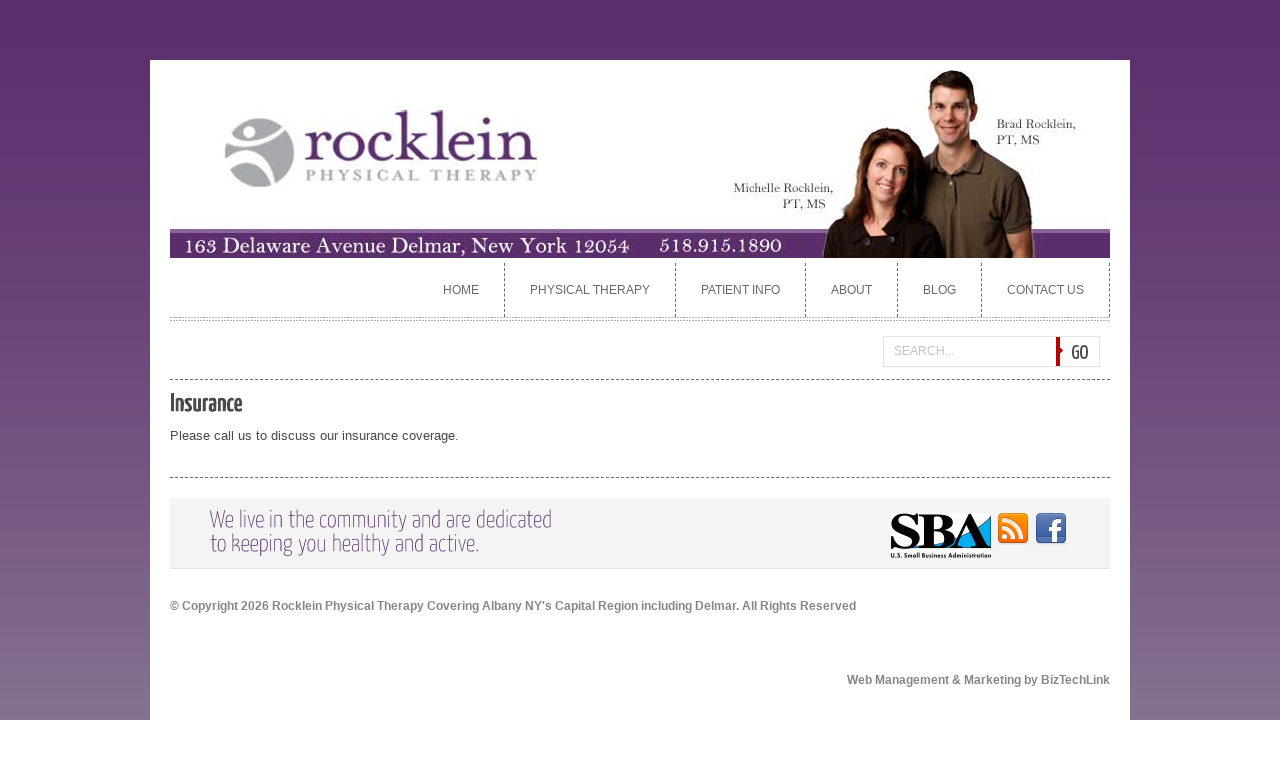

--- FILE ---
content_type: text/html; charset=UTF-8
request_url: http://rockleinphysicaltherapy.com/physical-therapy-patients/insurance/
body_size: 2486
content:
<!DOCTYPE html PUBLIC "-//W3C//DTD XHTML 1.0 Transitional//EN" "http://www.w3.org/TR/xhtml1/DTD/xhtml1-transitional.dtd">
<html xmlns="http://www.w3.org/1999/xhtml" dir="ltr" lang="en-US">
<head profile="http://gmpg.org/xfn/11">
<title>
  Insurance-
Rocklein Physical Therapy Covering Albany NY&#039;s Capital Region including Delmar</title>
<meta http-equiv="content-type" content="text/html; charset=UTF-8" />
<meta name="description" content="" />

<link rel="stylesheet" type="text/css" href="http://rockleinphysicaltherapy.com/wp-content/themes/cleancorp/cleancorp/style.css" media="screen" />
<link rel="stylesheet" type="text/css" href="http://rockleinphysicaltherapy.com/wp-content/themes/cleancorp/cleancorp/superfish.css" media="screen" />
<link rel="stylesheet" type="text/css" href="http://rockleinphysicaltherapy.com/wp-content/themes/cleancorp/cleancorp/menusm.css" media="screen" />
<link rel="alternate" type="application/rss+xml" title="Rocklein Physical Therapy Covering Albany NY&#039;s Capital Region including Delmar RSS Feed" href="http://rockleinphysicaltherapy.com/feed/" />
<link rel="pingback" href="http://rockleinphysicaltherapy.com/xmlrpc.php" />
<script type="text/javascript" src="http://rockleinphysicaltherapy.com/wp-content/themes/cleancorp/cleancorp/js/jquery-1.4.2.min.js"></script>
<script type="text/javascript" src="http://rockleinphysicaltherapy.com/wp-content/themes/cleancorp/cleancorp/js/cufon-yui.js"></script>
<script type="text/javascript" src="http://rockleinphysicaltherapy.com/wp-content/themes/cleancorp/cleancorp/js/cufon_Aller.js"></script>
<script type="text/javascript" src="http://rockleinphysicaltherapy.com/wp-content/themes/cleancorp/cleancorp/js/jquery_tabs.js"></script>
<script type="text/javascript" src="http://rockleinphysicaltherapy.com/wp-content/themes/cleancorp/cleancorp/js/superfish.js"></script>
<script type="text/javascript" src="http://rockleinphysicaltherapy.com/wp-content/themes/cleancorp/cleancorp/js/hoverintent.js"></script>
<script type="text/javascript" src="http://rockleinphysicaltherapy.com/wp-content/themes/cleancorp/cleancorp/js/menusm.js"></script>
<script type="text/javascript" src="http://rockleinphysicaltherapy.com/wp-content/themes/cleancorp/cleancorp/js/script.js"></script>
<link rel="alternate" type="application/rss+xml" title="Rocklein Physical Therapy Covering Albany NY&#039;s Capital Region including Delmar &raquo; Insurance Comments Feed" href="http://rockleinphysicaltherapy.com/physical-therapy-patients/insurance/feed/" />
<link rel='stylesheet' id='contact-form-7-css'  href='http://rockleinphysicaltherapy.com/wp-content/plugins/contact-form-7/styles.css?ver=2.4.4' type='text/css' media='all' />
<link rel='stylesheet' id='wp-pagenavi-css'  href='http://rockleinphysicaltherapy.com/wp-content/themes/cleancorp/cleancorp/pagenavi-css.css?ver=2.70' type='text/css' media='all' />
<script type='text/javascript' src='http://rockleinphysicaltherapy.com/wp-includes/js/l10n.js?ver=20101110'></script>
<script type='text/javascript' src='http://rockleinphysicaltherapy.com/wp-includes/js/jquery/jquery.js?ver=1.4.4'></script>
<link rel="EditURI" type="application/rsd+xml" title="RSD" href="http://rockleinphysicaltherapy.com/xmlrpc.php?rsd" />
<link rel="wlwmanifest" type="application/wlwmanifest+xml" href="http://rockleinphysicaltherapy.com/wp-includes/wlwmanifest.xml" /> 
<link rel='index' title='Rocklein Physical Therapy Covering Albany NY&#039;s Capital Region including Delmar' href='http://rockleinphysicaltherapy.com/' />
<link rel='up' title='Patient Info' href='http://rockleinphysicaltherapy.com/physical-therapy-patients/' />
<link rel='prev' title='Treatment Philosophy / Methods' href='http://rockleinphysicaltherapy.com/physical-therapists-albany-new-york/treatment-philosophy-methods/' />
<link rel='next' title='FAQ&#8217;s' href='http://rockleinphysicaltherapy.com/physical-therapy-patients/faqs/' />
<meta name="generator" content="WordPress 3.1.2" />
<link rel='canonical' href='http://rockleinphysicaltherapy.com/physical-therapy-patients/insurance/' />
<!-- Wordpress Popular Posts v2.1.4 -->
<script type="text/javascript" charset="utf-8">
    /* <![CDATA[ */				
	jQuery.post('http://rockleinphysicaltherapy.com/wp-admin/admin-ajax.php', {action: 'wpp_update', token: 'fd25f8c25f', id: 31});
    /* ]]> */
</script>
<!-- End Wordpress Popular Posts v2.1.4 -->
            
<!-- Wordpress Popular Posts v2.1.4 -->
<link rel="stylesheet" href="http://rockleinphysicaltherapy.com/wp-content/plugins/wordpress-popular-posts/style/wpp.css" type="text/css" media="screen" />
<!-- End Wordpress Popular Posts v2.1.4 -->
</head>
<body>
<div id="page">
<div id="header">
  <div class="logo">
    <img src="http://rockleinphysicaltherapy.com/wp-content/themes/cleancorp/cleancorp/images/header1.jpg" alt="icon" width="940" height="188" border="0">
  </div>
  <!--/logo -->
  <div class="topnav">
    <ul class="menusm">
      <li class="page_item page-item-4"><a href="http://rockleinphysicaltherapy.com/" title="Home">Home</a></li>
<li class="page_item page-item-12"><a href="http://rockleinphysicaltherapy.com/physical-therapists-albany-new-york/" title="Physical Therapy">Physical Therapy</a>
<ul class='children'>
	<li class="page_item page-item-27"><a href="http://rockleinphysicaltherapy.com/physical-therapists-albany-new-york/conditions-we-treat/" title="Conditions We Treat">Conditions We Treat</a></li>
	<li class="page_item page-item-24"><a href="http://rockleinphysicaltherapy.com/physical-therapists-albany-new-york/services/" title="Services">Services</a></li>
	<li class="page_item page-item-29"><a href="http://rockleinphysicaltherapy.com/physical-therapists-albany-new-york/treatment-philosophy-methods/" title="Treatment Philosophy / Methods">Treatment Philosophy / Methods</a></li>
</ul>
</li>
<li class="page_item page-item-9 current_page_ancestor current_page_parent"><a href="http://rockleinphysicaltherapy.com/physical-therapy-patients/" title="Patient Info">Patient Info</a>
<ul class='children'>
	<li class="page_item page-item-33"><a href="http://rockleinphysicaltherapy.com/physical-therapy-patients/faqs/" title="FAQ&#8217;s">FAQ&#8217;s</a></li>
	<li class="page_item page-item-31 current_page_item"><a href="http://rockleinphysicaltherapy.com/physical-therapy-patients/insurance/" title="Insurance">Insurance</a></li>
	<li class="page_item page-item-35"><a href="http://rockleinphysicaltherapy.com/physical-therapy-patients/patient-forms/" title="Patient Forms">Patient Forms</a></li>
</ul>
</li>
<li class="page_item page-item-21"><a href="http://rockleinphysicaltherapy.com/about-brad-rocklein-michelle-rocklein/" title="About">About</a>
<ul class='children'>
	<li class="page_item page-item-39"><a href="http://rockleinphysicaltherapy.com/about-brad-rocklein-michelle-rocklein/pt-delmar-ny/" title="Our Facility">Our Facility</a></li>
	<li class="page_item page-item-37"><a href="http://rockleinphysicaltherapy.com/about-brad-rocklein-michelle-rocklein/our-staff/" title="Our Staff">Our Staff</a></li>
	<li class="page_item page-item-41"><a href="http://rockleinphysicaltherapy.com/about-brad-rocklein-michelle-rocklein/testimonials/" title="Testimonials">Testimonials</a></li>
</ul>
</li>
<li class="page_item page-item-6"><a href="http://rockleinphysicaltherapy.com/blog/" title="Blog">Blog</a></li>
<li class="page_item page-item-18"><a href="http://rockleinphysicaltherapy.com/physical-therapy-delmar-ny/" title="Contact Us">Contact Us</a>
<ul class='children'>
	<li class="page_item page-item-45"><a href="http://rockleinphysicaltherapy.com/physical-therapy-delmar-ny/directions/" title="Directions">Directions</a></li>
	<li class="page_item page-item-43"><a href="http://rockleinphysicaltherapy.com/physical-therapy-delmar-ny/hours/" title="Hours">Hours</a></li>
</ul>
</li>
    </ul>
  </div>
  <!--/topnav -->
  <div class="header_bg_border"></div>
    <form method="get" id="searchform" action="http://rockleinphysicaltherapy.com/">
  <fieldset id="search">
    <span>
    <input type="text" value="Search..." onclick="this.value='';" name="s" id="s" class="keywords" />    
    <input name="searchsubmit" type="image" src="http://rockleinphysicaltherapy.com/wp-content/themes/cleancorp/cleancorp/images/search.gif" value="Go" id="searchsubmit" class="btn"  />
    </span>
  </fieldset>
</form>
  <h2 style="padding:20px 0 0 0;"></h2>
  <!--/searchform -->
    <div class="clr"></div>
  <div class="bg"></div>
</div>
<!--/header-->

  <div class="index_blog">
    <div id="centercol">
        <div class="box post full" id="post-31">
      <div class="post-block">
        <div class="post-title">
          <h1>
            Insurance          </h1>
        </div>
      </div>
      <!--/post-title -->
      <div class="content border">
        <p>Please call us to discuss our insurance coverage. </p>
        <!--/post-excerpt -->
      </div>
      <!--/content -->
    </div>
    <!--/box -->
      </div>
  <!--/centercol -->
 
  <div class="clr"></div>
</div>
<!--/columns -->
  <div id="footer">
    <div class="rss">
      <h3>We live in the community and are dedicated<br>to keeping you healthy and active.</h3>



 <a href="#" class="big"><img src="http://rockleinphysicaltherapy.com/wp-content/themes/cleancorp/cleancorp/images/rss_1.gif" alt="picture" width="32" height="32" /></a> <a href="http://rockleinphysicaltherapy.com/feed/rss/" class="big"><img src="http://rockleinphysicaltherapy.com/wp-content/themes/cleancorp/cleancorp/images/rss_2.gif" alt="picture" width="32" height="32" /></a>


 <a href="http://rockleinphysicaltherapy.com/2011/05/rocklein-physical-therapy-receives-sba-small-business-excellence-award/" class="big"><img src="http://rockleinphysicaltherapy.com/wp-content/uploads/2011/05/smal-business-admin-award-e1306502213456.gif";</a>
   

      <div class="clr"></div>
    </div>
    <!--/rss -->
    <div class="clr"></div>
    <div class="text">&copy; Copyright 2026 Rocklein Physical Therapy Covering Albany NY&#039;s Capital Region including Delmar. All Rights Reserved</div>
    <div class="text2">Web Management & Marketing by<a href="http://www.biztechlink.com"> BizTechLink</a></div>
    <div class="clr"></div>
  </div>
  <div class="clr"></div>
  <!--/footer -->
</div>
<!--/page -->
<script type='text/javascript' src='http://rockleinphysicaltherapy.com/wp-content/plugins/contact-form-7/jquery.form.js?ver=2.52'></script>
<script type='text/javascript' src='http://rockleinphysicaltherapy.com/wp-content/plugins/contact-form-7/scripts.js?ver=2.4.4'></script>
</body>
</html>

--- FILE ---
content_type: text/css
request_url: http://rockleinphysicaltherapy.com/wp-content/themes/cleancorp/cleancorp/style.css
body_size: 2689
content:
/*
Theme Name: cleancorp
Theme URI: http://www.templatesold.com/
Description: TemplateSOLD.com - The Marketplace for Premium WordPress Themes
Version: 1.0
Author: TemplateSOLD/TemplateAccess.com
*/
/*=== Setup ===*/
* { border:0; margin:0 auto; padding:0; outline:none; }
body { background: url(images/main_bg.gif); font:13px "Liberation Sans", Arial, Verdana, Helvetica, sans-serif; color:#494949; padding:60px 0; margin:0; }
a { color:#494949; text-decoration:none; }
a:hover { text-decoration:none; }
p.clr, .clr { clear:both; padding:0; margin:0; background:none; }
p.bg, .bg { clear:both; padding:0; margin:10px 0; border-bottom:1px dashed #6b6b6b; height:2px; }
input, select, textarea { border:#cfcfcf 1px solid; color:#404040; font-size:12px; padding:3px; font-family:Arial, Verdana, Helvetica, sans-serif; }
li { list-style:none; }
h2 { color:#494848; font-size:24px; font-weight:bold;  margin:0; text-transform:uppercase; }
h3 { width:600px; float:left; color:#5b2e6c; font-size:24px; margin:0; font-weight:normal; text-transform:none; }
h4 { font-size:1em; margin:0 0 1em; }
p { line-height:1.5em; padding:0 0 1.3em; }
/*=== Layout ===*/
#page { width:940px; margin:0 auto; background:#fff; padding:0 20px; }
#page img.maain { margin:0; padding:0; }
/*=== Header ===*/
#header { margin:0 auto; padding:0; }
.header_bg_border { background:url(images/menu_bg.gif) top repeat-x; height:4px; margin:0 auto; padding:0; clear:both;}
/*- Logo -*/
.logo { float:left; margin:0; padding:10px 0 0px 0px; text-align:center; }
.logo h1 { float:left; font-size:60px; font-weight:normal; text-transform:uppercase; padding:0; margin:0; }
.logo h1 a { display:block; color:#F00;}
.logo h1 a:hover { text-decoration:none; color:#000; }
.logo h1 span { display:block; color:#bcbbbb; text-transform:uppercase; font-weight:normal; font-size:14px; padding:0; margin:0;}
/*=== Navigation ===*/
/* RSS */
.rss { padding:10px 40px; margin:15px 0 0 0; font: normal 12px Arial, Helvetica, sans-serif; color:#dedede; border-bottom:1px solid #e4e4e4; background:#f4f4f4; }
.rss img { margin:5px 0 0 0; padding:0 3px; float:right; }
/* Search form */
#searchform { float:right; }
#search span { width:215px; display:block; float:right; border:1px solid #e4e4e4; height:29px; margin:15px 10px 0 10px; padding:0; }
#search input#s { float:left; width:162px; padding:7px 0 0 10px; margin:0; border:0; background:none; color:#c3c3c3; text-transform:uppercase;}
#search .btn { float:left; padding:0; margin:0; border:0; width:auto; }
/*=== All Columns ===*/
#columns { margin:10px auto; padding:0; width:940px; }
/*=== Center Column ===*/
#centercol { float:left; width:620px; padding:0; }
/*=== Right Column ===*/
#rightcol { float:right; width:300px; padding:0; }
#rightcol .box { padding:0 10px; }
.small_link { padding:5px 0; margin:0 5px; background:#f4f4f4; border-bottom:1px dashed #6b6b6b; }
.small_link a { color:#939393; text-decoration:none; }
/*=== Sub Columns ===*/
.subcols { background:url(images/subcols-bgr.gif) repeat-y left; height:1%; }
.col1, .col2 { float:left; width:285px; }
.col2 { float:right; }
/*=== Post ===*/
.post-block { }
.post-margin { margin-left:236px; }
/*- Post Title -*/
.post-title { padding:0 0 10px 0; margin:0; }
.post-title h2 { margin:0; padding:5px 0; color:#494848; font-weight:normal; text-transform:uppercase; font-size:35px;  }
.post-title h2 a { display:inline; padding:0; margin:0; color:#494848; text-decoration:none; }
/*- Post Excerpt -*/
.post-excerpt { padding:10px 0 0 0; display:table; color:#868686; margin:0;}
.post-excerpt p { line-height:1.8em; margin:0; }
.post-excerpt a { text-decoration:underline;}
/*- Post Lists -*/
.post ul, .post ol { margin:0 0 1.5em; }
.post ul li { background:url(images/ico-list.gif) no-repeat 0 6px; margin:0 0 .4em; padding:0 0 0 10px; }
.post ol li { list-style:decimal; list-style-position:inside; margin:0 0 .4em; }
/*- Post Blockquote -*/
.post blockquote { border-left:3px solid #cfcfcf; font-size:13px; font-style:italic; margin:0 0 1.5em; padding:5px 0 0 10px; }
/*- Post Author -*/
.post-author { margin:0 0 1em; }
.author-descr h3 { width:auto; float:none;}
.author-details { font-size:11px; }
.author-descr { display:table; height:1%; }
/*- Post Date -*/
.post-date { padding:10px 0; margin:0; color:#979797; border-bottom:1px dashed #6b6b6b; border-top:1px dashed #6b6b6b; font-size:11px; text-transform:uppercase; }
.post-date a { color:#868686; font-weight:bold; text-decoration:none; }
.post-date a:hover { text-decoration:underline; }
.post-rel { line-height:1.5em; }
.post-rel a { color:#33707E; }
.post-rel img { max-width:50px; }
.post-rel h2 { padding-top:10px; }
/* post-commets */
.post-commets { float:right; padding:0;}
.post-commets a { padding:0 3px; color:#ba0000; font-weight:bold;  }
.post-commets a:hover { color:#000;}
/* post-leave */
.post-leave { padding:10px 0;}
.post-leave a { color:#494848; text-transform:uppercase; padding:3px; background:#f1f1f1; font-size:11px;}
.post-leave a:hover { color:#f1f1f1; background:#494848;}
/*- Post Comments -*/
.post-comments h2 { padding-top:10px; }
.post-comments .fl { width:80px; }
.post-comments .fr { width:500px; }
/*- Widget Title - */
.wtitle { padding:0 0 10px 0; margin:0; }
.wtitle h2 { margin:0; padding:5px 0; font-size:30px; color:#494848; }
/*=== Styling Boxes ===*/
/*- Box1 -*/
.box { margin:0 0 15px 0; padding:0 0; }
.box .content { height:1%; padding:0; }
.box .ac { padding:5px 0; text-align:center; }
/*- Box2 -*/
.box2 { background:#f9f9f9; border:1px solid #cfcfcf; height:1%; margin:0 0 20px; padding:18px; min-height:115px; }
.box2.alt { background:#FFFFFF; }
.box2.alt { background:#FFFFFF; }
.comm-name, .comm-date { line-height:20px; }
/*=== Styling Lists ===*/
/*- List -*/
.list { height:31px; color:#666; font-size:13px; clear:both; padding:0; }
.list li { float:left; margin:0; padding:0 5px 0 0; }
.list li a { display:block; float:left; padding:10px; text-align:center; text-decoration:none; color:#666; }
.list li a:hover { color:#ba0000; background:#f4f4f4; }
.list li a.active { color:#ba0000; background:#f4f4f4; }
div.tabs_list { background:#f4f4f4; padding:0; margin:3px 0; }
div.tabs_list ul { list-style:none; text-align:left; padding:5px 10px; }
div.tabs_list ul li {  padding:0; margin:5px 0; position:relative; }
div.tabs_list ul li a { border-bottom:1px solid #d6d6d6; display:block; padding:5px 0 5px 15px; margin:0; color:#868686;  }
div.tabs_list ul li a:hover { text-decoration:none; color:#515151; }
div.tabs_list ul li ul.children { padding:0; }
div.tabs_list ul li ul.children li { border:0; margin:0; }
div.tabs_list ul li ul.children a { background:none; }
div.tabs_list ul li ul.children a:hover { background:#e0e0e0; color:#000; }
div.tabs_list ul li ul.children li a { padding:5px 0 5px 25px; display:block; }
div.tabs_list ul li ul.children li li a { padding:5px 0 5px 30px; display:block; }
/*- List1 -*/
.list1 li { background:url(images/ico-list1.gif) no-repeat 0 1.1em; border-bottom:1px solid #e7e7e7; height:1%; padding:.7em 0 .7em 13px; }
.list1 li.last { border:0; }
#rightcol .list1 li a:hover { color:#33707e; }
/*=== Styling Forms ===*/
input.btn { background:none; border:0; margin:0; padding:0; }
select { padding:1px; }
/*- Message -*/
.message div { margin:0 0 18px; }
.message input { padding:9px 15px; width:470px; }
.message textarea { height:114px; overflow:auto; padding:9px 15px; width:470px; font-family:Verdana; }
.message .submit { float:left; }
.message .btn { padding:0; background:URL(images/button.gif); width:128px; height:32px; }
.message .notice { color:#a4a4a4; float:right; font-style:italic; padding:10px 0 0; }
/*=== Pics, Thumbs, Ads etc. ===*/
.pic img { display:block; margin:0; padding:4px; border:1px solid #d8d8d8; }
.pic.fl img { margin:0 10px 10px 0;}
.pic.fr img { }
.th { display:block; margin:0 0 .5em; }
.th.fl img { margin-right:10px; }
.ads img { margin:5px;}
.widget_flickrRSS img { margin:7px; }
.widget_flickrRSS img { border:1px solid #cfcfcf; }
.box .ac img { border:0; margin:0; }
/*=== Footer ===*/
#footer { color:#868686; text-decoration:none; font-size:12px; margin:0 auto; padding:5px 0; border-top:1px dashed #6b6b6b; }
#footer a { color:#868686; font-weight:bold; }
#footer span { color:#868686; }
#footer .text { padding:15px 0; float:left; padding:30px 0; }
#footer .text2 { padding:15px 0; float:right; padding:30px 0; }
/*=== Misc. ===*/
.fix { clear:both; height:1px; margin:-1px 0 0; overflow:hidden; }
.hl, .hl2 { background:url(images/hl-dot.gif) repeat-x top; clear:both; height:2px; overflow:hidden; width:100%; }
.hl2 { background:none; border-top:1px solid #e7e7e7; height:1px; margin:0 0 .8em; }
.fl { float:left; }
.fr { float:right; }
.ac { text-align:center; }
.ar { text-align:right; }
.noBorder { border:0; }
.font-sm { font-weight:normal; }
.white { color:#FFF; }
/* Slieder Tabs */
#tabs_news { margin:0 auto; padding:0; width:940px; }
.slider { width:940px; padding:10px 0 0 0; margin:0 auto; }
.slider ul.tabs { margin:0 auto; padding:10px 10px 35px 10px; width:160px; list-style:none; }
.slider ul.tabs li { margin:0 5px; padding:0; float:right; background:none; }
.slider ul.tabs li img { float:right; margin:0; padding:0; }
.slider ul.tabs li a { display:block; background:url(images/tabs_2.gif) top no-repeat; padding:12px 0; margin:0; }
.slider ul.tabs li a:hover { background:url(images/tabs_1.gif) top no-repeat; }
.slider ul.tabs li.tabs-selected a { background:url(images/tabs_1.gif) top no-repeat;}
.tabs-hide { display:none; }
/* html_blog */
.html_body { width:215px; float:left; padding:0 10px;}
.html_body img { margin:5px auto; padding:4px; border:1px solid #d8d8d8;}
.html_body p { padding:5px 0;}
.html_body a { color:#494848; text-transform:uppercase; padding:3px; background:#f1f1f1; font-size:11px;}
.html_body a:hover { color:#f1f1f1; background:#494848;}

--- FILE ---
content_type: text/css
request_url: http://rockleinphysicaltherapy.com/wp-content/themes/cleancorp/cleancorp/menusm.css
body_size: 801
content:
@charset "utf-8";
/* CSS Document */

/* DESIGN TOPNAV (mainmenu) */
.topnav { float:right; width:940px;}
/* level 1 */
.topnav ul { float:right; list-style:none; padding:5px 0 0 0; font-size:12px; color:#696969; text-transform:uppercase; }
.topnav ul li { float:left; padding:20px 15px; border-right:1px dashed #6b6b6b;}
.topnav ul li.current_page_item, .topnav ul li:hover { border-bottom:4px solid #5b2e6c; background:url(images/hover.gif) center bottom no-repeat;}
/* active item first level */
.topnav ul li a { padding:20px 10px; color:#696969; }
.topnav ul li.current_page_item a {}
.topnav ul li a:hover { color:#5b2e6c;}
/* level 2 */
.topnav ul li ul { text-transform:none; padding:0; margin:0; top:58px; left:0; background:#fff;}			/* position of submenu */
.topnav ul li ul li { float:none; width:120px; padding:0; background:none; border:none; border-bottom:1px dashed #6b6b6b; display:block; position:relative;}
.topnav ul li ul li:hover { background:none; border:none; border-bottom:1px dashed #5b2e6c; }
.topnav ul li ul li a { border:none; background:none; padding:10px 15px; display:block;}
.topnav ul li ul li a:hover { border:none; background:url(images/hover_vert.gif) no-repeat left;}
.topnav ul .nav_sub_arrow { }												/* if item have submenu */
.topnav ul .nav_sub_arrow:hover, ul.menu .nav_sub_arrow_active { }			/* if item have submenu, active */
/* level 3 */
.topnav ul li ul li ul { padding:0; top:0; left:120px;}			/* position of sub-submenu */

/* DESIGN NAV1 (categories) */
/* level 1 */
#nav1 ul { }
#nav1 ul li { float:left;}
#nav1 ul li.current-cat{ }							/* active item first level */
#nav1 ul li a { }
/* level 2 */
#nav1 ul li ul { top:16px; left:-30px;}				/* position of submenu */
#nav1 ul li ul li { }
#nav1 ul li ul li:hover { }
#nav1 ul li ul li a { }
#nav1 ul li ul li a:hover { }
#nav1 ul .nav_sub_arrow	{ }													/* if item have submenu */
#nav1 ul .nav_sub_arrow:hover, ul.menu .nav_sub_arrow_active { }			/* if item have submenu, active */
/* level 3 */
#nav1 ul li ul li ul { top:0px; left:0px;}									/* position of sub-submenu */

/* DO NOT EDIT!!! */
ul.menusm { list-style:none;}
ul.menusm li { cursor:pointer; position:relative; z-index:/*IE7*/999;}
ul.menusm li a { position:relative; z-index:1000;}
ul.menusm li ul { display:none; position:absolute; list-style:none; z-index:999;}
ul.menusm li ul li ul { position:absolute; list-style:none;}


--- FILE ---
content_type: text/css
request_url: http://rockleinphysicaltherapy.com/wp-content/themes/cleancorp/cleancorp/pagenavi-css.css?ver=2.70
body_size: 231
content:
/*=== PageNavi. ===*/
.wp-pagenavi { clear:both; font-size:13px; margin:10px auto; text-align:right; color:#666; padding:20px 5px;}
.wp-pagenavi a,
.wp-pagenavi .current { color:#939393; margin-left:3px; padding:5px 10px; text-decoration:none;}
.wp-pagenavi a:hover,
.wp-pagenavi .current { background:#e3e3e3; color:#4b4b4b; }
.wp-pagenavi .pages { float:left;}


--- FILE ---
content_type: text/javascript
request_url: http://rockleinphysicaltherapy.com/wp-content/themes/cleancorp/cleancorp/js/cufon_Aller.js
body_size: 47131
content:
/*!
 * The following copyright notice may not be removed under any circumstances.
 * 
 * Copyright:
 * Copyright 2004 by Yanone. All rights reserved.
 * 
 * Trademark:
 * Yanone Kaffeesatz is a trademark of Yanone
 * 
 * Description:
 * Kaffeesatz was Yanone's first ever finished typeface.
 * 
 * Manufacturer:
 * Yanone
 * 
 * Designer:
 * Yanone
 * 
 * Vendor URL:
 * http://yanone.de/typedesign/
 * 
 * License information:
 * http://creativecommons.org/licenses/by/2.0/de/deed.en
 */
Cufon.registerFont({"w":160,"face":{"font-family":"Yanone Kaffeesatz","font-weight":250,"font-stretch":"normal","units-per-em":"360","panose-1":"2 0 0 0 0 0 0 0 0 0","ascent":"288","descent":"-72","x-height":"5","bbox":"-43.9442 -346 341 72.1388","underline-thickness":"11.52","underline-position":"-11.88","stemh":"11","stemv":"13","unicode-range":"U+0020-U+FB04"},"glyphs":{" ":{"w":66},"\ufb01":{"d":"118,-180r0,176v0,4,0,4,-12,4r0,-174v0,-6,3,-6,12,-6xm33,-169r-29,0v-3,-22,17,-7,29,-11r0,-24v-1,-76,56,-63,91,-53v0,3,-1,7,-2,9v-36,-7,-75,-18,-77,45r0,23r35,0v3,23,-22,6,-35,11r0,165v1,5,-7,4,-12,4r0,-169","w":141,"k":{"y":4,"\u00ff":4,"\u00fd":4,"\/":-8}},"\ufb02":{"d":"33,-169r-29,0v-3,-22,17,-7,29,-11r0,-24v5,-78,48,-63,88,-52r0,252v1,5,-7,4,-12,4r0,-248v-33,-7,-59,-19,-64,45r0,23r42,0v2,24,-28,5,-42,11r0,165v1,5,-7,4,-12,4r0,-169","w":144},"!":{"d":"22,-11v0,-7,4,-12,11,-12v8,0,12,5,12,12v0,7,-5,13,-12,13v-8,0,-11,-6,-11,-13xm28,-62r-1,-189v0,-3,4,-4,13,-4r0,188v0,4,-5,5,-12,5","w":66},"\"":{"d":"28,-282v-3,21,4,78,-12,72v-1,-5,-4,-58,-1,-72v2,-1,12,0,13,0xm67,-282v-3,21,5,78,-12,72v-1,-5,-4,-58,-1,-72v2,-1,12,0,13,0","w":81,"k":{"\ufb04":14,"\ufb03":14,"\ufb02":14,"\ufb01":14,"\ufb00":14,"\u20ac":37,"\u017e":25,"\u017d":5,"\u0178":-7,"\u0161":36,"\u0160":5,"\u0153":33,"\u0152":7,"\u00ff":27,"\u00fd":27,"\u00fc":28,"\u00fb":28,"\u00fa":28,"\u00f9":28,"\u00f8":33,"\u00f6":33,"\u00f5":33,"\u00f4":33,"\u00f3":33,"\u00f2":33,"\u00f1":36,"\u00ef":-14,"\u00ee":-16,"\u00ec":-17,"\u00eb":35,"\u00ea":35,"\u00e9":35,"\u00e8":35,"\u00e7":39,"\u00e6":27,"\u00e5":27,"\u00e4":27,"\u00e3":27,"\u00e2":27,"\u00e1":27,"\u00e0":27,"\u00dd":-7,"\u00dc":5,"\u00db":5,"\u00d8":7,"\u00d6":7,"\u00d5":7,"\u00d4":7,"\u00d3":7,"\u00d2":7,"\u00d1":4,"\u00cf":-1,"\u00ce":-12,"\u00cb":1,"\u00c7":15,"\u00c6":40,"\u00c5":40,"\u00c4":40,"\u00c3":40,"\u00c2":40,"\u00c1":40,"\u00c0":40,"\u00bf":34,"\u00a2":3,"r":36,"q":44,"m":36,"\\":-12,"Q":7,"@":26,"?":-7,"9":12,"6":12,"4":32,"3":3,"2":4,"1":14,"0":18,"\/":40,"+":19,"C":15,"G":12,"T":-7,"V":-4,"W":-4,"Y":-7,"d":44,"f":14,"t":8,"u":28,"v":24,"w":24,"y":27,"c":39,"e":35,"o":33,"O":7,")":-7,"]":-7,"A":40,"J":43,"x":24,"a":27,"z":25,"g":42,"n":36,"p":39,"s":36,"(":28,"[":28}},"#":{"d":"143,-85v3,21,-19,7,-32,11v-5,13,9,39,-13,35r2,-35r-47,0v-5,14,10,40,-13,35r2,-35r-25,0v-3,-19,14,-8,25,-11r3,-50r-28,0v-3,-22,17,-7,29,-11v5,-12,-8,-36,13,-33r-2,33r46,0v5,-13,-8,-36,14,-33r-2,33r28,0v3,21,-17,7,-29,11r-2,50r31,0xm57,-135r-3,50r46,0r3,-50r-46,0"},"$":{"d":"73,46r0,-41v-38,-4,-54,-8,-40,-23v6,6,18,12,41,12v61,0,61,-65,20,-95v-20,-23,-65,-46,-65,-80v0,-22,18,-39,49,-41v3,-15,-10,-44,11,-43r0,43v34,5,47,5,36,20v-16,-13,-91,-15,-84,21v10,50,93,72,93,129v0,30,-14,53,-50,57v-4,15,11,43,-11,41"},"%":{"d":"28,-190v0,-46,20,-66,51,-66v31,0,48,15,48,66v0,44,-18,66,-49,66v-31,0,-50,-9,-50,-66xm40,-188v0,43,14,54,37,54v24,0,39,-19,39,-56v0,-44,-13,-56,-36,-56v-24,0,-40,16,-40,58xm139,-62v0,-46,19,-66,50,-66v31,0,48,15,48,66v0,44,-18,66,-49,66v-31,0,-49,-9,-49,-66xm150,-60v0,43,13,54,37,54v24,0,39,-19,39,-56v0,-44,-13,-55,-36,-55v-24,0,-40,15,-40,57xm55,7v0,0,-8,0,-8,-5v0,-6,161,-260,161,-260v0,0,8,1,8,5v0,1,-161,260,-161,260","w":265},"&":{"d":"28,-204v0,-62,91,-56,110,-36v0,4,-2,8,-3,9v-28,-17,-96,-25,-95,28v0,36,55,110,97,157v23,-57,5,-111,-28,-133v27,-2,47,-3,71,-1v0,9,1,10,-14,10r-34,-1v18,12,40,88,15,136v12,21,41,25,23,39v-3,0,-16,-10,-31,-27v-12,15,-30,27,-58,27v-94,-2,-73,-109,-23,-132v-18,-29,-30,-56,-30,-76xm130,-33v-21,-23,-46,-54,-66,-85v-41,16,-61,108,16,110v25,0,40,-11,50,-25","w":187},"'":{"d":"28,-282v-3,21,4,78,-12,72v-1,-5,-4,-58,-1,-72v2,-1,12,0,13,0","w":41,"k":{"z":25,"y":27,"x":24,"w":24,"v":24,"u":28,"t":8,"s":36,"p":39,"o":33,"n":36,"g":42,"f":14,"e":35,"d":44,"c":39,"a":27,"]":-7,"[":28,"Y":-7,"W":-4,"V":-4,"T":-7,"O":7,"J":43,"G":12,"C":15,"A":40,")":-7,"(":28,"\ufb04":14,"\ufb03":14,"\ufb02":14,"\ufb01":14,"\ufb00":14,"\u20ac":37,"\u017e":25,"\u017d":5,"\u0178":-7,"\u0161":36,"\u0160":5,"\u0153":33,"\u0152":7,"\u00ff":27,"\u00fd":27,"\u00fc":28,"\u00fb":28,"\u00fa":28,"\u00f9":28,"\u00f8":33,"\u00f6":33,"\u00f5":33,"\u00f4":33,"\u00f3":33,"\u00f2":33,"\u00f1":36,"\u00ef":-14,"\u00ee":-16,"\u00ec":-17,"\u00eb":35,"\u00ea":35,"\u00e9":35,"\u00e8":35,"\u00e7":39,"\u00e6":27,"\u00e5":27,"\u00e4":27,"\u00e3":27,"\u00e2":27,"\u00e1":27,"\u00e0":27,"\u00dd":-7,"\u00dc":5,"\u00db":5,"\u00d8":7,"\u00d6":7,"\u00d5":7,"\u00d4":7,"\u00d3":7,"\u00d2":7,"\u00d1":4,"\u00cf":-1,"\u00ce":-12,"\u00cb":1,"\u00c7":15,"\u00c6":40,"\u00c5":40,"\u00c4":40,"\u00c3":40,"\u00c2":40,"\u00c1":40,"\u00c0":40,"\u00bf":34,"\u00a2":3,"r":36,"q":44,"m":36,"\\":-12,"Q":7,"@":26,"?":-7,"9":12,"6":12,"4":32,"3":3,"2":4,"1":14,"0":18,"\/":33,"+":19}},"(":{"d":"39,-117v0,100,43,163,59,181v-1,4,-5,8,-8,8v-6,0,-64,-69,-64,-189v0,-117,62,-173,65,-173v3,0,5,3,7,8v-20,21,-59,72,-59,165","w":106,"k":{"\ufb02":4,"\ufb01":4,"\ufb00":10,"\u20ac":27,"\u2044":14,"\u2039":11,"\u2019":-7,"\u2018":-7,"\u2014":18,"\u2013":18,"\u017e":11,"\u0153":14,"\u0152":7,"\u00ff":-4,"\u00fd":-4,"\u00fc":17,"\u00fb":17,"\u00fa":17,"\u00f9":17,"\u00f8":14,"\u00f6":14,"\u00f5":14,"\u00f4":14,"\u00f3":14,"\u00f2":14,"\u00f1":14,"\u00ef":-1,"\u00ed":10,"\u00ec":-8,"\u00eb":11,"\u00ea":11,"\u00e9":11,"\u00e8":11,"\u00e7":11,"\u00e6":10,"\u00e4":10,"\u00e3":10,"\u00e2":10,"\u00e1":10,"\u00e0":10,"\u00d8":7,"\u00d6":7,"\u00d5":7,"\u00d4":7,"\u00d3":7,"\u00d2":7,"\u00cf":-10,"\u00ce":-18,"\u00c7":8,"\u00c6":10,"\u00c5":10,"\u00c4":10,"\u00c3":10,"\u00c2":10,"\u00c1":10,"\u00c0":10,"\u00a2":22,"r":14,"q":11,"m":14,"]":-22,"\\":-13,"[":24,"Q":7,"\/":3,"+":26,"*":7,"'":-7,"C":8,"G":7,"d":11,"t":7,"u":17,"v":14,"w":17,"y":-4,"c":11,"e":11,"o":14,"\"":-7,"-":18,"\u2212":18,"\u201c":-7,"\u201d":-7,"\u00ab":11,"O":7,"A":10,"x":8,"a":10,"\u00e5":10,"z":11,"Z":7,"\u017d":7,"n":14,"j":-49}},")":{"d":"68,-117v0,-92,-38,-144,-59,-165v2,-5,3,-8,6,-8v3,0,65,56,65,173v0,118,-59,189,-64,189v-3,0,-6,-4,-7,-8v17,-19,59,-81,59,-181","w":106,"k":{"\u2019":26,"\u2018":26,"'":26,"\"":26,"\u201c":26,"\u201d":26}},"*":{"d":"91,-243r-3,62v0,3,-2,4,-7,3r-4,-64v0,-4,7,-5,14,-1xm98,-175r58,-25v5,3,8,13,3,14r-62,19v-3,-3,-3,-6,1,-8xm19,-200r54,27v0,4,-2,6,-5,5r-59,-20v-1,-7,6,-14,10,-12xm123,-92r-34,-59v-1,-3,0,-5,4,-6r40,55v3,4,-3,9,-10,10xm30,-104r42,-51v2,-3,5,-1,7,2r-37,56v-4,5,-10,-2,-12,-7","w":170,"k":{"\u0153":4,"\u00f8":4,"\u00f6":4,"\u00f5":4,"\u00f4":4,"\u00f3":4,"\u00f2":4,"\u00eb":7,"\u00ea":7,"\u00e9":7,"\u00e8":7,"o":4,"g":11,"e":7,"d":7,"c":7,"Z":16,"X":6,"T":6,"\u0152":6,"\u00d8":6,"\u00d6":6,"\u00d5":6,"\u00d4":6,"\u00d3":6,"\u00d2":6,"]":7,"Q":6,"O":6,"J":49,"A":18,")":7,"\u20ac":11,"\u017d":18,"\u00e7":8,"\u00c6":47,"\u00c5":18,"\u00c4":18,"\u00c3":18,"\u00c2":18,"\u00c1":18,"\u00c0":18,"q":4,"4":11,"\/":15}},"+":{"d":"139,-95r-53,0r0,53v0,4,-2,3,-11,3r0,-56r-58,0v0,-10,0,-12,4,-12r54,0r0,-54v0,-4,1,-4,11,-4r0,58r57,0v0,10,0,12,-4,12","k":{"\u201d":19,"\u201c":19,"]":26,")":26,"\"":19,"\u2019":19,"\u2018":19,"'":19}},",":{"d":"29,-1v-9,-4,-7,-23,5,-22v6,0,11,2,11,13v0,23,-16,64,-27,46v8,-13,11,-25,11,-37","w":63,"k":{"\u00f8":7,"y":22,"w":16,"v":16,"u":10,"t":18,"o":7,"j":-21,"f":14,"e":7,"d":7,"c":6,"Y":17,"W":11,"V":17,"T":30,"O":16,"G":4,"C":14,"\ufb04":14,"\ufb03":14,"\ufb02":14,"\ufb01":14,"\ufb00":14,"\u0178":17,"\u0153":7,"\u0152":16,"\u00ff":22,"\u00fd":22,"\u00fc":10,"\u00fb":10,"\u00fa":10,"\u00f9":10,"\u00f6":7,"\u00f5":7,"\u00f4":7,"\u00f3":7,"\u00f2":7,"\u00eb":7,"\u00ea":7,"\u00e9":7,"\u00e8":7,"\u00e7":6,"\u00dd":17,"\u00d8":16,"\u00d6":16,"\u00d5":16,"\u00d4":16,"\u00d3":16,"\u00d2":16,"\u00c7":14,"q":7,"\\":43,"Q":16,"\/":-6}},"-":{"d":"87,-95r-70,0v0,-10,0,-12,4,-12r70,0v0,10,0,12,-4,12","w":108,"k":{"\ufb04":14,"\ufb03":14,"\ufb02":14,"\ufb01":14,"\ufb00":14,"\u017e":37,"\u017d":17,"\u0178":25,"\u0160":42,"\u00ff":16,"\u00fd":16,"\u00dd":25,"\u00c6":14,"\u00c5":14,"\u00c4":14,"\u00c3":14,"\u00c2":14,"\u00c1":14,"\u00c0":14,"\\":28,"T":40,"V":17,"W":14,"Y":25,"f":14,"t":14,"v":12,"w":10,"y":16,")":16,"]":16,"A":14,"J":42,"X":25,"x":37,"S":42,"z":37,"\u00bb":28,"\u203a":28,"Z":17}},".":{"d":"21,-11v0,-7,4,-12,11,-12v8,0,13,5,13,12v0,7,-6,13,-13,13v-7,0,-11,-6,-11,-13","w":63,"k":{"\ufb04":14,"\ufb03":14,"\ufb02":14,"\ufb01":14,"\ufb00":14,"\u0178":17,"\u0153":7,"\u0152":16,"\u00ff":22,"\u00fd":22,"\u00fc":10,"\u00fb":10,"\u00fa":10,"\u00f9":10,"\u00f6":7,"\u00f5":7,"\u00f4":7,"\u00f3":7,"\u00f2":7,"\u00eb":7,"\u00ea":7,"\u00e9":7,"\u00e8":7,"\u00e7":6,"\u00dd":17,"\u00d8":16,"\u00d6":16,"\u00d5":16,"\u00d4":16,"\u00d3":16,"\u00d2":16,"\u00c7":14,"q":7,"\\":43,"Q":16,"\/":-6,"C":14,"G":4,"T":30,"V":17,"W":11,"Y":17,"d":7,"f":14,"t":18,"u":10,"v":16,"w":16,"y":22,"c":6,"e":7,"o":7,"\u00f8":7,"O":16}},"\/":{"d":"98,-275r-81,278v-1,4,-4,4,-13,4r81,-278v1,-4,3,-4,13,-4","w":101,"k":{"\u201e":64,"\u201d":-16,"\u201c":-16,"\u017f":8,"\u00ff":9,"\u00df":8,"\u00d3":11,"\u00bb":14,"\u00ab":22,"z":14,"y":9,"x":14,"w":6,"v":1,"u":14,"t":6,"s":18,"p":15,"o":18,"n":15,"j":1,"g":17,"f":1,"e":18,"d":23,"c":21,"a":9,"Z":10,"Y":-13,"X":1,"W":-15,"V":-10,"T":-15,"O":11,"J":19,"G":10,"C":14,"A":25,":":15,".":58,")":-16,"\"":-16,"\ufb02":1,"\ufb01":1,"\ufb00":1,"\u2212":9,"\u20ac":17,"\u203a":20,"\u2039":23,"\u2026":64,"\u2022":19,"\u201a":64,"\u2019":-23,"\u2018":-16,"\u2014":2,"\u2013":20,"\u017e":5,"\u017d":8,"\u0178":-13,"\u0161":14,"\u0160":3,"\u0153":20,"\u0152":6,"\u0131":18,"\u00fd":1,"\u00fc":12,"\u00fb":14,"\u00fa":19,"\u00f9":19,"\u00f8":28,"\u00f7":20,"\u00f6":19,"\u00f5":21,"\u00f4":19,"\u00f3":17,"\u00f2":22,"\u00f1":8,"\u00ef":-13,"\u00ee":-10,"\u00ed":1,"\u00ec":-19,"\u00eb":15,"\u00ea":17,"\u00e9":15,"\u00e8":19,"\u00e7":23,"\u00e6":17,"\u00e5":16,"\u00e4":11,"\u00e3":1,"\u00e2":12,"\u00e1":17,"\u00e0":12,"\u00dd":-13,"\u00dc":-3,"\u00d8":4,"\u00d7":25,"\u00d6":3,"\u00d5":9,"\u00d4":6,"\u00d2":5,"\u00d1":4,"\u00cf":-8,"\u00ce":-1,"\u00cb":3,"\u00ca":5,"\u00c7":9,"\u00c6":51,"\u00c5":25,"\u00c4":25,"\u00c3":25,"\u00c2":25,"\u00c1":26,"\u00c0":24,"\u00bf":15,"\u00b7":18,"\u00a2":26,"\u00a1":2,"r":15,"q":18,"m":15,"_":51,"]":-1,"\\":-13,"[":24,"Q":3,"B":5,"@":9,"?":-12,"=":22,";":17,"9":14,"8":8,"7":5,"6":11,"5":8,"4":26,"3":9,"2":7,"1":12,"0":15,"\/":38,",":58,"'":-16,"%":14}},"0":{"d":"15,-107v0,-71,19,-109,68,-109v47,0,62,35,62,108v0,72,-18,113,-66,113v-45,0,-64,-36,-64,-112xm27,-103v0,67,17,97,52,97v40,0,54,-38,54,-103v0,-65,-12,-96,-50,-96v-40,0,-56,37,-56,102","k":{"\u201d":15,"\u201c":15,"\u0178":14,"\u00dd":14,"Y":14,"X":11,"W":11,"V":10,"T":25,"J":6,"\"":15,"\u2019":15,"\u2018":15,"_":21,"]":30,"\\":12,"'":15}},"1":{"d":"82,-203v-6,-4,-63,25,-53,0v3,0,60,-16,65,-12r-4,203r55,0v0,3,0,12,-1,12r-129,0r0,-10v0,-1,58,-2,62,-2","k":{"\u201d":33,"\u201c":33,"\"":33,"\u2019":33,"\u2018":33,"\/":-2,"*":27,"'":33}},"2":{"d":"15,-6v27,-60,109,-103,108,-165v0,-20,-6,-33,-37,-33v-30,0,-50,7,-61,15v-9,-23,15,-27,60,-27v42,0,51,16,51,46v0,60,-68,102,-105,158r114,0v0,3,0,12,-1,12r-127,0v0,0,-2,-3,-2,-6","k":{"\u201d":7,"\u201c":7,"\"":7,"\u2019":7,"\u2018":7,"\/":-8,"'":7}},"3":{"d":"86,-109v27,2,55,15,55,54v0,52,-31,91,-81,91v-34,0,-46,-6,-39,-24v47,34,108,-7,108,-69v0,-38,-30,-42,-61,-44r-1,-9v31,-19,53,-40,53,-64v0,-40,-81,-33,-98,-15v-6,-22,15,-27,60,-27v88,0,43,85,4,107","k":{"\u201d":14,"\u201c":14,"\"":14,"\u2019":14,"\u2018":14,"_":9,"\/":-5,"'":14}},"4":{"d":"113,-215r-1,141r34,0v1,1,2,12,-3,11r-31,0r0,57v0,6,1,6,-12,6r0,-63r-81,0v-9,-33,38,-108,81,-152v4,-5,11,-1,13,0xm28,-74r72,0r2,-127v-26,27,-62,78,-74,127","k":{"\u201d":13,"\u201c":13,"\"":13,"\u2019":13,"\u2018":13,"*":11,"'":13}},"5":{"d":"29,-216r110,0v0,10,-1,12,-8,12v-1,0,-91,-1,-91,-1r-8,69v41,-7,109,-8,109,66v0,64,-20,106,-83,106v-34,0,-49,-5,-41,-24v9,8,23,12,42,12v53,0,70,-40,70,-94v0,-67,-73,-61,-110,-52","k":{"_":2}},"6":{"d":"138,-234v-68,-21,-105,11,-111,116v26,-57,118,-56,118,31v0,57,-20,92,-68,92v-51,0,-61,-46,-61,-108v0,-108,38,-149,83,-149v26,0,46,0,39,18xm134,-84v0,-83,-86,-77,-107,-17v0,49,7,95,50,95v37,0,57,-32,57,-78","k":{"\u201d":-2,"\u201c":-2,"\"":-2,"\u2019":-2,"\u2018":-2,"_":12,"'":-2}},"7":{"d":"21,-216r129,0v-41,58,-83,139,-107,246v-4,0,-12,0,-12,-3v25,-109,67,-189,99,-232v-2,0,-50,1,-105,1v-3,0,-4,-5,-4,-12","k":{"\u00c6":31,"q":24,"g":30,"e":17,"d":24,"a":16,"]":9,"X":8,"J":35,"A":31,";":22,":":22,")":9,"\u017e":16,"\u017d":31,"\u0161":16,"\u0160":31,"\u00ff":16,"\u00fc":16,"\u00fb":16,"\u00f6":16,"\u00f5":16,"\u00f4":16,"\u00f1":16,"\u00ef":16,"\u00ee":16,"\u00eb":17,"\u00ea":17,"\u00e9":17,"\u00e8":17,"\u00e6":16,"\u00e5":16,"\u00e4":16,"\u00e3":16,"\u00e2":16,"\u00e1":16,"\u00e0":16,"\u00dc":31,"\u00db":31,"\u00d6":31,"\u00d5":31,"\u00d4":31,"\u00d1":31,"\u00cb":31,"\u00ca":31,"\u00c5":31,"\u00c4":31,"\u00c3":31,"\u00c2":31,"\u00c1":31,"\u00c0":31,"_":76,"@":16,"\/":20}},"8":{"d":"67,-136v-25,-9,-48,-30,-48,-58v0,-41,30,-60,63,-60v25,0,61,8,61,58v0,32,-26,50,-47,62v26,13,50,29,50,69v0,42,-20,68,-62,68v-45,0,-67,-28,-67,-68v0,-33,24,-59,50,-71xm135,-65v0,-39,-27,-51,-54,-65v-60,11,-78,121,2,122v34,0,52,-24,52,-57xm82,-243v-48,0,-72,64,-27,89v6,4,16,8,28,13v25,-10,49,-29,49,-55v0,-41,-29,-47,-50,-47","k":{"_":9}},"9":{"d":"26,23v73,15,102,-26,107,-119v-25,56,-118,54,-118,-32v0,-60,21,-92,69,-92v51,0,61,37,61,108v0,102,-32,149,-91,149v-20,-1,-34,0,-28,-14xm27,-131v0,83,83,76,107,18v0,-50,-5,-95,-50,-95v-37,0,-57,26,-57,77","k":{"\u201d":8,"\u201c":8,"\"":8,"\u2019":8,"\u2018":8,"_":1,"'":8}},":":{"d":"21,-139v0,-6,4,-13,11,-13v7,0,12,6,12,13v0,7,-5,12,-12,12v-8,0,-11,-4,-11,-12xm21,-11v0,-7,4,-12,11,-12v7,0,12,5,12,12v0,7,-5,13,-12,13v-8,0,-11,-6,-11,-13","w":63,"k":{"\/":-8,"T":20,"V":5}},";":{"d":"22,-139v0,-6,4,-13,11,-13v7,0,12,6,12,13v0,7,-5,12,-12,12v-8,0,-11,-4,-11,-12xm29,-1v-9,-4,-7,-23,4,-22v6,0,11,2,11,13v-2,22,-16,63,-26,46v8,-13,11,-25,11,-37","w":63,"k":{"j":-37,"T":20,"\/":-10,"V":5}},"=":{"d":"139,-125r-122,0v0,-10,0,-12,4,-12r122,0v0,10,0,12,-4,12xm139,-66r-122,0v0,-10,0,-12,4,-12r122,0v0,10,0,12,-4,12","k":{"\/":-5}},"?":{"d":"35,-11v0,-7,4,-12,11,-12v8,0,12,5,12,12v0,7,-5,13,-12,13v-8,0,-11,-6,-11,-13xm40,-68v-17,-57,52,-82,49,-135v-3,-57,-50,-45,-77,-29v-8,-16,12,-24,39,-24v23,0,51,10,51,52v-1,62,-65,74,-51,135v-1,2,-7,2,-11,1","w":106,"k":{"\u201d":-10,"\u201c":-10,"\u00c6":22,"J":1,"A":22,"\"":-10,"\u2019":-10,"\u2018":-10,"\u017d":22,"\u0160":22,"\u00dc":22,"\u00db":22,"\u00d6":22,"\u00d5":22,"\u00d4":22,"\u00d1":22,"\u00cb":22,"\u00ca":22,"\u00c5":22,"\u00c4":22,"\u00c3":22,"\u00c2":22,"\u00c1":22,"\u00c0":22,"'":-10}},"@":{"d":"98,-157v-4,-22,18,-18,45,-20v68,-4,34,98,37,158v5,5,11,7,18,7v10,0,47,-9,47,-114v0,-77,-28,-110,-97,-110v-68,0,-116,36,-116,142v0,138,50,151,111,151v44,0,68,-13,84,-22v1,1,3,6,3,10v0,4,-34,23,-86,23v-66,0,-123,-10,-123,-163v0,-112,53,-152,128,-152v74,0,107,36,107,121v0,120,-46,125,-58,125v-10,0,-17,-4,-22,-9v-28,14,-92,24,-87,-44v4,-55,39,-61,84,-55v5,-27,-3,-66,-34,-57v-17,0,-30,3,-41,9xm170,-23r2,-76v-38,-6,-68,-1,-72,46v-4,57,52,47,70,30","w":276,"k":{"\u201d":14,"\u201c":14,"\u0178":1,"\u00dd":1,"x":8,"j":-29,"Y":1,"X":1,"V":8,"T":13,"J":6,"\"":14,"\u2019":14,"\u2018":14,"7":1,"\/":-5,"'":14}},"A":{"d":"141,0r-20,-75r-85,0r-19,72v-1,5,-9,2,-14,3r71,-252r8,-1r71,249v1,3,0,4,-4,4r-8,0xm78,-232v-5,29,-29,108,-39,146r78,0","w":156,"k":{"\ufb04":7,"\ufb03":7,"\ufb02":7,"\ufb01":7,"\ufb00":7,"\u2122":21,"\u2039":10,"\u2019":37,"\u2018":37,"\u2014":17,"\u2013":17,"\u0178":26,"\u0161":5,"\u0153":11,"\u0152":8,"\u00ff":17,"\u00fd":17,"\u00fc":8,"\u00fb":8,"\u00fa":8,"\u00f9":8,"\u00f6":11,"\u00f5":11,"\u00f4":11,"\u00f3":11,"\u00f2":11,"\u00eb":6,"\u00ea":6,"\u00e9":6,"\u00e8":6,"\u00e7":5,"\u00e6":5,"\u00dd":26,"\u00d8":8,"\u00d6":8,"\u00d5":8,"\u00d4":8,"\u00d3":8,"\u00d2":8,"\u00c7":6,"q":6,"\\":21,"Q":10,"7":1,"\/":-16,"*":22,"'":37}},"B":{"d":"93,-139v19,2,43,6,43,53v0,81,-51,86,-70,86r-43,0r0,-246v2,-11,32,-6,45,-6v26,0,60,10,60,50v0,49,-14,56,-35,63xm35,-132r0,121v56,2,88,0,88,-74v0,-56,-42,-46,-88,-47xm35,-241r0,98v50,1,81,5,81,-58v0,-43,-40,-41,-81,-40","w":145,"k":{"\u2026":9,"\u201a":9,"\u2019":1,"\u2018":1,"\u017e":10,"\u017d":1,"\u0178":1,"\u0160":1,"\u00ff":10,"\u00fd":10,"\u00f6":8,"\u00f5":8,"\u00f4":8,"\u00f3":8,"\u00f2":8,"\u00e7":5,"\u00dd":1,"\u00dc":1,"\u00db":1,"\u00d6":1,"\u00d5":1,"\u00d4":1,"\u00d1":1,"\u00cb":1,"\u00ca":1,"\u00c6":1,"\u00c5":1,"\u00c4":1,"\u00c3":1,"\u00c2":1,"\u00c1":1,"\u00c0":1,"_":2,",":9,"'":1,"T":5,"V":3,"Y":1,"t":8,"v":6,"w":7,"y":10,"\"":1,"\u201c":1,"\u201d":1,")":6,"]":6,"A":1,".":9,"J":1,"X":11,"x":16,"\u201e":9}},"C":{"d":"85,-257v26,0,40,11,31,24v-3,-3,-15,-13,-29,-13v-29,0,-58,15,-58,135v0,90,25,104,51,104v15,0,33,-11,38,-20v11,17,-12,32,-39,32v-27,0,-63,-5,-63,-118v0,-130,37,-144,69,-144","w":131,"k":{"\ufb04":10,"\ufb03":10,"\ufb02":10,"\ufb01":10,"\ufb00":10,"\u2039":13,"\u2014":32,"\u2013":32,"\u017e":3,"\u0161":5,"\u0160":5,"\u0153":10,"\u0152":11,"\u00ff":27,"\u00fd":27,"\u00fc":8,"\u00fb":8,"\u00fa":8,"\u00f9":8,"\u00f6":10,"\u00f5":10,"\u00f4":10,"\u00f3":10,"\u00f2":10,"\u00f1":5,"\u00ef":5,"\u00ee":5,"\u00eb":8,"\u00ea":8,"\u00e9":8,"\u00e8":8,"\u00e7":5,"\u00e6":5,"\u00e5":5,"\u00e4":5,"\u00e3":5,"\u00e2":5,"\u00e1":5,"\u00e0":5,"\u00d8":11,"\u00d6":11,"\u00d5":11,"\u00d4":11,"\u00d3":11,"\u00d2":11,"\u00c7":1,"q":5,"Q":11,"@":5,"0":11,"\/":-8,"*":10,"C":1,"G":8,"d":5,"f":10,"t":7,"u":8,"v":27,"w":24,"y":27,"c":5,"e":8,"o":10,"\u00f8":10,"-":32,"\u2212":32,"\u00ab":13,"O":11,"x":7,"S":5,"a":5,"z":3}},"D":{"d":"24,-246v3,-12,31,-6,45,-6v46,0,70,32,70,112v0,121,-35,140,-73,140r-42,0r0,-246xm126,-140v0,-85,-21,-106,-90,-100r0,228r30,0v31,0,60,-15,60,-128","w":154,"k":{"\u2026":16,"\u201a":16,"\u2019":14,"\u2018":14,"\u017d":12,"\u0178":9,"\u0160":12,"\u0153":5,"\u00f6":5,"\u00f5":5,"\u00f4":5,"\u00f3":5,"\u00f2":5,"\u00dd":9,"\u00dc":12,"\u00db":12,"\u00d6":12,"\u00d5":12,"\u00d4":12,"\u00d1":12,"\u00cb":12,"\u00ca":12,"\u00c6":12,"\u00c5":12,"\u00c4":12,"\u00c3":12,"\u00c2":12,"\u00c1":12,"\u00c0":12,"q":5,"_":28,",":16,"'":14,"T":11,"V":5,"W":8,"Y":9,"o":5,"\u00f8":5,"\"":14,"\u201c":14,"\u201d":14,")":7,"]":7,"A":12,".":16,"J":15,"x":6,"\u201e":16}},"E":{"d":"36,-12r78,0v0,10,0,12,-3,12r-87,0r0,-248v0,0,0,-4,4,-4r86,0v0,10,1,12,-2,12r-76,0r0,96r71,0v0,9,-1,12,-4,12r-67,0r0,120","w":126,"k":{"\u2019":-4,"\u2018":-4,"\u2014":14,"\u2013":14,"\u017e":3,"\u0161":5,"\u0153":7,"\u00ff":7,"\u00fd":7,"\u00fc":5,"\u00fb":5,"\u00f6":7,"\u00f5":7,"\u00f4":7,"\u00f3":7,"\u00f2":7,"\u00f1":5,"\u00ef":5,"\u00ee":5,"\u00eb":6,"\u00ea":6,"\u00e9":6,"\u00e8":6,"\u00e7":5,"\u00e6":5,"\u00e5":5,"\u00e4":5,"\u00e3":5,"\u00e2":5,"\u00e1":5,"\u00e0":5,"q":6,"0":5,"\/":-6,"'":-4,"d":6,"w":7,"y":7,"c":5,"e":6,"o":7,"\u00f8":7,"\"":-4,"-":14,"\u2212":14,"\u201c":-4,"\u201d":-4,"x":6,"a":5,"z":3}},"F":{"d":"36,-4v1,5,-7,4,-12,4r0,-248v0,0,0,-4,4,-4r86,0v0,10,1,11,-2,11r-76,0r0,97r71,0v0,9,-1,12,-4,12r-67,0r0,128","w":122,"k":{"\u2039":11,"\u2026":52,"\u201a":52,"\u2019":-4,"\u2018":-4,"\u2014":14,"\u2013":14,"\u017e":7,"\u017d":25,"\u0161":6,"\u0160":25,"\u0153":12,"\u00ff":8,"\u00fd":8,"\u00fc":7,"\u00fb":7,"\u00fa":7,"\u00f9":7,"\u00f8":12,"\u00f6":12,"\u00f5":12,"\u00f4":12,"\u00f3":12,"\u00f2":12,"\u00f1":6,"\u00ef":6,"\u00ee":6,"\u00eb":9,"\u00ea":9,"\u00e9":9,"\u00e8":9,"\u00e7":6,"\u00e6":6,"\u00e5":6,"\u00e4":6,"\u00e3":6,"\u00e2":6,"\u00e1":6,"\u00e0":6,"\u00dc":25,"\u00db":25,"\u00d6":25,"\u00d5":25,"\u00d4":25,"\u00d1":25,"\u00cb":25,"\u00ca":25,"\u00c6":25,"\u00c5":25,"\u00c4":25,"\u00c3":25,"\u00c2":25,"\u00c1":25,"\u00c0":25,"r":4,"q":9,"_":57,"@":1,"0":5,"\/":12,",":52,"'":-4,"d":9,"t":6,"u":7,"v":5,"w":7,"y":8,"c":6,"e":9,"o":12,"\"":-4,"-":14,"\u2212":14,"\u201c":-4,"\u201d":-4,"\u00ab":11,"A":25,".":52,"J":39,"x":18,"\u201e":52,"a":6,"z":7,"g":8,"\u00bb":8,"\u203a":8}},"G":{"d":"90,-257v25,0,44,6,36,22v-58,-28,-98,-7,-98,111v0,104,26,118,56,118v21,0,36,-13,36,-18r0,-105r-42,0v1,-5,-3,-9,4,-11r49,0r0,122v-1,6,-16,23,-48,23v-38,0,-67,-21,-67,-129v0,-108,30,-133,74,-133","w":147,"k":{"\u00ff":5,"\u00fd":5,"\/":-5,"v":5,"y":5,")":3,"]":3,"x":8}},"H":{"d":"127,0r0,-132r-92,0r0,128v0,4,0,4,-12,4r0,-248v0,-4,0,-4,12,-4r0,108r92,0r0,-104v0,-4,0,-4,12,-4r0,248v0,4,0,4,-12,4","w":162,"k":{"\/":-5}},"I":{"d":"23,0r0,-245v0,-7,0,-7,12,-7r0,248v0,4,0,4,-12,4","w":57,"k":{"\/":-10}},"J":{"d":"72,-66r0,-180v0,-6,0,-6,12,-6r0,192v0,28,-2,65,-42,65v-27,0,-41,-9,-31,-25v7,8,16,14,30,14v30,0,31,-29,31,-60","w":107,"k":{"\u2026":13,"\u201a":13,"\u017d":8,"\u0160":8,"\u00dc":8,"\u00db":8,"\u00d6":8,"\u00d5":8,"\u00d4":8,"\u00d1":8,"\u00cb":8,"\u00ca":8,"\u00c6":8,"\u00c5":8,"\u00c4":8,"\u00c3":8,"\u00c2":8,"\u00c1":8,"\u00c0":8,"_":16,"\/":-5,",":13,")":3,"]":3,"A":8,".":13,"J":6,"x":4,"\u201e":13}},"K":{"d":"23,0r0,-248v0,-4,0,-4,12,-4r0,107r86,-106v2,-1,17,-3,10,5r-85,104v56,36,93,135,85,142r-9,0v1,-3,-38,-116,-87,-133r0,129v0,4,0,4,-12,4","w":141,"k":{"\ufb04":12,"\ufb03":12,"\ufb02":12,"\ufb01":12,"\ufb00":12,"\u2039":8,"\u2019":-3,"\u2018":-3,"\u2014":17,"\u2013":17,"\u017e":6,"\u0161":6,"\u0153":8,"\u0152":8,"\u00ff":19,"\u00fd":19,"\u00fc":5,"\u00fb":5,"\u00fa":5,"\u00f9":5,"\u00f6":8,"\u00f5":8,"\u00f4":8,"\u00f3":8,"\u00f2":8,"\u00f1":6,"\u00ef":6,"\u00ee":6,"\u00eb":6,"\u00ea":6,"\u00e9":6,"\u00e8":6,"\u00e7":6,"\u00e6":6,"\u00e5":6,"\u00e4":6,"\u00e3":6,"\u00e2":6,"\u00e1":6,"\u00e0":6,"\u00d8":8,"\u00d6":8,"\u00d5":8,"\u00d4":8,"\u00d3":8,"\u00d2":8,"\u00c7":6,"q":3,"Q":8,"\/":-13,"*":11,"'":-3,"C":6,"d":3,"f":12,"t":8,"u":5,"v":17,"w":16,"y":19,"c":6,"e":6,"o":8,"\u00f8":8,"\"":-3,"-":17,"\u2212":17,"\u201c":-3,"\u201d":-3,"\u00ab":8,"O":8,"J":1,"a":6}},"L":{"d":"36,-252r0,241r79,0v-1,5,3,9,-4,11r-88,0r0,-246v0,-6,0,-6,13,-6","w":122,"k":{"\ufb04":19,"\ufb03":19,"\ufb02":19,"\ufb01":19,"\ufb00":19,"\u2039":22,"\u2019":55,"\u2018":55,"\u2014":39,"\u2013":39,"\u017e":8,"\u0178":30,"\u0161":8,"\u0160":8,"\u0153":13,"\u0152":16,"\u00ff":18,"\u00fd":18,"\u00fc":8,"\u00fb":8,"\u00fa":8,"\u00f9":8,"\u00f6":13,"\u00f5":13,"\u00f4":13,"\u00f3":13,"\u00f2":13,"\u00f1":8,"\u00ef":8,"\u00ee":8,"\u00eb":11,"\u00ea":11,"\u00e9":11,"\u00e8":11,"\u00e7":8,"\u00e6":8,"\u00e5":8,"\u00e4":8,"\u00e3":8,"\u00e2":8,"\u00e1":8,"\u00e0":8,"\u00dd":30,"\u00d8":16,"\u00d6":16,"\u00d5":16,"\u00d4":16,"\u00d3":16,"\u00d2":16,"\u00c7":9,"r":1,"q":11,"Q":16,"?":14,"0":11,"\/":-8,"*":57,"'":55,"C":9,"G":14,"T":26,"V":30,"W":23,"Y":30,"d":11,"f":19,"t":17,"u":8,"v":14,"w":20,"y":18,"c":8,"e":11,"o":13,"\u00f8":13,"\"":55,"-":39,"\u2212":39,"\u201c":55,"\u201d":55,"\u00ab":22,"O":16,")":4,"]":4,"S":8,"a":8}},"M":{"d":"23,0r0,-248v-1,-4,7,-4,11,-4r57,186r56,-182v-1,-3,7,-5,12,-4r0,248v0,4,0,4,-12,4r1,-215r-52,164v-2,4,-5,3,-10,3r-52,-165r1,209v0,4,0,4,-12,4","w":182},"N":{"d":"134,0r-100,-225r1,221v0,4,0,4,-12,4r0,-248v-1,-4,7,-4,11,-4r99,224r0,-220v0,-4,0,-4,12,-4r0,248v1,4,-7,4,-11,4","w":167},"O":{"d":"16,-128v0,-92,23,-129,69,-129v46,0,64,35,64,129v0,95,-20,133,-68,133v-46,0,-65,-33,-65,-133xm28,-123v0,84,16,117,53,117v39,0,56,-34,56,-123v0,-86,-15,-117,-52,-117v-38,0,-57,34,-57,123","w":165,"k":{"\u2026":16,"\u201a":16,"\u2019":4,"\u2018":4,"\u017d":9,"\u0178":6,"\u0160":9,"\u0152":3,"\u00e7":5,"\u00dd":6,"\u00dc":9,"\u00db":9,"\u00d8":3,"\u00d6":3,"\u00d5":3,"\u00d4":3,"\u00d3":3,"\u00d2":3,"\u00d1":9,"\u00cb":9,"\u00ca":9,"\u00c6":9,"\u00c5":9,"\u00c4":9,"\u00c3":9,"\u00c2":9,"\u00c1":9,"\u00c0":9,"_":17,",":16,"*":6,"'":4,"T":11,"V":1,"W":6,"Y":6,"c":5,"\"":4,"\u201c":4,"\u201d":4,"O":3,"Q":3,")":7,"]":7,"A":9,".":16,"J":11,"X":8,"x":9,"\u201e":16}},"P":{"d":"66,-252v45,0,60,30,60,66v-1,62,-32,82,-91,76r0,106v0,4,0,4,-12,4r0,-248v6,-8,30,-4,43,-4xm114,-186v0,-30,-12,-55,-49,-55v-19,0,-27,1,-30,1r0,118v52,5,80,-12,79,-64","w":136,"k":{"\u2039":11,"\u2026":45,"\u201a":45,"\u2014":22,"\u2013":22,"\u017e":5,"\u017d":14,"\u0178":3,"\u0161":5,"\u0160":28,"\u0153":13,"\u00ff":5,"\u00fc":5,"\u00fb":5,"\u00f8":13,"\u00f6":13,"\u00f5":13,"\u00f4":13,"\u00f3":13,"\u00f2":13,"\u00f1":5,"\u00ef":5,"\u00ee":5,"\u00eb":9,"\u00ea":9,"\u00e9":9,"\u00e8":9,"\u00e7":10,"\u00e6":5,"\u00e5":5,"\u00e4":5,"\u00e3":5,"\u00e2":5,"\u00e1":5,"\u00e0":5,"\u00dd":3,"\u00dc":28,"\u00db":28,"\u00d6":28,"\u00d5":28,"\u00d4":28,"\u00d1":28,"\u00cb":28,"\u00ca":28,"\u00c6":28,"\u00c5":28,"\u00c4":28,"\u00c3":28,"\u00c2":28,"\u00c1":28,"\u00c0":28,"\u00b7":1,"q":13,"_":77,"@":9,"\/":23,",":45,"Y":3,"d":13,"c":10,"e":9,"o":13,"-":22,"\u2212":22,"\u00ab":11,")":11,"]":11,"A":28,".":45,"J":42,"X":19,"x":8,"\u201e":45,"a":5,"Z":14}},"Q":{"d":"16,-128v0,-92,22,-129,69,-129v46,0,64,35,64,129v0,88,-17,128,-57,133v2,34,26,37,48,26v1,2,3,5,3,8v0,4,-14,8,-29,8v-23,0,-29,-20,-34,-42v-44,-1,-64,-35,-64,-133xm29,-123v0,84,16,117,53,117v39,0,55,-34,55,-123v0,-86,-16,-117,-52,-117v-38,0,-56,34,-56,123","w":165,"k":{"\u201e":14,"\u201d":4,"\u201c":4,"x":11,"]":6,"Y":9,"X":11,"V":8,"T":8,"J":11,"A":8,".":14,")":6,"\"":4,"\u2026":14,"\u201a":14,"\u2019":4,"\u2018":4,"\u017d":8,"\u0178":9,"\u0160":8,"\u00dd":9,"\u00dc":8,"\u00db":8,"\u00d6":8,"\u00d5":8,"\u00d4":8,"\u00d1":8,"\u00cb":8,"\u00ca":8,"\u00c6":22,"\u00c5":8,"\u00c4":8,"\u00c3":8,"\u00c2":8,"\u00c1":8,"\u00c0":8,"_":-1,",":14,"'":4}},"R":{"d":"66,-252v83,-6,73,128,18,139v9,12,33,49,39,108v2,7,-7,5,-12,5v-9,-70,-34,-104,-40,-111v-11,2,-24,1,-36,1r0,106v0,4,0,4,-12,4r0,-248v6,-8,30,-2,43,-4xm114,-186v0,-30,-12,-55,-49,-55v-19,0,-27,1,-30,1r0,118v52,5,80,-12,79,-64","w":137,"k":{"\u2014":1,"\u2013":1,"\u0178":1,"\u0153":8,"\u00ff":5,"\u00fd":5,"\u00f6":8,"\u00f5":8,"\u00f4":8,"\u00f3":8,"\u00f2":8,"\u00eb":3,"\u00ea":3,"\u00e9":3,"\u00e8":3,"\u00dd":1,"\u00c7":1,"\u00c6":31,"q":3,"C":1,"T":6,"V":1,"W":1,"Y":1,"d":3,"y":5,"e":3,"o":8,"\u00f8":8,"-":1,"\u2212":1,"x":8}},"S":{"d":"74,-257v37,0,52,7,40,22v-18,-17,-93,-15,-86,25v10,57,95,84,95,150v0,40,-15,65,-61,65v-38,0,-58,-11,-42,-25v7,6,18,14,42,14v65,0,60,-74,21,-112v-25,-24,-68,-53,-68,-93v0,-28,23,-46,59,-46","w":136,"k":{"\ufb04":11,"\ufb03":11,"\ufb02":11,"\ufb01":11,"\ufb00":11,"\u2019":-1,"\u2018":-1,"\u00ff":14,"\u00fd":14,"\u00c6":14,"_":1,"'":-1,"f":11,"v":14,"w":12,"y":14,"\"":-1,"\u201c":-1,"\u201d":-1,"J":1,"x":6}},"T":{"d":"128,-252v0,26,-40,6,-58,12r0,236v0,4,1,4,-11,4r0,-240r-57,0v-1,-5,1,-13,4,-12r122,0","w":130,"k":{"\ufb04":14,"\ufb03":14,"\ufb02":14,"\ufb01":14,"\ufb00":14,"\u203a":34,"\u2039":26,"\u2026":29,"\u201a":29,"\u2019":-7,"\u2018":-7,"\u2014":39,"\u2013":39,"\u017e":31,"\u017d":23,"\u0161":29,"\u0160":23,"\u0153":34,"\u0152":11,"\u0131":1,"\u00ff":36,"\u00fd":36,"\u00fc":36,"\u00fb":36,"\u00fa":36,"\u00f9":36,"\u00f8":34,"\u00f6":34,"\u00f5":34,"\u00f4":34,"\u00f3":34,"\u00f2":34,"\u00f1":29,"\u00ef":1,"\u00ee":1,"\u00ed":1,"\u00ec":1,"\u00eb":32,"\u00ea":32,"\u00e9":32,"\u00e8":32,"\u00e7":31,"\u00e6":32,"\u00e5":32,"\u00e4":32,"\u00e3":32,"\u00e2":32,"\u00e1":32,"\u00e0":32,"\u00dc":23,"\u00db":23,"\u00d8":11,"\u00d6":11,"\u00d5":11,"\u00d4":11,"\u00d3":11,"\u00d2":11,"\u00d1":23,"\u00cb":23,"\u00ca":23,"\u00c7":17,"\u00c6":23,"\u00c5":23,"\u00c4":23,"\u00c3":23,"\u00c2":23,"\u00c1":23,"\u00c0":23,"r":29,"q":36,"m":29,"_":26,"Q":11,"@":17,";":25,"0":30,"\/":18,",":29,"*":6,"'":-7,"C":17,"G":16,"d":36,"f":14,"t":22,"u":36,"v":31,"w":29,"y":36,"c":31,"e":32,"o":34,"\"":-7,"-":39,"\u2212":39,"\u201c":-7,"\u201d":-7,"\u00ab":26,"O":11,"A":23,".":29,"J":26,"x":39,"\u201e":29,"a":32,"z":31,"g":32,"\u00bb":34,":":25,"n":29,"p":37,"s":29,"h":14,"k":14,"i":1,"j":1}},"U":{"d":"35,-252r0,172v0,31,0,74,54,74v19,0,39,-5,47,-9r0,-233v0,-4,0,-4,13,-4r0,246v-10,6,-35,12,-60,12v-66,0,-66,-49,-66,-86r0,-168v0,-4,0,-4,12,-4","w":171},"V":{"d":"3,-246v-4,-8,4,-6,10,-6r65,240v14,-78,40,-158,59,-234v0,-8,6,-6,13,-6r-67,258v-15,1,-12,-2,-17,-20","w":151,"k":{"\ufb04":1,"\ufb03":1,"\ufb02":1,"\ufb01":1,"\ufb00":1,"\u203a":1,"\u2039":14,"\u2026":18,"\u201a":18,"\u2019":-4,"\u2018":-4,"\u2014":19,"\u2013":19,"\u017e":11,"\u017d":21,"\u0161":12,"\u0160":21,"\u0153":14,"\u0152":1,"\u0131":6,"\u00ff":8,"\u00fd":8,"\u00fc":14,"\u00fb":14,"\u00fa":14,"\u00f9":14,"\u00f8":14,"\u00f6":14,"\u00f5":14,"\u00f4":14,"\u00f3":14,"\u00f2":14,"\u00f1":11,"\u00ef":6,"\u00ee":6,"\u00ed":6,"\u00ec":6,"\u00eb":19,"\u00ea":19,"\u00e9":19,"\u00e8":19,"\u00e7":17,"\u00e6":14,"\u00e5":14,"\u00e4":14,"\u00e3":14,"\u00e2":14,"\u00e1":14,"\u00e0":14,"\u00dc":21,"\u00db":21,"\u00d8":1,"\u00d6":1,"\u00d5":1,"\u00d4":1,"\u00d3":1,"\u00d2":1,"\u00d1":21,"\u00cb":21,"\u00ca":21,"\u00c7":9,"\u00c6":21,"\u00c5":21,"\u00c4":21,"\u00c3":21,"\u00c2":21,"\u00c1":21,"\u00c0":21,"r":11,"q":19,"m":11,"_":38,"Q":1,"@":9,"0":14,"\/":20,",":18,"'":-4,"C":9,"G":6,"d":19,"f":1,"t":1,"u":14,"v":9,"w":10,"y":8,"c":17,"e":19,"o":14,"\"":-4,"-":19,"\u2212":19,"\u201c":-4,"\u201d":-4,"\u00ab":14,"O":1,"A":21,".":18,"J":29,"x":11,"\u201e":18,"a":14,"z":11,"g":22,"\u00bb":1,":":9,";":9,"n":11,"p":14,"s":12,"i":6,"j":11}},"W":{"d":"2,-246v-2,-8,5,-6,11,-6r51,238r43,-218v0,-8,6,-6,13,-6r48,223r45,-231v1,-8,7,-6,14,-6r-54,258v-10,3,-12,-1,-15,-16r-34,-149r-10,-57r-45,222v-14,1,-12,-2,-16,-21","w":228,"k":{"\u203a":1,"\u2039":11,"\u2026":12,"\u201a":12,"\u2019":-7,"\u2018":-7,"\u2014":14,"\u2013":14,"\u017e":8,"\u017d":11,"\u0161":1,"\u0160":18,"\u0153":12,"\u0152":6,"\u00ff":8,"\u00fd":8,"\u00fc":9,"\u00fb":9,"\u00fa":9,"\u00f9":9,"\u00f8":12,"\u00f6":12,"\u00f5":12,"\u00f4":12,"\u00f3":12,"\u00f2":12,"\u00f1":14,"\u00ef":14,"\u00ee":14,"\u00ec":-24,"\u00eb":9,"\u00ea":9,"\u00e9":9,"\u00e8":9,"\u00e7":12,"\u00e6":14,"\u00e5":14,"\u00e4":14,"\u00e3":14,"\u00e2":14,"\u00e1":14,"\u00e0":14,"\u00dc":18,"\u00db":18,"\u00d8":6,"\u00d6":6,"\u00d5":6,"\u00d4":6,"\u00d3":6,"\u00d2":6,"\u00d1":18,"\u00cb":18,"\u00ca":18,"\u00c7":8,"\u00c6":18,"\u00c5":18,"\u00c4":18,"\u00c3":18,"\u00c2":18,"\u00c1":18,"\u00c0":18,"r":14,"q":12,"m":14,"_":26,"Q":6,"@":1,"0":6,"\/":17,",":12,"'":-7,"C":8,"G":6,"d":12,"u":9,"v":1,"w":6,"y":8,"c":12,"e":9,"o":12,"\"":-7,"-":14,"\u2212":14,"\u201c":-7,"\u201d":-7,"\u00ab":11,"O":6,"A":18,".":12,"J":26,"x":9,"\u201e":12,"a":14,"z":8,"g":9,"\u00bb":1,"Z":11,":":9,";":9,"n":14,"p":14,"s":1}},"X":{"d":"143,-252r-57,121r63,127v2,6,-8,3,-13,4r-59,-121v-22,39,-38,84,-62,121r-11,0r65,-132r-55,-118v-1,-2,-2,-2,13,-2r51,112r51,-110v1,-2,0,-2,14,-2","w":154,"k":{"\ufb04":11,"\ufb03":11,"\ufb02":11,"\ufb01":11,"\ufb00":11,"\u2039":1,"\u2019":-4,"\u2018":-4,"\u2014":24,"\u2013":24,"\u017e":1,"\u0161":1,"\u0153":8,"\u0152":6,"\u00ff":18,"\u00fd":18,"\u00fc":8,"\u00fb":8,"\u00fa":8,"\u00f9":8,"\u00f6":8,"\u00f5":8,"\u00f4":8,"\u00f3":8,"\u00f2":8,"\u00f1":1,"\u00ef":1,"\u00ee":1,"\u00eb":6,"\u00ea":6,"\u00e9":6,"\u00e8":6,"\u00e7":8,"\u00e6":1,"\u00e5":1,"\u00e4":1,"\u00e3":1,"\u00e2":1,"\u00e1":1,"\u00e0":1,"\u00d8":6,"\u00d6":6,"\u00d5":6,"\u00d4":6,"\u00d3":6,"\u00d2":6,"\u00c7":9,"\u00c6":22,"q":11,"Q":6,"0":9,"*":6,"'":-4,"C":9,"G":6,"d":11,"f":11,"t":10,"u":8,"v":19,"w":14,"y":18,"c":8,"e":6,"o":8,"\u00f8":8,"\"":-4,"-":24,"\u2212":24,"\u201c":-4,"\u201d":-4,"\u00ab":1,"O":6,"a":1,"p":4}},"Y":{"d":"59,0r0,-103r-57,-147v-1,-2,0,-2,13,-2r50,136r49,-133v1,-3,1,-3,13,-3r-56,149r0,99v0,4,0,4,-12,4","w":128,"k":{"\ufb04":8,"\ufb03":8,"\ufb02":8,"\ufb01":8,"\ufb00":8,"\u203a":14,"\u2039":22,"\u2026":17,"\u201a":17,"\u2019":-7,"\u2018":-7,"\u2014":25,"\u2013":25,"\u017e":19,"\u017d":26,"\u0161":25,"\u0160":23,"\u0153":20,"\u0152":6,"\u0131":1,"\u00ff":19,"\u00fd":19,"\u00fc":24,"\u00fb":24,"\u00fa":24,"\u00f9":24,"\u00f6":20,"\u00f5":20,"\u00f4":20,"\u00f3":20,"\u00f2":20,"\u00f1":27,"\u00ef":1,"\u00ee":1,"\u00ed":1,"\u00ec":1,"\u00eb":26,"\u00ea":26,"\u00e9":26,"\u00e8":26,"\u00e7":20,"\u00e6":22,"\u00e5":22,"\u00e4":22,"\u00e3":22,"\u00e2":22,"\u00e1":22,"\u00e0":22,"\u00dc":26,"\u00db":26,"\u00d8":6,"\u00d6":6,"\u00d5":6,"\u00d4":6,"\u00d3":6,"\u00d2":6,"\u00d1":26,"\u00cb":26,"\u00ca":26,"\u00c7":6,"\u00c5":26,"\u00c4":26,"\u00c3":26,"\u00c2":26,"\u00c1":26,"\u00c0":26,"r":27,"q":28,"m":27,"_":28,"Q":6,"@":1,"0":17,"\/":28,",":17,"'":-7,"C":6,"G":9,"d":28,"f":8,"t":11,"u":24,"v":14,"w":14,"y":19,"c":20,"e":26,"o":20,"\u00f8":20,"\"":-7,"-":25,"\u2212":25,"\u201c":-7,"\u201d":-7,"\u00ab":22,"O":6,"A":26,"\u00c6":26,".":17,"J":26,"x":15,"\u201e":17,"a":22,"z":19,"g":23,"\u00bb":14,":":17,";":17,"n":27,"p":25,"s":25,"i":1,"j":8}},"Z":{"d":"20,-240v1,-6,-3,-10,4,-12r105,0r2,12r-107,229r108,-1v-1,6,3,10,-4,12r-115,0r-1,-11r106,-229r-98,0","w":143,"k":{"\ufb04":14,"\ufb03":14,"\ufb02":14,"\ufb01":14,"\ufb00":14,"\u2039":8,"\u2019":-1,"\u2018":-1,"\u2014":39,"\u2013":39,"\u017e":5,"\u0161":5,"\u0153":7,"\u00ff":15,"\u00fd":15,"\u00fc":8,"\u00fb":8,"\u00fa":8,"\u00f9":8,"\u00f6":7,"\u00f5":7,"\u00f4":7,"\u00f3":7,"\u00f2":7,"\u00f1":5,"\u00ef":5,"\u00ee":5,"\u00eb":11,"\u00ea":11,"\u00e9":11,"\u00e8":11,"\u00e7":8,"\u00e6":5,"\u00e5":5,"\u00e4":5,"\u00e3":5,"\u00e2":5,"\u00e1":5,"\u00e0":5,"r":8,"q":11,"0":5,"'":-1,"d":11,"f":14,"t":10,"u":8,"w":17,"y":15,"c":8,"e":11,"o":7,"\u00f8":7,"\"":-1,"-":39,"\u2212":39,"\u201c":-1,"\u201d":-1,"\u00ab":8,")":7,"]":7,"x":7,"a":5,"g":5,"p":1}},"[":{"d":"72,-296r82,0v0,9,0,11,-6,11r-74,0r0,346r80,0v0,11,-2,11,-7,11r-85,0r0,-362v0,-5,2,-6,10,-6","w":158,"k":{"j":-49,")":-19,"\ufb02":4,"\ufb01":4,"\ufb00":10,"\u20ac":27,"\u2044":14,"\u2039":11,"\u2019":-7,"\u2018":-7,"\u2014":18,"\u2013":18,"\u017e":11,"\u0153":14,"\u0152":7,"\u00ff":-4,"\u00fd":-4,"\u00fc":17,"\u00fb":17,"\u00fa":17,"\u00f9":17,"\u00f8":14,"\u00f6":14,"\u00f5":14,"\u00f4":14,"\u00f3":14,"\u00f2":14,"\u00f1":14,"\u00ef":-1,"\u00ed":10,"\u00ec":-8,"\u00eb":11,"\u00ea":11,"\u00e9":11,"\u00e8":11,"\u00e7":11,"\u00e6":10,"\u00e4":10,"\u00e3":10,"\u00e2":10,"\u00e1":10,"\u00e0":10,"\u00d8":7,"\u00d6":7,"\u00d5":7,"\u00d4":7,"\u00d3":7,"\u00d2":7,"\u00cf":-10,"\u00ce":-18,"\u00c7":8,"\u00c6":10,"\u00c5":10,"\u00c4":10,"\u00c3":10,"\u00c2":10,"\u00c1":10,"\u00c0":10,"\u00a2":22,"r":14,"q":11,"m":14,"]":-22,"\\":-13,"[":24,"Q":7,"0":27,"\/":23,"+":26,"*":7,"'":-7,"C":8,"G":7,"d":11,"t":7,"u":17,"v":14,"w":17,"y":-4,"c":11,"e":11,"o":14,"\"":-7,"-":18,"\u2212":18,"\u201c":-7,"\u201d":-7,"\u00ab":11,"O":7,"A":10,"x":8,"a":10,"\u00e5":10,"z":11,"Z":7,"\u017d":7,"n":14}},"\\":{"d":"15,-275r83,282v1,4,-3,4,-12,4r-82,-282v-1,-4,1,-4,11,-4","w":101,"k":{"\u201e":-14,"\u201d":43,"\u201c":43,"\u00c6":-17,"]":8,"A":-17,".":-14,")":8,"\"":43,"\u2026":-14,"\u201a":-14,"\u2019":43,"\u2018":43,"\u017d":-17,"\u0160":-17,"\u00dc":-17,"\u00db":-17,"\u00d6":-17,"\u00d5":-17,"\u00d4":-17,"\u00d1":-17,"\u00cb":-17,"\u00ca":-17,"\u00c5":-17,"\u00c4":-17,"\u00c3":-17,"\u00c2":-17,"\u00c1":-17,"\u00c0":-17,"\/":-13,",":-14,"'":43}},"]":{"d":"86,72r-82,0v0,-9,1,-10,7,-10r73,0r0,-347r-79,0v0,-11,2,-11,7,-11r84,0r0,363v0,5,-2,5,-10,5","w":158,"k":{"]":26,")":26,"\u2019":26,"\u2018":26,"'":26,"\"":26,"\u201c":26,"\u201d":26}},"_":{"d":"129,29r-122,0v0,-9,0,-11,4,-11r122,0v0,9,0,11,-4,11","w":139,"k":{"\ufb02":14,"\ufb01":14,"\u0178":28,"\u0153":11,"\u0152":17,"\u00ff":17,"\u00fd":17,"\u00fc":12,"\u00fb":12,"\u00fa":12,"\u00f9":12,"\u00f8":11,"\u00f6":11,"\u00f5":11,"\u00f4":11,"\u00f3":11,"\u00f2":11,"\u00eb":11,"\u00ea":11,"\u00e9":11,"\u00e8":11,"\u00e7":12,"\u00dd":28,"\u00d8":17,"\u00d6":17,"\u00d5":17,"\u00d4":17,"\u00d3":17,"\u00d2":17,"\u00c7":27,"y":17,"w":19,"v":28,"u":12,"t":22,"o":11,"j":-4,"f":14,"e":11,"d":8,"c":12,"Y":28,"W":25,"V":35,"T":28,"O":17,"G":1,"C":27,"q":16,"Q":1,"9":-1,"8":12,"6":7,"5":-1,"4":55,"0":17,"\/":-15}},"`":{"d":"64,-222v0,0,-50,-38,-51,-39v0,-1,3,-10,6,-10v0,4,66,41,45,49","w":83},"a":{"d":"17,-164v-8,-26,32,-16,62,-21v32,-4,38,29,38,68v0,65,-2,110,-2,110v-27,12,-104,35,-100,-42v4,-65,45,-61,90,-55v2,-33,0,-78,-30,-70v-20,0,-48,4,-58,10xm105,-94v-40,-5,-76,-12,-78,46v-3,58,51,44,76,33v0,0,2,-51,2,-79","w":136,"k":{"\ufb04":4,"\ufb03":4,"\ufb02":4,"\ufb01":4,"\ufb00":4,"\u2019":31,"\u2018":31,"\u00ff":3,"\u00fd":3,"'":31,"f":4,"t":10,"y":3,"\"":31,"\u201c":31,"\u201d":31,")":10,"]":10,"x":2}},"b":{"d":"24,-5r0,-253v0,-7,3,-7,12,-7r0,96v39,-30,99,-24,99,53v0,107,-41,121,-67,121v-21,0,-35,-2,-44,-10xm36,-156r0,142v46,18,81,14,87,-97v4,-73,-51,-77,-87,-45","w":149,"k":{"\u2026":7,"\u201a":7,"\u2019":28,"\u2018":28,"\u017e":3,"_":14,"\/":1,",":7,"'":28,"t":6,"\"":28,"\u201c":28,"\u201d":28,")":8,"]":8,".":7,"\u201e":7,"z":3}},"c":{"d":"82,-185v20,0,38,6,28,20v-42,-20,-81,-15,-81,80v0,72,18,79,48,79v14,0,25,-6,34,-13v8,16,-11,24,-35,24v-35,0,-59,-5,-59,-91v0,-90,35,-99,65,-99","w":124,"k":{"\u2039":13,"\u2019":19,"\u2018":19,"\u2014":19,"\u2013":19,"\u0153":2,"\u00f6":2,"\u00f5":2,"\u00f4":2,"\u00f3":2,"\u00f2":2,"\u00eb":5,"\u00ea":5,"\u00e9":5,"\u00e8":5,"\u00e7":6,"q":6,"\/":-8,"'":19,"d":6,"c":6,"e":5,"o":2,"\u00f8":2,"\"":19,"-":19,"\u2212":19,"\u201c":19,"\u201d":19,"\u00ab":13}},"d":{"d":"114,-14r0,-151v-45,-26,-84,5,-84,78v0,93,34,88,84,73xm114,-177r0,-81v0,-6,3,-7,12,-7r0,260v-56,16,-111,28,-109,-81v2,-83,41,-115,97,-91","w":149,"k":{"\u00ef":-1,"\u00ee":-1,"\u00ec":-1,"\/":-5}},"e":{"d":"81,-185v48,0,49,55,42,98v-35,9,-72,2,-95,8v0,65,21,73,49,73v18,0,34,-4,45,-13v9,22,-13,24,-46,24v-35,0,-60,-11,-60,-85v0,-99,36,-105,65,-105xm81,-174v-21,0,-50,4,-53,83v12,0,57,0,85,-6v3,-37,3,-77,-32,-77","w":138,"k":{"\u2019":22,"\u2018":22,"\u00eb":4,"\u00ea":4,"\u00e9":4,"\u00e8":4,"\/":-5,"'":22,"t":3,"e":4,"\"":22,"\u201c":22,"\u201d":22,")":7,"]":7}},"f":{"d":"36,-169r-30,0v-3,-22,18,-7,30,-11r0,-24v-1,-74,54,-64,86,-53v0,15,-17,1,-29,4v-21,0,-45,2,-45,50r0,23r42,0v2,24,-28,5,-42,11r0,165v1,5,-7,4,-12,4r0,-169","w":87,"k":{"\ufb04":8,"\ufb03":8,"\ufb02":8,"\ufb01":8,"\ufb00":8,"\u2122":-39,"\u2039":6,"\u2030":-3,"\u2026":15,"\u201a":15,"\u2019":-47,"\u2018":-47,"\u2014":18,"\u2013":18,"\u0153":4,"\u00f8":4,"\u00f6":4,"\u00f5":4,"\u00f4":4,"\u00f3":4,"\u00f2":4,"\u00eb":6,"\u00ea":6,"\u00e9":6,"\u00e8":6,"\u00e7":5,"\u00ae":-22,"\u00a9":-23,"q":6,"_":19,"]":-42,"\\":-44,"?":-42,"8":-1,",":15,"*":-11,"'":-47,"&":-2,"!":-26,"d":6,"w":-6,"c":5,"e":6,"o":4,"\"":-47,"-":18,"\u2212":18,"\u201c":-47,"\u201d":-47,"\u00ab":6,"b":-3,")":-42,".":15,"\u201e":15,"g":7,"p":2,"h":-3,"k":-3}},"g":{"d":"33,-32v6,18,108,2,108,53v0,24,-22,50,-69,50v-80,-1,-64,-61,-26,-84v-41,-7,-22,-35,-2,-50v-48,-34,-19,-143,51,-121r45,0v1,3,3,11,-5,11v-8,0,-18,0,-26,-1v53,28,20,148,-56,115v-10,7,-20,19,-20,27xm79,-175v-25,0,-46,19,-46,56v0,26,5,53,45,53v31,0,45,-30,45,-60v0,-32,-17,-49,-44,-49xm130,22v0,-34,-47,-25,-73,-33v-32,18,-54,69,15,71v38,0,58,-19,58,-38","w":147,"k":{"\u2019":5,"\u2018":5,"\u017e":-3,"\u0153":7,"\u00f8":7,"\u00f6":7,"\u00f5":7,"\u00f4":7,"\u00f3":7,"\u00f2":7,"\u00eb":3,"\u00ea":3,"\u00e9":3,"\u00e8":3,"\/":-8,"'":5,"\"":5,"\u201c":5,"\u201d":5,"z":-3,"j":-43}},"h":{"d":"23,0r0,-258v0,-6,2,-7,11,-7r0,96v48,-25,95,-36,95,60r0,105v0,4,0,4,-12,4r0,-110v7,-88,-44,-70,-83,-45r0,151v0,4,1,4,-11,4","w":147,"k":{"\u201d":33,"\u201c":33,"y":4,"w":2,"t":6,"\"":33,"\u2019":33,"\u2018":33,"\u00ff":4,"\u00fd":4,"\/":-1,"'":33,")":14,"]":14,"x":3}},"i":{"d":"36,-180r0,176v0,4,0,4,-12,4r0,-174v0,-6,3,-6,12,-6xm23,-245v0,-8,3,-12,8,-12v6,0,8,5,8,13v0,8,-3,11,-9,11v-5,0,-7,-4,-7,-12","w":60,"k":{"\/":-8}},"j":{"d":"38,-180r0,187v0,33,-6,57,-39,57v-34,0,-50,-6,-40,-23v8,6,19,11,37,11v27,0,30,-17,30,-48r0,-178v0,-6,3,-6,12,-6xm24,-245v0,-8,4,-12,9,-12v6,0,8,5,8,13v0,8,-3,11,-9,11v-5,0,-8,-4,-8,-12","w":64,"k":{"\/":-9,"j":-24}},"k":{"d":"117,0v17,-66,-38,-107,-81,-75r0,71v0,4,1,4,-12,4r0,-258v0,-6,3,-7,12,-7r0,105v27,-32,87,-38,87,7v0,34,-32,54,-44,59v24,-8,65,40,51,89v-1,5,0,5,-13,5xm111,-152v0,-12,-7,-23,-20,-23v-18,0,-35,6,-55,29r0,60v41,-13,75,-35,75,-66","w":144,"k":{"\u2019":26,"\u2018":26,"\u2014":7,"\u2013":7,"\u00ff":7,"\u00fd":7,"\/":-13,"'":26,"w":4,"y":7,"\"":26,"-":7,"\u2212":7,"\u201c":26,"\u201d":26,")":6,"]":6}},"l":{"d":"36,-265r0,261v0,4,1,4,-12,4r0,-258v0,-6,3,-7,12,-7","w":59},"m":{"d":"24,0r0,-174v29,-12,72,-19,87,3v15,-11,33,-14,48,-14v40,0,41,17,41,69r0,112v0,4,0,4,-12,4r0,-118v9,-68,-33,-64,-70,-44r0,160v0,3,-8,2,-11,2r0,-132v6,-52,-37,-47,-71,-33r0,161v0,4,1,4,-12,4","w":221,"k":{"\u201d":33,"\u201c":33,"y":2,"x":3,"w":2,"f":3,"]":14,")":14,"\"":33,"\ufb04":3,"\ufb03":3,"\ufb02":3,"\ufb01":3,"\ufb00":3,"\u2019":33,"\u2018":33,"\u00ff":2,"\u00fd":2,"\/":-11,"'":33}},"n":{"d":"23,0r0,-174v18,-8,42,-11,59,-11v45,0,49,17,49,69r0,112v0,4,-1,4,-13,4r0,-118v9,-69,-40,-61,-83,-47r0,161v0,4,0,4,-12,4","w":149,"k":{"\u2019":33,"\u2018":33,"\/":-11,"'":33,"\"":33,"\u201c":33,"\u201d":33,")":14,"]":14,"x":3}},"o":{"d":"13,-89v0,-67,23,-96,60,-96v36,0,56,21,56,95v0,63,-21,95,-57,95v-36,0,-59,-13,-59,-94xm26,-87v0,64,16,81,44,81v29,0,47,-28,47,-85v0,-66,-17,-83,-44,-83v-29,0,-47,23,-47,87","w":142,"k":{"\ufb04":4,"\ufb03":4,"\ufb02":4,"\ufb01":4,"\ufb00":4,"\u2026":7,"\u201a":7,"\u2019":23,"\u2018":23,"\u017e":5,"\u0161":5,"\u00ff":7,"\u00fd":7,"\u00fc":5,"\u00fb":5,"\u00f6":5,"\u00f5":5,"\u00f4":5,"\u00f1":5,"\u00ef":5,"\u00ee":5,"\u00eb":5,"\u00ea":5,"\u00e6":5,"\u00e5":5,"\u00e4":5,"\u00e3":5,"\u00e2":5,"\u00e1":5,"\u00e0":5,"_":14,"\/":-5,",":7,"*":4,"'":23,"f":4,"t":7,"v":4,"w":4,"y":7,"\"":23,"\u201c":23,"\u201d":23,")":14,"]":14,".":7,"x":10,"\u201e":7}},"p":{"d":"24,68r0,-239v51,-28,111,-20,111,65v0,98,-44,112,-66,112v-17,0,-28,-8,-33,-15r0,80v-4,1,-13,3,-12,-3xm36,-163r0,137v8,14,18,20,31,20v17,0,56,-14,56,-96v0,-76,-43,-83,-87,-61","w":148,"k":{"\u2026":7,"\u201a":7,"\u2019":33,"\u2018":33,"\u017e":4,"\u0161":5,"\u00ff":4,"\u00fd":4,"\u00fc":5,"\u00fb":5,"\u00f6":5,"\u00f5":5,"\u00f4":5,"\u00f1":5,"\u00ef":5,"\u00ee":5,"\u00eb":5,"\u00ea":5,"\u00e6":5,"\u00e5":5,"\u00e4":5,"\u00e3":5,"\u00e2":5,"\u00e1":5,"\u00e0":5,"_":20,"?":5,"\/":-5,",":7,"*":4,"'":33,"t":4,"v":4,"w":4,"y":4,"\"":33,"\u201c":33,"\u201d":33,")":14,"]":14,".":7,"x":7,"\u201e":7,"z":4}},"q":{"d":"129,-174r0,241v1,6,-6,5,-12,5r0,-88v-10,14,-25,21,-46,21v-22,0,-54,-10,-54,-85v0,-85,52,-127,112,-94xm117,-33r0,-134v-51,-24,-88,16,-88,91v0,62,28,70,46,70v15,0,33,-7,42,-27","w":152,"k":{"\u201d":22,"\u201c":22,"\"":22,"\u2019":22,"\u2018":22,"\/":-6,"'":22}},"r":{"d":"23,0r0,-170v21,-18,61,-20,74,-6v-1,18,-9,2,-25,2v-14,0,-27,4,-37,12r0,158v0,4,0,4,-12,4","w":102,"k":{"\u2039":22,"\u2026":30,"\u201a":30,"\u2019":5,"\u2018":5,"\u2014":30,"\u2013":30,"\u0153":7,"\u00f8":7,"\u00f6":7,"\u00f5":7,"\u00f4":7,"\u00f3":7,"\u00f2":7,"\u00eb":8,"\u00ea":8,"\u00e9":8,"\u00e8":8,"\u00e7":7,"r":3,"q":9,"_":43,"\/":10,",":30,"'":5,"d":9,"c":7,"e":8,"o":7,"\"":5,"-":30,"\u2212":30,"\u201c":5,"\u201d":5,"\u00ab":22,")":10,"]":10,".":30,"x":7,"\u201e":30,"g":10,"p":6}},"s":{"d":"76,-185v33,0,56,8,43,24v-22,-20,-88,-18,-89,13v9,47,92,53,92,104v0,34,-22,50,-59,50v-35,0,-54,-6,-42,-21v26,16,92,15,88,-28v-4,-45,-92,-58,-92,-104v0,-26,26,-38,59,-38","w":139,"k":{"\u2019":20,"\u2018":20,"\u2014":19,"\u2013":19,"\u00ff":3,"\u00fd":3,"\/":-8,"'":20,"y":3,"\"":20,"-":19,"\u2212":19,"\u201c":20,"\u201d":20}},"t":{"d":"41,-53r0,-116r-29,0v-3,-22,17,-7,29,-11r0,-59v0,-6,2,-6,12,-6r0,65r49,0v0,10,0,11,-3,11r-46,0r0,118v0,26,0,45,19,45v12,0,17,-2,25,-6v7,14,-5,16,-26,17v-30,0,-30,-25,-30,-58","w":109,"k":{"\u2039":9,"\u2019":14,"\u2018":14,"\u2014":30,"\u2013":30,"\u0153":4,"\u00f6":4,"\u00f5":4,"\u00f4":4,"\u00f3":4,"\u00f2":4,"\u00eb":4,"\u00ea":4,"\u00e9":4,"\u00e8":4,"\u00e7":4,"q":4,"\/":-13,"'":14,"d":4,"t":21,"c":4,"e":4,"o":4,"\u00f8":4,"\"":14,"-":30,"\u2212":30,"\u201c":14,"\u201d":14,"\u00ab":9,")":6,"]":6,"g":4}},"u":{"d":"132,-180r0,174v-52,21,-107,21,-107,-58r0,-112v0,-4,0,-4,12,-4r0,118v-8,66,42,63,84,47r0,-161v0,-4,-2,-4,11,-4","w":157,"k":{"\u2019":23,"\u2018":23,"\/":-8,"'":23,"\"":23,"\u201c":23,"\u201d":23,")":17,"]":17}},"v":{"d":"64,5r-52,-181v-1,-4,1,-4,11,-4r44,165v1,-7,31,-127,41,-161v1,-4,2,-4,13,-4r-50,185r-7,0","w":131,"k":{"\u2039":10,"\u2026":19,"\u201a":19,"\u2019":18,"\u2018":18,"\u2014":11,"\u2013":11,"\u017e":5,"\u0161":4,"\u0153":7,"\u00ff":5,"\u00fc":7,"\u00fb":7,"\u00fa":7,"\u00f9":7,"\u00f6":7,"\u00f5":7,"\u00f4":7,"\u00f3":7,"\u00f2":7,"\u00f1":5,"\u00ef":5,"\u00ee":5,"\u00eb":8,"\u00ea":8,"\u00e9":8,"\u00e8":8,"\u00e7":5,"\u00e6":5,"\u00e5":5,"\u00e4":5,"\u00e3":5,"\u00e2":5,"\u00e1":5,"\u00e0":5,"r":7,"q":9,"m":7,"_":31,"@":1,"0":3,"\/":9,",":19,"'":18,"d":9,"t":6,"u":7,"c":5,"e":8,"o":7,"\u00f8":7,"\"":18,"-":11,"\u2212":11,"\u201c":18,"\u201d":18,")":14,"]":14,".":19,"\u201e":19,"a":5,"g":10,":":5,";":5,"p":7,"s":4}},"w":{"d":"11,-176v-1,-4,0,-4,12,-4r38,163r34,-152v-1,-6,7,-3,12,-4r38,156r34,-159v1,-4,1,-4,13,-4r-43,186v-11,4,-9,-3,-14,-20r-34,-135r-36,155v-11,3,-10,-2,-14,-17","w":202,"k":{"\u2039":8,"\u2026":15,"\u201a":15,"\u2019":24,"\u2018":24,"\u2014":10,"\u2013":10,"\u017e":7,"\u0161":4,"\u0153":7,"\u00ff":5,"\u00fc":7,"\u00fb":7,"\u00fa":7,"\u00f9":7,"\u00f8":7,"\u00f6":7,"\u00f5":7,"\u00f4":7,"\u00f3":7,"\u00f2":7,"\u00f1":5,"\u00ef":5,"\u00ee":5,"\u00eb":8,"\u00ea":8,"\u00e9":8,"\u00e8":8,"\u00e7":9,"\u00e6":5,"\u00e5":5,"\u00e4":5,"\u00e3":5,"\u00e2":5,"\u00e1":5,"\u00e0":5,"r":7,"q":8,"m":5,"k":7,"_":22,"@":5,",":15,"'":24,"d":8,"t":6,"u":7,"c":9,"e":8,"o":7,"\"":24,"-":10,"\u2212":10,"\u201c":24,"\u201d":24,")":16,"]":16,".":15,"x":10,"\u201e":15,"a":5,"z":7,"g":10,":":8,";":8,"p":7,"s":4}},"x":{"d":"148,-180r-57,84r63,92v3,4,2,4,-13,4r-59,-87r-56,84v-2,3,-4,3,-16,3r65,-95r-56,-83v-1,-2,0,-2,13,-2r51,76r51,-74v2,-2,0,-2,14,-2","w":165,"k":{"\ufb04":10,"\ufb03":10,"\ufb02":10,"\ufb01":10,"\ufb00":10,"\u2039":14,"\u2019":13,"\u2018":13,"\u2014":35,"\u2013":35,"\u017e":6,"\u0161":7,"\u0153":10,"\u00ff":10,"\u00fd":10,"\u00fc":6,"\u00fb":6,"\u00fa":6,"\u00f9":6,"\u00f8":10,"\u00f6":10,"\u00f5":10,"\u00f4":10,"\u00f3":10,"\u00f2":10,"\u00f1":1,"\u00ef":1,"\u00ee":1,"\u00eb":6,"\u00ea":6,"\u00e9":6,"\u00e8":6,"\u00e7":1,"\u00e6":1,"\u00e5":1,"\u00e4":1,"\u00e3":1,"\u00e2":1,"\u00e1":1,"\u00e0":1,"r":4,"q":8,"m":6,"k":7,"@":5,"\/":-1,"'":13,"d":8,"f":10,"t":7,"u":6,"w":10,"y":10,"c":1,"e":6,"o":10,"\"":13,"-":35,"\u2212":35,"\u201c":13,"\u201d":13,")":6,"]":6,"x":6,"a":1,"z":6,"g":7,"p":4,"s":7}},"y":{"d":"64,6r-49,-182v-1,-4,-1,-4,11,-4r45,171v7,-43,29,-121,41,-167v1,-4,0,-4,13,-4r-50,192v-13,57,-39,60,-70,46v-1,-16,15,-2,26,-4v12,0,24,-9,33,-48","w":137,"k":{"\u2039":13,"\u2026":20,"\u201a":20,"\u2019":22,"\u2018":22,"\u2014":16,"\u2013":16,"\u017e":6,"\u0161":4,"\u0153":7,"\u00ff":4,"\u00fc":7,"\u00fb":7,"\u00fa":7,"\u00f9":7,"\u00f8":7,"\u00f6":7,"\u00f5":7,"\u00f4":7,"\u00f3":7,"\u00f2":7,"\u00f1":4,"\u00ef":5,"\u00ee":5,"\u00eb":8,"\u00ea":8,"\u00e9":8,"\u00e8":8,"\u00e7":6,"\u00e6":7,"\u00e5":7,"\u00e4":7,"\u00e3":7,"\u00e2":7,"\u00e1":7,"\u00e0":7,"r":7,"q":8,"m":5,"k":7,"_":22,"\/":6,",":20,"'":22,"d":8,"t":6,"u":7,"c":6,"e":8,"o":7,"\"":22,"-":16,"\u2212":16,"\u201c":22,"\u201d":22,")":16,"]":16,".":20,"x":6,"\u201e":20,"a":7,"z":6,"g":10,":":8,";":8,"p":7,"s":4}},"z":{"d":"18,-180r107,0v1,1,2,9,0,12r-98,156r99,0v0,5,1,13,-4,12r-107,0v-1,0,-3,-11,0,-12r97,-157r-97,0v0,-9,0,-11,3,-11","w":139,"k":{"\u2039":1,"\u2019":17,"\u2018":17,"\u2014":21,"\u2013":21,"\u017e":5,"\u0161":5,"\u0153":4,"\u00ff":6,"\u00fd":6,"\u00fc":7,"\u00fb":7,"\u00fa":7,"\u00f9":7,"\u00f8":4,"\u00f6":4,"\u00f5":4,"\u00f4":4,"\u00f3":4,"\u00f2":4,"\u00f1":5,"\u00ef":5,"\u00ee":5,"\u00eb":7,"\u00ea":7,"\u00e9":7,"\u00e8":7,"\u00e7":6,"\u00e6":5,"\u00e5":5,"\u00e4":5,"\u00e3":5,"\u00e2":5,"\u00e1":5,"\u00e0":5,"q":7,"'":17,"d":7,"t":6,"u":7,"w":6,"y":6,"c":6,"e":7,"o":4,"\"":17,"-":21,"\u2212":21,"\u201c":17,"\u201d":17,")":11,"]":11,"x":7,"g":4,"p":6}},"|":{"d":"74,-293r0,361v0,4,-3,4,-12,4r0,-361v0,-4,2,-4,12,-4","w":136},"\u00a1":{"d":"45,-172v0,6,-4,12,-11,12v-8,0,-12,-6,-12,-12v0,-7,5,-13,12,-13v8,0,11,5,11,13xm39,-121r1,189v0,3,-5,3,-14,3r1,-187v0,-4,5,-5,12,-5","w":66,"k":{"j":-34,"\/":-14}},"\u00a2":{"d":"100,-233v1,15,-2,35,1,48v20,3,36,4,28,21v-42,-22,-78,-14,-81,85v-3,88,42,83,81,61v8,15,-11,21,-35,24v-4,17,11,47,-11,47r0,-47v-29,-2,-48,-15,-48,-86v0,-80,28,-100,55,-104r0,-43v0,-6,2,-6,10,-6","k":{"\u201d":1,"\u201c":1,"]":12,")":12,"\"":1,"\u2019":1,"\u2018":1,"'":1}},"\u00a5":{"d":"73,0r0,-66r-51,0v0,-8,1,-10,6,-10r45,0v1,-19,-1,-35,-8,-46r-43,0v-2,-21,25,-7,39,-11r-45,-117v-1,-2,-1,-2,13,-2r50,136r48,-133v1,-3,2,-3,14,-3r-45,119r38,0v1,21,-27,7,-42,11v-6,12,-8,27,-7,46r50,0v0,8,-1,10,-6,10r-44,0r0,62v0,4,0,4,-12,4","k":{"\/":1}},"\u00a8":{"d":"18,-238v0,-6,4,-11,11,-11v7,0,11,5,11,11v0,7,-4,13,-11,13v-7,0,-11,-5,-11,-13xm68,-238v0,-6,4,-11,11,-11v7,0,11,5,11,11v0,7,-4,13,-11,13v-7,0,-11,-5,-11,-13","w":118},"\u00a9":{"d":"87,-244v14,0,21,4,14,14v-20,-11,-37,-6,-38,41v-1,41,19,37,39,29v7,10,-4,15,-18,15v-18,0,-31,-3,-31,-44v0,-50,19,-55,34,-55xm15,-194v0,-56,27,-80,70,-80v43,0,65,19,65,80v0,51,-25,78,-67,78v-42,0,-68,-12,-68,-78xm25,-192v0,51,21,66,56,66v36,0,59,-23,59,-69v0,-53,-21,-69,-55,-69v-36,0,-60,20,-60,72","w":164,"k":{"\/":29}},"\u00ab":{"d":"13,-92v0,-7,55,-88,55,-88v5,0,7,6,7,6v0,6,-50,82,-50,82v0,0,52,79,52,84v0,0,-3,8,-7,8v0,0,-57,-84,-57,-92xm69,-90v0,-7,54,-83,54,-83v5,0,7,6,7,6v0,6,-49,77,-49,77v0,0,51,71,51,75v0,0,-2,7,-6,7v0,0,-57,-75,-57,-82","w":150,"k":{"T":25,"V":11,"W":11,"Y":19,"\u00dd":19,"\u0178":19}},"\u00ae":{"d":"15,-194v0,-56,27,-80,70,-80v43,0,65,19,65,80v0,51,-25,78,-67,78v-42,0,-68,-12,-68,-78xm25,-192v0,51,21,66,56,66v36,0,59,-23,59,-69v0,-53,-21,-69,-55,-69v-36,0,-60,20,-60,72xm60,-244v25,-6,57,4,52,25v0,14,-6,23,-17,27v4,3,22,26,17,45r-7,0v-12,-36,-9,-45,-35,-43r0,40v0,3,-5,3,-10,3r0,-97xm103,-219v2,-13,-14,-20,-33,-18r0,39v20,2,34,-4,33,-21","w":164,"k":{"\/":24}},"\u00b4":{"d":"23,-203v-1,0,-5,-7,-5,-7v23,-22,50,-42,50,-42v4,0,6,9,6,10v-1,1,-26,22,-51,39","w":92},"\u00b7":{"d":"23,-97v0,-6,4,-12,11,-12v7,0,12,5,12,12v0,7,-5,12,-12,12v-8,0,-11,-4,-11,-12","w":71},"\u00b8":{"d":"9,63v-1,-19,33,4,31,-21v2,-17,-19,-11,-25,-10r7,-33r10,0r-5,23v10,-3,23,1,23,18v0,29,-27,28,-41,23","w":48},"\u00bb":{"d":"136,-92v0,8,-56,92,-56,92v0,0,-7,-2,-7,-8v0,-4,51,-84,51,-84v0,0,-50,-76,-50,-82v0,-4,8,-6,8,-6v0,0,54,81,54,88xm82,-90v0,8,-57,83,-57,83v0,0,-7,-2,-7,-8v0,-4,52,-75,52,-75v3,-4,-68,-77,-43,-83v0,0,55,76,55,83","w":149,"k":{"\u2014":-10,"\u2013":-10,"T":25,"V":16,"W":11,"Y":20,"\u00dd":20,"\u0178":20,"v":8,"w":2,"y":3,"\u00fd":3,"\u00ff":3,"-":-10,"\u2212":-10,")":7,"]":7,"J":12,"X":11,"x":13,"z":14,"\u017e":14,"Z":8,"\u017d":8}},"\u00bf":{"d":"72,-175v0,6,-5,13,-12,13v-8,0,-11,-7,-11,-13v0,-8,4,-12,11,-12v8,0,12,4,12,12xm67,-118v17,57,-50,83,-50,136v0,57,51,43,78,28v6,17,-13,24,-40,24v-23,0,-50,-10,-50,-52v1,-62,65,-74,51,-135v1,-2,7,-2,11,-1","w":107,"k":{"\u201d":18,"\u201c":18,"\u00c6":10,"j":-46,"]":-3,"A":10,")":-3,"\"":18,"\u2019":18,"\u2018":18,"\u017d":10,"\u0160":10,"\u00dc":10,"\u00db":10,"\u00d6":10,"\u00d5":10,"\u00d4":10,"\u00d1":10,"\u00cb":10,"\u00ca":10,"\u00c5":10,"\u00c4":10,"\u00c3":10,"\u00c2":10,"\u00c1":10,"\u00c0":10,"'":18}},"\u00c0":{"d":"140,0r-21,-75r-84,0r-20,72v-1,5,-9,2,-14,3r71,-252r8,-1r72,249v1,3,-1,4,-5,4r-7,0xm76,-232v-5,29,-29,108,-39,146r79,0xm82,-294v0,0,-50,-38,-51,-39v0,-1,3,-10,6,-10v0,4,66,41,45,49","w":153,"k":{"\u2212":17,"\u201d":37,"\u201c":37,"\u00f8":4,"\u00ab":10,"y":17,"w":17,"v":19,"u":5,"t":15,"s":5,"o":4,"f":7,"e":6,"d":3,"c":5,"b":5,"]":7,"Y":26,"W":18,"V":21,"T":20,"O":8,"G":5,"C":6,"-":17,")":7,"\"":37,"\ufb04":7,"\ufb03":7,"\ufb02":7,"\ufb01":7,"\ufb00":7,"\u2122":21,"\u2039":10,"\u2019":37,"\u2018":37,"\u2014":17,"\u2013":17,"\u0178":26,"\u0161":5,"\u0153":11,"\u0152":8,"\u00ff":17,"\u00fd":17,"\u00fc":8,"\u00fb":8,"\u00fa":8,"\u00f9":8,"\u00f6":11,"\u00f5":11,"\u00f4":11,"\u00f3":11,"\u00f2":11,"\u00eb":6,"\u00ea":6,"\u00e9":6,"\u00e8":6,"\u00e7":5,"\u00e6":5,"\u00dd":26,"\u00d8":8,"\u00d6":8,"\u00d5":8,"\u00d4":8,"\u00d3":8,"\u00d2":8,"\u00c7":6,"q":6,"\\":21,"Q":10,"7":1,"\/":-10,"*":18,"'":37}},"\u00c1":{"d":"140,0r-21,-75r-84,0r-20,72v-1,5,-9,2,-14,3r71,-252r8,-1r72,249v1,3,-1,4,-5,4r-7,0xm76,-232v-5,29,-29,108,-39,146r79,0xm68,-275v-1,0,-5,-7,-5,-7v23,-22,49,-42,49,-42v4,0,6,9,6,10v-1,1,-25,22,-50,39","w":153,"k":{"\u2212":17,"\u201d":37,"\u201c":37,"\u00f8":4,"\u00ab":10,"y":17,"w":17,"v":19,"u":5,"t":15,"s":5,"o":4,"f":7,"e":6,"d":3,"c":5,"b":5,"]":7,"Y":26,"W":18,"V":21,"T":20,"O":8,"G":5,"C":6,"-":17,")":7,"\"":37,"\ufb04":7,"\ufb03":7,"\ufb02":7,"\ufb01":7,"\ufb00":7,"\u2122":21,"\u2039":10,"\u2019":37,"\u2018":37,"\u2014":17,"\u2013":17,"\u0178":26,"\u0161":5,"\u0153":11,"\u0152":8,"\u00ff":17,"\u00fd":17,"\u00fc":8,"\u00fb":8,"\u00fa":8,"\u00f9":8,"\u00f6":11,"\u00f5":11,"\u00f4":11,"\u00f3":11,"\u00f2":11,"\u00eb":6,"\u00ea":6,"\u00e9":6,"\u00e8":6,"\u00e7":5,"\u00e6":5,"\u00dd":26,"\u00d8":8,"\u00d6":8,"\u00d5":8,"\u00d4":8,"\u00d3":8,"\u00d2":8,"\u00c7":6,"q":6,"\\":21,"Q":10,"7":1,"\/":-10,"*":18,"'":37}},"\u00c2":{"d":"140,0r-21,-75r-84,0r-20,72v-1,5,-9,2,-14,3r71,-252r8,-1r72,249v1,3,-1,4,-5,4r-7,0xm76,-232v-5,29,-29,108,-39,146r79,0xm75,-329v13,-7,36,34,43,37v0,1,-5,6,-10,6v0,0,-29,-32,-30,-33v-4,0,-34,48,-43,28","w":153,"k":{"\u2212":17,"\u201d":37,"\u201c":37,"\u00f8":4,"\u00ab":10,"y":17,"w":17,"v":19,"u":5,"t":15,"s":5,"o":4,"f":7,"e":6,"d":3,"c":5,"b":5,"]":7,"Y":26,"W":18,"V":21,"T":20,"O":8,"G":5,"C":6,"-":17,")":7,"\"":37,"\ufb04":7,"\ufb03":7,"\ufb02":7,"\ufb01":7,"\ufb00":7,"\u2122":21,"\u2039":10,"\u2019":37,"\u2018":37,"\u2014":17,"\u2013":17,"\u0178":26,"\u0161":5,"\u0153":11,"\u0152":8,"\u00ff":17,"\u00fd":17,"\u00fc":8,"\u00fb":8,"\u00fa":8,"\u00f9":8,"\u00f6":11,"\u00f5":11,"\u00f4":11,"\u00f3":11,"\u00f2":11,"\u00eb":6,"\u00ea":6,"\u00e9":6,"\u00e8":6,"\u00e7":5,"\u00e6":5,"\u00dd":26,"\u00d8":8,"\u00d6":8,"\u00d5":8,"\u00d4":8,"\u00d3":8,"\u00d2":8,"\u00c7":6,"q":6,"\\":21,"Q":10,"7":1,"\/":-10,"*":18,"'":37}},"\u00c3":{"d":"140,0r-21,-75r-84,0r-20,72v-1,5,-9,2,-14,3r71,-252r8,-1r72,249v1,3,-1,4,-5,4r-7,0xm76,-232v-5,29,-29,108,-39,146r79,0xm27,-297v12,-18,20,-23,33,-23v17,0,18,20,34,20v25,0,23,-30,33,-11v-5,9,-12,23,-33,23v-22,0,-23,-21,-36,-21v-19,1,-21,29,-31,12","w":153,"k":{"\u2212":17,"\u201d":37,"\u201c":37,"\u00f8":4,"\u00ab":10,"y":17,"w":17,"v":19,"u":5,"t":15,"s":5,"o":4,"f":7,"e":6,"d":3,"c":5,"b":5,"]":7,"Y":26,"W":18,"V":21,"T":20,"O":8,"G":5,"C":6,"-":17,")":7,"\"":37,"\ufb04":7,"\ufb03":7,"\ufb02":7,"\ufb01":7,"\ufb00":7,"\u2122":21,"\u2039":10,"\u2019":37,"\u2018":37,"\u2014":17,"\u2013":17,"\u0178":26,"\u0161":5,"\u0153":11,"\u0152":8,"\u00ff":17,"\u00fd":17,"\u00fc":8,"\u00fb":8,"\u00fa":8,"\u00f9":8,"\u00f6":11,"\u00f5":11,"\u00f4":11,"\u00f3":11,"\u00f2":11,"\u00eb":6,"\u00ea":6,"\u00e9":6,"\u00e8":6,"\u00e7":5,"\u00e6":5,"\u00dd":26,"\u00d8":8,"\u00d6":8,"\u00d5":8,"\u00d4":8,"\u00d3":8,"\u00d2":8,"\u00c7":6,"q":6,"\\":21,"Q":10,"7":1,"\/":-11,"*":18,"'":37}},"\u00c4":{"d":"140,0r-21,-75r-84,0r-20,72v-1,5,-9,2,-14,3r71,-252r8,-1r72,249v1,3,-1,4,-5,4r-7,0xm76,-232v-5,29,-29,108,-39,146r79,0xm40,-310v0,-6,4,-11,11,-11v7,0,12,5,12,11v0,7,-5,13,-12,13v-7,0,-11,-5,-11,-13xm91,-310v0,-6,4,-11,11,-11v7,0,11,5,11,11v0,7,-4,13,-11,13v-7,0,-11,-5,-11,-13","w":153,"k":{"\u2212":17,"\u201d":37,"\u201c":37,"\u00f8":4,"\u00ab":10,"y":17,"w":17,"v":19,"u":5,"t":15,"s":5,"o":4,"f":7,"e":6,"d":3,"c":5,"b":5,"]":7,"Y":26,"W":18,"V":21,"T":20,"O":8,"G":5,"C":6,"-":17,")":7,"\"":37,"\ufb04":7,"\ufb03":7,"\ufb02":7,"\ufb01":7,"\ufb00":7,"\u2122":21,"\u2039":10,"\u2019":37,"\u2018":37,"\u2014":17,"\u2013":17,"\u0178":26,"\u0161":5,"\u0153":11,"\u0152":8,"\u00ff":17,"\u00fd":17,"\u00fc":8,"\u00fb":8,"\u00fa":8,"\u00f9":8,"\u00f6":11,"\u00f5":11,"\u00f4":11,"\u00f3":11,"\u00f2":11,"\u00eb":6,"\u00ea":6,"\u00e9":6,"\u00e8":6,"\u00e7":5,"\u00e6":5,"\u00dd":26,"\u00d8":8,"\u00d6":8,"\u00d5":8,"\u00d4":8,"\u00d3":8,"\u00d2":8,"\u00c7":6,"q":6,"\\":21,"Q":10,"7":1,"\/":-10,"*":18,"'":37}},"\u00c5":{"d":"140,0r-21,-75r-84,0r-20,72v-1,5,-9,2,-14,3r71,-252r8,-1r72,249v1,3,-1,4,-5,4r-7,0xm76,-232v-5,29,-29,108,-39,146r79,0xm45,-314v0,-18,14,-32,32,-32v18,0,32,14,32,32v0,18,-14,33,-32,33v-18,0,-32,-15,-32,-33xm53,-314v0,14,10,25,24,25v13,0,24,-11,24,-25v0,-13,-11,-24,-24,-24v-14,0,-24,11,-24,24","w":153,"k":{"\u2212":17,"\u201d":37,"\u201c":37,"\u00f8":4,"\u00ab":10,"y":17,"w":17,"v":19,"u":5,"t":15,"s":5,"o":4,"f":7,"e":6,"d":3,"c":5,"b":5,"]":7,"Y":26,"W":18,"V":21,"T":20,"O":8,"G":5,"C":6,"-":17,")":7,"\"":37,"\ufb04":7,"\ufb03":7,"\ufb02":7,"\ufb01":7,"\ufb00":7,"\u2122":21,"\u2039":10,"\u2019":37,"\u2018":37,"\u2014":17,"\u2013":17,"\u0178":26,"\u0161":5,"\u0153":11,"\u0152":8,"\u00ff":17,"\u00fd":17,"\u00fc":8,"\u00fb":8,"\u00fa":8,"\u00f9":8,"\u00f6":11,"\u00f5":11,"\u00f4":11,"\u00f3":11,"\u00f2":11,"\u00eb":6,"\u00ea":6,"\u00e9":6,"\u00e8":6,"\u00e7":5,"\u00e6":5,"\u00dd":26,"\u00d8":8,"\u00d6":8,"\u00d5":8,"\u00d4":8,"\u00d3":8,"\u00d2":8,"\u00c7":6,"q":6,"\\":21,"Q":10,"7":1,"\/":-10,"*":18,"'":37}},"\u00c6":{"d":"149,-12r79,0v0,10,-1,12,-4,12r-87,0r0,-75r-79,0r-38,72v-1,5,-8,2,-13,3r128,-249v24,-8,63,-1,92,-3v0,10,1,12,-2,12r-76,0r0,96r71,0v0,9,0,12,-3,12r-68,0r0,120xm137,-232r-74,146r74,0r0,-146","w":239,"k":{"\u2212":14,"\u201d":-4,"\u201c":-4,"\u00f8":7,"z":3,"y":7,"x":6,"w":7,"o":7,"g":7,"e":6,"d":6,"c":5,"a":5,"-":14,"\"":-4,"\u2019":-4,"\u2018":-4,"\u2014":14,"\u2013":14,"\u017e":3,"\u0161":5,"\u0153":7,"\u00ff":7,"\u00fd":7,"\u00fc":5,"\u00fb":5,"\u00f6":7,"\u00f5":7,"\u00f4":7,"\u00f3":7,"\u00f2":7,"\u00f1":5,"\u00ef":5,"\u00ee":5,"\u00eb":6,"\u00ea":6,"\u00e9":6,"\u00e8":6,"\u00e7":5,"\u00e6":5,"\u00e5":5,"\u00e4":5,"\u00e3":5,"\u00e2":5,"\u00e1":5,"\u00e0":5,"q":6,"0":5,"\/":-6,"'":-4}},"\u00c7":{"d":"62,63v-2,-20,34,5,31,-21v2,-17,-19,-11,-26,-10r6,-27v-26,-1,-57,-14,-57,-118v0,-130,37,-144,69,-144v26,0,40,11,31,24v-3,-3,-15,-13,-29,-13v-29,0,-58,15,-58,135v0,90,25,104,51,104v15,0,33,-11,38,-20v11,17,-11,26,-35,32r-4,17v10,-3,24,1,24,18v0,29,-27,28,-41,23","w":131,"k":{"\u2212":32,"\u00f8":10,"z":3,"y":27,"x":7,"w":24,"v":27,"u":8,"t":7,"o":10,"f":10,"e":8,"d":5,"c":5,"a":5,"S":5,"O":11,"G":8,"C":1,"-":32,"\ufb04":10,"\ufb03":10,"\ufb02":10,"\ufb01":10,"\ufb00":10,"\u2039":13,"\u2014":32,"\u2013":32,"\u017e":3,"\u0161":5,"\u0160":5,"\u0153":10,"\u0152":11,"\u00ff":27,"\u00fd":27,"\u00fc":8,"\u00fb":8,"\u00fa":8,"\u00f9":8,"\u00f6":10,"\u00f5":10,"\u00f4":10,"\u00f3":10,"\u00f2":10,"\u00f1":5,"\u00ef":5,"\u00ee":5,"\u00eb":8,"\u00ea":8,"\u00e9":8,"\u00e8":8,"\u00e7":5,"\u00e6":5,"\u00e5":5,"\u00e4":5,"\u00e3":5,"\u00e2":5,"\u00e1":5,"\u00e0":5,"\u00d8":11,"\u00d6":11,"\u00d5":11,"\u00d4":11,"\u00d3":11,"\u00d2":11,"\u00c7":1,"q":5,"Q":11,"@":5,"0":11,"\/":-8,"*":10,"\u00ab":13}},"\u00c8":{"d":"36,-12r78,0v0,10,0,12,-3,12r-87,0r0,-248v0,0,0,-4,4,-4r86,0v0,10,1,12,-2,12r-76,0r0,96r71,0v0,9,-1,12,-4,12r-67,0r0,120xm87,-294v0,0,-50,-38,-51,-39v0,-1,3,-10,6,-10v0,4,66,41,45,49","w":126,"k":{"\u2212":14,"\u201d":-4,"\u201c":-4,"\u00f8":7,"z":3,"y":7,"x":6,"w":7,"o":7,"e":6,"d":6,"c":5,"a":5,"-":14,"\"":-4,"\u2019":-4,"\u2018":-4,"\u2014":14,"\u2013":14,"\u017e":3,"\u0161":5,"\u0153":7,"\u00ff":7,"\u00fd":7,"\u00fc":5,"\u00fb":5,"\u00f6":7,"\u00f5":7,"\u00f4":7,"\u00f3":7,"\u00f2":7,"\u00f1":5,"\u00ef":5,"\u00ee":5,"\u00eb":6,"\u00ea":6,"\u00e9":6,"\u00e8":6,"\u00e7":5,"\u00e6":5,"\u00e5":5,"\u00e4":5,"\u00e3":5,"\u00e2":5,"\u00e1":5,"\u00e0":5,"q":6,"0":5,"\/":-6,"'":-4}},"\u00c9":{"d":"36,-12r78,0v0,10,0,12,-3,12r-87,0r0,-248v0,0,0,-4,4,-4r86,0v0,10,1,12,-2,12r-76,0r0,96r71,0v0,9,-1,12,-4,12r-67,0r0,120xm66,-275v-1,0,-6,-7,-6,-7v23,-22,50,-42,50,-42v4,0,6,9,6,10v-1,1,-25,22,-50,39","w":126,"k":{"\u2212":14,"\u201d":-4,"\u201c":-4,"\u00f8":7,"z":3,"y":7,"x":6,"w":7,"o":7,"e":6,"d":6,"c":5,"a":5,"-":14,"\"":-4,"\u2019":-4,"\u2018":-4,"\u2014":14,"\u2013":14,"\u017e":3,"\u0161":5,"\u0153":7,"\u00ff":7,"\u00fd":7,"\u00fc":5,"\u00fb":5,"\u00f6":7,"\u00f5":7,"\u00f4":7,"\u00f3":7,"\u00f2":7,"\u00f1":5,"\u00ef":5,"\u00ee":5,"\u00eb":6,"\u00ea":6,"\u00e9":6,"\u00e8":6,"\u00e7":5,"\u00e6":5,"\u00e5":5,"\u00e4":5,"\u00e3":5,"\u00e2":5,"\u00e1":5,"\u00e0":5,"q":6,"0":5,"\/":-6,"'":-4}},"\u00ca":{"d":"36,-12r78,0v0,10,0,12,-3,12r-87,0r0,-248v0,0,0,-4,4,-4r86,0v0,10,1,12,-2,12r-76,0r0,96r71,0v0,9,-1,12,-4,12r-67,0r0,120xm62,-329v13,-7,37,34,44,37v0,1,-5,6,-10,6v0,0,-30,-32,-31,-33v-4,0,-34,48,-43,28","w":126,"k":{"\u2212":14,"\u201d":-4,"\u201c":-4,"\u00f8":7,"\u00ab":10,"z":3,"y":7,"x":6,"w":7,"v":19,"u":5,"t":15,"s":5,"o":7,"f":7,"e":6,"d":6,"c":5,"b":5,"a":5,"Y":26,"W":18,"V":21,"T":20,"O":8,"G":5,"C":6,"-":14,"\"":-4,"\ufb04":7,"\ufb03":7,"\ufb02":7,"\ufb01":7,"\ufb00":7,"\u2122":21,"\u2039":10,"\u2019":-4,"\u2018":-4,"\u2014":14,"\u2013":14,"\u017e":3,"\u0178":26,"\u0161":5,"\u0153":7,"\u0152":8,"\u00ff":7,"\u00fd":7,"\u00fc":5,"\u00fb":5,"\u00fa":5,"\u00f9":5,"\u00f6":7,"\u00f5":7,"\u00f4":7,"\u00f3":7,"\u00f2":7,"\u00f1":5,"\u00ef":5,"\u00ee":5,"\u00eb":6,"\u00ea":6,"\u00e9":6,"\u00e8":6,"\u00e7":5,"\u00e6":5,"\u00e5":5,"\u00e4":5,"\u00e3":5,"\u00e2":5,"\u00e1":5,"\u00e0":5,"\u00dd":26,"\u00d8":8,"\u00d6":8,"\u00d5":8,"\u00d4":8,"\u00d3":8,"\u00d2":8,"\u00c7":6,"q":6,"\\":21,"Q":10,"7":1,"0":5,"\/":-11,"'":-4}},"\u00cb":{"d":"36,-12r78,0v0,10,0,12,-3,12r-87,0r0,-248v0,0,0,-4,4,-4r86,0v0,10,1,12,-2,12r-76,0r0,96r71,0v0,9,-1,12,-4,12r-67,0r0,120xm35,-310v0,-6,4,-11,11,-11v7,0,11,5,11,11v0,7,-4,13,-11,13v-7,0,-11,-5,-11,-13xm85,-310v0,-6,4,-11,11,-11v7,0,11,5,11,11v0,7,-4,13,-11,13v-7,0,-11,-5,-11,-13","w":126,"k":{"\u2212":14,"\u201d":-4,"\u201c":-4,"\u00f8":7,"\u00ab":10,"z":3,"y":7,"x":6,"w":7,"v":19,"u":5,"t":15,"s":5,"o":7,"f":7,"e":6,"d":6,"c":5,"b":5,"a":5,"Y":26,"W":18,"V":21,"T":20,"O":8,"G":5,"C":6,"-":14,"\"":-4,"\ufb04":7,"\ufb03":7,"\ufb02":7,"\ufb01":7,"\ufb00":7,"\u2122":21,"\u2039":10,"\u2019":-4,"\u2018":-4,"\u2014":14,"\u2013":14,"\u017e":3,"\u0178":26,"\u0161":5,"\u0153":7,"\u0152":8,"\u00ff":7,"\u00fd":7,"\u00fc":5,"\u00fb":5,"\u00fa":5,"\u00f9":5,"\u00f6":7,"\u00f5":7,"\u00f4":7,"\u00f3":7,"\u00f2":7,"\u00f1":5,"\u00ef":5,"\u00ee":5,"\u00eb":6,"\u00ea":6,"\u00e9":6,"\u00e8":6,"\u00e7":5,"\u00e6":5,"\u00e5":5,"\u00e4":5,"\u00e3":5,"\u00e2":5,"\u00e1":5,"\u00e0":5,"\u00dd":26,"\u00d8":8,"\u00d6":8,"\u00d5":8,"\u00d4":8,"\u00d3":8,"\u00d2":8,"\u00c7":6,"q":6,"\\":21,"Q":10,"7":1,"0":5,"\/":-12,"'":-4}},"\u00cc":{"d":"23,0r0,-245v0,-7,0,-7,12,-7r0,248v0,4,0,4,-12,4xm38,-294v0,0,-50,-38,-51,-39v0,-1,3,-10,6,-10v0,4,66,41,45,49","w":57,"k":{"\/":-10}},"\u00cd":{"d":"23,0r0,-245v0,-7,0,-7,12,-7r0,248v0,4,0,4,-12,4xm20,-275v-1,0,-5,-7,-5,-7v23,-22,49,-42,49,-42v4,0,7,9,7,10v-1,1,-26,22,-51,39","w":57,"k":{"]":-3,")":-3,"\/":-10}},"\u00ce":{"d":"23,0r0,-245v0,-7,0,-7,12,-7r0,248v0,4,0,4,-12,4xm27,-329v12,-7,37,34,44,37v0,1,-6,6,-11,6v0,0,-29,-32,-30,-33v-4,0,-34,48,-43,28","w":57,"k":{"\u201d":-17,"\u201c":-17,"]":-19,")":-19,"\"":-17,"\u2019":-17,"\u2018":-17,"\/":-10,"'":-17}},"\u00cf":{"d":"23,0r0,-245v0,-7,0,-7,12,-7r0,248v0,4,0,4,-12,4xm-7,-310v0,-6,4,-11,11,-11v7,0,11,5,11,11v0,7,-4,13,-11,13v-7,0,-11,-5,-11,-13xm43,-310v0,-6,4,-11,11,-11v7,0,12,5,12,11v0,7,-5,13,-12,13v-7,0,-11,-5,-11,-13","w":57,"k":{"\u201d":-1,"\u201c":-1,"]":-10,")":-10,"\"":-1,"\u2019":-1,"\u2018":-1,"\/":-10,"'":-1}},"\u00d1":{"d":"134,0r-100,-225r1,221v0,4,0,4,-12,4r0,-248v-1,-4,7,-4,11,-4r99,224r0,-220v0,-4,0,-4,12,-4r0,248v1,4,-7,4,-11,4xm33,-297v12,-18,21,-23,34,-23v17,0,18,20,34,20v25,0,23,-30,33,-11v-5,9,-13,23,-34,23v-22,0,-23,-21,-36,-21v-20,0,-20,29,-31,12","w":167,"k":{"\u201d":3,"\u201c":3,"\u00f8":4,"\u00ab":10,"y":17,"w":17,"v":19,"u":5,"t":15,"s":5,"o":4,"f":7,"e":6,"d":3,"c":5,"b":5,"Y":26,"W":18,"V":21,"T":20,"O":8,"G":5,"C":6,"\"":3,"\ufb04":7,"\ufb03":7,"\ufb02":7,"\ufb01":7,"\ufb00":7,"\u2122":21,"\u2039":10,"\u2019":3,"\u2018":3,"\u2014":1,"\u2013":1,"\u0178":26,"\u0161":5,"\u0153":4,"\u0152":8,"\u00ff":17,"\u00fd":17,"\u00fc":5,"\u00fb":5,"\u00fa":5,"\u00f9":5,"\u00f6":4,"\u00f5":4,"\u00f4":4,"\u00f3":4,"\u00f2":4,"\u00eb":6,"\u00ea":6,"\u00e9":6,"\u00e8":6,"\u00e7":5,"\u00e6":5,"\u00dd":26,"\u00d8":8,"\u00d6":8,"\u00d5":8,"\u00d4":8,"\u00d3":8,"\u00d2":8,"\u00c7":6,"q":6,"\\":21,"Q":10,"7":1,"\/":-12,"'":3}},"\u00d2":{"d":"16,-128v0,-92,23,-129,69,-129v46,0,64,35,64,129v0,95,-20,133,-68,133v-46,0,-65,-33,-65,-133xm28,-123v0,84,16,117,53,117v39,0,56,-34,56,-123v0,-86,-15,-117,-52,-117v-38,0,-57,34,-57,123xm95,-294v0,0,-50,-38,-51,-39v0,-1,3,-10,6,-10v0,4,66,41,45,49","w":165,"k":{"\u201e":16,"\u201d":4,"\u201c":4,"x":9,"c":5,"]":7,"Y":6,"X":8,"W":6,"V":1,"T":11,"Q":3,"O":3,"J":11,"A":9,".":16,")":7,"\"":4,"\u2026":16,"\u201a":16,"\u2019":4,"\u2018":4,"\u017d":9,"\u0178":6,"\u0160":9,"\u0152":3,"\u00e7":5,"\u00dd":6,"\u00dc":9,"\u00db":9,"\u00d8":3,"\u00d6":3,"\u00d5":3,"\u00d4":3,"\u00d3":3,"\u00d2":3,"\u00d1":9,"\u00cb":9,"\u00ca":9,"\u00c6":9,"\u00c5":9,"\u00c4":9,"\u00c3":9,"\u00c2":9,"\u00c1":9,"\u00c0":9,"_":17,",":16,"*":6,"'":4}},"\u00d3":{"d":"16,-128v0,-92,23,-129,69,-129v46,0,64,35,64,129v0,95,-20,133,-68,133v-46,0,-65,-33,-65,-133xm28,-123v0,84,16,117,53,117v39,0,56,-34,56,-123v0,-86,-15,-117,-52,-117v-38,0,-57,34,-57,123xm71,-275v-1,0,-5,-7,-5,-7v23,-22,49,-42,49,-42v4,0,6,9,6,10v-1,1,-25,22,-50,39","w":165,"k":{"\u201e":16,"\u201d":4,"\u201c":4,"x":9,"c":5,"]":7,"Y":6,"X":8,"W":6,"V":1,"T":11,"Q":3,"O":3,"J":11,"A":9,".":16,")":7,"\"":4,"\u2026":16,"\u201a":16,"\u2019":4,"\u2018":4,"\u017d":9,"\u0178":6,"\u0160":9,"\u0152":3,"\u00e7":5,"\u00dd":6,"\u00dc":9,"\u00db":9,"\u00d8":3,"\u00d6":3,"\u00d5":3,"\u00d4":3,"\u00d3":3,"\u00d2":3,"\u00d1":9,"\u00cb":9,"\u00ca":9,"\u00c6":9,"\u00c5":9,"\u00c4":9,"\u00c3":9,"\u00c2":9,"\u00c1":9,"\u00c0":9,"_":17,",":16,"*":6,"'":4}},"\u00d4":{"d":"16,-128v0,-92,23,-129,69,-129v46,0,64,35,64,129v0,95,-20,133,-68,133v-46,0,-65,-33,-65,-133xm28,-123v0,84,16,117,53,117v39,0,56,-34,56,-123v0,-86,-15,-117,-52,-117v-38,0,-57,34,-57,123xm81,-329v13,-7,36,34,43,37v0,1,-5,6,-10,6v0,0,-29,-32,-30,-33v-4,0,-34,48,-43,28","w":165,"k":{"\u201e":16,"\u201d":4,"\u201c":4,"\u00f8":4,"\u00ab":10,"y":17,"x":9,"w":17,"v":19,"u":5,"t":15,"s":5,"o":4,"f":7,"e":6,"d":3,"c":5,"b":5,"]":7,"Y":6,"X":8,"W":6,"V":1,"T":11,"O":3,"J":11,"G":5,"C":6,"A":9,".":16,")":7,"\"":4,"\ufb04":7,"\ufb03":7,"\ufb02":7,"\ufb01":7,"\ufb00":7,"\u2122":21,"\u2039":10,"\u2026":16,"\u201a":16,"\u2019":4,"\u2018":4,"\u2014":1,"\u2013":1,"\u017d":9,"\u0178":6,"\u0161":5,"\u0160":9,"\u0153":4,"\u0152":3,"\u00ff":17,"\u00fd":17,"\u00fc":5,"\u00fb":5,"\u00fa":5,"\u00f9":5,"\u00f6":4,"\u00f5":4,"\u00f4":4,"\u00f3":4,"\u00f2":4,"\u00eb":6,"\u00ea":6,"\u00e9":6,"\u00e8":6,"\u00e7":5,"\u00e6":5,"\u00dd":6,"\u00dc":9,"\u00db":9,"\u00d8":3,"\u00d6":3,"\u00d5":3,"\u00d4":3,"\u00d3":3,"\u00d2":3,"\u00d1":9,"\u00cb":9,"\u00ca":9,"\u00c7":6,"\u00c6":9,"\u00c5":9,"\u00c4":9,"\u00c3":9,"\u00c2":9,"\u00c1":9,"\u00c0":9,"q":6,"_":17,"\\":21,"Q":3,"7":1,"\/":3,",":16,"*":6,"'":4}},"\u00d5":{"d":"16,-128v0,-92,23,-129,69,-129v46,0,64,35,64,129v0,95,-20,133,-68,133v-46,0,-65,-33,-65,-133xm28,-123v0,84,16,117,53,117v39,0,56,-34,56,-123v0,-86,-15,-117,-52,-117v-38,0,-57,34,-57,123xm32,-297v12,-18,21,-23,34,-23v17,0,18,20,34,20v25,0,23,-30,33,-11v-5,9,-13,23,-34,23v-22,0,-23,-21,-36,-21v-20,0,-20,29,-31,12","w":165,"k":{"\u201e":16,"\u201d":4,"\u201c":4,"\u00f8":4,"\u00ab":10,"y":17,"x":9,"w":17,"v":19,"u":5,"t":15,"s":5,"o":4,"f":7,"e":6,"d":3,"c":5,"b":5,"]":7,"Y":6,"X":8,"W":6,"V":1,"T":11,"O":3,"J":11,"G":5,"C":6,"A":9,".":16,")":7,"\"":4,"\ufb04":7,"\ufb03":7,"\ufb02":7,"\ufb01":7,"\ufb00":7,"\u2122":21,"\u2039":10,"\u2026":16,"\u201a":16,"\u2019":4,"\u2018":4,"\u2014":1,"\u2013":1,"\u017d":9,"\u0178":6,"\u0161":5,"\u0160":9,"\u0153":4,"\u0152":3,"\u00ff":17,"\u00fd":17,"\u00fc":5,"\u00fb":5,"\u00fa":5,"\u00f9":5,"\u00f6":4,"\u00f5":4,"\u00f4":4,"\u00f3":4,"\u00f2":4,"\u00eb":6,"\u00ea":6,"\u00e9":6,"\u00e8":6,"\u00e7":5,"\u00e6":5,"\u00dd":6,"\u00dc":9,"\u00db":9,"\u00d8":3,"\u00d6":3,"\u00d5":3,"\u00d4":3,"\u00d3":3,"\u00d2":3,"\u00d1":9,"\u00cb":9,"\u00ca":9,"\u00c7":6,"\u00c6":9,"\u00c5":9,"\u00c4":9,"\u00c3":9,"\u00c2":9,"\u00c1":9,"\u00c0":9,"q":6,"_":17,"\\":21,"Q":3,"7":1,"\/":5,",":16,"*":6,"'":4}},"\u00d6":{"d":"16,-128v0,-92,23,-129,69,-129v46,0,64,35,64,129v0,95,-20,133,-68,133v-46,0,-65,-33,-65,-133xm28,-123v0,84,16,117,53,117v39,0,56,-34,56,-123v0,-86,-15,-117,-52,-117v-38,0,-57,34,-57,123xm46,-310v0,-6,4,-11,11,-11v7,0,12,5,12,11v0,7,-5,13,-12,13v-7,0,-11,-5,-11,-13xm96,-310v0,-6,4,-11,11,-11v7,0,12,5,12,11v0,7,-5,13,-12,13v-7,0,-11,-5,-11,-13","w":165,"k":{"\u201e":16,"\u201d":4,"\u201c":4,"\u00f8":4,"\u00ab":10,"y":17,"x":9,"w":17,"v":19,"u":5,"t":15,"s":5,"o":4,"f":7,"e":6,"d":3,"c":5,"b":5,"]":7,"Y":6,"X":8,"W":6,"V":1,"T":11,"O":3,"J":11,"G":5,"C":6,"A":9,".":16,")":7,"\"":4,"\ufb04":7,"\ufb03":7,"\ufb02":7,"\ufb01":7,"\ufb00":7,"\u2122":21,"\u2039":10,"\u2026":16,"\u201a":16,"\u2019":4,"\u2018":4,"\u2014":1,"\u2013":1,"\u017d":9,"\u0178":6,"\u0161":5,"\u0160":9,"\u0153":4,"\u0152":3,"\u00ff":17,"\u00fd":17,"\u00fc":5,"\u00fb":5,"\u00fa":5,"\u00f9":5,"\u00f6":4,"\u00f5":4,"\u00f4":4,"\u00f3":4,"\u00f2":4,"\u00eb":6,"\u00ea":6,"\u00e9":6,"\u00e8":6,"\u00e7":5,"\u00e6":5,"\u00dd":6,"\u00dc":9,"\u00db":9,"\u00d8":3,"\u00d6":3,"\u00d5":3,"\u00d4":3,"\u00d3":3,"\u00d2":3,"\u00d1":9,"\u00cb":9,"\u00ca":9,"\u00c7":6,"\u00c6":9,"\u00c5":9,"\u00c4":9,"\u00c3":9,"\u00c2":9,"\u00c1":9,"\u00c0":9,"q":6,"_":17,"\\":21,"Q":3,"7":1,",":16,"*":6,"'":4}},"\u00d7":{"d":"112,-55r-32,-37r-32,37v-3,3,-5,1,-12,-6r36,-40r-36,-41v7,-7,8,-8,11,-5r33,37r32,-37v3,-3,4,-2,11,5r-36,41r36,40v-6,7,-8,9,-11,6","k":{"\/":15}},"\u00d8":{"d":"40,-12v-6,13,-5,25,-16,14v0,-1,7,-17,10,-24v-12,-21,-17,-55,-17,-106v0,-92,23,-129,69,-129v17,0,31,5,41,16v4,-7,4,-26,16,-14v0,1,-6,16,-9,24v12,20,16,53,16,103v0,95,-20,133,-67,133v-18,0,-33,-5,-43,-17xm138,-129v0,-43,-3,-73,-12,-91r-78,197v8,11,19,17,34,17v39,0,56,-32,56,-123xm30,-123v0,42,3,71,12,90r78,-197v-8,-11,-20,-16,-34,-16v-38,0,-56,34,-56,123","w":167,"k":{"\u2212":1,"\u201e":16,"\u201d":4,"\u201c":4,"z":1,"y":1,"x":9,"w":1,"u":1,"t":1,"s":1,"p":1,"g":1,"e":1,"d":1,"c":5,"a":6,"]":7,"Y":6,"X":8,"W":6,"V":1,"T":11,"Q":3,"O":3,"J":11,"A":9,".":16,"-":1,")":7,"\"":4,"\u2026":16,"\u201a":16,"\u2019":4,"\u2018":4,"\u2014":1,"\u2013":1,"\u017e":6,"\u017d":9,"\u0178":6,"\u0161":6,"\u0160":9,"\u0152":3,"\u00ff":6,"\u00fd":1,"\u00fc":6,"\u00fb":6,"\u00fa":1,"\u00f9":1,"\u00f6":6,"\u00f5":6,"\u00f4":6,"\u00f1":6,"\u00ef":6,"\u00ee":6,"\u00eb":6,"\u00ea":6,"\u00e9":1,"\u00e8":1,"\u00e7":5,"\u00e6":6,"\u00e5":6,"\u00e4":6,"\u00e3":6,"\u00e2":6,"\u00e1":6,"\u00e0":6,"\u00dd":6,"\u00dc":9,"\u00db":9,"\u00d8":3,"\u00d6":3,"\u00d5":3,"\u00d4":3,"\u00d3":3,"\u00d2":3,"\u00d1":9,"\u00cb":9,"\u00ca":9,"\u00c6":9,"\u00c5":9,"\u00c4":9,"\u00c3":9,"\u00c2":9,"\u00c1":9,"\u00c0":9,"r":1,"q":1,"_":17,"0":1,",":16,"*":6,"'":4}},"\u00d9":{"d":"35,-252r0,172v0,31,0,74,54,74v19,0,39,-5,47,-9r0,-233v0,-4,0,-4,13,-4r0,246v-10,6,-35,12,-60,12v-66,0,-66,-49,-66,-86r0,-168v0,-4,0,-4,12,-4xm98,-294v0,0,-50,-38,-51,-39v0,-1,3,-10,6,-10v0,4,66,41,45,49","w":171},"\u00da":{"d":"35,-252r0,172v0,31,0,74,54,74v19,0,39,-5,47,-9r0,-233v0,-4,0,-4,13,-4r0,246v-10,6,-35,12,-60,12v-66,0,-66,-49,-66,-86r0,-168v0,-4,0,-4,12,-4xm73,-275v-1,0,-5,-7,-5,-7v23,-22,50,-42,50,-42v4,0,6,9,6,10v-1,1,-26,22,-51,39","w":171},"\u00db":{"d":"35,-252r0,172v0,31,0,74,54,74v19,0,39,-5,47,-9r0,-233v0,-4,0,-4,13,-4r0,246v-10,6,-35,12,-60,12v-66,0,-66,-49,-66,-86r0,-168v0,-4,0,-4,12,-4xm84,-329v13,-7,36,34,43,37v0,1,-5,6,-10,6v0,0,-29,-32,-30,-33v-4,0,-34,48,-43,28","w":171,"k":{"\u201d":5,"\u201c":5,"\u00f8":4,"\u00ab":10,"y":17,"w":17,"v":19,"u":5,"t":15,"s":5,"o":4,"f":7,"e":6,"d":3,"c":5,"b":5,"Y":26,"W":18,"V":21,"T":20,"O":8,"G":5,"C":6,"\"":5,"\ufb04":7,"\ufb03":7,"\ufb02":7,"\ufb01":7,"\ufb00":7,"\u2122":21,"\u2039":10,"\u2019":5,"\u2018":5,"\u2014":1,"\u2013":1,"\u0178":26,"\u0161":5,"\u0153":4,"\u0152":8,"\u00ff":17,"\u00fd":17,"\u00fc":5,"\u00fb":5,"\u00fa":5,"\u00f9":5,"\u00f6":4,"\u00f5":4,"\u00f4":4,"\u00f3":4,"\u00f2":4,"\u00eb":6,"\u00ea":6,"\u00e9":6,"\u00e8":6,"\u00e7":5,"\u00e6":5,"\u00dd":26,"\u00d8":8,"\u00d6":8,"\u00d5":8,"\u00d4":8,"\u00d3":8,"\u00d2":8,"\u00c7":6,"q":6,"\\":21,"Q":10,"7":1,"\/":-10,"'":5}},"\u00dc":{"d":"35,-252r0,172v0,31,0,74,54,74v19,0,39,-5,47,-9r0,-233v0,-4,0,-4,13,-4r0,246v-10,6,-35,12,-60,12v-66,0,-66,-49,-66,-86r0,-168v0,-4,0,-4,12,-4xm49,-310v0,-6,4,-11,11,-11v7,0,12,5,12,11v0,7,-5,13,-12,13v-7,0,-11,-5,-11,-13xm100,-310v0,-6,4,-11,11,-11v7,0,11,5,11,11v0,7,-4,13,-11,13v-7,0,-11,-5,-11,-13","w":171,"k":{"\u201d":8,"\u201c":8,"\u00f8":4,"\u00ab":10,"y":17,"w":17,"v":19,"u":5,"t":15,"s":5,"o":4,"f":7,"e":6,"d":3,"c":5,"b":5,"Y":26,"W":18,"V":21,"T":20,"O":8,"G":5,"C":6,"\"":8,"\ufb04":7,"\ufb03":7,"\ufb02":7,"\ufb01":7,"\ufb00":7,"\u2122":21,"\u2039":10,"\u2019":8,"\u2018":8,"\u2014":1,"\u2013":1,"\u0178":26,"\u0161":5,"\u0153":4,"\u0152":8,"\u00ff":17,"\u00fd":17,"\u00fc":5,"\u00fb":5,"\u00fa":5,"\u00f9":5,"\u00f6":4,"\u00f5":4,"\u00f4":4,"\u00f3":4,"\u00f2":4,"\u00eb":6,"\u00ea":6,"\u00e9":6,"\u00e8":6,"\u00e7":5,"\u00e6":5,"\u00dd":26,"\u00d8":8,"\u00d6":8,"\u00d5":8,"\u00d4":8,"\u00d3":8,"\u00d2":8,"\u00c7":6,"q":6,"\\":21,"Q":10,"7":1,"\/":-10,"'":8}},"\u00dd":{"d":"59,0r0,-103r-57,-147v-1,-2,0,-2,13,-2r50,136r49,-133v1,-3,1,-3,13,-3r-56,149r0,99v0,4,0,4,-12,4xm56,-275v-1,0,-5,-7,-5,-7v23,-22,49,-42,49,-42v4,0,7,9,7,10v-1,1,-26,22,-51,39","w":128,"k":{"\u2212":25,"\u201e":17,"\u201d":-7,"\u201c":-7,"\u00f8":20,"\u00c6":26,"z":19,"y":19,"x":15,"w":14,"v":14,"u":24,"t":11,"s":25,"p":25,"o":20,"n":27,"j":8,"i":1,"g":23,"f":8,"e":26,"d":28,"c":20,"a":22,"O":6,"J":26,"G":9,"C":6,"A":26,";":17,":":17,".":17,"-":25,"\"":-7,"\ufb04":8,"\ufb03":8,"\ufb02":8,"\ufb01":8,"\ufb00":8,"\u203a":14,"\u2039":22,"\u2026":17,"\u201a":17,"\u2019":-7,"\u2018":-7,"\u2014":25,"\u2013":25,"\u017e":19,"\u017d":26,"\u0161":25,"\u0160":23,"\u0153":20,"\u0152":6,"\u0131":1,"\u00ff":19,"\u00fd":19,"\u00fc":24,"\u00fb":24,"\u00fa":24,"\u00f9":24,"\u00f6":20,"\u00f5":20,"\u00f4":20,"\u00f3":20,"\u00f2":20,"\u00f1":27,"\u00ef":1,"\u00ee":1,"\u00ed":1,"\u00ec":1,"\u00eb":26,"\u00ea":26,"\u00e9":26,"\u00e8":26,"\u00e7":20,"\u00e6":22,"\u00e5":22,"\u00e4":22,"\u00e3":22,"\u00e2":22,"\u00e1":22,"\u00e0":22,"\u00dc":26,"\u00db":26,"\u00d8":6,"\u00d6":6,"\u00d5":6,"\u00d4":6,"\u00d3":6,"\u00d2":6,"\u00d1":26,"\u00cb":26,"\u00ca":26,"\u00c7":6,"\u00c5":26,"\u00c4":26,"\u00c3":26,"\u00c2":26,"\u00c1":26,"\u00c0":26,"r":27,"q":28,"m":27,"_":28,"Q":6,"@":1,"0":17,"\/":15,",":17,"'":-7,"\u00ab":22,"\u00bb":14}},"\u00df":{"d":"21,2v5,-60,2,-135,2,-200v0,-41,22,-53,55,-53v51,0,69,29,69,48v0,33,-52,37,-52,63v0,28,70,38,70,89v0,38,-22,56,-55,56v-32,0,-50,-9,-38,-23v25,22,80,16,80,-32v0,-44,-70,-55,-70,-90v0,-33,53,-36,53,-63v0,-17,-16,-37,-55,-37v-30,0,-45,12,-45,50r0,187v3,9,-13,9,-14,5","w":171,"k":{"\/":-8}},"\u00e0":{"d":"17,-164v-8,-26,32,-16,62,-21v32,-4,38,29,38,68v0,65,-2,110,-2,110v-27,12,-104,35,-100,-42v4,-65,45,-61,90,-55v2,-33,0,-78,-30,-70v-20,0,-48,4,-58,10xm105,-94v-40,-5,-76,-12,-78,46v-3,58,51,44,76,33v0,0,2,-51,2,-79xm80,-222v0,0,-50,-38,-51,-39v0,-1,3,-10,6,-10v0,4,66,41,45,49","w":136,"k":{"\u201d":31,"\u201c":31,"y":3,"x":2,"t":10,"f":4,"]":10,")":10,"\"":31,"\ufb04":4,"\ufb03":4,"\ufb02":4,"\ufb01":4,"\ufb00":4,"\u2019":31,"\u2018":31,"\u00ff":3,"\u00fd":3,"'":31}},"\u00e1":{"d":"17,-164v-8,-26,32,-16,62,-21v32,-4,38,29,38,68v0,65,-2,110,-2,110v-27,12,-104,35,-100,-42v4,-65,45,-61,90,-55v2,-33,0,-78,-30,-70v-20,0,-48,4,-58,10xm105,-94v-40,-5,-76,-12,-78,46v-3,58,51,44,76,33v0,0,2,-51,2,-79xm55,-217v-1,0,-5,-7,-5,-7v23,-22,49,-42,49,-42v4,0,6,9,6,10v-1,1,-25,22,-50,39","w":136,"k":{"\u201d":31,"\u201c":31,"y":3,"x":2,"t":10,"f":4,"]":10,")":10,"\"":31,"\ufb04":4,"\ufb03":4,"\ufb02":4,"\ufb01":4,"\ufb00":4,"\u2019":31,"\u2018":31,"\u00ff":3,"\u00fd":3,"'":31}},"\u00e2":{"d":"17,-164v-8,-26,32,-16,62,-21v32,-4,38,29,38,68v0,65,-2,110,-2,110v-27,12,-104,35,-100,-42v4,-65,45,-61,90,-55v2,-33,0,-78,-30,-70v-20,0,-48,4,-58,10xm105,-94v-40,-5,-76,-12,-78,46v-3,58,51,44,76,33v0,0,2,-51,2,-79xm65,-268v11,-6,37,34,44,37v0,1,-5,6,-10,6v0,0,-30,-32,-31,-33v-4,0,-34,48,-43,28","w":136,"k":{"\u201d":31,"\u201c":31,"y":3,"x":2,"t":10,"f":4,"]":10,")":10,"\"":31,"\ufb04":4,"\ufb03":4,"\ufb02":4,"\ufb01":4,"\ufb00":4,"\u2019":31,"\u2018":31,"\u00ff":3,"\u00fd":3,"'":31}},"\u00e3":{"d":"17,-164v-5,-27,31,-16,62,-21v32,-5,38,29,38,68v0,65,-1,110,-1,110v-27,12,-105,35,-101,-42v4,-65,46,-61,91,-55v3,-33,-1,-78,-31,-70v-20,0,-48,4,-58,10xm106,-94v-40,-5,-76,-13,-78,46v-2,59,51,44,76,33v0,0,2,-51,2,-79xm17,-232v12,-18,20,-23,33,-23v17,0,18,20,34,20v25,0,23,-30,33,-11v-5,9,-12,23,-33,23v-22,0,-23,-21,-36,-21v-19,1,-21,29,-31,12","w":136,"k":{"\u201d":31,"\u201c":31,"y":3,"x":2,"f":4,"]":10,")":10,"\"":31,"\ufb04":4,"\ufb03":4,"\ufb02":4,"\ufb01":4,"\ufb00":4,"\u2019":31,"\u2018":31,"\u00ff":3,"\u00fd":3,"'":31,"t":10}},"\u00e4":{"d":"17,-164v-8,-26,32,-16,62,-21v32,-4,38,29,38,68v0,65,-2,110,-2,110v-27,12,-104,35,-100,-42v4,-65,45,-61,90,-55v2,-33,0,-78,-30,-70v-20,0,-48,4,-58,10xm105,-94v-40,-5,-76,-12,-78,46v-3,58,51,44,76,33v0,0,2,-51,2,-79xm31,-238v0,-6,4,-11,11,-11v7,0,11,5,11,11v0,7,-4,13,-11,13v-7,0,-11,-5,-11,-13xm81,-238v0,-6,4,-11,11,-11v7,0,11,5,11,11v0,7,-4,13,-11,13v-7,0,-11,-5,-11,-13","w":136,"k":{"\u201d":31,"\u201c":31,"y":3,"x":2,"t":10,"f":4,"]":10,")":10,"\"":31,"\ufb04":4,"\ufb03":4,"\ufb02":4,"\ufb01":4,"\ufb00":4,"\u2019":31,"\u2018":31,"\u00ff":3,"\u00fd":3,"'":31}},"\u00e5":{"d":"17,-164v-8,-26,32,-16,62,-21v32,-4,38,29,38,68v0,65,-2,110,-2,110v-27,12,-104,35,-100,-42v4,-65,45,-61,90,-55v2,-33,0,-78,-30,-70v-20,0,-48,4,-58,10xm105,-94v-40,-5,-76,-12,-78,46v-3,58,51,44,76,33v0,0,2,-51,2,-79xm36,-252v0,-18,14,-33,32,-33v18,0,32,15,32,33v0,18,-14,33,-32,33v-18,0,-32,-15,-32,-33xm44,-252v0,14,10,24,24,24v13,0,25,-10,25,-24v0,-13,-12,-24,-25,-24v-14,0,-24,11,-24,24","w":136,"k":{"\u201d":31,"\u201c":31,"y":3,"x":2,"t":10,"f":4,"\"":31,"\ufb04":4,"\ufb03":4,"\ufb02":4,"\ufb01":4,"\ufb00":4,"\u2019":31,"\u2018":31,"\u00ff":3,"\u00fd":3,"'":31,")":10,"]":10}},"\u00e6":{"d":"18,-163v-2,-25,21,-22,56,-22v26,0,40,9,42,36v23,-61,100,-43,100,20v0,14,-1,31,-3,42v-27,5,-82,-1,-95,-4v-6,89,42,101,94,72v1,4,3,8,3,11v-12,13,-92,26,-99,-13v4,28,-15,23,-49,26v-26,2,-52,-2,-52,-54v1,-65,46,-63,90,-55v2,-36,0,-77,-36,-70v-22,0,-41,5,-51,11xm105,-14r0,-80v-39,-7,-76,-12,-78,46v-3,59,52,45,78,34xm171,-174v-20,0,-47,3,-52,72v13,3,60,10,84,5v3,-37,4,-77,-32,-77","w":235,"k":{"\u201d":22,"\u201c":22,"z":3,"y":3,"x":2,"t":3,"f":4,"]":7,")":7,"\"":22,"\ufb04":4,"\ufb03":4,"\ufb02":4,"\ufb01":4,"\ufb00":4,"\u2019":22,"\u2018":22,"\u017e":3,"\u00ff":3,"\u00fd":3,"\u00eb":4,"\u00ea":4,"\u00e9":4,"\u00e8":4,"\/":-5,"'":22,"e":4}},"\u00e7":{"d":"61,63v-1,-19,33,4,31,-21v2,-17,-19,-11,-25,-10r5,-27v-30,-1,-50,-13,-50,-91v0,-90,35,-99,65,-99v20,0,38,6,28,20v-42,-20,-81,-15,-81,80v0,72,18,79,48,79v14,0,25,-6,34,-13v8,15,-11,21,-34,24r-4,17v10,-3,24,1,24,18v0,29,-27,28,-41,23","w":131,"k":{"\u2212":19,"\u201d":19,"\u201c":19,"\u00f8":2,"o":2,"e":5,"d":6,"c":6,"-":19,"\"":19,"\u2039":13,"\u2019":19,"\u2018":19,"\u2014":19,"\u2013":19,"\u0153":2,"\u00f6":2,"\u00f5":2,"\u00f4":2,"\u00f3":2,"\u00f2":2,"\u00eb":5,"\u00ea":5,"\u00e9":5,"\u00e8":5,"\u00e7":6,"q":6,"\/":-8,"'":19,"\u00ab":13}},"\u00e8":{"d":"81,-185v48,0,49,55,42,98v-35,9,-72,2,-95,8v0,65,21,73,49,73v18,0,34,-4,45,-13v9,22,-13,24,-46,24v-35,0,-60,-11,-60,-85v0,-99,36,-105,65,-105xm81,-174v-21,0,-50,4,-53,83v12,0,57,0,85,-6v3,-37,3,-77,-32,-77xm93,-222v0,0,-50,-38,-51,-39v0,-1,3,-10,6,-10v0,4,66,41,45,49","w":138,"k":{"\u201d":22,"\u201c":22,"e":4,"]":7,")":7,"\"":22,"\u2019":22,"\u2018":22,"\u00eb":4,"\u00ea":4,"\u00e9":4,"\u00e8":4,"\/":-10,"'":22,"t":3}},"\u00e9":{"d":"81,-185v48,0,49,55,42,98v-35,9,-72,2,-95,8v0,65,21,73,49,73v18,0,34,-4,45,-13v9,22,-13,24,-46,24v-35,0,-60,-11,-60,-85v0,-99,36,-105,65,-105xm81,-174v-21,0,-50,4,-53,83v12,0,57,0,85,-6v3,-37,3,-77,-32,-77xm54,-209v-1,0,-5,-8,-5,-8v23,-22,50,-42,50,-42v4,0,6,10,6,11v-1,1,-26,22,-51,39","w":138,"k":{"\u201d":22,"\u201c":22,"t":3,"e":4,"]":7,")":7,"\"":22,"\u2019":22,"\u2018":22,"\u00eb":4,"\u00ea":4,"\u00e9":4,"\u00e8":4,"\/":-10,"'":22}},"\u00ea":{"d":"81,-185v48,0,49,55,42,98v-35,9,-72,2,-95,8v0,65,21,73,49,73v18,0,34,-4,45,-13v9,22,-13,24,-46,24v-35,0,-60,-11,-60,-85v0,-99,36,-105,65,-105xm81,-174v-21,0,-50,4,-53,83v12,0,57,0,85,-6v3,-37,3,-77,-32,-77xm71,-257v13,-7,37,34,44,37v0,1,-5,6,-10,6v0,0,-30,-32,-31,-33v-4,0,-34,48,-43,28","w":138,"k":{"\u201d":22,"\u201c":22,"y":3,"x":2,"t":3,"e":4,"]":7,")":7,"\"":22,"\u2019":22,"\u2018":22,"\u00ff":3,"\u00fd":3,"\u00eb":4,"\u00ea":4,"\u00e9":4,"\u00e8":4,"\/":-10,"'":22}},"\u00eb":{"d":"81,-185v48,0,49,55,42,98v-35,9,-72,2,-95,8v0,65,21,73,49,73v18,0,34,-4,45,-13v9,22,-13,24,-46,24v-35,0,-60,-11,-60,-85v0,-99,36,-105,65,-105xm81,-174v-21,0,-50,4,-53,83v12,0,57,0,85,-6v3,-37,3,-77,-32,-77xm37,-238v0,-6,4,-11,11,-11v7,0,11,5,11,11v0,7,-4,13,-11,13v-7,0,-11,-5,-11,-13xm87,-238v0,-6,4,-11,11,-11v7,0,11,5,11,11v0,7,-4,13,-11,13v-7,0,-11,-5,-11,-13","w":138,"k":{"\u201d":22,"\u201c":22,"y":3,"x":2,"t":3,"e":4,"]":7,")":7,"\"":22,"\u2019":22,"\u2018":22,"\u00ff":3,"\u00fd":3,"\u00eb":4,"\u00ea":4,"\u00e9":4,"\u00e8":4,"\/":-10,"'":22}},"\u00ec":{"d":"36,-180r0,176v0,4,0,4,-12,4r0,-174v0,-6,3,-6,12,-6xm43,-211v0,0,-50,-38,-51,-39v0,-1,3,-10,6,-10v0,4,66,41,45,49","w":60,"k":{"\u201d":1,"\u201c":1,"]":10,")":10,"\"":1,"\u2019":1,"\u2018":1,"\/":-8,"'":1}},"\u00ed":{"d":"36,-180r0,176v0,4,0,4,-12,4r0,-174v0,-6,3,-6,12,-6xm15,-203v-1,0,-5,-7,-5,-7v23,-22,50,-42,50,-42v4,0,6,9,6,10v-1,1,-26,22,-51,39","w":60,"k":{"\u201d":-16,"\u201c":-16,"]":-1,")":-1,"\"":-16,"\u2019":-16,"\u2018":-16,"\/":-8,"'":-16}},"\u00ee":{"d":"36,-180r0,176v0,4,0,4,-12,4r0,-174v0,-6,3,-6,12,-6xm29,-257v12,-7,37,34,44,37v0,1,-5,6,-10,6v0,0,-30,-32,-31,-33v-4,0,-34,48,-43,28","w":60,"k":{"\u201d":-17,"\u201c":-17,"y":3,"x":2,"k":-1,"h":-1,"\"":-17,"\u2019":-17,"\u2018":-17,"\u00ff":3,"\u00fd":3,"\/":-8,"'":-17}},"\u00ef":{"d":"36,-180r0,176v0,4,0,4,-12,4r0,-174v0,-6,3,-6,12,-6xm-5,-238v0,-6,4,-12,11,-12v7,0,11,6,11,12v0,7,-4,12,-11,12v-7,0,-11,-4,-11,-12xm45,-238v0,-6,4,-12,11,-12v7,0,11,6,11,12v0,7,-4,12,-11,12v-7,0,-11,-4,-11,-12","w":60,"k":{"\u201d":-18,"\u201c":-18,"y":3,"x":2,"k":-1,"h":-1,"]":-1,")":-1,"\"":-18,"\u2019":-18,"\u2018":-18,"\u00ff":3,"\u00fd":3,"\/":-8,"'":-18}},"\u00f1":{"d":"23,0r0,-174v18,-8,42,-11,59,-11v45,0,49,17,49,69r0,112v0,4,-1,4,-13,4r0,-118v9,-69,-40,-61,-83,-47r0,161v0,4,0,4,-12,4xm24,-232v12,-18,21,-22,34,-22v17,0,18,19,34,19v25,0,23,-30,33,-11v-5,9,-13,23,-34,23v-22,0,-23,-20,-36,-20v-20,0,-21,29,-31,11","w":149,"k":{"\u201d":33,"\u201c":33,"y":3,"x":3,"]":14,")":14,"\"":33,"\u2019":33,"\u2018":33,"\u00ff":3,"\u00fd":3,"\/":-11,"'":33}},"\u00f2":{"d":"19,-89v0,-67,23,-96,60,-96v36,0,56,21,56,95v0,63,-22,95,-58,95v-36,0,-58,-13,-58,-94xm31,-87v0,64,17,81,45,81v29,0,47,-28,47,-85v0,-66,-17,-83,-44,-83v-29,0,-48,23,-48,87xm90,-222v0,0,-50,-38,-51,-39v0,-1,3,-10,6,-10v0,4,66,41,45,49","w":154,"k":{"\u201e":7,"\u201d":23,"\u201c":23,"z":7,"y":7,"x":10,"w":4,"v":4,"t":7,"f":4,"a":5,"]":14,".":7,")":14,"\"":23,"\ufb04":4,"\ufb03":4,"\ufb02":4,"\ufb01":4,"\ufb00":4,"\u2026":7,"\u201a":7,"\u2019":23,"\u2018":23,"\u017e":7,"\u0161":5,"\u00ff":7,"\u00fd":7,"\u00fc":5,"\u00fb":5,"\u00f6":5,"\u00f5":5,"\u00f4":5,"\u00f1":5,"\u00ef":5,"\u00ee":5,"\u00eb":5,"\u00ea":5,"\u00e6":5,"\u00e5":5,"\u00e4":5,"\u00e3":5,"\u00e2":5,"\u00e1":5,"\u00e0":5,"k":7,"_":14,"\/":-5,",":7,"*":4,"'":23}},"\u00f3":{"d":"19,-89v0,-67,23,-96,60,-96v36,0,56,21,56,95v0,63,-22,95,-58,95v-36,0,-58,-13,-58,-94xm31,-87v0,64,17,81,45,81v29,0,47,-28,47,-85v0,-66,-17,-83,-44,-83v-29,0,-48,23,-48,87xm62,-203v-1,0,-5,-7,-5,-7v23,-22,49,-42,49,-42v4,0,6,9,6,10v-1,1,-25,22,-50,39","w":154,"k":{"\u201e":7,"\u201d":23,"\u201c":23,"z":7,"y":7,"x":10,"w":4,"v":4,"t":7,"f":4,"a":5,"]":14,".":7,")":14,"\"":23,"\ufb04":4,"\ufb03":4,"\ufb02":4,"\ufb01":4,"\ufb00":4,"\u2026":7,"\u201a":7,"\u2019":23,"\u2018":23,"\u017e":7,"\u0161":5,"\u00ff":7,"\u00fd":7,"\u00fc":5,"\u00fb":5,"\u00f6":5,"\u00f5":5,"\u00f4":5,"\u00f1":5,"\u00ef":5,"\u00ee":5,"\u00eb":5,"\u00ea":5,"\u00e6":5,"\u00e5":5,"\u00e4":5,"\u00e3":5,"\u00e2":5,"\u00e1":5,"\u00e0":5,"k":7,"_":14,"\/":-5,",":7,"*":4,"'":23}},"\u00f4":{"d":"19,-89v0,-67,23,-96,60,-96v36,0,56,21,56,95v0,63,-22,95,-58,95v-36,0,-58,-13,-58,-94xm31,-87v0,64,17,81,45,81v29,0,47,-28,47,-85v0,-66,-17,-83,-44,-83v-29,0,-48,23,-48,87xm75,-257v12,-7,37,34,44,37v0,1,-5,6,-10,6v0,0,-30,-32,-31,-33v-4,0,-34,48,-43,28","w":154,"k":{"\u201e":7,"\u201d":23,"\u201c":23,"z":7,"y":7,"x":10,"w":4,"v":4,"t":7,"f":4,"a":5,"]":14,".":7,")":14,"\"":23,"\ufb04":4,"\ufb03":4,"\ufb02":4,"\ufb01":4,"\ufb00":4,"\u2026":7,"\u201a":7,"\u2019":23,"\u2018":23,"\u017e":7,"\u0161":5,"\u00ff":7,"\u00fd":7,"\u00fc":5,"\u00fb":5,"\u00f6":5,"\u00f5":5,"\u00f4":5,"\u00f1":5,"\u00ef":5,"\u00ee":5,"\u00eb":5,"\u00ea":5,"\u00e6":5,"\u00e5":5,"\u00e4":5,"\u00e3":5,"\u00e2":5,"\u00e1":5,"\u00e0":5,"k":7,"_":14,"\/":-5,",":7,"*":4,"'":23}},"\u00f5":{"d":"19,-89v0,-67,23,-96,60,-96v36,0,56,21,56,95v0,63,-22,95,-58,95v-36,0,-58,-13,-58,-94xm31,-87v0,64,17,81,45,81v29,0,47,-28,47,-85v0,-66,-17,-83,-44,-83v-29,0,-48,23,-48,87xm27,-225v12,-18,20,-23,33,-23v17,0,18,20,34,20v25,0,23,-30,33,-11v-5,9,-12,23,-33,23v-22,0,-23,-21,-36,-21v-19,1,-21,29,-31,12","w":154,"k":{"\u201e":7,"\u201d":23,"\u201c":23,"z":7,"y":7,"x":10,"w":4,"v":4,"t":7,"f":4,"a":5,"]":14,".":7,")":14,"\"":23,"\ufb04":4,"\ufb03":4,"\ufb02":4,"\ufb01":4,"\ufb00":4,"\u2026":7,"\u201a":7,"\u2019":23,"\u2018":23,"\u017e":7,"\u0161":5,"\u00ff":7,"\u00fd":7,"\u00fc":5,"\u00fb":5,"\u00f6":5,"\u00f5":5,"\u00f4":5,"\u00f1":5,"\u00ef":5,"\u00ee":5,"\u00eb":5,"\u00ea":5,"\u00e6":5,"\u00e5":5,"\u00e4":5,"\u00e3":5,"\u00e2":5,"\u00e1":5,"\u00e0":5,"k":7,"_":14,"\/":-5,",":7,"*":4,"'":23}},"\u00f6":{"d":"19,-89v0,-67,23,-96,60,-96v36,0,56,21,56,95v0,63,-22,95,-58,95v-36,0,-58,-13,-58,-94xm31,-87v0,64,17,81,45,81v29,0,47,-28,47,-85v0,-66,-17,-83,-44,-83v-29,0,-48,23,-48,87xm41,-238v0,-6,4,-11,11,-11v7,0,11,5,11,11v0,7,-4,13,-11,13v-7,0,-11,-5,-11,-13xm91,-238v0,-6,4,-11,11,-11v7,0,11,5,11,11v0,7,-4,13,-11,13v-7,0,-11,-5,-11,-13","w":154,"k":{"\u201e":7,"\u201d":23,"\u201c":23,"z":7,"y":7,"x":10,"w":4,"v":4,"t":7,"f":4,"a":5,"]":14,".":7,")":14,"\"":23,"\ufb04":4,"\ufb03":4,"\ufb02":4,"\ufb01":4,"\ufb00":4,"\u2026":7,"\u201a":7,"\u2019":23,"\u2018":23,"\u017e":7,"\u0161":5,"\u00ff":7,"\u00fd":7,"\u00fc":5,"\u00fb":5,"\u00f6":5,"\u00f5":5,"\u00f4":5,"\u00f1":5,"\u00ef":5,"\u00ee":5,"\u00eb":5,"\u00ea":5,"\u00e6":5,"\u00e5":5,"\u00e4":5,"\u00e3":5,"\u00e2":5,"\u00e1":5,"\u00e0":5,"k":7,"_":14,"\/":-5,",":7,"*":4,"'":23}},"\u00f7":{"d":"139,-95r-122,0v0,-10,0,-12,4,-12r122,0v0,10,0,12,-4,12xm68,-53v0,-6,4,-12,11,-12v7,0,11,6,11,12v0,7,-4,12,-11,12v-7,0,-11,-5,-11,-12xm68,-148v0,-6,4,-11,11,-11v7,0,11,5,11,11v0,7,-4,13,-11,13v-7,0,-11,-6,-11,-13"},"\u00f8":{"d":"35,-15v-10,12,-12,32,-21,16r16,-27v-5,-14,-8,-34,-8,-63v0,-67,23,-96,60,-96v18,0,31,5,40,18v7,-6,11,-30,22,-15v0,1,-11,18,-16,26v6,15,10,36,10,66v0,63,-21,95,-57,95v-20,0,-36,-3,-46,-20xm126,-91v0,-26,-3,-43,-7,-56r-75,121v8,15,20,20,35,20v29,0,47,-28,47,-85xm35,-87v0,22,1,39,5,51r74,-121v-8,-13,-18,-17,-32,-17v-29,0,-47,23,-47,87","w":156,"k":{"\u201d":23,"\u201c":23,"x":10,"t":7,"g":1,"f":4,"a":5,"]":14,")":14,"\"":23,"\ufb04":-1,"\ufb03":-1,"\ufb02":4,"\ufb01":4,"\ufb00":-1,"\u2026":7,"\u201a":7,"\u2019":23,"\u2018":23,"\u017e":5,"\u0161":5,"\u00ff":7,"\u00fc":5,"\u00fb":5,"\u00f6":5,"\u00f5":5,"\u00f4":5,"\u00f1":5,"\u00ef":5,"\u00ee":5,"\u00eb":5,"\u00ea":5,"\u00e6":5,"\u00e5":5,"\u00e4":5,"\u00e3":5,"\u00e2":5,"\u00e1":5,"\u00e0":5,"_":14,"\/":-5,",":7,"*":4,"'":23,"v":4,"w":4,"y":7,"\u00fd":7,".":7,"\u201e":7}},"\u00f9":{"d":"132,-180r0,174v-52,21,-107,21,-107,-58r0,-112v0,-4,0,-4,12,-4r0,118v-8,66,42,63,84,47r0,-161v0,-4,-2,-4,11,-4xm89,-222v0,0,-50,-38,-51,-39v0,-1,3,-10,6,-10v0,4,66,41,45,49","w":157,"k":{"\u201d":23,"\u201c":23,"]":17,")":17,"\"":23,"\u2019":23,"\u2018":23,"\/":-8,"'":23}},"\u00fa":{"d":"132,-180r0,174v-52,21,-107,21,-107,-58r0,-112v0,-4,0,-4,12,-4r0,118v-8,66,42,63,84,47r0,-161v0,-4,-2,-4,11,-4xm58,-216v-1,0,-5,-8,-5,-8v23,-22,50,-42,50,-42v4,0,6,10,6,11v-1,1,-26,22,-51,39","w":157,"k":{"\u201d":23,"\u201c":23,"]":17,")":17,"\"":23,"\u2019":23,"\u2018":23,"\/":-8,"'":23}},"\u00fb":{"d":"132,-180r0,174v-52,21,-107,21,-107,-58r0,-112v0,-4,0,-4,12,-4r0,118v-8,66,42,63,84,47r0,-161v0,-4,-2,-4,11,-4xm78,-257v13,-7,37,34,44,37v0,1,-5,6,-10,6v0,0,-30,-32,-31,-33v-4,0,-33,48,-42,28","w":157,"k":{"\u201d":23,"\u201c":23,"y":3,"x":2,"]":17,")":17,"\"":23,"\u2019":23,"\u2018":23,"\u00ff":3,"\u00fd":3,"\/":-8,"'":23}},"\u00fc":{"d":"132,-180r0,174v-52,21,-107,21,-107,-58r0,-112v0,-4,0,-4,12,-4r0,118v-8,66,42,63,84,47r0,-161v0,-4,-2,-4,11,-4xm44,-238v0,-6,4,-11,11,-11v7,0,12,5,12,11v0,7,-5,13,-12,13v-7,0,-11,-5,-11,-13xm94,-238v0,-6,4,-11,11,-11v7,0,12,5,12,11v0,7,-5,13,-12,13v-7,0,-11,-5,-11,-13","w":157,"k":{"\u201d":23,"\u201c":23,"y":3,"x":2,"]":17,")":17,"\"":23,"\u2019":23,"\u2018":23,"\u00ff":3,"\u00fd":3,"\/":-8,"'":23}},"\u00fd":{"d":"64,6r-49,-182v-1,-4,-1,-4,11,-4r45,171v7,-43,29,-121,41,-167v1,-4,0,-4,13,-4r-50,192v-13,57,-39,60,-70,46v-1,-16,15,-2,26,-4v12,0,24,-9,33,-48xm60,-203v-1,0,-5,-7,-5,-7v23,-22,50,-42,50,-42v4,0,6,9,6,10v-1,1,-26,22,-51,39","w":137,"k":{"\u2212":16,"\u201e":20,"\u201d":22,"\u201c":22,"z":6,"x":6,"u":7,"t":6,"s":4,"p":7,"o":7,"g":10,"e":8,"d":8,"c":6,"a":7,".":20,"-":16,"\"":22,"\u2039":13,"\u2026":20,"\u201a":20,"\u2019":22,"\u2018":22,"\u2014":16,"\u2013":16,"\u017e":6,"\u0161":4,"\u0153":7,"\u00ff":4,"\u00fc":7,"\u00fb":7,"\u00fa":7,"\u00f9":7,"\u00f8":7,"\u00f6":7,"\u00f5":7,"\u00f4":7,"\u00f3":7,"\u00f2":7,"\u00f1":4,"\u00ef":5,"\u00ee":5,"\u00eb":8,"\u00ea":8,"\u00e9":8,"\u00e8":8,"\u00e7":6,"\u00e6":7,"\u00e5":7,"\u00e4":7,"\u00e3":7,"\u00e2":7,"\u00e1":7,"\u00e0":7,"r":7,"q":8,"m":5,"k":7,"_":22,"\/":6,",":20,"'":22,")":16,"]":16,":":8,";":8}},"\u00ff":{"d":"64,6r-49,-182v-1,-4,-1,-4,11,-4r45,171v7,-43,29,-121,41,-167v1,-4,0,-4,13,-4r-50,192v-13,57,-39,60,-70,46v-1,-16,15,-2,26,-4v12,0,24,-9,33,-48xm36,-238v0,-6,4,-11,11,-11v7,0,11,5,11,11v0,7,-4,13,-11,13v-7,0,-11,-5,-11,-13xm86,-238v0,-6,4,-11,11,-11v7,0,11,5,11,11v0,7,-4,13,-11,13v-7,0,-11,-5,-11,-13","w":137,"k":{"\u2212":16,"\u201e":20,"\u201d":22,"\u201c":22,"z":6,"y":3,"x":6,"u":7,"t":6,"s":4,"p":7,"o":7,"g":10,"e":8,"d":8,"c":6,"a":7,"]":16,".":20,"-":16,")":16,"\"":22,"\u2039":13,"\u2026":20,"\u201a":20,"\u2019":22,"\u2018":22,"\u2014":16,"\u2013":16,"\u017e":6,"\u0161":4,"\u0153":7,"\u00ff":4,"\u00fd":3,"\u00fc":7,"\u00fb":7,"\u00fa":7,"\u00f9":7,"\u00f8":7,"\u00f6":7,"\u00f5":7,"\u00f4":7,"\u00f3":7,"\u00f2":7,"\u00f1":4,"\u00ef":5,"\u00ee":5,"\u00eb":8,"\u00ea":8,"\u00e9":8,"\u00e8":8,"\u00e7":6,"\u00e6":7,"\u00e5":7,"\u00e4":7,"\u00e3":7,"\u00e2":7,"\u00e1":7,"\u00e0":7,"r":7,"q":8,"m":5,"k":7,"_":22,"\/":6,",":20,"'":22,":":8,";":8}},"\u0131":{"d":"36,-180r0,176v0,4,0,4,-12,4r0,-174v0,-6,3,-6,12,-6","w":60,"k":{"\/":-8}},"\u0152":{"d":"146,-12r79,0v0,10,0,12,-4,12r-86,0r0,-34v-10,27,-27,39,-54,39v-46,0,-65,-33,-65,-133v0,-92,23,-129,69,-129v25,0,41,11,50,35v2,-10,-5,-26,4,-30r85,0v0,10,1,12,-2,12r-76,0r0,96r71,0v0,9,0,12,-3,12r-68,0r0,120xm28,-123v0,84,16,117,53,117v39,0,53,-34,53,-123v0,-86,-12,-117,-49,-117v-38,0,-57,34,-57,123","w":236,"k":{"\u2212":14,"\u201e":16,"\u201d":-4,"\u201c":-4,"\u00f8":7,"z":3,"y":7,"x":6,"w":7,"o":7,"g":4,"e":6,"d":6,"c":5,"a":5,"Y":6,"X":8,"W":6,"V":5,"T":11,"Q":3,"O":3,"J":11,"A":9,".":16,"-":14,"\"":-4,"\u2026":16,"\u201a":16,"\u2019":-4,"\u2018":-4,"\u2014":14,"\u2013":14,"\u017e":3,"\u017d":9,"\u0178":6,"\u0161":5,"\u0160":9,"\u0153":7,"\u0152":3,"\u00ff":7,"\u00fd":7,"\u00fc":5,"\u00fb":5,"\u00f6":7,"\u00f5":7,"\u00f4":7,"\u00f3":7,"\u00f2":7,"\u00f1":5,"\u00ef":5,"\u00ee":5,"\u00eb":6,"\u00ea":6,"\u00e9":6,"\u00e8":6,"\u00e7":5,"\u00e6":5,"\u00e5":5,"\u00e4":5,"\u00e3":5,"\u00e2":5,"\u00e1":5,"\u00e0":5,"\u00dd":6,"\u00dc":9,"\u00db":9,"\u00d8":3,"\u00d6":4,"\u00d5":4,"\u00d4":4,"\u00d3":3,"\u00d2":3,"\u00d1":9,"\u00cb":9,"\u00ca":9,"\u00c6":22,"\u00c5":9,"\u00c4":9,"\u00c3":9,"\u00c2":9,"\u00c1":9,"\u00c0":9,"q":6,"0":5,"\/":-6,",":16,"'":-4}},"\u0153":{"d":"17,-89v0,-67,22,-96,59,-96v26,0,43,11,51,43v12,-40,37,-43,58,-43v47,0,49,54,43,98v-36,9,-72,2,-96,8v-3,92,51,80,95,60v9,22,-13,24,-46,24v-26,0,-47,-6,-56,-40v-9,27,-27,40,-50,40v-36,0,-58,-13,-58,-94xm29,-87v0,64,16,81,44,81v29,0,47,-28,47,-85v0,-66,-17,-83,-44,-83v-29,0,-47,23,-47,87xm185,-174v-21,0,-50,4,-53,83v12,0,57,0,85,-6v4,-36,3,-77,-32,-77","w":244,"k":{"\u201e":7,"\u201d":22,"\u201c":22,"z":7,"y":7,"x":4,"f":4,"a":5,"]":7,".":7,")":7,"\"":22,"\ufb04":4,"\ufb03":4,"\ufb02":4,"\ufb01":4,"\ufb00":4,"\u2026":7,"\u201a":7,"\u2019":22,"\u2018":22,"\u017e":7,"\u0161":5,"\u00ff":7,"\u00fd":7,"\u00fc":5,"\u00fb":5,"\u00f6":5,"\u00f5":5,"\u00f4":5,"\u00f1":5,"\u00ef":5,"\u00ee":5,"\u00eb":4,"\u00ea":4,"\u00e9":4,"\u00e8":4,"\u00e6":5,"\u00e5":5,"\u00e4":5,"\u00e3":5,"\u00e2":5,"\u00e1":5,"\u00e0":5,"\/":-5,",":7,"'":22,"t":3,"e":4}},"\u0160":{"d":"74,-257v37,0,52,7,40,22v-18,-17,-93,-15,-86,25v10,57,95,84,95,150v0,40,-15,65,-61,65v-38,0,-58,-11,-42,-25v7,6,18,14,42,14v65,0,60,-74,21,-112v-25,-24,-68,-53,-68,-93v0,-28,23,-46,59,-46xm71,-286v-5,0,-43,-41,-44,-42v0,-1,3,-6,7,-6v4,0,37,36,37,36v21,-20,31,-51,39,-31v0,4,-35,43,-39,43","w":136,"k":{"\u2212":-1,"\u201d":-1,"\u201c":-1,"\u00f8":4,"\u00ab":10,"y":14,"x":6,"w":12,"v":14,"u":5,"t":15,"s":5,"o":4,"f":11,"e":6,"d":3,"c":5,"b":5,"Y":26,"W":18,"V":21,"T":20,"O":8,"J":1,"G":5,"C":6,"-":-1,"\"":-1,"\ufb04":11,"\ufb03":11,"\ufb02":11,"\ufb01":11,"\ufb00":11,"\u2122":21,"\u2039":10,"\u2019":-1,"\u2018":-1,"\u2014":-1,"\u2013":-1,"\u0178":26,"\u0161":5,"\u0153":4,"\u0152":8,"\u00ff":14,"\u00fd":14,"\u00fc":5,"\u00fb":5,"\u00fa":5,"\u00f9":5,"\u00f6":4,"\u00f5":4,"\u00f4":4,"\u00f3":4,"\u00f2":4,"\u00eb":6,"\u00ea":6,"\u00e9":6,"\u00e8":6,"\u00e7":5,"\u00e6":5,"\u00dd":26,"\u00d8":8,"\u00d6":8,"\u00d5":8,"\u00d4":8,"\u00d3":8,"\u00d2":8,"\u00c7":6,"\u00c6":14,"q":6,"_":1,"\\":21,"Q":10,"7":1,"\/":-10,"'":-1}},"\u0161":{"d":"76,-185v33,0,56,8,43,24v-22,-20,-88,-18,-89,13v9,47,92,53,92,104v0,34,-22,50,-59,50v-35,0,-54,-6,-42,-21v26,16,92,15,88,-28v-4,-45,-92,-58,-92,-104v0,-26,26,-38,59,-38xm71,-214v-5,0,-44,-41,-45,-42v0,-1,3,-6,7,-6v4,0,38,36,38,36v21,-20,32,-51,38,-31v0,4,-34,43,-38,43","w":139,"k":{"\u2212":19,"\u201d":20,"\u201c":20,"y":3,"x":2,"-":19,"\"":20,"\u2019":20,"\u2018":20,"\u2014":19,"\u2013":19,"\u00ff":3,"\u00fd":3,"\/":-8,"'":20}},"\u0178":{"d":"59,0r0,-103r-57,-147v-1,-2,0,-2,13,-2r50,136r49,-133v1,-3,1,-3,13,-3r-56,149r0,99v0,4,0,4,-12,4xm28,-310v0,-6,4,-11,11,-11v7,0,12,5,12,11v0,7,-5,13,-12,13v-7,0,-11,-5,-11,-13xm78,-310v0,-6,4,-11,11,-11v7,0,12,5,12,11v0,7,-5,13,-12,13v-7,0,-11,-5,-11,-13","w":128,"k":{"\u2212":25,"\u201e":17,"\u201d":-7,"\u201c":-7,"\u00f8":20,"\u00c6":26,"z":19,"y":19,"x":15,"w":14,"v":14,"u":24,"t":11,"s":25,"p":25,"o":20,"n":27,"j":8,"i":1,"g":23,"f":8,"e":26,"d":28,"c":20,"a":22,"O":6,"J":26,"G":9,"C":6,"A":26,";":17,":":17,".":17,"-":25,"\"":-7,"\ufb04":8,"\ufb03":8,"\ufb02":8,"\ufb01":8,"\ufb00":8,"\u203a":14,"\u2039":22,"\u2026":17,"\u201a":17,"\u2019":-7,"\u2018":-7,"\u2014":25,"\u2013":25,"\u017e":19,"\u017d":26,"\u0161":25,"\u0160":23,"\u0153":20,"\u0152":6,"\u0131":1,"\u00ff":19,"\u00fd":19,"\u00fc":24,"\u00fb":24,"\u00fa":24,"\u00f9":24,"\u00f6":20,"\u00f5":20,"\u00f4":20,"\u00f3":20,"\u00f2":20,"\u00f1":27,"\u00ef":1,"\u00ee":1,"\u00ed":1,"\u00ec":1,"\u00eb":26,"\u00ea":26,"\u00e9":26,"\u00e8":26,"\u00e7":20,"\u00e6":22,"\u00e5":22,"\u00e4":22,"\u00e3":22,"\u00e2":22,"\u00e1":22,"\u00e0":22,"\u00dc":26,"\u00db":26,"\u00d8":6,"\u00d6":6,"\u00d5":6,"\u00d4":6,"\u00d3":6,"\u00d2":6,"\u00d1":26,"\u00cb":26,"\u00ca":26,"\u00c7":6,"\u00c5":26,"\u00c4":26,"\u00c3":26,"\u00c2":26,"\u00c1":26,"\u00c0":26,"r":27,"q":28,"m":27,"_":28,"Q":6,"@":1,"0":17,"\/":15,",":17,"'":-7,"\u00ab":22,"\u00bb":14}},"\u017d":{"d":"20,-240v1,-6,-3,-10,4,-12r105,0r2,12r-107,229r108,-1v-1,6,3,10,-4,12r-115,0r-1,-11r106,-229r-98,0xm75,-286v-5,0,-44,-41,-45,-42v0,-1,3,-6,7,-6v4,0,38,36,38,36v21,-20,32,-51,38,-31v0,4,-34,43,-38,43","w":143,"k":{"\u2212":39,"\u201d":-1,"\u201c":-1,"\u00f8":7,"\u00ab":8,"y":15,"x":7,"w":17,"v":19,"u":8,"t":10,"s":5,"p":1,"o":7,"g":5,"f":14,"e":11,"d":11,"c":8,"b":5,"a":5,"Y":26,"W":18,"V":21,"T":20,"O":8,"G":5,"C":6,"-":39,"\"":-1,"\ufb04":14,"\ufb03":14,"\ufb02":14,"\ufb01":14,"\ufb00":14,"\u2122":21,"\u2039":8,"\u2019":-1,"\u2018":-1,"\u2014":39,"\u2013":39,"\u017e":5,"\u0178":26,"\u0161":6,"\u0153":7,"\u0152":8,"\u00ff":15,"\u00fd":15,"\u00fc":8,"\u00fb":8,"\u00fa":8,"\u00f9":8,"\u00f6":7,"\u00f5":7,"\u00f4":7,"\u00f3":7,"\u00f2":7,"\u00f1":5,"\u00ef":5,"\u00ee":5,"\u00eb":11,"\u00ea":11,"\u00e9":11,"\u00e8":11,"\u00e7":8,"\u00e6":5,"\u00e5":5,"\u00e4":5,"\u00e3":5,"\u00e2":5,"\u00e1":5,"\u00e0":5,"\u00dd":26,"\u00d8":8,"\u00d6":8,"\u00d5":8,"\u00d4":8,"\u00d3":8,"\u00d2":8,"\u00c7":6,"r":8,"q":11,"\\":21,"Q":10,"7":1,"0":5,"\/":-4,"'":-1,")":7,"]":7}},"\u017e":{"d":"26,-180r106,0v2,0,3,9,0,12r-97,156r98,0v0,4,1,13,-3,12r-107,0r-1,-12r97,-157r-96,0v0,-9,0,-11,3,-11xm80,-214v-5,0,-43,-41,-44,-42v0,-1,3,-6,7,-6v4,0,37,36,37,36v21,-20,31,-51,39,-31v0,4,-35,43,-39,43","w":155,"k":{"\u2212":21,"\u201d":17,"\u201c":17,"y":6,"x":7,"w":6,"u":7,"t":6,"p":6,"o":4,"g":4,"e":7,"d":7,"c":6,"a":5,"]":11,"-":21,")":11,"\"":17,"\u2039":1,"\u2019":17,"\u2018":17,"\u2014":21,"\u2013":21,"\u017e":5,"\u0161":5,"\u0153":4,"\u00ff":6,"\u00fd":6,"\u00fc":7,"\u00fb":7,"\u00fa":7,"\u00f9":7,"\u00f8":4,"\u00f6":4,"\u00f5":4,"\u00f4":4,"\u00f3":4,"\u00f2":4,"\u00f1":5,"\u00ef":5,"\u00ee":5,"\u00eb":7,"\u00ea":7,"\u00e9":7,"\u00e8":7,"\u00e7":6,"\u00e6":5,"\u00e5":5,"\u00e4":5,"\u00e3":5,"\u00e2":5,"\u00e1":5,"\u00e0":5,"q":7,"m":7,"k":7,"'":17}},"\u017f":{"d":"23,0v5,-63,0,-143,2,-211v0,-41,22,-54,57,-54v31,0,50,9,38,23v-25,-17,-83,-20,-83,38r0,200v3,10,-13,7,-14,4","w":62,"k":{"\ufb04":8,"\ufb03":8,"\ufb02":8,"\ufb01":8,"\ufb00":8,"\u2122":-39,"\u2039":6,"\u2030":-3,"\u2026":15,"\u201a":15,"\u2019":-47,"\u2018":-47,"\u2014":18,"\u2013":18,"\u0153":4,"\u00f8":4,"\u00f6":4,"\u00f5":4,"\u00f4":4,"\u00f3":4,"\u00f2":4,"\u00eb":6,"\u00ea":6,"\u00e9":6,"\u00e8":6,"\u00e7":5,"\u00ae":-22,"\u00a9":-23,"q":6,"_":19,"]":-42,"\\":-44,"?":-42,"8":-1,",":15,"*":-11,"'":-47,"&":-2,"!":-26,"d":6,"w":-6,"c":5,"e":6,"o":4,"\"":-47,"-":18,"\u2212":18,"\u201c":-47,"\u201d":-47,"\u00ab":6,"b":-3,")":-42,".":15,"\u201e":15,"g":7,"p":2,"h":-3,"k":-3}},"\u02c6":{"d":"81,-257v12,-7,37,34,44,37v0,1,-6,6,-11,6v0,0,-29,-32,-30,-33v-4,0,-34,48,-43,28","w":157},"\u02c7":{"d":"60,-214v-5,0,-44,-41,-45,-42v0,-1,4,-6,8,-6v4,0,37,36,37,36v21,-20,31,-51,39,-31v0,4,-35,43,-39,43","w":112},"\u02d9":{"d":"31,-245v0,-8,3,-12,8,-12v6,0,8,5,8,13v0,8,-3,11,-9,11v-5,0,-7,-4,-7,-12","w":75},"\u02da":{"d":"40,-270v0,-18,14,-32,32,-32v18,0,32,14,32,32v0,18,-14,33,-32,33v-18,0,-32,-15,-32,-33xm48,-270v0,14,10,25,24,25v13,0,24,-11,24,-25v0,-13,-11,-24,-24,-24v-14,0,-24,11,-24,24","w":138},"\u02dc":{"d":"30,-225v12,-18,21,-23,34,-23v17,0,18,20,34,20v25,0,23,-30,33,-11v-5,9,-13,23,-34,23v-22,0,-23,-21,-36,-21v-19,1,-21,29,-31,12","w":162},"\u2013":{"d":"139,-95r-122,0v0,-10,0,-12,4,-12r122,0v0,10,0,12,-4,12","k":{"\u203a":28,"\u00bb":28,"z":37,"y":16,"x":37,"w":10,"v":12,"t":14,"f":14,"]":16,"Z":17,"Y":25,"X":25,"W":14,"V":17,"T":40,"S":42,"J":42,"A":14,")":16,"\ufb04":14,"\ufb03":14,"\ufb02":14,"\ufb01":14,"\ufb00":14,"\u017e":37,"\u017d":17,"\u0178":25,"\u0160":42,"\u00ff":16,"\u00fd":16,"\u00dd":25,"\u00dc":1,"\u00db":1,"\u00d6":1,"\u00d5":1,"\u00d4":1,"\u00d1":1,"\u00cb":1,"\u00ca":1,"\u00c6":14,"\u00c5":14,"\u00c4":14,"\u00c3":14,"\u00c2":14,"\u00c1":14,"\u00c0":14,"\\":28}},"\u2014":{"d":"246,-95r-244,0v0,-10,0,-12,4,-12r244,0v0,10,0,12,-4,12","w":252,"k":{"\u203a":28,"\u00bb":28,"z":37,"y":16,"x":37,"w":10,"v":12,"t":14,"f":14,"]":16,"Z":17,"Y":25,"X":25,"W":14,"V":17,"T":40,"S":42,"J":42,"A":14,")":16,"\ufb04":14,"\ufb03":14,"\ufb02":14,"\ufb01":14,"\ufb00":14,"\u017e":37,"\u017d":17,"\u0178":25,"\u0160":42,"\u00ff":16,"\u00fd":16,"\u00dd":25,"\u00dc":1,"\u00db":1,"\u00d6":1,"\u00d5":1,"\u00d4":1,"\u00d1":1,"\u00cb":1,"\u00ca":1,"\u00c6":14,"\u00c5":14,"\u00c4":14,"\u00c3":14,"\u00c2":14,"\u00c1":14,"\u00c0":14,"\\":28}},"\u2018":{"d":"30,-233v8,4,8,24,-5,23v-25,-4,4,-76,7,-74v3,0,6,2,6,5v-6,13,-8,34,-8,46","w":52,"k":{"z":25,"y":27,"x":24,"w":24,"v":24,"u":28,"t":8,"s":36,"p":39,"o":33,"n":36,"g":42,"f":14,"e":35,"d":44,"c":39,"a":27,"]":-7,"[":28,"Y":-7,"W":-4,"V":-4,"T":-7,"O":7,"J":43,"G":12,"C":15,"A":40,")":-7,"(":28,"\ufb04":14,"\ufb03":14,"\ufb02":14,"\ufb01":14,"\ufb00":14,"\u20ac":37,"\u017e":25,"\u017d":5,"\u0178":-7,"\u0161":36,"\u0160":5,"\u0153":33,"\u0152":7,"\u00ff":27,"\u00fd":27,"\u00fc":28,"\u00fb":28,"\u00fa":28,"\u00f9":28,"\u00f8":33,"\u00f6":33,"\u00f5":33,"\u00f4":33,"\u00f3":33,"\u00f2":33,"\u00f1":36,"\u00ef":-14,"\u00ee":-16,"\u00ec":-17,"\u00eb":35,"\u00ea":35,"\u00e9":35,"\u00e8":35,"\u00e7":39,"\u00e6":27,"\u00e5":27,"\u00e4":27,"\u00e3":27,"\u00e2":27,"\u00e1":27,"\u00e0":27,"\u00dd":-7,"\u00dc":5,"\u00db":5,"\u00d8":7,"\u00d6":7,"\u00d5":7,"\u00d4":7,"\u00d3":7,"\u00d2":7,"\u00d1":4,"\u00cf":-1,"\u00ce":-12,"\u00cb":1,"\u00c7":15,"\u00c6":40,"\u00c5":40,"\u00c4":40,"\u00c3":40,"\u00c2":40,"\u00c1":40,"\u00c0":40,"\u00bf":34,"\u00a2":3,"r":36,"q":44,"m":36,"\\":-12,"Q":7,"@":26,"?":-7,"9":12,"6":12,"4":32,"3":3,"2":4,"1":14,"0":18,"\/":33,"+":19}},"\u2019":{"d":"22,-258v-8,-4,-6,-24,5,-23v26,3,-2,75,-6,74v-3,0,-6,-2,-6,-5v6,-13,7,-34,7,-46","w":52,"k":{"z":25,"y":27,"x":24,"w":24,"v":24,"u":28,"t":8,"s":36,"p":39,"o":33,"n":36,"g":42,"f":14,"e":35,"d":44,"c":39,"a":27,"]":-7,"[":28,"Y":-7,"W":-4,"V":-4,"T":-7,"O":7,"J":43,"G":12,"C":15,"A":40,")":-7,"(":28,"\ufb04":14,"\ufb03":14,"\ufb02":14,"\ufb01":14,"\ufb00":14,"\u20ac":37,"\u017e":25,"\u017d":5,"\u0178":-7,"\u0161":36,"\u0160":5,"\u0153":33,"\u0152":7,"\u00ff":27,"\u00fd":27,"\u00fc":28,"\u00fb":28,"\u00fa":28,"\u00f9":28,"\u00f8":33,"\u00f6":33,"\u00f5":33,"\u00f4":33,"\u00f3":33,"\u00f2":33,"\u00f1":36,"\u00ef":-14,"\u00ee":-16,"\u00ec":-17,"\u00eb":35,"\u00ea":35,"\u00e9":35,"\u00e8":35,"\u00e7":39,"\u00e6":27,"\u00e5":27,"\u00e4":27,"\u00e3":27,"\u00e2":27,"\u00e1":27,"\u00e0":27,"\u00dd":-7,"\u00dc":5,"\u00db":5,"\u00d8":7,"\u00d6":7,"\u00d5":7,"\u00d4":7,"\u00d3":7,"\u00d2":7,"\u00d1":4,"\u00cf":-1,"\u00ce":-12,"\u00cb":1,"\u00c7":15,"\u00c6":40,"\u00c5":40,"\u00c4":40,"\u00c3":40,"\u00c2":40,"\u00c1":40,"\u00c0":40,"\u00bf":34,"\u00a2":3,"r":36,"q":44,"m":36,"\\":-12,"Q":7,"@":26,"?":-7,"9":12,"6":12,"4":32,"3":3,"2":4,"1":14,"0":18,"\/":33,"+":19}},"\u201a":{"d":"22,-11v-7,-5,-7,-24,5,-23v26,3,-2,75,-6,74v-3,0,-6,-2,-6,-5v6,-13,7,-34,7,-46","w":52,"k":{"\u00f8":7,"y":22,"w":16,"v":16,"u":10,"t":18,"o":7,"j":-40,"f":14,"e":7,"d":7,"c":6,"Y":17,"W":11,"V":17,"T":30,"O":16,"G":4,"C":14,"\ufb04":14,"\ufb03":14,"\ufb02":14,"\ufb01":14,"\ufb00":14,"\u0178":17,"\u0153":7,"\u0152":16,"\u00ff":22,"\u00fd":22,"\u00fc":10,"\u00fb":10,"\u00fa":10,"\u00f9":10,"\u00f6":7,"\u00f5":7,"\u00f4":7,"\u00f3":7,"\u00f2":7,"\u00eb":7,"\u00ea":7,"\u00e9":7,"\u00e8":7,"\u00e7":6,"\u00dd":17,"\u00d8":16,"\u00d6":16,"\u00d5":16,"\u00d4":16,"\u00d3":16,"\u00d2":16,"\u00c7":14,"q":7,"\\":43,"Q":16}},"\u201c":{"d":"30,-233v8,4,8,24,-5,23v-25,-4,4,-76,7,-74v3,0,6,2,6,5v-6,13,-8,34,-8,46xm77,-233v7,5,7,24,-5,23v-26,-3,2,-76,6,-74v3,0,6,2,6,5v-6,13,-7,34,-7,46","w":99,"k":{"\ufb04":14,"\ufb03":14,"\ufb02":14,"\ufb01":14,"\ufb00":14,"\u20ac":37,"\u017e":25,"\u017d":5,"\u0178":-7,"\u0161":36,"\u0160":5,"\u0153":33,"\u0152":7,"\u00ff":27,"\u00fd":27,"\u00fc":28,"\u00fb":28,"\u00fa":28,"\u00f9":28,"\u00f8":33,"\u00f6":33,"\u00f5":33,"\u00f4":33,"\u00f3":33,"\u00f2":33,"\u00f1":36,"\u00ef":-14,"\u00ee":-16,"\u00ec":-17,"\u00eb":35,"\u00ea":35,"\u00e9":35,"\u00e8":35,"\u00e7":39,"\u00e6":27,"\u00e5":27,"\u00e4":27,"\u00e3":27,"\u00e2":27,"\u00e1":27,"\u00e0":27,"\u00dd":-7,"\u00dc":5,"\u00db":5,"\u00d8":7,"\u00d6":7,"\u00d5":7,"\u00d4":7,"\u00d3":7,"\u00d2":7,"\u00d1":4,"\u00cf":-1,"\u00ce":-12,"\u00cb":1,"\u00c7":15,"\u00c6":40,"\u00c5":40,"\u00c4":40,"\u00c3":40,"\u00c2":40,"\u00c1":40,"\u00c0":40,"\u00bf":34,"\u00a2":3,"r":36,"q":44,"m":36,"\\":-12,"Q":7,"@":26,"?":-7,"9":12,"6":12,"4":32,"3":3,"2":4,"1":14,"0":18,"\/":33,"+":19,"C":15,"G":12,"T":-7,"V":-4,"W":-4,"Y":-7,"d":44,"f":14,"t":8,"u":28,"v":24,"w":24,"y":27,"c":39,"e":35,"o":33,"O":7,")":-7,"]":-7,"A":40,"J":43,"x":24,"a":27,"z":25,"g":42,"n":36,"p":39,"s":36,"(":28,"[":28}},"\u201d":{"d":"69,-258v-9,-4,-7,-25,5,-23v25,4,-3,75,-7,74v-3,0,-6,-2,-6,-5v6,-13,8,-34,8,-46xm22,-258v-8,-4,-6,-24,5,-23v26,3,-2,75,-6,74v-3,0,-6,-2,-6,-5v6,-13,7,-34,7,-46","w":99,"k":{"\ufb04":14,"\ufb03":14,"\ufb02":14,"\ufb01":14,"\ufb00":14,"\u20ac":37,"\u017e":25,"\u017d":5,"\u0178":-7,"\u0161":36,"\u0160":5,"\u0153":33,"\u0152":7,"\u00ff":27,"\u00fd":27,"\u00fc":28,"\u00fb":28,"\u00fa":28,"\u00f9":28,"\u00f8":33,"\u00f6":33,"\u00f5":33,"\u00f4":33,"\u00f3":33,"\u00f2":33,"\u00f1":36,"\u00ef":-14,"\u00ee":-16,"\u00ec":-17,"\u00eb":35,"\u00ea":35,"\u00e9":35,"\u00e8":35,"\u00e7":39,"\u00e6":27,"\u00e5":27,"\u00e4":27,"\u00e3":27,"\u00e2":27,"\u00e1":27,"\u00e0":27,"\u00dd":-7,"\u00dc":5,"\u00db":5,"\u00d8":7,"\u00d6":7,"\u00d5":7,"\u00d4":7,"\u00d3":7,"\u00d2":7,"\u00d1":4,"\u00cf":-1,"\u00ce":-12,"\u00cb":1,"\u00c7":15,"\u00c6":40,"\u00c5":40,"\u00c4":40,"\u00c3":40,"\u00c2":40,"\u00c1":40,"\u00c0":40,"\u00bf":34,"\u00a2":3,"r":36,"q":44,"m":36,"\\":-12,"Q":7,"@":26,"?":-7,"9":12,"6":12,"4":32,"3":3,"2":4,"1":14,"0":18,"\/":33,"+":19,"C":15,"G":12,"T":-7,"V":-4,"W":-4,"Y":-7,"d":44,"f":14,"t":8,"u":28,"v":24,"w":24,"y":27,"c":39,"e":35,"o":33,"O":7,")":-7,"]":-7,"A":40,"J":43,"x":24,"a":27,"z":25,"g":42,"n":36,"p":39,"s":36,"(":28,"[":28}},"\u201e":{"d":"69,-11v-8,-4,-8,-24,5,-23v25,4,-4,75,-7,74v-3,0,-6,-2,-6,-5v6,-13,8,-34,8,-46xm22,-11v-7,-5,-7,-24,5,-23v26,3,-2,75,-6,74v-3,0,-6,-2,-6,-5v6,-13,7,-34,7,-46","w":99,"k":{"\ufb04":14,"\ufb03":14,"\ufb02":14,"\ufb01":14,"\ufb00":14,"\u0178":17,"\u0153":7,"\u0152":16,"\u00ff":22,"\u00fd":22,"\u00fc":10,"\u00fb":10,"\u00fa":10,"\u00f9":10,"\u00f6":7,"\u00f5":7,"\u00f4":7,"\u00f3":7,"\u00f2":7,"\u00eb":7,"\u00ea":7,"\u00e9":7,"\u00e8":7,"\u00e7":6,"\u00dd":17,"\u00d8":16,"\u00d6":16,"\u00d5":16,"\u00d4":16,"\u00d3":16,"\u00d2":16,"\u00c7":14,"q":7,"\\":43,"Q":16,"C":14,"G":4,"T":30,"V":17,"W":11,"Y":17,"d":7,"f":14,"t":18,"u":10,"v":16,"w":16,"y":22,"c":6,"e":7,"o":7,"\u00f8":7,"O":16,"j":-40}},"\u2022":{"d":"22,-101v0,-10,6,-20,17,-20v12,0,19,10,19,20v0,12,-8,20,-19,20v-12,0,-17,-8,-17,-20","w":73},"\u2026":{"d":"18,-11v0,-7,4,-12,11,-12v8,0,12,5,12,12v0,7,-5,13,-12,13v-7,0,-11,-6,-11,-13xm71,-11v0,-7,4,-12,11,-12v8,0,12,5,12,12v0,7,-5,13,-12,13v-7,0,-11,-6,-11,-13xm123,-11v0,-7,5,-12,12,-12v8,0,12,5,12,12v0,7,-5,13,-12,13v-7,0,-12,-6,-12,-13","w":165,"k":{"\u00f8":7,"y":22,"w":16,"v":16,"u":10,"t":18,"o":7,"f":14,"e":7,"d":7,"c":6,"Y":17,"W":11,"V":17,"T":30,"O":16,"G":4,"C":14,"\ufb04":14,"\ufb03":14,"\ufb02":14,"\ufb01":14,"\ufb00":14,"\u0178":17,"\u0153":7,"\u0152":16,"\u00ff":22,"\u00fd":22,"\u00fc":10,"\u00fb":10,"\u00fa":10,"\u00f9":10,"\u00f6":7,"\u00f5":7,"\u00f4":7,"\u00f3":7,"\u00f2":7,"\u00eb":7,"\u00ea":7,"\u00e9":7,"\u00e8":7,"\u00e7":6,"\u00dd":17,"\u00d8":16,"\u00d6":16,"\u00d5":16,"\u00d4":16,"\u00d3":16,"\u00d2":16,"\u00c7":14,"q":7,"\\":43,"Q":16,"\/":-6}},"\u2030":{"d":"49,7v0,0,-7,0,-7,-5v0,-6,161,-260,161,-260v0,0,8,1,8,5v0,1,-162,260,-162,260xm28,-190v0,-46,20,-66,51,-66v31,0,48,15,48,66v0,44,-18,66,-49,66v-31,0,-50,-9,-50,-66xm40,-188v0,43,14,54,37,54v24,0,39,-19,39,-56v0,-44,-13,-56,-36,-56v-24,0,-40,16,-40,58xm133,-62v0,-46,19,-66,51,-66v31,0,48,15,48,66v0,44,-18,66,-49,66v-31,0,-50,-9,-50,-66xm145,-60v0,43,13,54,36,54v24,0,40,-19,40,-56v0,-44,-14,-55,-37,-55v-24,0,-39,15,-39,57xm243,-62v0,-46,19,-66,50,-66v31,0,48,15,48,66v0,44,-18,66,-49,66v-31,0,-49,-9,-49,-66xm255,-60v0,43,13,54,36,54v24,0,39,-19,39,-56v0,-44,-13,-55,-36,-55v-24,0,-39,15,-39,57","w":358,"k":{"\u201d":28,"\u201c":28,"\"":28,"\u2019":28,"\u2018":28,"'":28}},"\u2039":{"d":"13,-90v0,-7,55,-90,55,-90v5,0,7,6,7,6v0,6,-50,84,-50,84v0,0,52,77,52,82v0,0,-3,8,-7,8v0,0,-57,-82,-57,-90","w":95,"k":{"\u0178":19,"\u00dd":19,"Y":19,"V":11,"T":25,"W":11}},"\u203a":{"d":"82,-90v0,8,-56,90,-56,90v0,0,-8,-2,-8,-8v0,-4,52,-82,52,-82v0,0,-50,-78,-50,-84v0,-4,8,-6,8,-6v0,0,54,83,54,90","w":95,"k":{"\ufb02":11,"\ufb01":11,"\u017e":14,"\u0178":20,"\u00ff":3,"\u00fd":3,"\u00dd":20,"\u00c6":8,"z":14,"y":3,"x":13,"w":2,"t":11,"f":11,"]":7,"Y":20,"X":11,"W":11,"V":16,"T":25,"J":12,"A":8,")":7,"\u2014":-10,"\u2013":-10,"\u017d":8,"\u0160":8,"\u00dc":8,"\u00db":8,"\u00d6":8,"\u00d5":8,"\u00d4":8,"\u00d1":8,"\u00cb":8,"\u00ca":8,"\u00c5":8,"\u00c4":8,"\u00c3":8,"\u00c2":8,"\u00c1":8,"\u00c0":8,"v":8,"-":-10,"\u2212":-10,"Z":8}},"\u2044":{"d":"18,7v0,0,-7,0,-7,-5v0,-6,161,-260,161,-260v0,0,8,1,8,5v0,1,-162,260,-162,260","w":189,"k":{"]":-13,")":-13}},"\u20ac":{"d":"111,-218v26,0,39,9,30,22v-33,-17,-74,-20,-83,55r64,0v0,8,0,10,-5,10r-60,0r-2,41r53,0v0,8,-1,11,-6,11r-47,0v4,90,51,82,89,57v1,2,3,6,3,9v0,4,-20,18,-42,18v-29,0,-58,-8,-62,-84r-34,0v-2,-19,20,-8,33,-11r2,-41r-35,0v-2,-19,23,-6,36,-10v9,-69,40,-77,66,-77","k":{"\u2212":10,"\u2014":10,"\u2013":10,"]":10,"-":10,")":10}},"\u2122":{"d":"102,-138r0,-110v0,0,0,-4,4,-4r5,0r30,78v11,-25,17,-56,32,-78r6,0r0,110v0,4,0,4,-10,4r1,-85v-9,21,-15,45,-26,64r-8,0r-24,-63r0,80v0,4,0,4,-10,4xm94,-252v2,18,-22,5,-34,9r0,102v0,3,0,3,-9,3r0,-105r-37,0v-1,-4,1,-10,3,-9r77,0","w":198,"k":{"\/":23}},"\u2212":{"d":"139,-95r-122,0v0,-10,0,-12,4,-12r122,0v0,10,0,12,-4,12","k":{"\ufb04":14,"\ufb03":14,"\ufb02":14,"\ufb01":14,"\ufb00":14,"\u017e":37,"\u017d":17,"\u0178":25,"\u0160":42,"\u00ff":16,"\u00fd":16,"\u00dd":25,"\u00c6":14,"\u00c5":14,"\u00c4":14,"\u00c3":14,"\u00c2":14,"\u00c1":14,"\u00c0":14,"\\":28,"T":40,"V":17,"W":14,"Y":25,"f":14,"t":14,"v":12,"w":10,"y":16,")":16,"]":16,"A":14,"J":42,"X":25,"x":37,"S":42,"z":37,"\u00bb":28,"\u203a":28,"Z":17}},"\ufb00":{"d":"116,-169r-68,0r0,165v1,5,-7,4,-12,4r0,-169r-30,0v-3,-22,18,-7,30,-11r0,-24v0,-59,38,-60,55,-60v15,0,29,5,38,13v14,-19,62,-15,73,-6v0,15,-17,1,-29,4v-20,0,-46,2,-46,50r0,23r43,0v2,24,-28,5,-43,11r0,165v1,4,-7,4,-11,4r0,-169xm116,-180v0,-22,-1,-50,7,-62v-29,-17,-71,-27,-75,39r0,23r68,0","w":167,"k":{"\u201e":15,"\u201d":-47,"\u201c":-47,"w":-6,"p":2,"o":4,"k":-3,"h":-3,"g":7,"f":8,"e":6,"d":6,"c":5,"b":-3,".":15,")":-42,"\"":-47,"\ufb04":8,"\ufb03":8,"\ufb02":8,"\ufb01":8,"\ufb00":8,"\u2122":-39,"\u2030":-3,"\u2026":15,"\u201a":15,"\u2019":-47,"\u2018":-47,"\u017e":1,"\u0153":7,"\u00f8":8,"\u00f6":7,"\u00f5":7,"\u00f4":7,"\u00f3":7,"\u00f2":7,"\u00eb":6,"\u00ea":6,"\u00e9":6,"\u00e8":6,"\u00e7":5,"\u00ae":-22,"\u00a9":-23,"q":8,"]":-3,"\\":-44,"?":-36,"8":-1,",":15,"*":-11,"'":-47,"&":-2,"!":-26}},"\ufb03":{"d":"116,-169r-68,0r0,165v1,5,-7,4,-12,4r0,-169r-30,0v-3,-22,18,-7,30,-11r0,-24v0,-59,39,-60,56,-60v15,0,28,5,37,13v15,-20,64,-14,77,-6v0,3,0,7,-1,9v-36,-7,-75,-19,-77,45r0,23r35,0v3,23,-22,6,-35,11r0,165v1,5,-7,4,-12,4r0,-169xm48,-203r0,23r68,0v0,-22,-1,-50,7,-62v-29,-17,-71,-26,-75,39xm200,-180r0,176v0,4,0,4,-12,4r0,-174v0,-6,3,-6,12,-6","w":224},"\ufb04":{"d":"116,-169r-68,0r0,165v1,5,-7,4,-12,4r0,-169r-30,0v-3,-22,18,-7,30,-11r0,-24v0,-59,39,-60,56,-60v15,0,28,5,37,13v19,-21,57,-13,75,-5r0,252v0,4,0,4,-12,4r0,-248v-28,-8,-65,-16,-64,45r0,23r35,0v3,23,-22,6,-35,11r0,165v1,5,-7,4,-12,4r0,-169xm48,-180r68,0v0,-22,-1,-50,7,-62v-29,-17,-71,-26,-75,39r0,23","w":227},"\u00b0":{"d":"22,-228v0,-24,14,-40,40,-40v24,0,40,15,40,40v0,26,-17,40,-40,40v-25,0,-40,-14,-40,-40xm33,-228v0,19,10,29,29,29v18,0,29,-9,29,-29v0,-18,-10,-29,-29,-29v-19,0,-29,10,-29,29","w":123},"\u00a0":{"w":66}}});
/*!
 * The following copyright notice may not be removed under any circumstances.
 * 
 * Copyright:
 * Copyright 2004 by Yanone. All rights reserved.
 * 
 * Trademark:
 * Yanone Kaffeesatz is a trademark of Yanone
 * 
 * Description:
 * Kaffeesatz was Yanone's first ever finished typeface.
 * 
 * Manufacturer:
 * Yanone
 * 
 * Designer:
 * Yanone
 * 
 * Vendor URL:
 * http://yanone.de/typedesign/
 * 
 * License information:
 * http://creativecommons.org/licenses/by/2.0/de/deed.en
 */
Cufon.registerFont({"w":144,"face":{"font-family":"Yanone Kaffeesatz","font-weight":700,"font-stretch":"normal","units-per-em":"360","panose-1":"2 0 0 0 0 0 0 0 0 0","ascent":"288","descent":"-72","x-height":"5","bbox":"-32.1499 -362 340 79.4923","underline-thickness":"34.56","underline-position":"6.12","stemh":"31","stemv":"49","unicode-range":"U+0020-U+FB04"},"glyphs":{" ":{"w":50},"\ufb01":{"d":"136,-180r0,173v0,7,0,7,-41,7r0,-162v0,-18,8,-18,41,-18xm25,-147r-21,0v0,-40,-2,-32,21,-33v-7,-62,28,-85,70,-85v49,0,53,14,43,43v-17,-12,-75,-20,-72,14r0,28r18,0v-1,39,3,32,-18,33r0,140v-1,10,-28,7,-41,7r0,-147","w":147,"k":{"y":4,"x":4,"\u00ff":4,"\u00fd":4,"\/":-8}},"\ufb02":{"d":"25,-147r-21,0v0,-40,-2,-32,21,-33r0,-21v3,-84,72,-69,114,-48r0,242v0,10,-28,6,-40,7r0,-231v-29,-10,-36,19,-33,51r20,0v0,41,2,32,-20,33r0,140v-1,10,-28,7,-41,7r0,-147","w":150},"!":{"d":"11,-22v0,-14,9,-26,25,-26v19,0,26,10,26,26v0,14,-10,26,-26,26v-20,0,-25,-10,-25,-26xm17,-87r-8,-155v0,-11,7,-12,57,-12r-9,149v-1,18,-8,18,-40,18","w":72},"\"":{"d":"38,-211r-22,1v0,0,-10,-68,-6,-71v7,-3,29,-2,38,-1v-1,21,-7,68,-10,71xm86,-211r-22,1v0,0,-10,-68,-6,-71v7,-3,29,-2,37,-1v-1,21,-6,68,-9,71","w":104,"k":{"\ufb04":17,"\ufb03":17,"\ufb02":17,"\ufb01":17,"\ufb00":17,"\u20ac":48,"\u017e":25,"\u017d":-3,"\u0178":-7,"\u0161":31,"\u0160":3,"\u0153":34,"\u0152":7,"\u00ff":25,"\u00fd":25,"\u00fc":26,"\u00fb":26,"\u00fa":26,"\u00f9":26,"\u00f8":34,"\u00f6":34,"\u00f5":34,"\u00f4":34,"\u00f3":34,"\u00f2":34,"\u00f1":34,"\u00ef":-23,"\u00ee":-14,"\u00ec":-20,"\u00eb":38,"\u00ea":38,"\u00e9":38,"\u00e8":38,"\u00e7":31,"\u00e6":25,"\u00e5":25,"\u00e4":25,"\u00e3":25,"\u00e2":25,"\u00e1":25,"\u00e0":25,"\u00dd":-7,"\u00dc":3,"\u00db":3,"\u00d8":7,"\u00d6":7,"\u00d5":7,"\u00d4":7,"\u00d3":7,"\u00d2":7,"\u00d1":3,"\u00cf":-11,"\u00ce":-17,"\u00cb":9,"\u00ca":3,"\u00c7":23,"\u00c6":45,"\u00c5":45,"\u00c4":45,"\u00c3":45,"\u00c2":45,"\u00c1":45,"\u00c0":45,"\u00bf":40,"\u00a2":31,"r":34,"q":37,"m":34,"\\":-14,"Q":7,"@":28,"?":-7,"9":19,"6":11,"4":39,"2":9,"1":14,"0":14,"\/":51,"C":23,"G":14,"T":-4,"V":-7,"W":-7,"Y":-7,"d":37,"f":17,"t":5,"u":26,"v":25,"w":26,"y":25,"e":38,"o":34,"O":7,")":-7,"]":-7,"A":45,"J":50,"x":22,"a":25,"c":31,"g":36,"z":25,"n":34,"p":34,"s":31,"(":28,"[":28}},"#":{"d":"139,-96v0,33,0,32,-21,31v0,25,2,27,-36,26r1,-26r-26,0v-2,23,3,28,-36,26r1,-26r-17,0v1,-31,-1,-32,18,-31r2,-30r-20,0v0,-33,0,-32,22,-31v0,-24,-1,-27,36,-26r-2,26r27,0v0,-24,-1,-27,36,-26r-2,26r17,0v-1,31,1,32,-18,31r-2,30r20,0xm60,-126r-2,30r27,0r1,-30r-26,0"},"$":{"d":"49,47r0,-42v-47,-5,-38,-19,-27,-50v13,11,65,19,62,-11v-5,-43,-70,-68,-71,-116v0,-27,16,-44,44,-49v-1,-31,-5,-48,36,-44r0,44v45,5,41,12,26,40v-8,-6,-64,-12,-61,8v8,48,71,62,71,118v0,26,-10,50,-43,58v1,31,4,48,-37,44"},"%":{"d":"13,-191v0,-45,18,-66,51,-66v33,0,48,14,48,65v0,48,-18,68,-51,68v-33,0,-48,-11,-48,-67xm51,-191v0,32,4,37,12,37v6,0,12,-5,12,-37v0,-30,-2,-35,-11,-35v-7,0,-13,5,-13,35xm136,-64v0,-45,18,-66,51,-66v33,0,48,14,48,65v0,48,-18,68,-51,68v-33,0,-48,-11,-48,-67xm174,-63v0,32,4,37,12,37v6,0,12,-5,12,-37v0,-30,-3,-35,-12,-35v-8,0,-12,5,-12,35xm62,12v0,0,-25,-7,-25,-15v0,-10,144,-254,144,-254v0,0,22,8,22,17v0,7,-141,252,-141,252","w":247},"&":{"d":"146,-181v15,2,28,-7,25,14v2,13,-6,21,-23,19v6,21,6,67,-4,95v12,13,22,22,30,25v-11,35,-27,43,-51,12v-12,12,-28,20,-50,20v-92,2,-79,-105,-29,-133v-31,-56,-49,-121,34,-125v53,-3,68,16,46,48v-15,-11,-27,-13,-41,-13v-14,0,-22,2,-22,20v0,19,24,65,51,105v3,-34,-3,-70,-10,-84v12,-3,38,-3,44,-3xm98,-47v-12,-16,-24,-34,-36,-53v-18,12,-26,67,9,66v12,0,21,-5,27,-13","w":176},"'":{"d":"38,-211r-22,1v0,0,-10,-68,-6,-71v7,-3,29,-2,38,-1v-1,21,-7,68,-10,71","w":56,"k":{"z":25,"y":25,"x":22,"w":26,"v":25,"u":26,"t":5,"s":31,"p":34,"o":34,"n":34,"g":36,"f":17,"e":38,"d":37,"c":31,"a":25,"]":-7,"[":28,"Y":-7,"W":-7,"V":-7,"T":-4,"O":7,"J":50,"G":14,"C":23,"A":45,")":-7,"(":28,"\ufb04":17,"\ufb03":17,"\ufb02":17,"\ufb01":17,"\ufb00":17,"\u20ac":48,"\u017e":25,"\u017d":-3,"\u0178":-7,"\u0161":31,"\u0160":3,"\u0153":34,"\u0152":7,"\u00ff":25,"\u00fd":25,"\u00fc":26,"\u00fb":26,"\u00fa":26,"\u00f9":26,"\u00f8":34,"\u00f6":34,"\u00f5":34,"\u00f4":34,"\u00f3":34,"\u00f2":34,"\u00f1":34,"\u00ef":-23,"\u00ee":-14,"\u00ec":-20,"\u00eb":38,"\u00ea":38,"\u00e9":38,"\u00e8":38,"\u00e7":31,"\u00e6":25,"\u00e5":25,"\u00e4":25,"\u00e3":25,"\u00e2":25,"\u00e1":25,"\u00e0":25,"\u00dd":-7,"\u00dc":3,"\u00db":3,"\u00d8":7,"\u00d6":7,"\u00d5":7,"\u00d4":7,"\u00d3":7,"\u00d2":7,"\u00d1":3,"\u00cf":-11,"\u00ce":-17,"\u00cb":9,"\u00ca":3,"\u00c7":23,"\u00c6":45,"\u00c5":45,"\u00c4":45,"\u00c3":45,"\u00c2":45,"\u00c1":45,"\u00c0":45,"\u00bf":40,"\u00a2":31,"r":34,"q":37,"m":34,"\\":-14,"Q":7,"@":28,"?":-7,"9":19,"6":11,"4":39,"2":9,"1":14,"0":14,"\/":51}},"(":{"d":"98,-266v-48,53,-43,258,0,302v-4,19,-8,31,-22,31v-7,0,-55,-49,-55,-184v0,-122,48,-174,54,-174v13,0,19,5,23,25","w":104,"k":{"\ufb02":7,"\ufb01":7,"\ufb00":7,"\u20ac":17,"\u2044":14,"\u2039":4,"\u2019":-7,"\u2018":-7,"\u2014":8,"\u2013":8,"\u0153":11,"\u0152":7,"\u00ff":-7,"\u00fd":-7,"\u00fb":7,"\u00fa":7,"\u00f9":7,"\u00f6":11,"\u00f5":11,"\u00f4":11,"\u00f3":11,"\u00f2":11,"\u00f1":7,"\u00ef":-7,"\u00ed":4,"\u00ec":-11,"\u00eb":11,"\u00ea":11,"\u00e9":11,"\u00e8":11,"\u00e7":11,"\u00e6":7,"\u00e3":7,"\u00e2":7,"\u00e1":7,"\u00e0":7,"\u00d8":7,"\u00d6":7,"\u00d5":7,"\u00d4":7,"\u00d3":7,"\u00d2":7,"\u00ce":-23,"\u00c7":11,"\u00c6":7,"\u00c5":7,"\u00c4":7,"\u00c3":7,"\u00c2":7,"\u00c1":7,"\u00c0":7,"\u00a2":19,"r":7,"q":11,"m":7,"]":-17,"\\":-6,"[":14,"Q":7,"\/":7,"+":11,"*":9,"'":-7,"C":11,"G":7,"d":11,"t":4,"u":7,"\u00fc":7,"v":13,"w":11,"y":-7,"e":11,"o":11,"\u00f8":11,"\"":-7,"-":8,"\u2212":8,"\u201c":-7,"\u201d":-7,"O":7,"A":7,"x":7,"a":7,"\u00e4":7,"\u00e5":7,"c":11,"\u00ab":4,"z":7,"\u017e":7,"Z":4,"\u017d":4,"n":7,"j":-41}},")":{"d":"7,36v43,-51,51,-242,0,-302v4,-20,10,-25,23,-25v6,0,53,48,53,174v0,124,-48,184,-55,184v-14,0,-17,-12,-21,-31","w":104,"k":{"\u2019":28,"\u2018":28,"'":28,"\"":28,"\u201c":28,"\u201d":28}},"*":{"d":"106,-244r-10,54v-1,7,-4,10,-18,7r-10,-56v0,-16,28,-9,38,-5xm104,-180r50,-32v10,8,17,33,4,40r-55,10v-8,-11,-5,-14,1,-18xm4,-176v6,-61,44,-16,67,-1v0,12,-5,15,-12,13xm114,-86r-24,-55v-3,-6,-3,-10,10,-15r43,45v9,12,-15,23,-29,25xm20,-111r44,-40v6,-5,11,-5,18,4r-28,56v-9,13,-27,-7,-34,-20","w":168,"k":{"\u0153":4,"\u00f8":4,"\u00f6":4,"\u00f5":4,"\u00f4":4,"\u00f3":4,"\u00f2":4,"\u00eb":7,"\u00ea":7,"\u00e9":7,"\u00e8":7,"o":4,"g":11,"e":7,"d":7,"c":7,"]":8,"J":45,"A":17,")":8,"\u20ac":6,"\u017d":6,"\u00e7":11,"\u00c6":36,"\u00c5":17,"\u00c4":17,"\u00c3":17,"\u00c2":17,"\u00c1":17,"\u00c0":17,"q":4,"4":9,"\/":23}},"+":{"d":"135,-119v6,49,-15,32,-46,35v-3,30,14,52,-34,45r0,-45r-46,0v-6,-49,15,-32,46,-35v3,-30,-14,-52,34,-46r0,46r46,0","k":{"]":8,")":8}},",":{"d":"21,-3v-20,-10,-11,-46,12,-45v17,0,26,9,26,26v0,30,-25,57,-33,57v-7,0,-13,-2,-15,-11v8,-14,9,-18,10,-27","w":67,"k":{"\u00f8":7,"y":14,"w":9,"v":16,"u":7,"t":17,"o":7,"j":-14,"f":14,"e":7,"d":7,"Y":25,"W":11,"V":17,"U":4,"T":34,"O":6,"G":5,"C":9,"\ufb04":14,"\ufb03":14,"\ufb02":14,"\ufb01":14,"\ufb00":14,"\u0178":25,"\u0153":7,"\u0152":6,"\u00ff":14,"\u00fd":14,"\u00fc":7,"\u00fb":7,"\u00fa":7,"\u00f9":7,"\u00f6":7,"\u00f5":7,"\u00f4":7,"\u00f3":7,"\u00f2":7,"\u00eb":7,"\u00ea":7,"\u00e9":7,"\u00e8":7,"\u00dd":25,"\u00dc":4,"\u00db":4,"\u00da":4,"\u00d9":4,"\u00d8":6,"\u00d6":6,"\u00d5":6,"\u00d4":6,"\u00d3":6,"\u00d2":6,"\u00c7":9,"q":7,"\\":48,"Q":6}},"-":{"d":"84,-119v10,60,-38,27,-73,35v-10,-60,38,-27,73,-35","w":95,"k":{"\ufb04":9,"\ufb03":9,"\ufb02":9,"\ufb01":9,"\ufb00":9,"\u017e":13,"\u017d":17,"\u0178":22,"\u0160":28,"\u00ff":9,"\u00fd":9,"\u00dd":22,"\u00c5":10,"\u00c4":10,"\u00c3":10,"\u00c2":10,"\u00c1":10,"\u00c0":10,"\\":31,"T":37,"V":11,"W":8,"Y":22,"f":9,"t":9,"v":7,"w":5,"y":9,")":8,"]":8,"A":10,"\u00c6":10,"J":45,"X":22,"x":19,"z":13,"Z":17,"S":28}},".":{"d":"8,-22v0,-14,10,-26,26,-26v19,0,25,10,25,26v0,14,-9,26,-25,26v-20,0,-26,-10,-26,-26","w":67,"k":{"\ufb04":14,"\ufb03":14,"\ufb02":14,"\ufb01":14,"\ufb00":14,"\u0178":25,"\u0153":7,"\u0152":6,"\u00ff":14,"\u00fd":14,"\u00fc":7,"\u00fb":7,"\u00fa":7,"\u00f9":7,"\u00f6":7,"\u00f5":7,"\u00f4":7,"\u00f3":7,"\u00f2":7,"\u00eb":7,"\u00ea":7,"\u00e9":7,"\u00e8":7,"\u00dd":25,"\u00dc":4,"\u00db":4,"\u00da":4,"\u00d9":4,"\u00d8":6,"\u00d6":6,"\u00d5":6,"\u00d4":6,"\u00d3":6,"\u00d2":6,"\u00c7":9,"q":7,"\\":48,"Q":6,"C":9,"G":5,"T":34,"V":17,"W":11,"Y":25,"d":7,"f":14,"t":17,"u":7,"v":16,"w":9,"y":14,"e":7,"o":7,"\u00f8":7,"O":6,"U":4}},"\/":{"d":"129,-275r-81,273v-3,9,-3,9,-44,9r80,-272v3,-9,4,-10,45,-10","w":132,"k":{"\u201e":62,"\u201d":-9,"\u201c":-9,"\u017f":6,"\u017e":11,"\u00ff":9,"\u00ee":3,"\u00df":6,"\u00d3":6,"\u00bb":14,"\u00ab":22,"z":11,"y":9,"x":17,"w":8,"v":8,"u":14,"t":6,"s":23,"p":22,"o":25,"n":20,"j":6,"i":3,"g":23,"f":9,"e":28,"d":26,"c":28,"a":17,"Z":5,"X":9,"O":6,"J":34,"G":9,"C":14,"A":20,":":26,".":62,")":-11,"\"":-9,"\ufb02":14,"\ufb01":8,"\ufb00":8,"\u2212":14,"\u20ac":19,"\u203a":19,"\u2039":25,"\u2026":62,"\u2022":17,"\u201a":62,"\u2019":-9,"\u2018":-9,"\u2014":17,"\u2013":22,"\u017d":3,"\u0178":-5,"\u0161":11,"\u0160":6,"\u0153":22,"\u0152":11,"\u0131":26,"\u00fd":8,"\u00fc":17,"\u00fb":17,"\u00fa":14,"\u00f9":17,"\u00f8":25,"\u00f7":22,"\u00f6":14,"\u00f5":11,"\u00f4":11,"\u00f3":19,"\u00f2":11,"\u00f1":5,"\u00ef":-23,"\u00ed":8,"\u00ec":-14,"\u00eb":19,"\u00ea":20,"\u00e9":20,"\u00e8":20,"\u00e7":28,"\u00e6":19,"\u00e5":11,"\u00e4":9,"\u00e3":8,"\u00e2":14,"\u00e1":17,"\u00e0":14,"\u00d8":17,"\u00d7":20,"\u00d6":5,"\u00d5":12,"\u00d4":5,"\u00d2":6,"\u00d1":8,"\u00ce":-14,"\u00cb":3,"\u00ca":3,"\u00c7":14,"\u00c6":59,"\u00c5":20,"\u00c4":17,"\u00c3":20,"\u00c2":17,"\u00c1":28,"\u00c0":14,"\u00bf":20,"\u00b7":22,"\u00a2":34,"\u00a1":20,"r":20,"q":31,"m":20,"_":51,"]":-6,"[":11,"Q":5,"@":17,"?":-11,"=":23,";":23,"9":14,"8":8,"7":3,"6":14,"5":8,"4":34,"3":19,"2":19,"1":17,"0":20,"\/":54,",":62,"'":-9,"%":9}},"0":{"d":"7,-107v0,-72,20,-109,65,-109v46,0,65,33,65,96v0,82,-14,126,-66,126v-53,0,-64,-45,-64,-113xm51,-105v0,54,2,75,21,75v15,0,22,-25,22,-90v0,-39,-3,-61,-20,-61v-19,0,-23,30,-23,76","k":{"\u201d":17,"\u201c":17,"\u0178":14,"\u00dd":14,"Y":14,"X":11,"W":6,"V":5,"T":20,"J":14,"\"":17,"\u2019":17,"\u2018":17,"_":25,"]":20,"\\":14,"'":17}},"1":{"d":"22,-171v-4,-8,-7,-14,-7,-24v3,-8,64,-26,84,-19r-4,176r42,-1v0,31,0,39,-9,39r-120,0v-3,-34,-6,-39,45,-38r3,-137v-19,1,-34,4,-34,4","k":{"\u201d":31,"\u201c":31,"\"":31,"\u2019":31,"\u2018":31,"*":17,"'":31}},"2":{"d":"9,0v-8,-68,84,-122,78,-158v-5,-30,-47,-17,-68,-9v-18,-42,9,-49,60,-49v41,0,55,18,55,51v0,43,-40,73,-73,127v20,1,79,-3,76,-4v0,33,-1,42,-10,42r-118,0","k":{"\u201d":9,"\u201c":9,"\"":9,"\u2019":9,"\u2018":9,"'":9}},"3":{"d":"90,-108v25,3,43,21,43,54v0,65,-38,90,-82,90v-44,0,-39,-26,-32,-49v28,22,70,7,70,-39v0,-26,-26,-34,-55,-33r-1,-24v30,-12,45,-31,45,-49v0,-28,-44,-19,-61,-9v-16,-42,3,-47,58,-49v75,-3,53,90,15,108","k":{"\u201d":9,"\u201c":9,"\"":9,"\u2019":9,"\u2018":9,"_":11,"'":9}},"4":{"d":"6,-75v13,-21,48,-176,110,-138r-1,139v23,2,24,-13,24,12v0,19,-6,28,-24,25v-4,31,17,40,-40,37r0,-37r-56,0v-11,-11,-13,-26,-13,-38xm40,-74r35,0r5,-89v-13,16,-35,67,-40,89","k":{"\u201d":8,"\u201c":8,"\"":8,"\u2019":8,"\u2018":8,"*":9,"'":8}},"5":{"d":"23,-216r111,0v0,29,-3,36,-21,36v-18,0,-55,-3,-55,-3r-5,45v41,-3,81,-2,81,68v0,64,-31,106,-84,106v-51,0,-41,-20,-36,-48v8,7,18,11,31,11v31,0,45,-33,45,-59v0,-51,-39,-51,-78,-42","k":{"_":17}},"6":{"d":"124,-210v-50,-12,-76,0,-78,70v32,-36,92,-24,92,51v0,64,-25,94,-68,94v-58,0,-62,-46,-62,-121v0,-107,33,-136,81,-136v36,0,46,10,35,42xm98,-81v0,-47,-30,-52,-52,-23v0,51,12,79,26,73v17,0,26,-25,26,-50","k":{"_":14}},"7":{"d":"13,-216r130,0v-46,104,-74,183,-74,249v-34,0,-42,-2,-42,-11v0,-55,37,-159,63,-204v-21,1,-40,2,-66,2v-9,0,-11,-19,-11,-36","k":{"\u00c6":26,"q":19,"g":17,"e":17,"d":19,"a":11,"]":7,"X":9,"J":40,"A":26,";":14,":":14,")":7,"\u017e":11,"\u017d":26,"\u0161":11,"\u0160":26,"\u00ff":11,"\u00fc":11,"\u00fb":11,"\u00f6":11,"\u00f5":11,"\u00f4":11,"\u00f1":11,"\u00ef":11,"\u00ee":11,"\u00eb":17,"\u00ea":17,"\u00e9":17,"\u00e8":17,"\u00e6":11,"\u00e5":11,"\u00e4":11,"\u00e3":11,"\u00e2":11,"\u00e1":11,"\u00e0":11,"\u00dc":26,"\u00db":26,"\u00d6":26,"\u00d5":26,"\u00d4":26,"\u00d1":26,"\u00cb":26,"\u00ca":26,"\u00c5":26,"\u00c4":26,"\u00c3":26,"\u00c2":26,"\u00c1":26,"\u00c0":26,"_":48,"@":8,"\/":22}},"8":{"d":"43,-135v-18,-15,-32,-27,-33,-56v0,-42,27,-63,61,-63v38,0,66,14,66,58v0,32,-16,51,-34,65v49,30,50,132,-28,134v-85,2,-82,-108,-32,-138xm98,-67v-1,-29,-14,-30,-27,-45v-31,12,-36,74,1,76v14,0,26,-11,26,-31xm77,-216v-27,0,-32,31,-18,45v4,5,11,11,18,17v14,-12,23,-23,23,-40v0,-10,-8,-22,-23,-22","k":{"_":8}},"9":{"d":"16,-5v51,16,83,-18,81,-69v-33,39,-91,16,-91,-55v0,-63,25,-90,68,-90v52,0,63,23,63,115v0,95,-26,141,-90,141v-35,0,-38,-15,-31,-42xm46,-134v0,45,33,54,52,23v0,-55,-5,-73,-23,-73v-17,0,-29,16,-29,50","k":{"\u201d":8,"\u201c":8,"\"":8,"\u2019":8,"\u2018":8,"_":14,"'":8}},":":{"d":"9,-139v0,-14,9,-26,25,-26v19,0,26,10,26,26v0,14,-10,26,-26,26v-20,0,-25,-10,-25,-26xm9,-22v0,-14,9,-26,25,-26v19,0,26,10,26,26v0,14,-10,26,-26,26v-20,0,-25,-10,-25,-26","w":67,"k":{"T":19}},";":{"d":"7,-139v0,-14,9,-26,25,-26v19,0,26,10,26,26v0,14,-10,26,-26,26v-20,0,-25,-10,-25,-26xm18,-3v-19,-11,-9,-45,13,-45v17,0,26,9,26,26v0,30,-25,57,-33,57v-7,0,-13,-2,-15,-11v8,-14,8,-18,9,-27","w":67,"k":{"j":-14,"T":19}},"=":{"d":"128,-120r-119,0v0,-24,0,-35,7,-35r119,0v0,24,0,35,-7,35xm128,-48r-119,0v0,-24,0,-35,7,-35r119,0v0,24,0,35,-7,35"},"?":{"d":"22,-22v0,-14,9,-26,25,-26v19,0,26,10,26,26v0,14,-10,26,-26,26v-20,0,-25,-10,-25,-26xm29,-80v-24,-37,29,-93,29,-115v0,-12,-5,-20,-22,-20v-17,0,-25,8,-25,8v-4,-12,-6,-22,-6,-33v0,-10,26,-16,47,-16v35,0,50,22,50,50v0,45,-23,60,-37,86v-5,22,15,45,-23,41v-5,0,-9,-1,-13,-1","w":105,"k":{"\u201d":-7,"\u201c":-7,"\u00c6":17,"J":14,"A":17,"\"":-7,"\u2019":-7,"\u2018":-7,"\u017d":17,"\u0160":17,"\u00dc":17,"\u00db":17,"\u00d6":17,"\u00d5":17,"\u00d4":17,"\u00d1":17,"\u00cb":17,"\u00ca":17,"\u00c5":17,"\u00c4":17,"\u00c3":17,"\u00c2":17,"\u00c1":17,"\u00c0":17,"'":-7}},"@":{"d":"93,-136v-12,-38,2,-40,46,-42v61,-5,32,84,36,142v28,7,28,-29,28,-83v0,-70,-13,-90,-66,-90v-57,0,-81,26,-81,120v0,89,17,115,70,115v34,0,59,-2,84,-11v7,10,11,19,11,27v0,15,-34,24,-91,24v-66,0,-116,-17,-116,-161v0,-104,48,-150,123,-150v68,0,108,27,108,114v0,116,-33,131,-58,131v-9,0,-16,-3,-22,-8v-32,13,-87,21,-82,-49v4,-58,23,-68,56,-55v-1,-15,4,-33,-13,-33v-14,0,-22,3,-33,9xm130,-30v13,2,7,-44,9,-59v-17,-1,-16,1,-18,33v0,19,1,26,9,26","w":258,"k":{"\u201d":14,"\u201c":14,"\u0178":9,"\u00dd":9,"j":-11,"Y":9,"X":6,"V":3,"T":8,"J":9,"\"":14,"\u2019":14,"\u2018":14,"7":6,"'":14}},"A":{"d":"115,0r-12,-57r-48,0r-10,50v0,11,-28,8,-44,6r60,-244v3,-10,24,-8,35,-6r60,245v0,10,-24,7,-41,6xm79,-184v-3,35,-9,61,-16,90r32,0v-7,-29,-14,-55,-16,-90","w":157,"k":{"\ufb04":8,"\ufb03":8,"\ufb02":8,"\ufb01":8,"\ufb00":8,"\u2019":39,"\u2018":39,"\u2014":11,"\u2013":11,"\u0178":29,"\u0153":6,"\u0152":6,"\u00ff":18,"\u00fd":18,"\u00fc":3,"\u00fb":3,"\u00fa":3,"\u00f9":3,"\u00f6":6,"\u00f5":6,"\u00f4":6,"\u00f3":6,"\u00f2":6,"\u00eb":5,"\u00ea":5,"\u00e9":5,"\u00e8":5,"\u00dd":29,"\u00d8":6,"\u00d6":6,"\u00d5":6,"\u00d4":6,"\u00d3":6,"\u00d2":6,"\u00c7":11,"q":6,"\\":28,"7":11,"\/":-5,"*":20,"'":39}},"B":{"d":"84,-138v21,4,41,0,41,52v0,48,-18,86,-67,86r-47,0r0,-245v2,-14,31,-7,45,-7v30,0,61,10,61,53v0,42,-8,57,-33,61xm52,-216r0,63v17,2,20,-9,20,-36v0,-28,-6,-30,-20,-27xm52,-118r0,82v19,5,25,-12,25,-48v0,-35,-7,-37,-25,-34","w":128,"k":{"\u2026":7,"\u201a":7,"\u2019":8,"\u2018":8,"\u017d":9,"\u0178":9,"\u0160":9,"\u00ff":3,"\u00fd":3,"\u00dd":9,"\u00dc":9,"\u00db":9,"\u00d6":9,"\u00d5":9,"\u00d4":9,"\u00d1":9,"\u00cb":9,"\u00ca":9,"\u00c6":9,"\u00c5":9,"\u00c4":9,"\u00c3":9,"\u00c2":9,"\u00c1":9,"\u00c0":9,"_":22,",":7,"'":8,"T":6,"V":3,"Y":9,"t":5,"v":6,"y":3,"\"":8,"\u201c":8,"\u201d":8,"A":9,".":7,"J":11,"X":11,"x":8,"\u201e":7}},"C":{"d":"80,-257v48,-1,34,25,28,45v-39,-17,-57,2,-58,91v-1,82,11,89,57,76v11,23,5,50,-33,50v-41,0,-66,-11,-66,-123v0,-118,40,-139,72,-139","w":116,"k":{"\ufb04":7,"\ufb03":7,"\ufb02":7,"\ufb01":7,"\ufb00":7,"\u2039":5,"\u2026":-3,"\u201a":-3,"\u2019":-4,"\u2018":-4,"\u2014":28,"\u2013":28,"\u017e":3,"\u0161":3,"\u0153":3,"\u0152":6,"\u00ff":21,"\u00fd":21,"\u00fc":6,"\u00fb":6,"\u00fa":6,"\u00f9":6,"\u00f6":3,"\u00f5":3,"\u00f4":3,"\u00f3":3,"\u00f2":3,"\u00f1":3,"\u00ef":3,"\u00ee":3,"\u00eb":6,"\u00ea":6,"\u00e9":6,"\u00e8":6,"\u00e7":3,"\u00e6":3,"\u00e5":3,"\u00e4":3,"\u00e3":3,"\u00e2":3,"\u00e1":3,"\u00e0":3,"\u00d8":6,"\u00d6":6,"\u00d5":6,"\u00d4":6,"\u00d3":6,"\u00d2":6,"\u00c7":6,"q":3,"Q":6,"0":8,"\/":-5,",":-3,"'":-4,"C":6,"G":3,"d":3,"f":7,"t":7,"u":6,"v":17,"w":15,"y":21,"e":6,"o":3,"\u00f8":3,"\"":-4,"-":28,"\u2212":28,"\u201c":-4,"\u201d":-4,"O":6,".":-3,"x":4,"\u201e":-3,"a":3,"c":3,"\u00ab":5}},"D":{"d":"11,-245v1,-13,30,-7,44,-7v48,0,71,21,71,109v0,125,-20,151,-115,143r0,-245xm80,-143v0,-69,-4,-73,-29,-72r0,176v26,4,29,-8,29,-104","w":133,"k":{"\u2026":11,"\u201a":11,"\u2019":11,"\u2018":11,"\u017e":3,"\u017d":14,"\u0178":11,"\u0161":3,"\u0160":14,"\u00ff":3,"\u00fc":3,"\u00fb":3,"\u00f6":3,"\u00f5":3,"\u00f4":3,"\u00f1":3,"\u00ef":3,"\u00ee":3,"\u00eb":3,"\u00ea":3,"\u00e6":3,"\u00e5":3,"\u00e4":3,"\u00e3":3,"\u00e2":3,"\u00e1":3,"\u00e0":3,"\u00dd":11,"\u00dc":14,"\u00db":14,"\u00d6":14,"\u00d5":14,"\u00d4":14,"\u00d1":14,"\u00cb":14,"\u00ca":14,"\u00c6":14,"\u00c5":14,"\u00c4":14,"\u00c3":14,"\u00c2":14,"\u00c1":14,"\u00c0":14,"_":25,",":11,"'":11,"T":8,"V":5,"W":6,"Y":11,"\"":11,"\u201c":11,"\u201d":11,")":7,"]":7,"A":14,".":11,"J":19,"\u201e":11,"a":3}},"E":{"d":"51,-36r51,0v0,34,0,36,-7,36r-84,0r0,-245v0,0,0,-7,7,-7r86,0v8,61,-20,28,-53,36r0,61r44,0v5,55,-12,32,-44,37r0,82","w":108,"k":{"\u2019":-4,"\u2018":-4,"\u2014":7,"\u2013":7,"\u017e":3,"\u0161":3,"\u0153":7,"\u00ff":4,"\u00fd":4,"\u00fc":4,"\u00fb":4,"\u00fa":4,"\u00f9":4,"\u00f6":7,"\u00f5":7,"\u00f4":7,"\u00f3":7,"\u00f2":7,"\u00f1":3,"\u00ef":3,"\u00ee":3,"\u00eb":5,"\u00ea":5,"\u00e9":5,"\u00e8":5,"\u00e6":3,"\u00e5":3,"\u00e4":3,"\u00e3":3,"\u00e2":3,"\u00e1":3,"\u00e0":3,"r":4,"q":6,"'":-4,"d":6,"u":4,"w":4,"y":4,"e":5,"o":7,"\u00f8":7,"\"":-4,"-":7,"\u2212":7,"\u201c":-4,"\u201d":-4,"a":3}},"F":{"d":"51,-7v1,11,-28,6,-40,7r0,-245v0,0,0,-7,7,-7r86,0v0,32,0,34,-7,34r-46,0r0,63r44,0v5,55,-12,32,-44,37r0,111","w":106,"k":{"\u2026":40,"\u201a":40,"\u2019":-4,"\u2018":-4,"\u2014":7,"\u2013":7,"\u017e":4,"\u017d":23,"\u0161":6,"\u0160":23,"\u0153":9,"\u00ff":6,"\u00fd":6,"\u00fc":7,"\u00fb":7,"\u00fa":7,"\u00f9":7,"\u00f8":9,"\u00f6":9,"\u00f5":9,"\u00f4":9,"\u00f3":9,"\u00f2":9,"\u00f1":6,"\u00ef":6,"\u00ee":6,"\u00eb":11,"\u00ea":11,"\u00e9":11,"\u00e8":11,"\u00e7":9,"\u00e6":6,"\u00e5":6,"\u00e4":6,"\u00e3":6,"\u00e2":6,"\u00e1":6,"\u00e0":6,"\u00dc":23,"\u00db":23,"\u00d6":23,"\u00d5":23,"\u00d4":23,"\u00d1":23,"\u00cb":23,"\u00ca":23,"\u00c6":23,"\u00c5":23,"\u00c4":23,"\u00c3":23,"\u00c2":23,"\u00c1":23,"\u00c0":23,"r":7,"q":11,"_":42,"@":6,"0":6,"\/":20,",":40,"'":-4,"d":11,"u":7,"v":5,"w":4,"y":6,"e":11,"o":9,"\"":-4,"-":7,"\u2212":7,"\u201c":-4,"\u201d":-4,"A":23,".":40,"J":34,"x":15,"\u201e":40,"a":6,"c":9,"\u00ab":9,"\u2039":9,"g":6,"z":4,"\u00bb":8,"\u203a":8}},"G":{"d":"85,-256v43,0,44,19,34,45v-50,-21,-73,6,-70,90v3,81,4,93,37,84r0,-83r-17,0v3,-14,-9,-33,9,-33r46,0r-1,148v-72,25,-118,10,-118,-113v0,-118,30,-138,80,-138","w":132,"k":{"\u0178":4,"\u00ff":6,"\u00fd":6,"\u00dd":4,"Y":4,"v":3,"y":6}},"H":{"d":"86,0r0,-116r-35,0r0,109v0,7,1,7,-40,7r0,-245v0,-7,-1,-7,40,-7r0,99r35,0r0,-92v0,-7,-1,-7,40,-7r0,245v0,7,1,7,-40,7","w":137},"I":{"d":"10,0r0,-234v0,-18,1,-18,41,-18r0,245v0,7,0,7,-41,7","w":62},"J":{"d":"60,-76r0,-158v0,-18,0,-18,41,-18r0,196v0,40,-12,61,-52,61v-55,0,-43,-24,-36,-46v24,15,47,26,47,-35","w":111,"k":{"\u017d":8,"\u0160":8,"\u00dc":8,"\u00db":8,"\u00d6":8,"\u00d5":8,"\u00d4":8,"\u00d1":8,"\u00cb":8,"\u00ca":8,"\u00c6":8,"\u00c5":8,"\u00c4":8,"\u00c3":8,"\u00c2":8,"\u00c1":8,"\u00c0":8,"_":11,",":6,"A":8,"J":6,"x":4}},"K":{"d":"10,0r0,-245v0,-7,0,-7,41,-7r0,103r39,-100v17,-2,46,-9,44,7r-41,95v41,48,38,139,38,139v1,15,-34,7,-45,8v-1,-43,-3,-99,-35,-119r0,112v0,7,0,7,-41,7","w":141,"k":{"\ufb04":12,"\ufb03":12,"\ufb02":12,"\ufb01":12,"\ufb00":12,"\u2014":11,"\u2013":11,"\u017e":6,"\u0161":6,"\u0153":5,"\u0152":6,"\u00ff":8,"\u00fd":8,"\u00fc":6,"\u00fb":6,"\u00fa":6,"\u00f9":6,"\u00f6":5,"\u00f5":5,"\u00f4":5,"\u00f3":5,"\u00f2":5,"\u00f1":6,"\u00ef":6,"\u00ee":6,"\u00eb":8,"\u00ea":8,"\u00e9":8,"\u00e8":8,"\u00e7":5,"\u00e6":6,"\u00e5":6,"\u00e4":6,"\u00e3":6,"\u00e2":6,"\u00e1":6,"\u00e0":6,"\u00d8":6,"\u00d6":6,"\u00d5":6,"\u00d4":6,"\u00d3":6,"\u00d2":6,"\u00c7":9,"q":6,"Q":6,"*":14,"C":9,"d":6,"f":12,"t":12,"u":6,"v":14,"w":8,"y":8,"e":8,"o":5,"\u00f8":5,"-":11,"\u2212":11,"O":6,"J":5,"a":6,"c":5}},"L":{"d":"51,-252r0,214r51,0v-3,14,8,33,-7,38r-84,0r0,-242v0,-10,0,-10,40,-10","w":109,"k":{"\ufb04":14,"\ufb03":14,"\ufb02":14,"\ufb01":14,"\ufb00":14,"\u2039":17,"\u2019":45,"\u2018":45,"\u2014":37,"\u2013":37,"\u017e":6,"\u0178":25,"\u0161":6,"\u0153":7,"\u0152":9,"\u00ff":21,"\u00fd":21,"\u00fc":5,"\u00fb":5,"\u00fa":5,"\u00f9":5,"\u00f6":7,"\u00f5":7,"\u00f4":7,"\u00f3":7,"\u00f2":7,"\u00f1":6,"\u00ef":6,"\u00ee":6,"\u00eb":8,"\u00ea":8,"\u00e9":8,"\u00e8":8,"\u00e7":8,"\u00e6":6,"\u00e5":6,"\u00e4":6,"\u00e3":6,"\u00e2":6,"\u00e1":6,"\u00e0":6,"\u00dd":25,"\u00d8":9,"\u00d6":9,"\u00d5":9,"\u00d4":9,"\u00d3":9,"\u00d2":9,"\u00c7":11,"r":14,"q":9,"Q":9,"?":12,"0":6,"*":42,"'":45,"C":11,"G":9,"T":28,"V":25,"W":26,"Y":25,"d":9,"f":14,"t":4,"u":5,"v":11,"w":18,"y":21,"e":8,"o":7,"\u00f8":7,"\"":45,"-":37,"\u2212":37,"\u201c":45,"\u201d":45,"O":9,")":7,"]":7,"a":6,"c":8,"\u00ab":17}},"M":{"d":"11,0r0,-245v0,-10,26,-7,38,-7r38,125v4,-28,24,-88,33,-118v4,-14,27,-4,41,-7r0,245v0,7,0,7,-41,7v-2,-46,5,-162,11,-176v-12,51,-21,74,-36,113v-3,6,-13,2,-20,3v-14,-41,-23,-64,-35,-116v5,13,13,126,11,169v0,7,-3,7,-40,7","w":171},"N":{"d":"105,0v-22,-57,-47,-107,-59,-175v7,58,5,108,5,168v0,7,1,7,-40,7r0,-245v0,-10,27,-6,39,-7v20,54,45,106,58,168v-6,-57,-3,-102,-4,-161v0,-7,-1,-7,40,-7r0,245v0,10,-27,6,-39,7","w":154},"O":{"d":"5,-127v0,-98,22,-130,68,-130v47,0,65,29,65,128v0,101,-21,134,-68,134v-47,0,-65,-25,-65,-132xm51,-118v0,56,3,82,21,82v18,0,22,-27,22,-91v0,-63,-2,-89,-21,-89v-17,0,-22,27,-22,98","w":143,"k":{"\u2026":9,"\u201a":9,"\u2019":4,"\u2018":4,"\u017d":8,"\u0178":9,"\u0160":8,"\u00dd":9,"\u00dc":8,"\u00db":8,"\u00d6":8,"\u00d5":8,"\u00d4":8,"\u00d1":8,"\u00cb":8,"\u00ca":8,"\u00c6":8,"\u00c5":8,"\u00c4":8,"\u00c3":8,"\u00c2":8,"\u00c1":8,"\u00c0":8,"_":20,",":9,"'":4,"T":5,"V":5,"W":5,"Y":9,"\"":4,"\u201c":4,"\u201d":4,")":7,"]":7,"A":8,".":9,"J":12,"X":8,"x":6,"\u201e":9}},"P":{"d":"11,0r0,-245v1,-11,29,-6,41,-7v45,0,70,15,70,74v-1,66,-34,82,-71,81r0,90v0,7,1,7,-40,7xm77,-183v1,-28,-8,-37,-26,-33r0,80v18,6,25,-3,26,-47","w":125,"k":{"\u2039":11,"\u2026":57,"\u201a":57,"\u2014":14,"\u2013":14,"\u017e":3,"\u017d":11,"\u0178":6,"\u0161":3,"\u0160":25,"\u0153":5,"\u00ff":3,"\u00fc":3,"\u00fb":3,"\u00f8":5,"\u00f6":5,"\u00f5":5,"\u00f4":5,"\u00f3":5,"\u00f2":5,"\u00f1":3,"\u00ef":3,"\u00ee":3,"\u00eb":8,"\u00ea":8,"\u00e9":8,"\u00e8":8,"\u00e7":5,"\u00e6":3,"\u00e5":3,"\u00e4":3,"\u00e3":3,"\u00e2":3,"\u00e1":3,"\u00e0":3,"\u00dd":6,"\u00dc":25,"\u00db":25,"\u00d6":25,"\u00d5":25,"\u00d4":25,"\u00d1":25,"\u00cb":25,"\u00ca":25,"\u00c6":25,"\u00c5":25,"\u00c4":25,"\u00c3":25,"\u00c2":25,"\u00c1":25,"\u00c0":25,"\u00b7":11,"q":5,"_":65,"@":8,",":57,"Y":6,"d":5,"e":8,"o":5,"-":14,"\u2212":14,")":11,"]":11,"A":25,".":57,"J":39,"X":14,"\u201e":57,"a":3,"c":5,"\u00ab":11,"Z":11}},"Q":{"d":"7,-127v0,-98,22,-130,68,-130v47,0,65,29,65,128v0,73,-11,111,-35,126v4,27,16,27,38,17v4,6,6,16,6,23v0,14,-25,16,-40,16v-32,0,-45,-30,-50,-49v-37,-5,-52,-35,-52,-131xm53,-118v0,56,3,82,21,82v18,0,22,-27,22,-91v0,-63,-2,-89,-21,-89v-17,0,-22,27,-22,98","w":147,"k":{"\u201e":10,"\u201d":4,"\u201c":4,"x":9,"Y":12,"X":9,"T":6,"J":12,".":10,"\"":4,"\u2026":10,"\u201a":10,"\u2019":4,"\u2018":4,"\u0178":12,"\u00dd":12,"\u00c6":17,"_":-14,",":10,"'":4}},"R":{"d":"18,-252v64,-2,105,0,104,74v0,36,-10,56,-25,68v12,15,29,46,31,102v1,13,-29,9,-45,8v-1,-56,-14,-84,-23,-97r-9,0r0,90v0,7,1,7,-40,7r0,-245v0,0,0,-7,7,-7xm77,-183v1,-28,-8,-37,-26,-33r0,80v18,6,25,-3,26,-47","w":132,"k":{"\u2014":14,"\u2013":14,"\u0178":12,"\u0153":3,"\u0152":3,"\u00ff":3,"\u00fd":3,"\u00f6":3,"\u00f5":3,"\u00f4":3,"\u00f3":3,"\u00f2":3,"\u00eb":6,"\u00ea":6,"\u00e9":6,"\u00e8":6,"\u00dd":12,"\u00d8":3,"\u00d6":3,"\u00d5":3,"\u00d4":3,"\u00d3":3,"\u00d2":3,"\u00c7":5,"\u00c6":31,"C":5,"T":6,"V":6,"W":5,"Y":12,"d":3,"q":3,"y":3,"e":6,"o":3,"\u00f8":3,"-":14,"\u2212":14,"O":3,"Q":3,"X":3}},"S":{"d":"66,-257v60,0,59,9,43,42v-10,-9,-64,-13,-60,12v8,54,71,73,69,138v0,36,-13,70,-65,70v-55,0,-52,-17,-38,-53v16,15,63,21,60,-15v-4,-51,-70,-83,-70,-136v0,-38,22,-58,61,-58","w":123,"k":{"\ufb04":11,"\ufb03":11,"\ufb02":11,"\ufb01":11,"\ufb00":11,"\u2019":-9,"\u2018":-9,"\u00ff":11,"\u00fd":11,"\u00c6":17,"_":11,"'":-9,"f":11,"v":9,"w":13,"y":11,"\"":-9,"\u201c":-9,"\u201d":-9,"J":6,"x":11}},"T":{"d":"133,-222v-6,16,-29,3,-45,7r0,208v0,7,1,7,-40,7r0,-215r-44,0v1,-12,-3,-37,7,-37r122,0r0,30","w":136,"k":{"\ufb04":17,"\ufb03":17,"\ufb02":17,"\ufb01":17,"\ufb00":17,"\u203a":34,"\u2039":25,"\u2026":37,"\u201a":37,"\u2019":-4,"\u2018":-4,"\u2014":37,"\u2013":37,"\u017e":35,"\u017d":25,"\u0161":36,"\u0160":25,"\u0153":36,"\u0152":6,"\u0131":9,"\u00ff":37,"\u00fd":37,"\u00fc":34,"\u00fb":34,"\u00fa":34,"\u00f9":34,"\u00f8":36,"\u00f6":36,"\u00f5":36,"\u00f4":36,"\u00f3":36,"\u00f2":36,"\u00f1":34,"\u00ef":9,"\u00ee":9,"\u00ed":9,"\u00ec":9,"\u00eb":39,"\u00ea":39,"\u00e9":39,"\u00e8":39,"\u00e7":34,"\u00e6":37,"\u00e5":37,"\u00e4":37,"\u00e3":37,"\u00e2":37,"\u00e1":37,"\u00e0":37,"\u00dc":25,"\u00db":25,"\u00d8":6,"\u00d6":6,"\u00d5":6,"\u00d4":6,"\u00d3":6,"\u00d2":6,"\u00d1":25,"\u00cb":25,"\u00ca":25,"\u00c7":14,"\u00c6":25,"\u00c5":25,"\u00c4":25,"\u00c3":25,"\u00c2":25,"\u00c1":25,"\u00c0":25,"r":34,"q":34,"m":34,"_":34,"Q":6,"@":17,";":25,"0":20,"\/":25,",":37,"'":-4,"C":14,"G":11,"d":34,"f":17,"t":12,"u":34,"v":34,"w":35,"y":37,"e":39,"o":36,"\"":-4,"-":37,"\u2212":37,"\u201c":-4,"\u201d":-4,"O":6,"A":25,".":37,"J":34,"x":34,"\u201e":37,"a":37,"c":34,"\u00ab":25,"g":36,"z":35,"\u00bb":34,":":25,"n":34,"p":39,"s":36,"h":6,"k":6,"i":9,"j":9}},"U":{"d":"53,-252r0,169v0,26,-1,51,22,51v11,0,16,-1,21,-4r0,-208v0,-8,0,-8,41,-8r0,247v-9,6,-31,10,-62,10v-64,0,-64,-43,-64,-83r0,-166v0,-8,0,-8,42,-8","w":147},"V":{"d":"3,-242v-4,-19,28,-7,42,-10r32,208r27,-197v1,-20,28,-8,45,-11v0,0,-43,252,-47,252v-23,3,-54,6,-58,-19","w":151,"k":{"\ufb04":6,"\ufb03":6,"\ufb02":6,"\ufb01":6,"\ufb00":6,"\u203a":12,"\u2039":12,"\u2026":17,"\u201a":17,"\u2019":-7,"\u2018":-7,"\u2014":17,"\u2013":17,"\u017e":11,"\u017d":26,"\u0161":14,"\u0160":26,"\u0153":16,"\u0152":5,"\u0131":5,"\u00ff":5,"\u00fd":5,"\u00fc":14,"\u00fb":14,"\u00fa":14,"\u00f9":14,"\u00f8":16,"\u00f6":16,"\u00f5":16,"\u00f4":16,"\u00f3":16,"\u00f2":16,"\u00f1":11,"\u00ef":5,"\u00ee":5,"\u00ed":5,"\u00ec":5,"\u00eb":17,"\u00ea":17,"\u00e9":17,"\u00e8":17,"\u00e7":17,"\u00e6":14,"\u00e5":14,"\u00e4":14,"\u00e3":14,"\u00e2":14,"\u00e1":14,"\u00e0":14,"\u00dc":26,"\u00db":26,"\u00d8":5,"\u00d6":5,"\u00d5":5,"\u00d4":5,"\u00d3":5,"\u00d2":5,"\u00d1":26,"\u00cb":26,"\u00ca":26,"\u00c7":8,"\u00c6":26,"\u00c5":26,"\u00c4":26,"\u00c3":26,"\u00c2":26,"\u00c1":26,"\u00c0":26,"r":11,"q":17,"m":11,"_":25,"@":11,"0":12,"\/":19,",":17,"'":-7,"C":8,"G":6,"d":17,"f":6,"t":6,"u":14,"v":11,"w":5,"y":5,"e":17,"o":16,"\"":-7,"-":17,"\u2212":17,"\u201c":-7,"\u201d":-7,"O":5,"Q":5,"A":26,".":17,"J":33,"x":9,"\u201e":17,"a":14,"c":17,"\u00ab":12,"g":17,"z":11,"\u00bb":12,":":11,";":11,"n":11,"p":14,"s":14,"i":5,"j":6}},"W":{"d":"3,-242v-4,-19,28,-7,42,-10r18,117v5,36,9,70,10,94r3,0v2,-69,24,-126,24,-189v0,-18,24,-9,39,-11r18,106v6,36,8,70,10,94r3,0v3,-65,17,-137,24,-200v2,-20,28,-8,45,-11v0,0,-39,252,-43,252v-28,3,-52,7,-57,-21v-8,-40,-16,-85,-20,-131r-21,152v-25,2,-53,8,-58,-21v-9,-58,-37,-221,-37,-221","w":240,"k":{"\u203a":5,"\u2039":8,"\u2026":14,"\u201a":14,"\u2019":-7,"\u2018":-7,"\u2014":11,"\u2013":11,"\u017e":11,"\u017d":8,"\u0161":11,"\u0160":21,"\u0153":14,"\u0152":5,"\u00ff":8,"\u00fd":8,"\u00fc":11,"\u00fb":11,"\u00fa":11,"\u00f9":11,"\u00f8":14,"\u00f6":14,"\u00f5":14,"\u00f4":14,"\u00f3":14,"\u00f2":14,"\u00f1":14,"\u00ef":14,"\u00ee":14,"\u00ec":-20,"\u00eb":17,"\u00ea":17,"\u00e9":17,"\u00e8":17,"\u00e7":14,"\u00e6":14,"\u00e5":14,"\u00e4":14,"\u00e3":14,"\u00e2":14,"\u00e1":14,"\u00e0":14,"\u00dc":21,"\u00db":21,"\u00d8":5,"\u00d6":5,"\u00d5":5,"\u00d4":5,"\u00d3":5,"\u00d2":5,"\u00d1":21,"\u00cb":21,"\u00ca":21,"\u00c7":9,"\u00c6":21,"\u00c5":21,"\u00c4":21,"\u00c3":21,"\u00c2":21,"\u00c1":21,"\u00c0":21,"r":14,"q":14,"m":14,"_":25,"@":6,"0":6,"\/":14,",":14,"'":-7,"C":9,"G":6,"d":14,"u":11,"v":6,"w":8,"y":8,"e":17,"o":14,"\"":-7,"-":11,"\u2212":11,"\u201c":-7,"\u201d":-7,"O":5,"Q":5,"A":21,".":14,"J":31,"x":12,"\u201e":14,"a":14,"c":14,"\u00ab":8,"g":14,"z":11,"\u00bb":5,"Z":8,":":11,";":11,"n":14,"p":12,"s":11}},"X":{"d":"143,-252r-40,118r44,128v2,4,1,6,-4,6r-44,0r-26,-84r-27,79v-7,10,-28,3,-43,5r48,-129r-39,-116v-2,-7,1,-7,48,-7r21,78v4,-22,13,-49,19,-72v2,-6,2,-6,43,-6","w":151,"k":{"\ufb04":11,"\ufb03":11,"\ufb02":11,"\ufb01":11,"\ufb00":11,"\u2039":9,"\u2019":-4,"\u2018":-4,"\u2014":17,"\u2013":17,"\u017e":8,"\u0161":8,"\u0153":6,"\u0152":9,"\u00ff":23,"\u00fd":23,"\u00fc":14,"\u00fb":14,"\u00fa":14,"\u00f9":14,"\u00f6":6,"\u00f5":6,"\u00f4":6,"\u00f3":6,"\u00f2":6,"\u00f1":8,"\u00ef":8,"\u00ee":8,"\u00eb":11,"\u00ea":11,"\u00e9":11,"\u00e8":11,"\u00e7":5,"\u00e6":8,"\u00e5":8,"\u00e4":8,"\u00e3":8,"\u00e2":8,"\u00e1":8,"\u00e0":8,"\u00d8":9,"\u00d6":9,"\u00d5":9,"\u00d4":9,"\u00d3":9,"\u00d2":9,"\u00c7":8,"\u00c6":36,"Q":9,"@":3,"0":9,"'":-4,"C":8,"G":8,"d":8,"q":8,"f":11,"t":7,"u":14,"v":14,"w":19,"y":23,"e":11,"o":6,"\u00f8":6,"\"":-4,"-":17,"\u2212":17,"\u201c":-4,"\u201d":-4,"O":9,"a":8,"c":5,"\u00ab":9,"p":11}},"Y":{"d":"47,0r0,-103r-45,-143v-2,-6,-1,-6,46,-6r20,105v3,-32,13,-69,20,-98v2,-7,2,-7,43,-7r-44,146r0,99v0,7,1,7,-40,7","w":132,"k":{"\ufb04":11,"\ufb03":11,"\ufb02":11,"\ufb01":11,"\ufb00":11,"\u203a":17,"\u2039":20,"\u2026":25,"\u201a":25,"\u2019":-7,"\u2018":-7,"\u2014":22,"\u2013":22,"\u017e":18,"\u017d":29,"\u0161":23,"\u0160":4,"\u0153":29,"\u0152":9,"\u0131":7,"\u00ff":14,"\u00fd":14,"\u00fc":18,"\u00fb":18,"\u00fa":18,"\u00f9":18,"\u00f6":29,"\u00f5":29,"\u00f4":29,"\u00f3":29,"\u00f2":29,"\u00f1":21,"\u00ef":7,"\u00ee":7,"\u00ed":7,"\u00ec":7,"\u00eb":28,"\u00ea":28,"\u00e9":28,"\u00e8":28,"\u00e7":28,"\u00e6":22,"\u00e5":22,"\u00e4":22,"\u00e3":22,"\u00e2":22,"\u00e1":22,"\u00e0":22,"\u00dc":29,"\u00db":29,"\u00d8":9,"\u00d6":9,"\u00d5":9,"\u00d4":9,"\u00d3":9,"\u00d2":9,"\u00d1":29,"\u00cb":29,"\u00ca":29,"\u00c7":14,"\u00c5":29,"\u00c4":29,"\u00c3":29,"\u00c2":29,"\u00c1":29,"\u00c0":29,"r":21,"q":28,"m":21,"_":25,"Q":9,"@":8,"0":17,"\/":23,",":25,"'":-7,"C":14,"G":12,"d":28,"f":11,"t":13,"u":18,"v":14,"w":15,"y":14,"e":28,"o":29,"\u00f8":29,"\"":-7,"-":22,"\u2212":22,"\u201c":-7,"\u201d":-7,"O":9,"A":29,"\u00c6":29,".":25,"J":33,"x":16,"\u201e":25,"a":22,"c":28,"\u00ab":20,"g":26,"z":18,"\u00bb":17,":":20,";":20,"n":21,"p":26,"s":23,"i":7,"j":11,"S":4}},"Z":{"d":"13,-215v3,-15,-7,-32,8,-37r108,0v2,3,5,24,0,30r-83,186v22,0,67,1,80,-3v-3,15,8,34,-7,39r-111,0v-3,-1,-8,-24,-2,-32r80,-184","w":135,"k":{"\ufb04":7,"\ufb03":7,"\ufb02":7,"\ufb01":7,"\ufb00":7,"\u2019":-7,"\u2018":-7,"\u2014":33,"\u2013":33,"\u017e":6,"\u0161":6,"\u0153":7,"\u00ff":11,"\u00fd":11,"\u00fc":11,"\u00fb":11,"\u00fa":11,"\u00f9":11,"\u00f6":7,"\u00f5":7,"\u00f4":7,"\u00f3":7,"\u00f2":7,"\u00f1":6,"\u00ef":6,"\u00ee":6,"\u00eb":9,"\u00ea":9,"\u00e9":9,"\u00e8":9,"\u00e7":6,"\u00e6":6,"\u00e5":6,"\u00e4":6,"\u00e3":6,"\u00e2":6,"\u00e1":6,"\u00e0":6,"r":11,"q":8,"0":3,"'":-7,"d":8,"f":7,"t":4,"u":11,"w":7,"y":11,"e":9,"o":7,"\u00f8":7,"\"":-7,"-":33,"\u2212":33,"\u201c":-7,"\u201d":-7,")":4,"]":4,"x":7,"a":6,"c":6,"g":5,"p":7}},"[":{"d":"62,-296r61,0v6,58,-17,32,-51,38r0,292r51,0v0,37,0,38,-11,38r-81,0r0,-356v0,-10,0,-12,31,-12","w":126,"k":{")":-14,"\ufb02":7,"\ufb01":7,"\ufb00":7,"\u20ac":17,"\u2044":14,"\u2039":4,"\u2019":-7,"\u2018":-7,"\u2014":8,"\u2013":8,"\u0153":11,"\u0152":7,"\u00ff":-7,"\u00fd":-7,"\u00fb":7,"\u00fa":7,"\u00f9":7,"\u00f6":11,"\u00f5":11,"\u00f4":11,"\u00f3":11,"\u00f2":11,"\u00f1":7,"\u00ef":-7,"\u00ed":4,"\u00ec":-11,"\u00eb":11,"\u00ea":11,"\u00e9":11,"\u00e8":11,"\u00e7":11,"\u00e6":7,"\u00e3":7,"\u00e2":7,"\u00e1":7,"\u00e0":7,"\u00d8":7,"\u00d6":7,"\u00d5":7,"\u00d4":7,"\u00d3":7,"\u00d2":7,"\u00ce":-23,"\u00c7":11,"\u00c6":7,"\u00c5":7,"\u00c4":7,"\u00c3":7,"\u00c2":7,"\u00c1":7,"\u00c0":7,"\u00a2":19,"r":7,"q":11,"m":7,"]":-17,"\\":-6,"[":14,"Q":7,"0":22,"\/":8,"+":11,"*":9,"'":-7,"C":11,"G":7,"d":11,"t":4,"u":7,"\u00fc":7,"v":13,"w":11,"y":-7,"e":11,"o":11,"\u00f8":11,"\"":-7,"-":8,"\u2212":8,"\u201c":-7,"\u201d":-7,"O":7,"A":7,"x":7,"a":7,"\u00e4":7,"\u00e5":7,"c":11,"\u00ab":4,"z":7,"\u017e":7,"Z":4,"\u017d":4,"n":7,"j":-41}},"\\":{"d":"44,-275r81,276v3,9,1,10,-40,10r-81,-276v-3,-9,-1,-10,40,-10","w":129,"k":{"\u201e":-12,"\u201d":48,"\u201c":48,"\u00c6":-14,"]":5,"A":-14,".":-12,")":5,"\"":48,"\u2026":-12,"\u201a":-12,"\u2019":48,"\u2018":48,"\u017d":-14,"\u0160":-14,"\u00dc":-14,"\u00db":-14,"\u00d6":-14,"\u00d5":-14,"\u00d4":-14,"\u00d1":-14,"\u00cb":-14,"\u00ca":-14,"\u00c5":-14,"\u00c4":-14,"\u00c3":-14,"\u00c2":-14,"\u00c1":-14,"\u00c0":-14,",":-12,"'":48}},"]":{"d":"64,72r-61,0v-6,-58,17,-32,51,-38r0,-292r-51,0v0,-37,0,-38,11,-38r81,0r0,356v0,10,0,12,-31,12","w":126,"k":{"]":8,")":8,"\u2019":28,"\u2018":28,"'":28,"\"":28,"\u201c":28,"\u201d":28}},"_":{"d":"122,46r-118,0v0,-24,0,-35,7,-35r119,0v0,24,-1,35,-8,35","w":133,"k":{"\ufb02":8,"\ufb01":8,"\u0178":28,"\u0153":11,"\u0152":14,"\u00ff":-11,"\u00fd":-11,"\u00fc":11,"\u00fb":11,"\u00fa":11,"\u00f9":11,"\u00f8":11,"\u00f6":11,"\u00f5":11,"\u00f4":11,"\u00f3":11,"\u00f2":11,"\u00eb":5,"\u00ea":5,"\u00e9":5,"\u00e8":5,"\u00e7":14,"\u00dd":28,"\u00d8":14,"\u00d6":14,"\u00d5":14,"\u00d4":14,"\u00d3":14,"\u00d2":14,"\u00c7":14,"y":-11,"w":17,"v":23,"u":11,"t":19,"o":11,"j":-42,"g":-5,"f":8,"e":5,"d":5,"c":14,"Y":28,"W":20,"V":23,"T":25,"O":14,"G":11,"C":14,"q":11,"Q":14,"9":-8,"8":14,"6":17,"5":-6,"4":45,"0":17,"\/":-20}},"`":{"d":"62,-215v-4,0,-41,-24,-50,-34v2,-13,9,-30,18,-30v4,0,35,25,47,42v0,0,-5,22,-15,22","w":89},"a":{"d":"13,-139v-15,-42,4,-44,54,-46v40,-2,45,22,45,62v0,62,-2,117,-2,117v-39,12,-106,35,-103,-47v2,-62,28,-65,65,-54v-1,-16,5,-41,-12,-40v-14,0,-35,4,-47,8xm72,-80v-15,-5,-22,-3,-22,26v0,32,6,28,21,23v0,0,1,-24,1,-49","w":121,"k":{"\ufb04":3,"\ufb03":3,"\ufb02":3,"\ufb01":3,"\ufb00":3,"\u2019":30,"\u2018":30,"\u00ff":3,"\u00fd":3,"'":30,"f":3,"t":4,"y":3,"\"":30,"\u201c":30,"\u201d":30,")":7,"]":7,"x":4}},"b":{"d":"13,-5r0,-242v0,-18,6,-18,40,-18r0,90v40,-22,71,-11,71,64v0,102,-38,116,-69,116v-19,0,-34,-3,-42,-10xm53,-146r0,113v2,2,5,3,8,3v7,0,17,-12,17,-73v-1,-55,-4,-52,-25,-43","w":130,"k":{"\u2026":7,"\u201a":7,"\u2019":28,"\u2018":28,"_":14,"\/":6,",":7,"'":28,"w":2,"\"":28,"\u201c":28,"\u201d":28,")":11,"]":11,".":7,"\u201e":7}},"c":{"d":"72,-185v30,0,36,13,26,40v-34,-10,-46,-13,-48,58v-2,66,12,61,47,52v8,28,1,40,-29,40v-44,0,-60,-10,-60,-91v0,-86,34,-99,64,-99","w":105,"k":{"\u2039":8,"\u2019":14,"\u2018":14,"\u2014":8,"\u2013":8,"\u0153":6,"\u00ff":-2,"\u00fd":-2,"\u00f6":6,"\u00f5":6,"\u00f4":6,"\u00f3":6,"\u00f2":6,"\u00eb":6,"\u00ea":6,"\u00e9":6,"\u00e8":6,"\u00e7":5,"q":6,"\/":-5,"'":14,"d":6,"t":-4,"w":-2,"y":-2,"e":6,"o":6,"\u00f8":6,"\"":14,"-":8,"\u2212":8,"\u201c":14,"\u201d":14,")":4,"]":4,"c":5,"\u00ab":8}},"d":{"d":"79,-34r0,-115v-20,-5,-25,-3,-25,62v0,58,2,63,25,53xm79,-179v8,-40,-26,-97,40,-86r0,260v-55,18,-115,27,-111,-77v3,-85,25,-116,71,-97","w":131,"k":{"\u00ef":-7,"\u00ee":-7,"\u00ec":-7}},"e":{"d":"71,-185v47,0,53,67,41,111v-18,4,-44,6,-62,6v-4,54,37,31,62,24v2,7,3,24,3,36v0,6,-23,13,-51,13v-33,0,-56,-13,-56,-86v0,-90,29,-104,63,-104xm66,-150v-11,0,-15,17,-16,50v10,0,21,0,26,-3v3,-13,4,-54,-10,-47","w":124,"k":{"\u2019":22,"\u2018":22,"\u00eb":4,"\u00ea":4,"\u00e9":4,"\u00e8":4,"'":22,"w":2,"e":4,"\"":22,"\u201c":22,"\u201d":22,")":7,"]":7,"x":4}},"f":{"d":"25,-147r-21,0v0,-40,-2,-32,21,-33r0,-21v0,-56,34,-64,63,-64v51,-1,35,14,32,37v-24,-7,-54,-9,-54,20r0,28r25,0v1,44,0,30,-25,33r0,140v-1,10,-28,7,-41,7r0,-147","w":94,"k":{"\ufb04":18,"\ufb03":18,"\ufb02":18,"\ufb01":18,"\ufb00":18,"\u2122":-31,"\u2039":9,"\u2030":-25,"\u2026":19,"\u201a":19,"\u2019":-42,"\u2018":-42,"\u2014":17,"\u2013":17,"\u0153":7,"\u00fc":4,"\u00fb":4,"\u00fa":4,"\u00f9":4,"\u00f8":7,"\u00f6":7,"\u00f5":7,"\u00f4":7,"\u00f3":7,"\u00f2":7,"\u00eb":8,"\u00ea":8,"\u00e9":8,"\u00e8":8,"\u00e7":5,"\u00ae":-23,"\u00a9":-22,"r":4,"q":8,"m":2,"_":17,"]":-39,"\\":-31,"?":-40,"8":-11,",":19,"*":-12,"'":-42,"&":-20,"!":-34,"d":8,"u":4,"w":4,"e":8,"o":7,"\"":-42,"-":17,"\u2212":17,"\u201c":-42,"\u201d":-42,")":-39,".":19,"\u201e":19,"c":5,"\u00ab":9,"g":7,"p":18}},"g":{"d":"10,-117v-1,-79,52,-67,121,-65v8,10,7,43,-16,33v23,43,3,107,-59,93v-3,4,-4,7,-4,10v0,6,13,4,35,8v22,4,43,16,43,44v0,35,-19,65,-68,65v-76,-1,-68,-55,-34,-81v-32,-10,-18,-38,3,-54v-15,-11,-21,-30,-21,-53xm69,-157v-10,0,-16,9,-16,37v0,26,3,35,15,35v11,0,16,-9,16,-42v0,-23,-4,-30,-15,-30xm89,12v0,-11,-2,-15,-30,-18v-14,10,-26,41,7,40v18,0,23,-13,23,-22","w":137,"k":{"\u2019":22,"\u2018":22,"\u0153":4,"\u00ff":-4,"\u00fd":-4,"\u00f8":4,"\u00f6":4,"\u00f5":4,"\u00f4":4,"\u00f3":4,"\u00f2":4,"\u00eb":3,"\u00ea":3,"\u00e9":3,"\u00e8":3,"\u00e7":4,"q":3,"'":22,"d":3,"y":-4,"e":3,"o":4,"\"":22,"\u201c":22,"\u201d":22,"x":4,"c":4,"j":-27,"\u00df":4,"\u017f":4}},"h":{"d":"12,0r0,-247v0,-18,7,-18,40,-18r0,93v37,-22,68,-27,68,58r0,107v0,7,2,7,-42,7r0,-107v1,-44,-3,-46,-26,-37r0,137v0,7,0,7,-40,7","w":129,"k":{"\u201d":31,"\u201c":31,"y":4,"\"":31,"\u2019":31,"\u2018":31,"\u00ff":4,"\u00fd":4,"\/":-8,"'":31,")":7,"]":7}},"i":{"d":"53,-180r0,173v0,7,0,7,-41,7r0,-162v0,-18,8,-18,41,-18xm12,-240v0,-17,7,-28,22,-28v15,0,19,7,19,26v0,19,-8,31,-22,31v-12,0,-19,-6,-19,-29","w":64,"k":{"\/":-8}},"j":{"d":"55,-180r0,189v0,30,-6,57,-47,57v-46,0,-44,-14,-35,-40v20,6,42,15,42,-22r0,-166v0,-18,7,-18,40,-18xm14,-240v0,-17,7,-28,22,-28v15,0,19,7,19,26v0,19,-7,31,-21,31v-12,0,-20,-6,-20,-29","w":67,"k":{"\/":-9,"j":-18}},"k":{"d":"12,0r0,-247v0,-18,8,-18,41,-18r0,90v12,-7,23,-10,38,-10v51,0,25,72,9,86v24,18,28,54,25,93v-1,6,-2,6,-47,6v4,-31,6,-103,-25,-78r0,71v0,7,0,7,-41,7xm75,-143v0,-8,-1,-11,-7,-11v-15,0,-17,30,-15,49v15,-8,22,-20,22,-38","w":132,"k":{"\u2019":28,"\u2018":28,"\u2014":7,"\u2013":7,"\u0153":4,"\u00ff":7,"\u00fd":7,"\u00f6":4,"\u00f5":4,"\u00f4":4,"\u00f3":4,"\u00f2":4,"\u00eb":4,"\u00ea":4,"\u00e9":4,"\u00e8":4,"\u00e7":4,"q":4,"'":28,"w":4,"y":7,"e":4,"o":4,"\u00f8":4,"\"":28,"-":7,"\u2212":7,"\u201c":28,"\u201d":28,"c":4,"p":4}},"l":{"d":"52,-265r0,258v0,7,0,7,-40,7r0,-247v0,-18,7,-18,40,-18","w":64},"m":{"d":"76,0r0,-122v3,-29,-9,-35,-24,-23r0,138v0,7,1,7,-40,7r0,-174v19,-10,65,-18,84,-2v45,-19,84,-14,84,55r0,114v0,7,2,7,-40,7r0,-122v2,-29,-10,-34,-24,-23r0,140v0,7,-28,5,-40,5","w":190,"k":{"\u201d":31,"\u201c":31,"y":2,"x":2,"]":7,")":7,"\"":31,"\u2019":31,"\u2018":31,"\u00ff":2,"\u00fd":2,"\/":-6,"'":31}},"n":{"d":"12,0r0,-174v11,-5,37,-11,59,-11v81,0,49,112,49,178v0,7,0,7,-42,7r0,-122v2,-29,-11,-36,-26,-23r0,138v0,7,1,7,-40,7","w":129,"k":{"\u2019":31,"\u2018":31,"\/":-11,"'":31,"\"":31,"\u201c":31,"\u201d":31,")":7,"]":7}},"o":{"d":"5,-90v0,-65,22,-95,60,-95v39,0,56,20,56,93v0,69,-20,97,-59,97v-39,0,-57,-14,-57,-95xm50,-91v0,56,4,63,13,63v7,0,14,-8,14,-63v0,-52,-3,-59,-13,-59v-8,0,-14,8,-14,59","w":126,"k":{"\ufb04":4,"\ufb03":4,"\ufb02":4,"\ufb01":4,"\ufb00":4,"\u2026":7,"\u201a":7,"\u2019":33,"\u2018":33,"\u017e":4,"\u00ff":7,"\u00fd":7,"_":17,"\/":-6,",":7,"*":4,"'":33,"f":4,"t":4,"v":4,"w":4,"y":7,"\"":33,"\u201c":33,"\u201d":33,")":11,"]":11,".":7,"x":7,"\u201e":7,"z":4}},"p":{"d":"12,54r0,-225v48,-24,111,-27,111,60v0,96,-26,116,-47,116v-11,0,-18,-1,-24,-6r0,70v-13,3,-46,10,-40,-15xm52,-145r0,108v2,6,6,7,10,7v8,0,16,-10,16,-78v0,-46,-9,-49,-26,-37","w":131,"k":{"\ufb04":4,"\ufb03":4,"\ufb02":4,"\ufb01":4,"\ufb00":4,"\u2026":7,"\u201a":7,"\u2019":36,"\u2018":36,"\u017e":4,"\u0161":4,"\u00ff":11,"\u00fd":11,"\u00fc":4,"\u00fb":4,"\u00f6":4,"\u00f5":4,"\u00f4":4,"\u00f1":4,"\u00ef":4,"\u00ee":4,"\u00eb":4,"\u00ea":4,"\u00e6":4,"\u00e5":4,"\u00e4":4,"\u00e3":4,"\u00e2":4,"\u00e1":4,"\u00e0":4,"_":22,",":7,"*":4,"'":36,"f":4,"t":4,"v":4,"w":4,"y":11,"\"":36,"\u201c":36,"\u201d":36,")":11,"]":11,".":7,"x":4,"\u201e":7,"a":4,"z":4,"j":2}},"q":{"d":"121,-175r0,229v5,21,-23,19,-41,17r0,-78v-5,8,-14,12,-27,12v-23,0,-45,-14,-45,-82v1,-104,52,-123,113,-98xm80,-42r0,-105v-2,-3,-4,-4,-8,-4v-11,0,-18,16,-18,72v0,42,4,49,12,49v8,0,14,-4,14,-12","w":132,"k":{"\u201d":23,"\u201c":23,"\"":23,"\u2019":23,"\u2018":23,"\/":-6,"'":23}},"r":{"d":"12,0r0,-169v17,-12,30,-16,50,-16v32,0,25,19,20,41v-12,-6,-20,-4,-29,5r0,132v0,7,0,7,-41,7","w":89,"k":{"\u2039":14,"\u2026":25,"\u201a":25,"\u2019":20,"\u2018":20,"\u2014":23,"\u2013":23,"\u0153":7,"\u00f8":7,"\u00f6":7,"\u00f5":7,"\u00f4":7,"\u00f3":7,"\u00f2":7,"\u00eb":7,"\u00ea":7,"\u00e9":7,"\u00e8":7,"\u00e7":7,"q":7,"_":25,",":25,"'":20,"d":7,"e":7,"o":7,"\"":20,"-":23,"\u2212":23,"\u201c":20,"\u201d":20,")":7,"]":7,".":25,"x":4,"\u201e":25,"c":7,"\u00ab":14,"g":6}},"s":{"d":"63,-185v60,0,50,16,39,42v-22,-14,-70,-6,-37,21v15,21,44,44,44,76v0,32,-23,51,-60,51v-39,1,-51,-14,-36,-44v15,9,52,14,50,-6v-3,-37,-57,-59,-57,-97v0,-26,15,-43,57,-43","w":114,"k":{"\u2019":20,"\u2018":20,"\u2014":8,"\u2013":8,"'":20,"\"":20,"-":8,"\u2212":8,"\u201c":20,"\u201d":20,")":4,"]":4,"x":4}},"t":{"d":"25,-51r0,-95r-22,0v1,-40,-1,-33,22,-34v6,-37,-21,-74,40,-65r0,65r30,0v2,46,-3,31,-30,34r0,100v-4,19,16,20,28,13v1,5,2,15,2,25v0,12,-19,13,-33,13v-37,0,-37,-24,-37,-56","w":102,"k":{"\u2039":14,"\u2026":-4,"\u201a":-4,"\u2019":11,"\u2018":11,"\u2014":19,"\u2013":19,"\u0153":7,"\u00fc":4,"\u00fb":4,"\u00fa":4,"\u00f9":4,"\u00f6":7,"\u00f5":7,"\u00f4":7,"\u00f3":7,"\u00f2":7,"\u00eb":11,"\u00ea":11,"\u00e9":11,"\u00e8":11,"\u00e7":11,"q":7,"0":3,",":-4,"'":11,"d":7,"t":18,"u":4,"e":11,"o":7,"\u00f8":7,"\"":11,"-":19,"\u2212":19,"\u201c":11,"\u201d":11,".":-4,"\u201e":-4,"c":11,"\u00ab":14,"g":4}},"u":{"d":"118,-180r0,174v-12,7,-31,11,-53,11v-49,0,-55,-24,-55,-64r0,-114v0,-7,0,-7,42,-7r0,122v-2,29,11,36,26,23r0,-138v0,-7,-1,-7,40,-7","w":129,"k":{"\u2019":23,"\u2018":23,"\/":-5,"'":23,"\"":23,"\u201c":23,"\u201d":23,")":7,"]":7}},"v":{"d":"34,-16r-30,-152v-3,-12,-2,-12,44,-12r14,131v0,-8,8,-97,12,-123v1,-8,1,-8,42,-8r-36,180v-20,3,-42,6,-46,-16","w":118,"k":{"\u2039":3,"\u2026":18,"\u201a":18,"\u2019":22,"\u2018":22,"\u2014":7,"\u2013":7,"\u017e":3,"\u0161":4,"\u0153":7,"\u00ff":3,"\u00fc":4,"\u00fb":4,"\u00fa":4,"\u00f9":4,"\u00f6":7,"\u00f5":7,"\u00f4":7,"\u00f3":7,"\u00f2":7,"\u00f1":3,"\u00ef":3,"\u00ee":3,"\u00eb":9,"\u00ea":9,"\u00e9":9,"\u00e8":9,"\u00e7":6,"\u00e6":3,"\u00e5":3,"\u00e4":3,"\u00e3":3,"\u00e2":3,"\u00e1":3,"\u00e0":3,"r":7,"q":8,"m":4,"k":4,"_":26,"@":5,"0":3,"\/":8,",":18,"'":22,"d":8,"u":4,"e":9,"o":7,"\u00f8":7,"\"":22,"-":7,"\u2212":7,"\u201c":22,"\u201d":22,")":7,"]":7,".":18,"\u201e":18,"a":3,"c":6,"g":7,"p":4,"s":4}},"w":{"d":"2,-172v-1,-8,3,-8,45,-8v6,30,15,124,14,136r3,0v1,-36,14,-87,14,-124v0,-14,26,-6,39,-8r13,80v6,16,-1,55,7,52v1,-43,6,-90,12,-128v1,-8,3,-8,39,-8v0,0,-33,180,-36,180v-5,1,-51,8,-47,-16v-4,-25,-7,-47,-9,-77v-2,36,-6,62,-11,93v0,0,-21,2,-35,2v-10,0,-15,-8,-17,-18v-10,-43,-31,-156,-31,-156","w":189,"k":{"\u2039":6,"\u2026":13,"\u201a":13,"\u2019":23,"\u2018":23,"\u2014":5,"\u2013":5,"\u017e":4,"\u0161":4,"\u0153":7,"\u00ff":3,"\u00fc":4,"\u00fb":4,"\u00fa":4,"\u00f9":4,"\u00f8":7,"\u00f6":7,"\u00f5":7,"\u00f4":7,"\u00f3":7,"\u00f2":7,"\u00f1":3,"\u00ef":3,"\u00ee":3,"\u00eb":9,"\u00ea":9,"\u00e9":9,"\u00e8":9,"\u00e7":7,"\u00e6":3,"\u00e5":3,"\u00e4":3,"\u00e3":3,"\u00e2":3,"\u00e1":3,"\u00e0":3,"r":7,"q":6,"m":2,"k":4,"_":20,"\/":3,",":13,"'":23,"d":6,"u":4,"e":9,"o":7,"\"":23,"-":5,"\u2212":5,"\u201c":23,"\u201d":23,")":11,"]":11,".":13,"\u201e":13,"a":3,"c":7,"g":7,"z":4,"p":4,"s":4}},"x":{"d":"133,-180r-40,84r39,87v4,9,4,9,-45,9r-23,-59v-5,17,-10,37,-17,51v-3,8,-7,8,-44,8r42,-93r-37,-81v-3,-6,-3,-6,42,-6r21,57r18,-50v3,-7,4,-7,44,-7","w":136,"k":{"\u2039":14,"\u2019":20,"\u2018":20,"\u2014":22,"\u2013":22,"\u017e":5,"\u0161":4,"\u0153":7,"\u00ff":5,"\u00fc":5,"\u00fb":5,"\u00fa":7,"\u00f9":7,"\u00f6":7,"\u00f5":7,"\u00f4":7,"\u00f3":7,"\u00f2":7,"\u00f1":5,"\u00ef":5,"\u00ee":5,"\u00eb":9,"\u00ea":9,"\u00e9":9,"\u00e8":9,"\u00e7":7,"\u00e6":5,"\u00e5":5,"\u00e4":5,"\u00e3":5,"\u00e2":5,"\u00e1":5,"\u00e0":5,"r":7,"q":9,"k":4,"0":3,"\/":-8,"'":20,"d":9,"t":4,"w":7,"e":9,"o":7,"\u00f8":7,"\"":20,"-":22,"\u2212":22,"\u201c":20,"\u201d":20,")":7,"]":7,"a":5,"c":7,"g":4,"p":4,"s":4}},"y":{"d":"44,6r-40,-176v-3,-10,-2,-10,40,-10v6,29,19,111,19,128v-1,-9,10,-93,15,-117v2,-11,2,-11,43,-11r-41,188v-10,47,-22,61,-48,61v-44,0,-39,-16,-31,-39v18,8,42,14,43,-24","w":122,"k":{"\u2026":19,"\u201a":19,"\u2019":23,"\u2018":23,"\u2014":6,"\u2013":6,"\u017e":2,"\u0161":4,"\u0153":7,"\u00ff":2,"\u00fc":4,"\u00fb":4,"\u00fa":4,"\u00f9":4,"\u00f8":7,"\u00f6":7,"\u00f5":7,"\u00f4":7,"\u00f3":7,"\u00f2":7,"\u00f1":2,"\u00ef":3,"\u00ee":3,"\u00eb":8,"\u00ea":8,"\u00e9":8,"\u00e8":8,"\u00e7":11,"\u00e6":2,"\u00e5":2,"\u00e4":2,"\u00e3":2,"\u00e2":2,"\u00e1":2,"\u00e0":2,"r":7,"q":6,"m":2,"k":4,"_":17,"\/":14,",":19,"'":23,"d":6,"u":4,"e":8,"o":7,"\"":23,"-":6,"\u2212":6,"\u201c":23,"\u201d":23,")":11,"]":11,".":19,"\u201e":19,"a":2,"c":11,"g":7,"p":4,"s":4}},"z":{"d":"13,-180r87,0v4,5,7,19,-1,31r-48,112v14,2,54,-3,51,-5v4,12,3,45,-7,42r-85,0v-3,0,-10,-25,-3,-34r52,-113v-12,0,-51,0,-53,2v0,-26,-1,-35,7,-35","w":108,"k":{"\u2039":6,"\u2019":17,"\u2018":17,"\u2014":8,"\u2013":8,"\u017e":3,"\u0161":3,"\u0153":4,"\u00ff":3,"\u00fc":4,"\u00fb":4,"\u00fa":4,"\u00f9":4,"\u00f6":4,"\u00f5":4,"\u00f4":4,"\u00f3":4,"\u00f2":4,"\u00f1":3,"\u00ef":3,"\u00ee":3,"\u00eb":5,"\u00ea":5,"\u00e9":5,"\u00e8":5,"\u00e7":5,"\u00e6":3,"\u00e5":3,"\u00e4":3,"\u00e3":3,"\u00e2":3,"\u00e1":3,"\u00e0":3,"q":5,"'":17,"d":5,"u":4,"e":5,"o":4,"\u00f8":4,"\"":17,"-":8,"\u2212":8,"\u201c":17,"\u201d":17,")":7,"]":7,"x":4,"c":5,"g":4}},"|":{"d":"72,-293r0,356v0,9,0,9,-41,9r0,-355v0,-10,0,-10,41,-10","w":103},"\u00a1":{"d":"65,-160v0,14,-10,26,-26,26v-19,0,-25,-10,-25,-26v0,-14,9,-26,25,-26v20,0,26,10,26,26xm59,-95r7,155v0,11,-7,12,-57,12r9,-148v1,-18,9,-19,41,-19","w":72,"k":{"j":-33,"\/":-9}},"\u00a2":{"d":"105,-220r0,37v21,7,16,14,11,40v-33,-10,-48,-12,-50,57v-2,65,15,58,49,50v6,23,6,37,-20,41v2,30,2,43,-37,40r0,-42v-21,-6,-32,-27,-32,-87v0,-64,20,-89,42,-97v-2,-30,-1,-41,37,-39","k":{"\u201d":14,"\u201c":14,"]":11,")":11,"\"":14,"\u2019":14,"\u2018":14,"'":14}},"\u00a5":{"d":"53,0r0,-62r-45,0v-4,-41,15,-32,45,-33v1,-12,-5,-19,-7,-28r-38,0v0,-31,4,-35,28,-33r-28,-90v-2,-6,-1,-6,46,-6v7,33,17,70,19,105v3,-32,13,-69,20,-98v2,-7,2,-7,43,-7r-28,96r30,0v3,38,-12,33,-40,33v-2,9,-6,16,-5,28r45,0v4,41,-15,32,-45,33r0,55v0,7,1,7,-40,7","k":{"\/":8}},"\u00a8":{"d":"12,-233v0,-12,8,-22,22,-22v17,0,22,9,22,22v0,12,-8,22,-22,22v-17,0,-22,-8,-22,-22xm64,-233v0,-12,8,-22,22,-22v17,0,22,9,22,22v0,12,-8,22,-22,22v-17,0,-22,-8,-22,-22","w":117},"\u00a9":{"d":"91,-238v15,0,19,6,14,19v-18,-1,-23,-8,-25,27v-1,26,10,22,24,19v5,14,2,20,-14,20v-22,0,-31,-5,-31,-39v0,-40,17,-46,32,-46xm12,-195v0,-54,28,-78,77,-78v50,0,72,21,72,77v0,51,-26,81,-76,81v-50,0,-73,-26,-73,-80xm41,-196v0,40,16,53,45,53v23,0,45,-12,45,-53v0,-33,-12,-51,-43,-51v-27,0,-47,12,-47,51","w":172,"k":{"\/":36}},"\u00ab":{"d":"2,-90v0,-16,51,-90,51,-90v15,0,24,21,24,21v0,18,-37,69,-37,69v0,0,37,48,37,67v0,0,-9,23,-24,23v0,0,-51,-73,-51,-90xm68,-90v0,-15,50,-81,50,-81v15,0,23,19,23,19v0,17,-35,62,-35,62v0,0,36,41,36,59v0,0,-9,21,-24,21v0,0,-50,-65,-50,-80","w":149,"k":{"T":22,"V":8,"W":9,"Y":11,"\u00dd":11,"\u0178":11}},"\u00ae":{"d":"12,-195v0,-54,28,-78,77,-78v50,0,72,21,72,77v0,51,-26,81,-76,81v-50,0,-73,-26,-73,-80xm41,-196v0,40,16,53,45,53v23,0,45,-12,45,-53v0,-33,-12,-51,-43,-51v-27,0,-47,12,-47,51xm66,-152v2,-28,-3,-65,2,-87v37,-9,54,27,33,49v5,4,11,13,12,34v1,6,-12,4,-18,4v-2,-21,-1,-32,-13,-32v-5,16,15,37,-16,32xm92,-214v0,-8,-2,-12,-10,-11r0,26v8,0,9,0,10,-15","w":172,"k":{"\/":34}},"\u00b4":{"d":"32,-204v-10,0,-16,-22,-16,-22v25,-29,56,-68,66,-13v-9,10,-46,35,-50,35","w":99},"\u00b7":{"d":"17,-96v0,-14,9,-27,25,-27v19,0,26,11,26,27v0,14,-10,25,-26,25v-20,0,-25,-9,-25,-25","w":84},"\u00b8":{"d":"20,-1r20,0r-4,22v15,-1,21,4,24,25v4,29,-37,41,-54,28v0,0,3,-15,6,-18v4,-1,30,11,27,-7v6,-17,-25,-11,-26,-9","w":56},"\u00bb":{"d":"147,-90v0,17,-51,90,-51,90v0,0,-24,-7,-24,-23v0,-19,37,-67,37,-67v0,0,-37,-51,-37,-69v0,-14,24,-21,24,-21v0,0,51,74,51,90xm80,-90v0,17,-51,82,-51,82v0,0,-22,-7,-22,-23v0,-19,35,-59,35,-59v3,0,-34,-44,-34,-62v0,-14,21,-21,21,-21v0,0,51,67,51,83","w":149,"k":{"T":22,"V":8,"W":11,"Y":20,"\u00dd":20,"\u0178":20,")":4,"]":4,"J":17,"X":9,"z":5,"\u017e":5}},"\u00bf":{"d":"86,-163v0,14,-10,26,-26,26v-19,0,-25,-10,-25,-26v0,-14,9,-26,25,-26v20,0,26,10,26,26xm85,-76v-3,38,-36,64,-36,86v0,12,6,20,23,20v17,0,24,-8,24,-8v4,12,7,22,7,33v0,10,-27,16,-48,16v-35,0,-50,-22,-50,-50v0,-45,23,-60,37,-86v5,-23,-13,-41,24,-41v18,0,15,6,19,30","w":112,"k":{"\u201d":26,"\u201c":26,"j":-34,"\"":26,"\u2019":26,"\u2018":26,"'":26}},"\u00c0":{"d":"115,0r-12,-57r-48,0r-10,50v0,11,-28,8,-44,6r60,-244v3,-10,24,-8,35,-6r60,245v0,10,-24,7,-41,6xm79,-184v-3,35,-9,61,-16,90r32,0v-7,-29,-14,-55,-16,-90xm85,-287v-4,0,-41,-24,-50,-34v2,-13,9,-30,18,-30v4,0,35,25,47,42v0,0,-5,22,-15,22","w":157,"k":{"\u2212":11,"\u201d":39,"\u201c":39,"\u00f8":5,"y":18,"w":14,"v":17,"u":3,"t":14,"o":5,"f":8,"e":5,"d":6,"]":7,"Y":29,"W":21,"V":26,"T":23,"Q":6,"O":6,"G":6,"C":11,"-":11,")":7,"\"":39,"\ufb04":8,"\ufb03":8,"\ufb02":8,"\ufb01":8,"\ufb00":8,"\u2019":39,"\u2018":39,"\u2014":11,"\u2013":11,"\u0178":29,"\u0153":6,"\u0152":6,"\u00ff":18,"\u00fd":18,"\u00fc":3,"\u00fb":3,"\u00fa":3,"\u00f9":3,"\u00f6":6,"\u00f5":6,"\u00f4":6,"\u00f3":6,"\u00f2":6,"\u00eb":5,"\u00ea":5,"\u00e9":5,"\u00e8":5,"\u00dd":29,"\u00d8":6,"\u00d6":6,"\u00d5":6,"\u00d4":6,"\u00d3":6,"\u00d2":6,"\u00c7":11,"q":6,"\\":28,"7":11,"\/":-3,"*":17,"'":39}},"\u00c1":{"d":"115,0r-12,-57r-48,0r-10,50v0,11,-28,8,-44,6r60,-244v3,-10,24,-8,35,-6r60,245v0,10,-24,7,-41,6xm79,-184v-3,35,-9,61,-16,90r32,0v-7,-29,-14,-55,-16,-90xm72,-276v-10,0,-15,-22,-15,-22v25,-28,56,-68,65,-13v-9,10,-46,35,-50,35","w":157,"k":{"\u2212":11,"\u201d":39,"\u201c":39,"\u00f8":5,"y":18,"w":14,"v":17,"u":3,"t":14,"o":5,"f":8,"e":5,"d":6,"]":7,"Y":29,"W":21,"V":26,"T":23,"Q":6,"O":6,"G":6,"C":11,"-":11,")":7,"\"":39,"\ufb04":8,"\ufb03":8,"\ufb02":8,"\ufb01":8,"\ufb00":8,"\u2019":39,"\u2018":39,"\u2014":11,"\u2013":11,"\u0178":29,"\u0153":6,"\u0152":6,"\u00ff":18,"\u00fd":18,"\u00fc":3,"\u00fb":3,"\u00fa":3,"\u00f9":3,"\u00f6":6,"\u00f5":6,"\u00f4":6,"\u00f3":6,"\u00f2":6,"\u00eb":5,"\u00ea":5,"\u00e9":5,"\u00e8":5,"\u00dd":29,"\u00d8":6,"\u00d6":6,"\u00d5":6,"\u00d4":6,"\u00d3":6,"\u00d2":6,"\u00c7":11,"q":6,"\\":28,"7":11,"\/":-5,"*":17,"'":39}},"\u00c2":{"d":"115,0r-12,-57r-48,0r-10,50v0,11,-28,8,-44,6r60,-244v3,-10,24,-8,35,-6r60,245v0,10,-24,7,-41,6xm79,-184v-3,35,-9,61,-16,90r32,0v-7,-29,-14,-55,-16,-90xm72,-337v25,-8,42,33,54,49v0,8,-13,10,-27,10v0,0,-12,-10,-19,-24v0,0,-14,24,-23,24v-13,0,-21,-3,-26,-11","w":157,"k":{"\u2212":11,"\u201d":39,"\u201c":39,"\u00f8":5,"y":18,"w":14,"v":17,"u":3,"t":14,"o":5,"f":8,"e":5,"d":6,"]":7,"Y":29,"W":21,"V":26,"T":23,"Q":6,"O":6,"G":6,"C":11,"-":11,")":7,"\"":39,"\ufb04":8,"\ufb03":8,"\ufb02":8,"\ufb01":8,"\ufb00":8,"\u2019":39,"\u2018":39,"\u2014":11,"\u2013":11,"\u0178":29,"\u0153":6,"\u0152":6,"\u00ff":18,"\u00fd":18,"\u00fc":3,"\u00fb":3,"\u00fa":3,"\u00f9":3,"\u00f6":6,"\u00f5":6,"\u00f4":6,"\u00f3":6,"\u00f2":6,"\u00eb":5,"\u00ea":5,"\u00e9":5,"\u00e8":5,"\u00dd":29,"\u00d8":6,"\u00d6":6,"\u00d5":6,"\u00d4":6,"\u00d3":6,"\u00d2":6,"\u00c7":11,"q":6,"\\":28,"7":11,"\/":-3,"*":17,"'":39}},"\u00c3":{"d":"115,0r-12,-57r-48,0r-10,50v0,11,-28,8,-44,6r60,-244v3,-10,24,-8,35,-6r60,245v0,10,-24,7,-41,6xm79,-184v-3,35,-9,61,-16,90r32,0v-7,-29,-14,-55,-16,-90xm24,-303v13,-21,32,-30,45,-30v15,0,17,16,30,16v15,0,14,-11,21,-11v27,21,7,39,-29,49v-18,0,-15,-15,-29,-15v-11,0,-14,11,-19,11v-11,0,-19,-20,-19,-20","w":157,"k":{"\u2212":11,"\u201d":39,"\u201c":39,"\u00f8":5,"y":18,"w":14,"v":17,"u":3,"t":14,"o":5,"f":8,"e":5,"d":6,"]":7,"Y":29,"W":21,"V":26,"T":23,"Q":6,"O":6,"G":6,"C":11,"-":11,")":7,"\"":39,"\ufb04":8,"\ufb03":8,"\ufb02":8,"\ufb01":8,"\ufb00":8,"\u2019":39,"\u2018":39,"\u2014":11,"\u2013":11,"\u0178":29,"\u0153":6,"\u0152":6,"\u00ff":18,"\u00fd":18,"\u00fc":3,"\u00fb":3,"\u00fa":3,"\u00f9":3,"\u00f6":6,"\u00f5":6,"\u00f4":6,"\u00f3":6,"\u00f2":6,"\u00eb":5,"\u00ea":5,"\u00e9":5,"\u00e8":5,"\u00dd":29,"\u00d8":6,"\u00d6":6,"\u00d5":6,"\u00d4":6,"\u00d3":6,"\u00d2":6,"\u00c7":11,"q":6,"\\":28,"7":11,"\/":-8,"*":17,"'":39}},"\u00c4":{"d":"115,0r-12,-57r-48,0r-10,50v0,11,-28,8,-44,6r60,-244v3,-10,24,-8,35,-6r60,245v0,10,-24,7,-41,6xm79,-184v-3,35,-9,61,-16,90r32,0v-7,-29,-14,-55,-16,-90xm31,-305v0,-12,8,-22,22,-22v17,0,22,9,22,22v0,12,-8,22,-22,22v-17,0,-22,-8,-22,-22xm83,-305v0,-12,7,-22,21,-22v17,0,22,9,22,22v0,12,-8,22,-22,22v-17,0,-21,-8,-21,-22","w":157,"k":{"\u2212":11,"\u201d":39,"\u201c":39,"\u00f8":5,"y":18,"w":14,"v":17,"u":3,"t":14,"o":5,"f":8,"e":5,"d":6,"]":7,"Y":29,"W":21,"V":26,"T":23,"Q":6,"O":6,"G":6,"C":11,"-":11,")":7,"\"":39,"\ufb04":8,"\ufb03":8,"\ufb02":8,"\ufb01":8,"\ufb00":8,"\u2019":39,"\u2018":39,"\u2014":11,"\u2013":11,"\u0178":29,"\u0153":6,"\u0152":6,"\u00ff":18,"\u00fd":18,"\u00fc":3,"\u00fb":3,"\u00fa":3,"\u00f9":3,"\u00f6":6,"\u00f5":6,"\u00f4":6,"\u00f3":6,"\u00f2":6,"\u00eb":5,"\u00ea":5,"\u00e9":5,"\u00e8":5,"\u00dd":29,"\u00d8":6,"\u00d6":6,"\u00d5":6,"\u00d4":6,"\u00d3":6,"\u00d2":6,"\u00c7":11,"q":6,"\\":28,"7":11,"\/":-5,"*":17,"'":39}},"\u00c5":{"d":"115,0r-12,-57r-48,0r-10,50v0,11,-28,8,-44,6r60,-244v3,-10,24,-8,35,-6r60,245v0,10,-24,7,-41,6xm79,-184v-3,35,-9,61,-16,90r32,0v-7,-29,-14,-55,-16,-90xm36,-319v0,-23,19,-43,42,-43v23,0,43,20,43,43v0,23,-20,42,-43,42v-23,0,-42,-19,-42,-42xm59,-319v0,11,9,20,20,20v12,0,20,-9,20,-20v0,-12,-8,-21,-20,-21v-11,0,-20,9,-20,21","w":157,"k":{"\u2212":11,"\u201d":39,"\u201c":39,"\u00f8":5,"y":18,"w":14,"v":17,"u":3,"t":14,"o":5,"f":8,"e":5,"d":6,"]":7,"Y":29,"W":21,"V":26,"T":23,"Q":6,"O":6,"G":6,"C":11,"-":11,")":7,"\"":39,"\ufb04":8,"\ufb03":8,"\ufb02":8,"\ufb01":8,"\ufb00":8,"\u2019":39,"\u2018":39,"\u2014":11,"\u2013":11,"\u0178":29,"\u0153":6,"\u0152":6,"\u00ff":18,"\u00fd":18,"\u00fc":3,"\u00fb":3,"\u00fa":3,"\u00f9":3,"\u00f6":6,"\u00f5":6,"\u00f4":6,"\u00f3":6,"\u00f2":6,"\u00eb":5,"\u00ea":5,"\u00e9":5,"\u00e8":5,"\u00dd":29,"\u00d8":6,"\u00d6":6,"\u00d5":6,"\u00d4":6,"\u00d3":6,"\u00d2":6,"\u00c7":11,"q":6,"\\":28,"7":11,"\/":-3,"*":17,"'":39}},"\u00c6":{"d":"153,-36r50,0v0,34,0,36,-7,36r-84,0r0,-57r-45,0r-17,50v-1,11,-28,8,-44,6r90,-244v24,-16,74,-3,110,-7v8,61,-20,28,-53,36r0,61r43,0v5,54,-11,33,-43,37r0,82xm112,-207v-6,31,-21,79,-33,113r33,0r0,-113","w":209,"k":{"\u2212":7,"\u201d":-4,"\u201c":-4,"\u00f8":7,"y":4,"w":4,"u":4,"o":7,"g":4,"e":5,"d":6,"c":6,"a":3,"-":7,"\"":-4,"\u2019":-4,"\u2018":-4,"\u2014":7,"\u2013":7,"\u017e":3,"\u0161":3,"\u0153":7,"\u00ff":4,"\u00fd":4,"\u00fc":4,"\u00fb":4,"\u00fa":4,"\u00f9":4,"\u00f6":7,"\u00f5":7,"\u00f4":7,"\u00f3":7,"\u00f2":7,"\u00f1":3,"\u00ef":3,"\u00ee":3,"\u00eb":5,"\u00ea":5,"\u00e9":5,"\u00e8":5,"\u00e7":6,"\u00e6":3,"\u00e5":3,"\u00e4":3,"\u00e3":3,"\u00e2":3,"\u00e1":3,"\u00e0":3,"r":4,"q":6,"'":-4}},"\u00c7":{"d":"80,-257v47,-1,34,24,29,45v-40,-17,-58,1,-58,91v0,81,11,89,56,76v11,23,5,50,-31,50r-3,16v15,-1,21,4,24,25v4,29,-37,41,-54,28v0,0,3,-15,6,-18v4,-1,30,11,27,-7v5,-17,-24,-11,-26,-9r6,-36v-30,-5,-48,-27,-48,-122v0,-118,40,-139,72,-139","w":116,"k":{"\u2212":28,"\u201e":-3,"\u201d":-4,"\u201c":-4,"\u00f8":3,"y":21,"x":4,"w":15,"v":17,"u":6,"t":7,"o":3,"f":7,"e":6,"d":3,"c":3,"a":3,"O":6,"G":3,"C":6,".":-3,"-":28,"\"":-4,"\ufb04":7,"\ufb03":7,"\ufb02":7,"\ufb01":7,"\ufb00":7,"\u2039":5,"\u2026":-3,"\u201a":-3,"\u2019":-4,"\u2018":-4,"\u2014":28,"\u2013":28,"\u017e":3,"\u0161":3,"\u0153":3,"\u0152":6,"\u00ff":21,"\u00fd":21,"\u00fc":6,"\u00fb":6,"\u00fa":6,"\u00f9":6,"\u00f6":3,"\u00f5":3,"\u00f4":3,"\u00f3":3,"\u00f2":3,"\u00f1":3,"\u00ef":3,"\u00ee":3,"\u00eb":6,"\u00ea":6,"\u00e9":6,"\u00e8":6,"\u00e7":3,"\u00e6":3,"\u00e5":3,"\u00e4":3,"\u00e3":3,"\u00e2":3,"\u00e1":3,"\u00e0":3,"\u00d8":6,"\u00d6":6,"\u00d5":6,"\u00d4":6,"\u00d3":6,"\u00d2":6,"\u00c7":6,"q":3,"Q":6,"0":8,"\/":-5,",":-3,"'":-4,"\u00ab":5}},"\u00c8":{"d":"51,-36r51,0v0,34,0,36,-7,36r-84,0r0,-245v0,0,0,-7,7,-7r86,0v8,61,-20,28,-53,36r0,61r44,0v5,55,-12,32,-44,37r0,82xm72,-287v-4,0,-41,-24,-50,-34v2,-13,9,-30,18,-30v4,0,35,25,47,42v0,0,-5,22,-15,22","w":109,"k":{"\u2212":7,"\u201d":-4,"\u201c":-4,"\u00f8":7,"y":4,"w":4,"u":4,"o":7,"e":5,"d":6,"a":3,"-":7,"\"":-4,"\u2019":-4,"\u2018":-4,"\u2014":7,"\u2013":7,"\u017e":3,"\u0161":3,"\u0153":7,"\u00ff":4,"\u00fd":4,"\u00fc":4,"\u00fb":4,"\u00fa":4,"\u00f9":4,"\u00f6":7,"\u00f5":7,"\u00f4":7,"\u00f3":7,"\u00f2":7,"\u00f1":3,"\u00ef":3,"\u00ee":3,"\u00eb":5,"\u00ea":5,"\u00e9":5,"\u00e8":5,"\u00e6":3,"\u00e5":3,"\u00e4":3,"\u00e3":3,"\u00e2":3,"\u00e1":3,"\u00e0":3,"r":4,"q":6,"'":-4}},"\u00c9":{"d":"51,-36r51,0v0,34,0,36,-7,36r-84,0r0,-245v0,0,0,-7,7,-7r86,0v8,61,-20,28,-53,36r0,61r44,0v5,55,-12,32,-44,37r0,82xm59,-276v-10,0,-15,-22,-15,-22v25,-28,56,-68,65,-13v-9,10,-46,35,-50,35","w":109,"k":{"\u2212":7,"\u201d":-4,"\u201c":-4,"\u00f8":7,"y":4,"w":4,"u":4,"o":7,"e":5,"d":6,"a":3,"-":7,"\"":-4,"\u2019":-4,"\u2018":-4,"\u2014":7,"\u2013":7,"\u017e":3,"\u0161":3,"\u0153":7,"\u00ff":4,"\u00fd":4,"\u00fc":4,"\u00fb":4,"\u00fa":4,"\u00f9":4,"\u00f6":7,"\u00f5":7,"\u00f4":7,"\u00f3":7,"\u00f2":7,"\u00f1":3,"\u00ef":3,"\u00ee":3,"\u00eb":5,"\u00ea":5,"\u00e9":5,"\u00e8":5,"\u00e6":3,"\u00e5":3,"\u00e4":3,"\u00e3":3,"\u00e2":3,"\u00e1":3,"\u00e0":3,"r":4,"q":6,"'":-4}},"\u00ca":{"d":"51,-36r51,0v0,34,0,36,-7,36r-84,0r0,-245v0,0,0,-7,7,-7r86,0v8,61,-20,28,-53,36r0,61r44,0v5,55,-12,32,-44,37r0,82xm48,-337v25,-8,43,33,55,49v0,8,-14,10,-28,10v0,0,-12,-10,-19,-24v0,0,-14,24,-23,24v-13,0,-21,-3,-26,-11","w":109,"k":{"\u2212":7,"\u201d":-4,"\u201c":-4,"\u00f8":7,"y":4,"w":4,"v":17,"u":4,"t":14,"o":7,"f":8,"e":5,"d":6,"a":3,"Y":29,"W":21,"V":26,"T":23,"Q":6,"O":6,"G":6,"C":11,"-":7,"\"":-4,"\ufb04":8,"\ufb03":8,"\ufb02":8,"\ufb01":8,"\ufb00":8,"\u2019":-4,"\u2018":-4,"\u2014":7,"\u2013":7,"\u017e":3,"\u0178":29,"\u0161":3,"\u0153":7,"\u0152":6,"\u00ff":4,"\u00fd":4,"\u00fc":4,"\u00fb":4,"\u00fa":4,"\u00f9":4,"\u00f6":7,"\u00f5":7,"\u00f4":7,"\u00f3":7,"\u00f2":7,"\u00f1":3,"\u00ef":3,"\u00ee":3,"\u00eb":5,"\u00ea":5,"\u00e9":5,"\u00e8":5,"\u00e6":3,"\u00e5":3,"\u00e4":3,"\u00e3":3,"\u00e2":3,"\u00e1":3,"\u00e0":3,"\u00dd":29,"\u00d8":6,"\u00d6":6,"\u00d5":6,"\u00d4":6,"\u00d3":6,"\u00d2":6,"\u00c7":11,"r":4,"q":6,"\\":28,"7":11,"\/":-6,"'":-4}},"\u00cb":{"d":"51,-36r51,0v0,34,0,36,-7,36r-84,0r0,-245v0,0,0,-7,7,-7r86,0v8,61,-20,28,-53,36r0,61r44,0v5,55,-12,32,-44,37r0,82xm11,-305v0,-12,8,-22,22,-22v17,0,22,9,22,22v0,12,-8,22,-22,22v-17,0,-22,-8,-22,-22xm63,-305v0,-12,8,-22,22,-22v17,0,22,9,22,22v0,12,-8,22,-22,22v-17,0,-22,-8,-22,-22","w":109,"k":{"\u2212":7,"\u201d":-4,"\u201c":-4,"\u00f8":7,"y":4,"w":4,"v":17,"u":4,"t":14,"o":7,"f":8,"e":5,"d":6,"a":3,"Y":29,"W":21,"V":26,"T":23,"Q":6,"O":6,"G":6,"C":11,"-":7,"\"":-4,"\ufb04":8,"\ufb03":8,"\ufb02":8,"\ufb01":8,"\ufb00":8,"\u2019":-4,"\u2018":-4,"\u2014":7,"\u2013":7,"\u017e":3,"\u0178":29,"\u0161":3,"\u0153":7,"\u0152":6,"\u00ff":4,"\u00fd":4,"\u00fc":4,"\u00fb":4,"\u00fa":4,"\u00f9":4,"\u00f6":7,"\u00f5":7,"\u00f4":7,"\u00f3":7,"\u00f2":7,"\u00f1":3,"\u00ef":3,"\u00ee":3,"\u00eb":5,"\u00ea":5,"\u00e9":5,"\u00e8":5,"\u00e6":3,"\u00e5":3,"\u00e4":3,"\u00e3":3,"\u00e2":3,"\u00e1":3,"\u00e0":3,"\u00dd":29,"\u00d8":6,"\u00d6":6,"\u00d5":6,"\u00d4":6,"\u00d3":6,"\u00d2":6,"\u00c7":11,"r":4,"q":6,"\\":28,"7":11,"\/":-14,"'":-4}},"\u00cc":{"d":"10,0r0,-234v0,-18,1,-18,41,-18r0,245v0,7,0,7,-41,7xm41,-287v-4,0,-41,-24,-50,-34v2,-13,10,-30,19,-30v4,0,35,25,47,42v0,0,-6,22,-16,22","w":62},"\u00cd":{"d":"10,0r0,-234v0,-18,1,-18,41,-18r0,245v0,7,0,7,-41,7xm21,-276v-10,0,-15,-22,-15,-22v25,-28,56,-68,65,-13v-9,10,-46,35,-50,35","w":62},"\u00ce":{"d":"10,0r0,-234v0,-18,1,-18,41,-18r0,245v0,7,0,7,-41,7xm24,-337v27,-8,42,32,55,49v0,8,-14,10,-28,10v0,0,-12,-10,-19,-24v0,0,-13,24,-22,24v-13,0,-22,-3,-27,-11","w":62,"k":{"\u201d":-20,"\u201c":-20,"]":-24,")":-24,"\"":-20,"\u2019":-20,"\u2018":-20,"'":-20}},"\u00cf":{"d":"10,0r0,-234v0,-18,1,-18,41,-18r0,245v0,7,0,7,-41,7xm-17,-305v0,-12,8,-22,22,-22v17,0,22,9,22,22v0,12,-8,22,-22,22v-17,0,-22,-8,-22,-22xm36,-305v0,-12,7,-22,21,-22v17,0,22,9,22,22v0,12,-8,22,-22,22v-17,0,-21,-8,-21,-22","w":62,"k":{"\u201d":-11,"\u201c":-11,"\"":-11,"\u2019":-11,"\u2018":-11,"'":-11}},"\u00d1":{"d":"105,0v-22,-57,-47,-107,-59,-175v7,58,5,108,5,168v0,7,1,7,-40,7r0,-245v0,-10,27,-6,39,-7v20,54,45,106,58,168v-6,-57,-3,-102,-4,-161v0,-7,-1,-7,40,-7r0,245v0,10,-27,6,-39,7xm23,-303v13,-21,32,-30,45,-30v15,0,17,16,30,16v15,0,14,-11,21,-11v27,21,7,39,-29,49v-18,0,-15,-15,-29,-15v-11,0,-14,11,-19,11v-11,0,-19,-20,-19,-20","w":154,"k":{"\u201d":-3,"\u201c":-3,"\u00f8":5,"y":18,"w":14,"v":17,"u":3,"t":14,"o":5,"f":8,"e":5,"d":6,"Y":29,"W":21,"V":26,"T":23,"Q":6,"O":6,"G":6,"C":11,"\"":-3,"\ufb04":8,"\ufb03":8,"\ufb02":8,"\ufb01":8,"\ufb00":8,"\u2019":-3,"\u2018":-3,"\u2014":11,"\u2013":11,"\u0178":29,"\u0153":5,"\u0152":6,"\u00ff":18,"\u00fd":18,"\u00fc":3,"\u00fb":3,"\u00fa":3,"\u00f9":3,"\u00f6":5,"\u00f5":5,"\u00f4":5,"\u00f3":5,"\u00f2":5,"\u00eb":5,"\u00ea":5,"\u00e9":5,"\u00e8":5,"\u00dd":29,"\u00d8":6,"\u00d6":6,"\u00d5":6,"\u00d4":6,"\u00d3":6,"\u00d2":6,"\u00c7":11,"q":6,"\\":28,"7":11,"\/":-14,"'":-3}},"\u00d2":{"d":"5,-127v0,-98,22,-130,68,-130v47,0,65,29,65,128v0,101,-21,134,-68,134v-47,0,-65,-25,-65,-132xm51,-118v0,56,3,82,21,82v18,0,22,-27,22,-91v0,-63,-2,-89,-21,-89v-17,0,-22,27,-22,98xm82,-287v-4,0,-41,-24,-50,-34v2,-13,9,-30,18,-30v4,0,35,25,47,42v0,0,-5,22,-15,22","w":143,"k":{"\u201e":9,"\u201d":4,"\u201c":4,"x":6,"]":7,"Y":9,"X":8,"W":5,"V":5,"T":5,"J":12,"A":8,".":9,")":7,"\"":4,"\u2026":9,"\u201a":9,"\u2019":4,"\u2018":4,"\u017d":8,"\u0178":9,"\u0160":8,"\u00dd":9,"\u00dc":8,"\u00db":8,"\u00d6":8,"\u00d5":8,"\u00d4":8,"\u00d1":8,"\u00cb":8,"\u00ca":8,"\u00c6":8,"\u00c5":8,"\u00c4":8,"\u00c3":8,"\u00c2":8,"\u00c1":8,"\u00c0":8,"_":20,",":9,"'":4}},"\u00d3":{"d":"5,-127v0,-98,22,-130,68,-130v47,0,65,29,65,128v0,101,-21,134,-68,134v-47,0,-65,-25,-65,-132xm51,-118v0,56,3,82,21,82v18,0,22,-27,22,-91v0,-63,-2,-89,-21,-89v-17,0,-22,27,-22,98xm65,-276v-10,0,-15,-22,-15,-22v25,-28,56,-68,65,-13v-9,10,-46,35,-50,35","w":143,"k":{"\u201e":9,"\u201d":4,"\u201c":4,"x":6,"]":7,"Y":9,"X":8,"W":5,"V":5,"T":5,"J":12,"A":8,".":9,")":7,"\"":4,"\u2026":9,"\u201a":9,"\u2019":4,"\u2018":4,"\u017d":8,"\u0178":9,"\u0160":8,"\u00dd":9,"\u00dc":8,"\u00db":8,"\u00d6":8,"\u00d5":8,"\u00d4":8,"\u00d1":8,"\u00cb":8,"\u00ca":8,"\u00c6":8,"\u00c5":8,"\u00c4":8,"\u00c3":8,"\u00c2":8,"\u00c1":8,"\u00c0":8,"_":20,",":9,"'":4}},"\u00d4":{"d":"5,-127v0,-98,22,-130,68,-130v47,0,65,29,65,128v0,101,-21,134,-68,134v-47,0,-65,-25,-65,-132xm51,-118v0,56,3,82,21,82v18,0,22,-27,22,-91v0,-63,-2,-89,-21,-89v-17,0,-22,27,-22,98xm65,-337v25,-8,43,33,55,49v0,8,-14,10,-28,10v0,0,-12,-10,-19,-24v0,0,-14,24,-23,24v-13,0,-21,-3,-26,-11","w":143,"k":{"\u201e":9,"\u201d":4,"\u201c":4,"\u00f8":5,"y":18,"x":6,"w":14,"v":17,"u":3,"t":14,"o":5,"f":8,"e":5,"d":6,"]":7,"Y":9,"X":8,"W":5,"V":5,"T":5,"Q":6,"O":6,"J":12,"G":6,"C":11,"A":8,".":9,")":7,"\"":4,"\ufb04":8,"\ufb03":8,"\ufb02":8,"\ufb01":8,"\ufb00":8,"\u2026":9,"\u201a":9,"\u2019":4,"\u2018":4,"\u2014":11,"\u2013":11,"\u017d":8,"\u0178":9,"\u0160":8,"\u0153":5,"\u0152":6,"\u00ff":18,"\u00fd":18,"\u00fc":3,"\u00fb":3,"\u00fa":3,"\u00f9":3,"\u00f6":5,"\u00f5":5,"\u00f4":5,"\u00f3":5,"\u00f2":5,"\u00eb":5,"\u00ea":5,"\u00e9":5,"\u00e8":5,"\u00dd":9,"\u00dc":8,"\u00db":8,"\u00d8":6,"\u00d6":8,"\u00d5":8,"\u00d4":8,"\u00d3":6,"\u00d2":6,"\u00d1":8,"\u00cb":8,"\u00ca":8,"\u00c7":11,"\u00c6":8,"\u00c5":8,"\u00c4":8,"\u00c3":8,"\u00c2":8,"\u00c1":8,"\u00c0":8,"q":6,"_":20,"\\":28,"7":11,"\/":3,",":9,"'":4}},"\u00d5":{"d":"5,-127v0,-98,22,-130,68,-130v47,0,65,29,65,128v0,101,-21,134,-68,134v-47,0,-65,-25,-65,-132xm51,-118v0,56,3,82,21,82v18,0,22,-27,22,-91v0,-63,-2,-89,-21,-89v-17,0,-22,27,-22,98xm17,-303v13,-21,32,-30,45,-30v15,0,17,16,30,16v15,0,14,-11,21,-11v27,21,7,39,-29,49v-18,0,-15,-15,-29,-15v-11,0,-14,11,-19,11v-11,0,-19,-20,-19,-20","w":143,"k":{"\u201e":9,"\u201d":4,"\u201c":4,"\u00f8":5,"y":18,"x":6,"w":14,"v":17,"u":3,"t":14,"o":5,"f":8,"e":5,"d":6,"]":7,"Y":9,"X":8,"W":5,"V":5,"T":5,"Q":6,"O":6,"J":12,"G":6,"C":11,"A":8,".":9,")":7,"\"":4,"\ufb04":8,"\ufb03":8,"\ufb02":8,"\ufb01":8,"\ufb00":8,"\u2026":9,"\u201a":9,"\u2019":4,"\u2018":4,"\u2014":11,"\u2013":11,"\u017d":8,"\u0178":9,"\u0160":8,"\u0153":5,"\u0152":6,"\u00ff":18,"\u00fd":18,"\u00fc":3,"\u00fb":3,"\u00fa":3,"\u00f9":3,"\u00f6":5,"\u00f5":5,"\u00f4":5,"\u00f3":5,"\u00f2":5,"\u00eb":5,"\u00ea":5,"\u00e9":5,"\u00e8":5,"\u00dd":9,"\u00dc":8,"\u00db":8,"\u00d8":6,"\u00d6":8,"\u00d5":8,"\u00d4":8,"\u00d3":6,"\u00d2":6,"\u00d1":8,"\u00cb":8,"\u00ca":8,"\u00c7":11,"\u00c6":8,"\u00c5":8,"\u00c4":8,"\u00c3":8,"\u00c2":8,"\u00c1":8,"\u00c0":8,"q":6,"_":20,"\\":28,"7":11,"\/":3,",":9,"'":4}},"\u00d6":{"d":"5,-127v0,-98,22,-130,68,-130v47,0,65,29,65,128v0,101,-21,134,-68,134v-47,0,-65,-25,-65,-132xm51,-118v0,56,3,82,21,82v18,0,22,-27,22,-91v0,-63,-2,-89,-21,-89v-17,0,-22,27,-22,98xm24,-305v0,-12,8,-22,22,-22v17,0,22,9,22,22v0,12,-8,22,-22,22v-17,0,-22,-8,-22,-22xm76,-305v0,-12,8,-22,22,-22v17,0,22,9,22,22v0,12,-8,22,-22,22v-17,0,-22,-8,-22,-22","w":143,"k":{"\u201e":9,"\u201d":4,"\u201c":4,"\u00f8":5,"y":18,"x":6,"w":14,"v":17,"u":3,"t":14,"o":5,"f":8,"e":5,"d":6,"]":7,"Y":9,"X":8,"W":5,"V":5,"T":5,"Q":6,"O":6,"J":12,"G":6,"C":11,"A":8,".":9,")":7,"\"":4,"\ufb04":8,"\ufb03":8,"\ufb02":8,"\ufb01":8,"\ufb00":8,"\u2026":9,"\u201a":9,"\u2019":4,"\u2018":4,"\u2014":11,"\u2013":11,"\u017d":8,"\u0178":9,"\u0160":8,"\u0153":5,"\u0152":6,"\u00ff":18,"\u00fd":18,"\u00fc":3,"\u00fb":3,"\u00fa":3,"\u00f9":3,"\u00f6":5,"\u00f5":5,"\u00f4":5,"\u00f3":5,"\u00f2":5,"\u00eb":5,"\u00ea":5,"\u00e9":5,"\u00e8":5,"\u00dd":9,"\u00dc":8,"\u00db":8,"\u00d8":6,"\u00d6":8,"\u00d5":8,"\u00d4":8,"\u00d3":6,"\u00d2":6,"\u00d1":8,"\u00cb":8,"\u00ca":8,"\u00c7":11,"\u00c6":8,"\u00c5":8,"\u00c4":8,"\u00c3":8,"\u00c2":8,"\u00c1":8,"\u00c0":8,"q":6,"_":20,"\\":28,"7":11,"\/":3,",":9,"'":4}},"\u00d7":{"d":"125,-69v-30,39,-32,11,-53,-7v-20,18,-23,46,-53,7r29,-33r-29,-32v30,-39,32,-11,53,7v20,-18,23,-46,53,-7r-30,32"},"\u00d8":{"d":"30,5v-39,0,-18,-27,-8,-54v-4,-19,-5,-45,-5,-78v0,-98,21,-130,67,-130v19,0,35,5,45,18v4,-9,6,-17,8,-20v0,0,23,3,25,12v1,5,-11,38,-17,55v3,17,4,38,4,63v0,101,-21,134,-68,134v-19,0,-34,-4,-44,-17xm63,-118r0,20r35,-109v-3,-6,-8,-9,-14,-9v-17,0,-21,27,-21,98xm105,-127r0,-22r-36,108v27,11,35,7,36,-86","w":165,"k":{"\u2212":11,"\u201e":9,"\u201d":4,"\u201c":4,"z":11,"y":11,"x":6,"w":11,"u":7,"t":7,"s":7,"p":7,"h":4,"g":11,"e":11,"d":11,"c":8,"a":9,"Y":9,"X":8,"W":5,"V":5,"T":5,"J":12,"A":8,".":9,"-":11,"\"":4,"\u2026":9,"\u201a":9,"\u2019":4,"\u2018":4,"\u2014":11,"\u2013":11,"\u017e":11,"\u017d":8,"\u0178":9,"\u0161":7,"\u0160":8,"\u00ff":11,"\u00fd":11,"\u00fc":7,"\u00fb":7,"\u00fa":7,"\u00f9":7,"\u00f6":9,"\u00f5":9,"\u00f4":9,"\u00f1":9,"\u00ef":9,"\u00ee":9,"\u00eb":11,"\u00ea":11,"\u00e9":11,"\u00e8":11,"\u00e7":8,"\u00e6":9,"\u00e5":9,"\u00e4":9,"\u00e3":9,"\u00e2":9,"\u00e1":9,"\u00e0":9,"\u00dd":9,"\u00dc":8,"\u00db":8,"\u00d6":8,"\u00d5":8,"\u00d4":8,"\u00d1":8,"\u00cb":8,"\u00ca":8,"\u00c6":8,"\u00c5":8,"\u00c4":8,"\u00c3":8,"\u00c2":8,"\u00c1":8,"\u00c0":8,"r":11,"q":7,"k":4,"_":20,"0":9,",":9,"'":4,")":7,"]":7}},"\u00d9":{"d":"53,-252r0,169v0,26,-1,51,22,51v11,0,16,-1,21,-4r0,-208v0,-8,0,-8,41,-8r0,247v-9,6,-31,10,-62,10v-64,0,-64,-43,-64,-83r0,-166v0,-8,0,-8,42,-8xm80,-287v-4,0,-41,-24,-50,-34v2,-13,10,-30,19,-30v4,0,35,25,47,42v0,0,-6,22,-16,22","w":147},"\u00da":{"d":"53,-252r0,169v0,26,-1,51,22,51v11,0,16,-1,21,-4r0,-208v0,-8,0,-8,41,-8r0,247v-9,6,-31,10,-62,10v-64,0,-64,-43,-64,-83r0,-166v0,-8,0,-8,42,-8xm67,-276v-10,0,-15,-22,-15,-22v25,-28,56,-68,65,-13v-9,10,-46,35,-50,35","w":147},"\u00db":{"d":"53,-252r0,169v0,26,-1,51,22,51v11,0,16,-1,21,-4r0,-208v0,-8,0,-8,41,-8r0,247v-9,6,-31,10,-62,10v-64,0,-64,-43,-64,-83r0,-166v0,-8,0,-8,42,-8xm67,-337v25,-8,43,33,55,49v0,8,-14,10,-28,10v0,0,-12,-10,-19,-24v0,0,-13,24,-22,24v-13,0,-22,-3,-27,-11","w":147,"k":{"\u00f8":5,"y":18,"w":14,"v":17,"u":3,"t":14,"o":5,"f":8,"e":5,"d":6,"Y":29,"W":21,"V":26,"T":23,"Q":6,"O":6,"G":6,"C":11,"\ufb04":8,"\ufb03":8,"\ufb02":8,"\ufb01":8,"\ufb00":8,"\u2014":11,"\u2013":11,"\u0178":29,"\u0153":5,"\u0152":6,"\u00ff":18,"\u00fd":18,"\u00fc":3,"\u00fb":3,"\u00fa":3,"\u00f9":3,"\u00f6":5,"\u00f5":5,"\u00f4":5,"\u00f3":5,"\u00f2":5,"\u00eb":5,"\u00ea":5,"\u00e9":5,"\u00e8":5,"\u00dd":29,"\u00d8":6,"\u00d6":6,"\u00d5":6,"\u00d4":6,"\u00d3":6,"\u00d2":6,"\u00c7":11,"q":6,"\\":28,"7":11,"\/":-5}},"\u00dc":{"d":"53,-252r0,169v0,26,-1,51,22,51v11,0,16,-1,21,-4r0,-208v0,-8,0,-8,41,-8r0,247v-9,6,-31,10,-62,10v-64,0,-64,-43,-64,-83r0,-166v0,-8,0,-8,42,-8xm26,-305v0,-12,8,-22,22,-22v17,0,22,9,22,22v0,12,-8,22,-22,22v-17,0,-22,-8,-22,-22xm78,-305v0,-12,8,-22,22,-22v17,0,22,9,22,22v0,12,-8,22,-22,22v-17,0,-22,-8,-22,-22","w":147,"k":{"\u201d":3,"\u201c":3,"\u00f8":5,"y":18,"w":14,"v":17,"u":3,"t":14,"o":5,"f":8,"e":5,"d":6,"Y":29,"W":21,"V":26,"T":23,"Q":6,"O":6,"G":6,"C":11,"\"":3,"\ufb04":8,"\ufb03":8,"\ufb02":8,"\ufb01":8,"\ufb00":8,"\u2019":3,"\u2018":3,"\u2014":11,"\u2013":11,"\u0178":29,"\u0153":5,"\u0152":6,"\u00ff":18,"\u00fd":18,"\u00fc":3,"\u00fb":3,"\u00fa":3,"\u00f9":3,"\u00f6":5,"\u00f5":5,"\u00f4":5,"\u00f3":5,"\u00f2":5,"\u00eb":5,"\u00ea":5,"\u00e9":5,"\u00e8":5,"\u00dd":29,"\u00d8":6,"\u00d6":6,"\u00d5":6,"\u00d4":6,"\u00d3":6,"\u00d2":6,"\u00c7":11,"q":6,"\\":28,"7":11,"'":3}},"\u00dd":{"d":"47,0r0,-103r-45,-143v-2,-6,-1,-6,46,-6r20,105v3,-32,13,-69,20,-98v2,-7,2,-7,43,-7r-44,146r0,99v0,7,1,7,-40,7xm63,-276v-10,0,-15,-22,-15,-22v25,-28,56,-68,65,-13v-9,10,-46,35,-50,35","w":132,"k":{"\u2212":22,"\u201e":25,"\u201d":-7,"\u201c":-7,"\u00f8":29,"\u00c6":29,"z":18,"y":14,"x":16,"w":15,"v":14,"u":18,"t":13,"s":23,"p":26,"o":29,"n":21,"j":11,"i":7,"g":26,"f":11,"e":28,"d":28,"c":28,"a":22,"S":4,"O":9,"J":33,"G":12,"C":14,"A":29,";":20,":":20,".":25,"-":22,"\"":-7,"\ufb04":11,"\ufb03":11,"\ufb02":11,"\ufb01":11,"\ufb00":11,"\u203a":17,"\u2039":20,"\u2026":25,"\u201a":25,"\u2019":-7,"\u2018":-7,"\u2014":22,"\u2013":22,"\u017e":18,"\u017d":29,"\u0161":23,"\u0160":4,"\u0153":29,"\u0152":9,"\u0131":7,"\u00ff":14,"\u00fd":14,"\u00fc":18,"\u00fb":18,"\u00fa":18,"\u00f9":18,"\u00f6":29,"\u00f5":29,"\u00f4":29,"\u00f3":29,"\u00f2":29,"\u00f1":21,"\u00ef":7,"\u00ee":7,"\u00ed":7,"\u00ec":7,"\u00eb":28,"\u00ea":28,"\u00e9":28,"\u00e8":28,"\u00e7":28,"\u00e6":22,"\u00e5":22,"\u00e4":22,"\u00e3":22,"\u00e2":22,"\u00e1":22,"\u00e0":22,"\u00dc":29,"\u00db":29,"\u00d8":9,"\u00d6":9,"\u00d5":9,"\u00d4":9,"\u00d3":9,"\u00d2":9,"\u00d1":29,"\u00cb":29,"\u00ca":29,"\u00c7":14,"\u00c5":29,"\u00c4":29,"\u00c3":29,"\u00c2":29,"\u00c1":29,"\u00c0":29,"r":21,"q":28,"m":21,"_":25,"Q":9,"@":8,"0":17,"\/":20,",":25,"'":-7,"\u00ab":20,"\u00bb":17}},"\u00df":{"d":"9,0v10,-47,4,-139,4,-198v0,-38,24,-53,60,-53v53,0,74,21,74,50v0,32,-30,31,-30,53v0,20,47,47,47,99v0,32,-19,54,-53,54v-50,0,-50,-24,-34,-44v2,6,48,15,41,-10v0,-31,-46,-59,-46,-97v0,-32,32,-37,32,-55v0,-10,-11,-15,-29,-15v-19,0,-21,12,-21,40r1,155v10,30,-36,28,-46,21","w":164,"k":{"]":4,")":4}},"\u00e0":{"d":"13,-139v-15,-42,4,-44,54,-46v40,-2,45,22,45,62v0,62,-2,117,-2,117v-39,12,-106,35,-103,-47v2,-62,28,-65,65,-54v-1,-16,5,-41,-12,-40v-14,0,-35,4,-47,8xm72,-80v-15,-5,-22,-3,-22,26v0,32,6,28,21,23v0,0,1,-24,1,-49xm73,-215v-4,0,-41,-24,-50,-34v2,-13,9,-30,18,-30v4,0,36,25,48,42v0,0,-6,22,-16,22","w":121,"k":{"\u201d":30,"\u201c":30,"y":3,"x":4,"t":4,"f":3,"]":7,")":7,"\"":30,"\ufb04":3,"\ufb03":3,"\ufb02":3,"\ufb01":3,"\ufb00":3,"\u2019":30,"\u2018":30,"\u00ff":3,"\u00fd":3,"'":30}},"\u00e1":{"d":"13,-139v-15,-42,4,-44,54,-46v40,-2,45,22,45,62v0,62,-2,117,-2,117v-39,12,-106,35,-103,-47v2,-62,28,-65,65,-54v-1,-16,5,-41,-12,-40v-14,0,-35,4,-47,8xm72,-80v-15,-5,-22,-3,-22,26v0,32,6,28,21,23v0,0,1,-24,1,-49xm53,-215v-10,0,-16,-22,-16,-22v26,-28,58,-68,66,-12v-9,10,-46,34,-50,34","w":121,"k":{"\u201d":30,"\u201c":30,"y":3,"x":4,"t":4,"f":3,"\"":30,"\ufb04":3,"\ufb03":3,"\ufb02":3,"\ufb01":3,"\ufb00":3,"\u2019":30,"\u2018":30,"\u00ff":3,"\u00fd":3,"'":30,")":7,"]":7}},"\u00e2":{"d":"13,-139v-15,-42,4,-44,54,-46v40,-2,45,22,45,62v0,62,-2,117,-2,117v-39,12,-106,35,-103,-47v2,-62,28,-65,65,-54v-1,-16,5,-41,-12,-40v-14,0,-35,4,-47,8xm72,-80v-15,-5,-22,-3,-22,26v0,32,6,28,21,23v0,0,1,-24,1,-49xm53,-276v25,-8,42,33,54,50v0,8,-13,9,-27,9v0,0,-13,-10,-20,-24v0,0,-13,24,-22,24v-13,0,-21,-3,-26,-11","w":121,"k":{"\u201d":30,"\u201c":30,"y":3,"x":4,"t":4,"f":3,"]":7,")":7,"\"":30,"\ufb04":3,"\ufb03":3,"\ufb02":3,"\ufb01":3,"\ufb00":3,"\u2019":30,"\u2018":30,"\u00ff":3,"\u00fd":3,"'":30}},"\u00e3":{"d":"15,-139v-15,-42,4,-44,54,-46v40,-2,45,22,45,62v0,62,-2,117,-2,117v-39,12,-106,35,-103,-47v2,-62,28,-65,65,-54v-1,-16,5,-41,-12,-40v-14,0,-35,4,-47,8xm74,-80v-15,-5,-22,-3,-22,26v0,31,7,28,21,23v0,0,1,-24,1,-49xm7,-234v13,-21,32,-30,45,-30v15,0,17,15,30,15v15,0,14,-11,21,-11v27,21,7,39,-29,49v-18,0,-15,-15,-29,-15v-11,0,-14,11,-19,11v-11,0,-19,-19,-19,-19","w":123,"k":{"\u201d":30,"\u201c":30,"y":3,"x":4,"f":3,"\"":30,"\ufb04":3,"\ufb03":3,"\ufb02":3,"\ufb01":3,"\ufb00":3,"\u2019":30,"\u2018":30,"\u00ff":3,"\u00fd":3,"'":30,"t":4,")":7,"]":7}},"\u00e4":{"d":"13,-139v-15,-42,4,-44,54,-46v40,-2,45,22,45,62v0,62,-2,117,-2,117v-39,12,-106,35,-103,-47v2,-62,28,-65,65,-54v-1,-16,5,-41,-12,-40v-14,0,-35,4,-47,8xm72,-80v-15,-5,-22,-3,-22,26v0,32,6,28,21,23v0,0,1,-24,1,-49xm12,-233v0,-12,7,-22,21,-22v17,0,22,9,22,22v0,12,-8,22,-22,22v-17,0,-21,-8,-21,-22xm64,-233v0,-12,7,-22,21,-22v17,0,22,9,22,22v0,12,-8,22,-22,22v-17,0,-21,-8,-21,-22","w":121,"k":{"\u201d":30,"\u201c":30,"y":3,"x":4,"t":4,"f":3,"\"":30,"\ufb04":3,"\ufb03":3,"\ufb02":3,"\ufb01":3,"\ufb00":3,"\u2019":30,"\u2018":30,"\u00ff":3,"\u00fd":3,"'":30,")":7,"]":7}},"\u00e5":{"d":"13,-139v-15,-42,4,-44,54,-46v40,-2,45,22,45,62v0,62,-2,117,-2,117v-39,12,-106,35,-103,-47v2,-62,28,-65,65,-54v-1,-16,5,-41,-12,-40v-14,0,-35,4,-47,8xm72,-80v-15,-5,-22,-3,-22,26v0,32,6,28,21,23v0,0,1,-24,1,-49xm18,-255v0,-23,19,-42,42,-42v23,0,42,19,42,42v0,23,-19,42,-42,42v-23,0,-42,-19,-42,-42xm40,-255v0,11,9,20,20,20v12,0,21,-9,21,-20v0,-12,-9,-20,-21,-20v-11,0,-20,8,-20,20","w":121,"k":{"\u201d":30,"\u201c":30,"y":3,"x":4,"t":4,"f":3,"\"":30,"\ufb04":3,"\ufb03":3,"\ufb02":3,"\ufb01":3,"\ufb00":3,"\u2019":30,"\u2018":30,"\u00ff":3,"\u00fd":3,"'":30,")":7,"]":7}},"\u00e6":{"d":"13,-140v-15,-43,4,-43,56,-45v16,0,26,4,31,14v34,-29,83,-15,83,46v0,17,-1,37,-5,51v-22,2,-44,3,-62,0v-6,61,34,38,61,30v2,7,4,24,4,36v0,10,-66,21,-81,5v-41,12,-95,24,-93,-53v2,-62,27,-71,65,-58v1,-19,2,-37,-18,-36v-15,0,-29,4,-41,10xm72,-31r0,-56v-17,-8,-21,1,-22,30v-1,32,5,32,22,26xm132,-150v-10,0,-15,15,-16,45v8,2,16,3,26,2v3,-13,4,-54,-10,-47","w":192,"k":{"\u201d":22,"\u201c":22,"y":3,"x":4,"t":4,"f":3,"]":7,")":7,"\"":22,"\ufb04":3,"\ufb03":3,"\ufb02":3,"\ufb01":3,"\ufb00":3,"\u2019":22,"\u2018":22,"\u00ff":3,"\u00fd":3,"\u00eb":4,"\u00ea":4,"\u00e9":4,"\u00e8":4,"'":22,"w":2,"e":4}},"\u00e7":{"d":"72,-185v30,0,36,13,26,40v-34,-10,-46,-13,-48,58v-2,66,12,61,47,52v9,28,-1,39,-29,40r-2,16v15,-1,21,5,24,25v4,28,-37,42,-54,28v0,0,2,-15,5,-18v4,-1,30,11,27,-7v6,-17,-25,-11,-26,-9r6,-36v-30,-4,-40,-23,-40,-90v0,-86,34,-99,64,-99","w":106,"k":{"\u2212":8,"\u201d":14,"\u201c":14,"\u00f8":6,"y":-2,"w":-2,"t":-4,"o":6,"e":6,"d":6,"c":5,"]":4,"-":8,")":4,"\"":14,"\u2039":8,"\u2019":14,"\u2018":14,"\u2014":8,"\u2013":8,"\u0153":6,"\u00ff":-2,"\u00fd":-2,"\u00f6":6,"\u00f5":6,"\u00f4":6,"\u00f3":6,"\u00f2":6,"\u00eb":6,"\u00ea":6,"\u00e9":6,"\u00e8":6,"\u00e7":5,"q":6,"\/":-5,"'":14,"\u00ab":8}},"\u00e8":{"d":"71,-185v47,0,53,67,41,111v-18,4,-44,6,-62,6v-4,54,37,31,62,24v2,7,3,24,3,36v0,6,-23,13,-51,13v-33,0,-56,-13,-56,-86v0,-90,29,-104,63,-104xm66,-150v-11,0,-15,17,-16,50v10,0,21,0,26,-3v3,-13,4,-54,-10,-47xm78,-215v-4,0,-41,-24,-50,-34v2,-13,9,-30,18,-30v4,0,36,25,48,42v0,0,-6,22,-16,22","w":122,"k":{"\u201d":22,"\u201c":22,"e":4,"]":7,")":7,"\"":22,"\u2019":22,"\u2018":22,"\u00eb":4,"\u00ea":4,"\u00e9":4,"\u00e8":4,"'":22,"w":2,"x":4}},"\u00e9":{"d":"71,-185v47,0,53,67,41,111v-18,4,-44,6,-62,6v-4,54,37,31,62,24v2,7,3,24,3,36v0,6,-23,13,-51,13v-33,0,-56,-13,-56,-86v0,-90,29,-104,63,-104xm66,-150v-11,0,-15,17,-16,50v10,0,21,0,26,-3v3,-13,4,-54,-10,-47xm58,-204v-10,0,-16,-22,-16,-22v25,-28,58,-68,66,-13v-9,10,-46,35,-50,35","w":122,"k":{"\u201d":22,"\u201c":22,"x":4,"w":2,"e":4,"\"":22,"\u2019":22,"\u2018":22,"\u00eb":4,"\u00ea":4,"\u00e9":4,"\u00e8":4,"'":22,")":7,"]":7}},"\u00ea":{"d":"71,-185v47,0,53,67,41,111v-18,4,-44,6,-62,6v-4,54,37,31,62,24v2,7,3,24,3,36v0,6,-23,13,-51,13v-33,0,-56,-13,-56,-86v0,-90,29,-104,63,-104xm66,-150v-11,0,-15,17,-16,50v10,0,21,0,26,-3v3,-13,4,-54,-10,-47xm58,-265v25,-8,42,33,54,49v0,8,-13,10,-27,10v0,0,-12,-10,-19,-24v0,0,-14,24,-23,24v-13,0,-21,-3,-26,-11","w":122,"k":{"\u201d":22,"\u201c":22,"y":3,"x":4,"w":2,"e":4,"\"":22,"\u2019":22,"\u2018":22,"\u00ff":3,"\u00fd":3,"\u00eb":4,"\u00ea":4,"\u00e9":4,"\u00e8":4,"'":22,")":7,"]":7}},"\u00eb":{"d":"71,-185v47,0,53,67,41,111v-18,4,-44,6,-62,6v-4,54,37,31,62,24v2,7,3,24,3,36v0,6,-23,13,-51,13v-33,0,-56,-13,-56,-86v0,-90,29,-104,63,-104xm66,-150v-11,0,-15,17,-16,50v10,0,21,0,26,-3v3,-13,4,-54,-10,-47xm19,-233v0,-12,8,-22,22,-22v17,0,22,9,22,22v0,12,-8,22,-22,22v-17,0,-22,-8,-22,-22xm71,-233v0,-12,8,-22,22,-22v17,0,22,9,22,22v0,12,-8,22,-22,22v-17,0,-22,-8,-22,-22","w":122,"k":{"\u201d":22,"\u201c":22,"y":3,"x":4,"w":2,"e":4,"\"":22,"\u2019":22,"\u2018":22,"\u00ff":3,"\u00fd":3,"\u00eb":4,"\u00ea":4,"\u00e9":4,"\u00e8":4,"'":22,")":7,"]":7}},"\u00ec":{"d":"53,-180r0,173v0,7,0,7,-41,7r0,-162v0,-18,8,-18,41,-18xm35,-200v-4,0,-41,-25,-50,-35v2,-13,10,-30,19,-30v4,0,35,26,47,43v0,0,-6,22,-16,22","w":64,"k":{"\u201d":8,"\u201c":8,"]":4,")":4,"\"":8,"\u2019":8,"\u2018":8,"\/":-8,"'":8}},"\u00ed":{"d":"53,-180r0,173v0,7,0,7,-41,7r0,-162v0,-18,8,-18,41,-18xm22,-204v-10,0,-15,-22,-15,-22v25,-28,56,-68,65,-13v-9,10,-46,35,-50,35","w":64,"k":{"\u201d":-11,"\u201c":-11,"k":-4,"h":-4,"]":-7,")":-7,"\"":-11,"\u2019":-11,"\u2018":-11,"\/":-8,"'":-11}},"\u00ee":{"d":"53,-180r0,173v0,7,0,7,-41,7r0,-162v0,-18,8,-18,41,-18xm26,-265v25,-8,42,33,54,49v0,8,-13,10,-27,10v0,0,-13,-10,-20,-24v0,0,-13,24,-22,24v-13,0,-21,-3,-26,-11","w":64,"k":{"\u201d":-14,"\u201c":-14,"y":3,"x":4,"k":-7,"h":-7,"\"":-14,"\u2019":-14,"\u2018":-14,"\u00ff":3,"\u00fd":3,"\/":-8,"'":-14}},"\u00ef":{"d":"53,-180r0,173v0,7,0,7,-41,7r0,-162v0,-18,8,-18,41,-18xm-15,-237v0,-12,7,-22,21,-22v17,0,22,9,22,22v0,12,-8,22,-22,22v-17,0,-21,-8,-21,-22xm37,-237v0,-12,7,-22,21,-22v17,0,22,9,22,22v0,12,-8,22,-22,22v-17,0,-21,-8,-21,-22","w":64,"k":{"\u201d":-23,"\u201c":-23,"y":3,"x":4,"k":-11,"h":-11,"]":-7,")":-7,"\"":-23,"\u2019":-23,"\u2018":-23,"\u00ff":3,"\u00fd":3,"\/":-8,"'":-23}},"\u00f1":{"d":"12,0r0,-174v11,-5,37,-11,59,-11v81,0,49,112,49,178v0,7,0,7,-42,7r0,-122v2,-29,-11,-36,-26,-23r0,138v0,7,1,7,-40,7xm10,-231v13,-21,32,-30,45,-30v15,0,17,16,30,16v15,0,15,-11,22,-11v8,0,13,22,13,22v0,0,-20,27,-43,27v-18,0,-14,-15,-28,-15v-11,0,-15,11,-20,11v-11,0,-19,-20,-19,-20","w":129,"k":{"\u201d":31,"\u201c":31,"y":3,"x":4,"]":7,")":7,"\"":31,"\u2019":31,"\u2018":31,"\u00ff":3,"\u00fd":3,"\/":-11,"'":31}},"\u00f2":{"d":"5,-90v0,-65,22,-95,60,-95v39,0,56,20,56,93v0,69,-20,97,-59,97v-39,0,-57,-14,-57,-95xm50,-91v0,56,4,63,13,63v7,0,14,-8,14,-63v0,-52,-3,-59,-13,-59v-8,0,-14,8,-14,59xm77,-215v-4,0,-41,-24,-50,-34v2,-13,9,-30,18,-30v4,0,36,25,48,42v0,0,-6,22,-16,22","w":126,"k":{"\u201e":7,"\u201d":33,"\u201c":33,"z":4,"y":7,"x":7,"w":4,"v":4,"t":4,"f":4,"]":11,".":7,")":11,"\"":33,"\ufb04":4,"\ufb03":4,"\ufb02":4,"\ufb01":4,"\ufb00":4,"\u2026":7,"\u201a":7,"\u2019":33,"\u2018":33,"\u017e":4,"\u00ff":7,"\u00fd":7,"k":4,"_":17,"\/":-6,",":7,"*":4,"'":33}},"\u00f3":{"d":"5,-90v0,-65,22,-95,60,-95v39,0,56,20,56,93v0,69,-20,97,-59,97v-39,0,-57,-14,-57,-95xm50,-91v0,56,4,63,13,63v7,0,14,-8,14,-63v0,-52,-3,-59,-13,-59v-8,0,-14,8,-14,59xm57,-204v-10,0,-16,-22,-16,-22v25,-28,58,-68,66,-13v-9,10,-46,35,-50,35","w":126,"k":{"\u201e":7,"\u201d":33,"\u201c":33,"z":4,"y":7,"x":7,"w":4,"v":4,"t":4,"f":4,"]":11,".":7,")":11,"\"":33,"\ufb04":4,"\ufb03":4,"\ufb02":4,"\ufb01":4,"\ufb00":4,"\u2026":7,"\u201a":7,"\u2019":33,"\u2018":33,"\u017e":4,"\u00ff":7,"\u00fd":7,"k":4,"_":17,"\/":-6,",":7,"*":4,"'":33}},"\u00f4":{"d":"5,-90v0,-65,22,-95,60,-95v39,0,56,20,56,93v0,69,-20,97,-59,97v-39,0,-57,-14,-57,-95xm50,-91v0,56,4,63,13,63v7,0,14,-8,14,-63v0,-52,-3,-59,-13,-59v-8,0,-14,8,-14,59xm57,-265v25,-7,41,32,54,49v0,8,-14,10,-28,10v0,0,-12,-10,-19,-24v0,0,-13,24,-22,24v-13,0,-22,-3,-27,-11","w":126,"k":{"\u201e":7,"\u201d":33,"\u201c":33,"z":4,"y":7,"x":7,"w":4,"v":4,"t":4,"f":4,"]":11,".":7,")":11,"\"":33,"\ufb04":4,"\ufb03":4,"\ufb02":4,"\ufb01":4,"\ufb00":4,"\u2026":7,"\u201a":7,"\u2019":33,"\u2018":33,"\u017e":4,"\u00ff":7,"\u00fd":7,"k":4,"_":17,"\/":-6,",":7,"*":4,"'":33}},"\u00f5":{"d":"5,-90v0,-65,22,-95,60,-95v39,0,56,20,56,93v0,69,-20,97,-59,97v-39,0,-57,-14,-57,-95xm50,-91v0,56,4,63,13,63v7,0,14,-8,14,-63v0,-52,-3,-59,-13,-59v-8,0,-14,8,-14,59xm9,-231v13,-21,32,-30,45,-30v15,0,17,16,30,16v15,0,14,-11,21,-11v27,21,7,39,-29,49v-18,0,-15,-15,-29,-15v-11,0,-14,11,-19,11v-11,0,-19,-20,-19,-20","w":126,"k":{"\u201e":7,"\u201d":33,"\u201c":33,"z":4,"y":7,"x":7,"w":4,"v":4,"t":4,"f":4,".":7,"\"":33,"\ufb04":4,"\ufb03":4,"\ufb02":4,"\ufb01":4,"\ufb00":4,"\u2026":7,"\u201a":7,"\u2019":33,"\u2018":33,"\u017e":4,"\u00ff":7,"\u00fd":7,"k":4,"_":17,"\/":-6,",":7,"*":4,"'":33,")":11,"]":11}},"\u00f6":{"d":"5,-90v0,-65,22,-95,60,-95v39,0,56,20,56,93v0,69,-20,97,-59,97v-39,0,-57,-14,-57,-95xm50,-91v0,56,4,63,13,63v7,0,14,-8,14,-63v0,-52,-3,-59,-13,-59v-8,0,-14,8,-14,59xm15,-233v0,-12,8,-22,22,-22v17,0,22,9,22,22v0,12,-8,22,-22,22v-17,0,-22,-8,-22,-22xm68,-233v0,-12,7,-22,21,-22v17,0,22,9,22,22v0,12,-8,22,-22,22v-17,0,-21,-8,-21,-22","w":126,"k":{"\u201e":7,"\u201d":33,"\u201c":33,"z":4,"y":7,"x":7,"w":4,"v":4,"t":4,"f":4,"]":11,".":7,")":11,"\"":33,"\ufb04":4,"\ufb03":4,"\ufb02":4,"\ufb01":4,"\ufb00":4,"\u2026":7,"\u201a":7,"\u2019":33,"\u2018":33,"\u017e":4,"\u00ff":7,"\u00fd":7,"k":4,"_":17,"\/":-6,",":7,"*":4,"'":33}},"\u00f7":{"d":"128,-84r-119,0v0,-24,0,-35,7,-35r119,0v0,24,0,35,-7,35xm50,-44v0,-12,8,-22,22,-22v17,0,22,8,22,22v0,12,-8,23,-22,23v-17,0,-22,-9,-22,-23xm50,-158v0,-12,8,-22,22,-22v17,0,22,8,22,22v0,12,-8,23,-22,23v-17,0,-22,-9,-22,-23"},"\u00f8":{"d":"23,11v-32,-6,-21,-25,-5,-49v-3,-13,-4,-30,-4,-52v0,-65,21,-95,59,-95v17,0,30,4,39,15v5,-8,10,-15,12,-18v0,0,22,7,22,16v0,4,-10,24,-19,40v1,11,3,25,3,40v4,90,-45,117,-98,86v-4,8,-8,15,-9,17xm72,-27v7,0,13,-9,13,-64r-25,47v2,14,7,17,12,17xm58,-91r0,2r25,-48v-2,-11,-5,-13,-11,-13v-8,0,-14,8,-14,59","w":143,"k":{"\u201d":33,"\u201c":33,"y":7,"w":4,"t":4,"g":7,"f":4,"]":11,")":11,"\"":33,"\ufb04":-7,"\ufb03":-7,"\ufb02":4,"\ufb01":4,"\ufb00":-7,"\u2026":7,"\u201a":7,"\u2019":33,"\u2018":33,"\u017e":4,"\u00ff":7,"\u00fd":7,"_":17,"\/":-6,",":7,"*":4,"'":33,"v":4,".":7,"x":7,"\u201e":7,"z":4}},"\u00f9":{"d":"118,-180r0,174v-12,7,-31,11,-53,11v-49,0,-55,-24,-55,-64r0,-114v0,-7,0,-7,42,-7r0,122v-2,29,11,36,26,23r0,-138v0,-7,-1,-7,40,-7xm71,-215v-4,0,-41,-24,-50,-34v2,-13,10,-30,19,-30v4,0,35,25,47,42v0,0,-6,22,-16,22","w":129,"k":{"\u201d":23,"\u201c":23,"]":7,")":7,"\"":23,"\u2019":23,"\u2018":23,"\/":-5,"'":23}},"\u00fa":{"d":"118,-180r0,174v-12,7,-31,11,-53,11v-49,0,-55,-24,-55,-64r0,-114v0,-7,0,-7,42,-7r0,122v-2,29,11,36,26,23r0,-138v0,-7,-1,-7,40,-7xm55,-207v-10,0,-16,-22,-16,-22v25,-29,57,-69,66,-13v-9,10,-46,35,-50,35","w":129,"k":{"\u201d":23,"\u201c":23,"\"":23,"\u2019":23,"\u2018":23,"\/":-5,"'":23,")":7,"]":7}},"\u00fb":{"d":"118,-180r0,174v-12,7,-31,11,-53,11v-49,0,-55,-24,-55,-64r0,-114v0,-7,0,-7,42,-7r0,122v-2,29,11,36,26,23r0,-138v0,-7,-1,-7,40,-7xm58,-265v25,-8,43,33,55,49v0,8,-14,10,-28,10v0,0,-12,-10,-19,-24v0,0,-13,24,-22,24v-13,0,-22,-3,-27,-11","w":129,"k":{"\u201d":23,"\u201c":23,"y":3,"x":4,"]":7,")":7,"\"":23,"\u2019":23,"\u2018":23,"\u00ff":3,"\u00fd":3,"\/":-5,"'":23}},"\u00fc":{"d":"118,-180r0,174v-12,7,-31,11,-53,11v-49,0,-55,-24,-55,-64r0,-114v0,-7,0,-7,42,-7r0,122v-2,29,11,36,26,23r0,-138v0,-7,-1,-7,40,-7xm17,-233v0,-12,8,-22,22,-22v17,0,22,9,22,22v0,12,-8,22,-22,22v-17,0,-22,-8,-22,-22xm69,-233v0,-12,8,-22,22,-22v17,0,22,9,22,22v0,12,-8,22,-22,22v-17,0,-22,-8,-22,-22","w":129,"k":{"\u201d":23,"\u201c":23,"y":3,"x":4,"\"":23,"\u2019":23,"\u2018":23,"\u00ff":3,"\u00fd":3,"\/":-5,"'":23,")":7,"]":7}},"\u00fd":{"d":"44,6r-40,-176v-3,-10,-2,-10,40,-10r19,127v0,-16,10,-89,15,-116v2,-11,2,-11,43,-11r-41,188v-10,47,-22,61,-48,61v-44,0,-39,-16,-31,-39v18,8,42,14,43,-24xm62,-204v-10,0,-16,-22,-16,-22v25,-28,58,-68,66,-13v-9,10,-46,35,-50,35","w":122,"k":{"\u2212":6,"\u201e":19,"\u201d":23,"\u201c":23,"u":4,"s":4,"p":4,"o":7,"g":7,"e":8,"d":6,"c":11,"a":2,".":19,"-":6,"\"":23,"\u2026":19,"\u201a":19,"\u2019":23,"\u2018":23,"\u2014":6,"\u2013":6,"\u017e":2,"\u0161":4,"\u0153":7,"\u00ff":2,"\u00fc":4,"\u00fb":4,"\u00fa":4,"\u00f9":4,"\u00f8":7,"\u00f6":7,"\u00f5":7,"\u00f4":7,"\u00f3":7,"\u00f2":7,"\u00f1":2,"\u00ef":3,"\u00ee":3,"\u00eb":8,"\u00ea":8,"\u00e9":8,"\u00e8":8,"\u00e7":11,"\u00e6":2,"\u00e5":2,"\u00e4":2,"\u00e3":2,"\u00e2":2,"\u00e1":2,"\u00e0":2,"r":7,"q":6,"m":2,"k":4,"_":17,"\/":14,",":19,"'":23,")":11,"]":11}},"\u00ff":{"d":"44,6r-40,-176v-3,-10,-2,-10,40,-10v6,29,19,111,19,128v-1,-9,10,-93,15,-117v2,-11,2,-11,43,-11r-41,188v-10,47,-22,61,-48,61v-44,0,-39,-16,-31,-39v18,8,42,14,43,-24xm17,-233v0,-12,8,-22,22,-22v17,0,22,9,22,22v0,12,-8,22,-22,22v-17,0,-22,-8,-22,-22xm69,-233v0,-12,8,-22,22,-22v17,0,22,9,22,22v0,12,-8,22,-22,22v-17,0,-22,-8,-22,-22","w":122,"k":{"\u2212":6,"\u201e":19,"\u201d":23,"\u201c":23,"y":3,"x":4,"u":4,"s":4,"p":4,"o":7,"g":7,"e":8,"d":6,"c":11,"a":2,"]":11,".":19,"-":6,")":11,"\"":23,"\u2026":19,"\u201a":19,"\u2019":23,"\u2018":23,"\u2014":6,"\u2013":6,"\u017e":2,"\u0161":4,"\u0153":7,"\u00ff":3,"\u00fd":3,"\u00fc":4,"\u00fb":4,"\u00fa":4,"\u00f9":4,"\u00f8":7,"\u00f6":7,"\u00f5":7,"\u00f4":7,"\u00f3":7,"\u00f2":7,"\u00f1":2,"\u00ef":3,"\u00ee":3,"\u00eb":8,"\u00ea":8,"\u00e9":8,"\u00e8":8,"\u00e7":11,"\u00e6":2,"\u00e5":2,"\u00e4":2,"\u00e3":2,"\u00e2":2,"\u00e1":2,"\u00e0":2,"r":7,"q":6,"m":2,"k":4,"_":17,"\/":14,",":19,"'":23}},"\u0131":{"d":"53,-180r0,173v0,7,0,7,-41,7r0,-162v0,-18,8,-18,41,-18","w":64,"k":{"\/":-8}},"\u0152":{"d":"140,-36r51,0v0,34,0,36,-7,36r-77,0r0,-8v-10,8,-22,11,-37,11v-47,0,-65,-26,-65,-130v0,-114,34,-143,102,-119v0,-2,1,-6,7,-6r80,0v7,60,-20,28,-54,36r0,61r44,0v5,55,-12,32,-44,37r0,82xm51,-118v0,56,3,82,21,82v18,0,22,-27,22,-91v0,-63,-2,-89,-21,-89v-17,0,-22,27,-22,98","w":197,"k":{"\u2212":7,"\u201e":9,"\u201d":-4,"\u201c":-4,"\u00f8":7,"y":4,"x":6,"w":4,"u":4,"o":7,"g":4,"e":5,"d":6,"c":6,"a":3,"Y":9,"X":8,"W":5,"V":5,"T":5,"J":12,"A":8,".":9,"-":7,"\"":-4,"\u2026":9,"\u201a":9,"\u2019":-4,"\u2018":-4,"\u2014":7,"\u2013":7,"\u017e":3,"\u017d":8,"\u0178":9,"\u0161":3,"\u0160":8,"\u0153":7,"\u00ff":4,"\u00fd":4,"\u00fc":4,"\u00fb":4,"\u00fa":4,"\u00f9":4,"\u00f6":7,"\u00f5":7,"\u00f4":7,"\u00f3":7,"\u00f2":7,"\u00f1":3,"\u00ef":3,"\u00ee":3,"\u00eb":5,"\u00ea":5,"\u00e9":5,"\u00e8":5,"\u00e7":6,"\u00e6":3,"\u00e5":3,"\u00e4":3,"\u00e3":3,"\u00e2":3,"\u00e1":3,"\u00e0":3,"\u00dd":9,"\u00dc":8,"\u00db":8,"\u00d6":8,"\u00d5":8,"\u00d4":8,"\u00d1":8,"\u00cb":8,"\u00ca":8,"\u00c6":17,"\u00c5":8,"\u00c4":8,"\u00c3":8,"\u00c2":8,"\u00c1":8,"\u00c0":8,"r":4,"q":6,",":9,"'":-4}},"\u0153":{"d":"5,-90v0,-85,48,-116,98,-81v35,-28,86,-16,86,46v0,17,-1,37,-5,51v-18,4,-44,6,-62,6v-4,54,37,31,62,24v2,7,3,24,3,36v0,12,-76,22,-89,1v-9,9,-21,13,-36,13v-39,0,-57,-15,-57,-96xm49,-91v0,56,5,64,14,64v7,0,14,-9,14,-64v0,-52,-4,-59,-14,-59v-8,0,-14,8,-14,59xm138,-150v-11,0,-15,17,-16,50v10,0,21,0,26,-3v3,-13,4,-54,-10,-47","w":196,"k":{"\u201e":7,"\u201d":22,"\u201c":22,"z":4,"y":7,"x":4,"f":4,"]":7,".":7,")":7,"\"":22,"\ufb04":4,"\ufb03":4,"\ufb02":4,"\ufb01":4,"\ufb00":4,"\u2026":7,"\u201a":7,"\u2019":22,"\u2018":22,"\u017e":4,"\u00ff":7,"\u00fd":7,"\u00eb":4,"\u00ea":4,"\u00e9":4,"\u00e8":4,"k":4,",":7,"'":22,"w":2,"e":4}},"\u0160":{"d":"66,-257v60,0,59,9,43,42v-10,-9,-64,-13,-60,12v8,54,71,73,69,138v0,36,-13,70,-65,70v-55,0,-52,-17,-38,-53v16,15,63,21,60,-15v-4,-51,-70,-83,-70,-136v0,-38,22,-58,61,-58xm64,-281v-8,0,-37,-27,-45,-39v4,-12,12,-26,18,-26v8,0,29,27,29,27v12,-19,23,-24,23,-24v10,5,15,11,15,17v0,9,-33,45,-40,45","w":123,"k":{"\u2212":-6,"\u201d":-9,"\u201c":-9,"\u00f8":5,"y":11,"x":11,"w":13,"v":9,"u":3,"t":14,"o":5,"f":11,"e":5,"d":6,"Y":29,"W":21,"V":26,"T":23,"Q":6,"O":6,"J":6,"G":6,"C":11,"-":-6,"\"":-9,"\ufb04":11,"\ufb03":11,"\ufb02":11,"\ufb01":11,"\ufb00":11,"\u2019":-9,"\u2018":-9,"\u2014":-6,"\u2013":-6,"\u0178":29,"\u0153":5,"\u0152":6,"\u00ff":11,"\u00fd":11,"\u00fc":3,"\u00fb":3,"\u00fa":3,"\u00f9":3,"\u00f6":5,"\u00f5":5,"\u00f4":5,"\u00f3":5,"\u00f2":5,"\u00eb":5,"\u00ea":5,"\u00e9":5,"\u00e8":5,"\u00dd":29,"\u00d8":6,"\u00d6":6,"\u00d5":6,"\u00d4":6,"\u00d3":6,"\u00d2":6,"\u00c7":11,"\u00c6":17,"q":6,"_":11,"\\":28,"7":11,"'":-9}},"\u0161":{"d":"63,-185v60,0,50,16,39,42v-22,-14,-70,-6,-37,21v15,21,44,44,44,76v0,32,-23,51,-60,51v-39,1,-51,-14,-36,-44v15,9,52,14,50,-6v-3,-37,-57,-59,-57,-97v0,-26,15,-43,57,-43xm59,-209v-8,0,-36,-27,-44,-39v4,-12,11,-26,17,-26v8,0,29,27,29,27v12,-19,23,-24,23,-24v10,5,16,11,16,17v0,9,-34,45,-41,45","w":114,"k":{"\u2212":8,"\u201d":20,"\u201c":20,"y":3,"x":4,"-":8,"\"":20,"\u2019":20,"\u2018":20,"\u2014":8,"\u2013":8,"\u00ff":3,"\u00fd":3,"'":20,")":4,"]":4}},"\u0178":{"d":"47,0r0,-103r-45,-143v-2,-6,-1,-6,46,-6r20,105v3,-32,13,-69,20,-98v2,-7,2,-7,43,-7r-44,146r0,99v0,7,1,7,-40,7xm18,-305v0,-12,8,-22,22,-22v17,0,22,9,22,22v0,12,-8,22,-22,22v-17,0,-22,-8,-22,-22xm71,-305v0,-12,7,-22,21,-22v17,0,22,9,22,22v0,12,-8,22,-22,22v-17,0,-21,-8,-21,-22","w":132,"k":{"\u2212":22,"\u201e":25,"\u201d":-7,"\u201c":-7,"\u00f8":29,"\u00c6":29,"z":18,"y":14,"x":16,"w":15,"v":14,"u":18,"t":13,"s":23,"p":26,"o":29,"n":21,"j":11,"i":7,"g":26,"f":11,"e":28,"d":28,"c":28,"a":22,"S":4,"O":9,"J":33,"G":12,"C":14,"A":29,";":20,":":20,".":25,"-":22,"\"":-7,"\ufb04":11,"\ufb03":11,"\ufb02":11,"\ufb01":11,"\ufb00":11,"\u203a":17,"\u2039":20,"\u2026":25,"\u201a":25,"\u2019":-7,"\u2018":-7,"\u2014":22,"\u2013":22,"\u017e":18,"\u017d":29,"\u0161":23,"\u0160":4,"\u0153":29,"\u0152":9,"\u0131":7,"\u00ff":14,"\u00fd":14,"\u00fc":18,"\u00fb":18,"\u00fa":18,"\u00f9":18,"\u00f6":29,"\u00f5":29,"\u00f4":29,"\u00f3":29,"\u00f2":29,"\u00f1":21,"\u00ef":7,"\u00ee":7,"\u00ed":7,"\u00ec":7,"\u00eb":28,"\u00ea":28,"\u00e9":28,"\u00e8":28,"\u00e7":28,"\u00e6":22,"\u00e5":22,"\u00e4":22,"\u00e3":22,"\u00e2":22,"\u00e1":22,"\u00e0":22,"\u00dc":29,"\u00db":29,"\u00d8":9,"\u00d6":9,"\u00d5":9,"\u00d4":9,"\u00d3":9,"\u00d2":9,"\u00d1":29,"\u00cb":29,"\u00ca":29,"\u00c7":14,"\u00c5":29,"\u00c4":29,"\u00c3":29,"\u00c2":29,"\u00c1":29,"\u00c0":29,"r":21,"q":28,"m":21,"_":25,"Q":9,"@":8,"0":17,"\/":19,",":25,"'":-7,"\u00ab":20,"\u00bb":17}},"\u017d":{"d":"13,-215v3,-15,-7,-32,8,-37r108,0v2,3,5,24,0,30r-83,186v22,0,67,1,80,-3v-3,15,8,34,-7,39r-111,0v-3,-1,-8,-24,-2,-32r80,-184xm69,-281v-8,0,-36,-27,-44,-39v4,-12,11,-26,17,-26v8,0,29,27,29,27v12,-19,23,-24,23,-24v10,5,16,11,16,17v0,9,-34,45,-41,45","w":135,"k":{"\u2212":33,"\u201d":-7,"\u201c":-7,"\u00f8":7,"y":11,"x":7,"w":7,"v":17,"u":11,"t":4,"p":7,"o":7,"g":5,"f":7,"e":9,"d":8,"c":6,"a":6,"Y":29,"W":21,"V":26,"T":23,"Q":6,"O":6,"G":6,"C":11,"-":33,"\"":-7,"\ufb04":7,"\ufb03":7,"\ufb02":7,"\ufb01":7,"\ufb00":7,"\u2019":-7,"\u2018":-7,"\u2014":33,"\u2013":33,"\u017e":6,"\u0178":29,"\u0161":6,"\u0153":7,"\u0152":6,"\u00ff":11,"\u00fd":11,"\u00fc":11,"\u00fb":11,"\u00fa":11,"\u00f9":11,"\u00f6":7,"\u00f5":7,"\u00f4":7,"\u00f3":7,"\u00f2":7,"\u00f1":6,"\u00ef":6,"\u00ee":6,"\u00eb":9,"\u00ea":9,"\u00e9":9,"\u00e8":9,"\u00e7":6,"\u00e6":6,"\u00e5":6,"\u00e4":6,"\u00e3":6,"\u00e2":6,"\u00e1":6,"\u00e0":6,"\u00dd":29,"\u00d8":6,"\u00d6":6,"\u00d5":6,"\u00d4":6,"\u00d3":6,"\u00d2":6,"\u00c7":11,"r":11,"q":8,"\\":28,"7":11,"0":3,"\/":-14,"'":-7,")":4,"]":4}},"\u017e":{"d":"17,-180r87,0v4,5,7,19,-1,31r-49,112v26,7,63,-21,53,12v0,17,-2,25,-8,25r-85,0v-3,0,-11,-25,-4,-34r53,-113v-12,0,-52,0,-54,2v0,-26,0,-35,8,-35xm56,-209v-8,0,-37,-27,-45,-39v4,-12,12,-26,18,-26v8,0,29,27,29,27v12,-19,23,-24,23,-24v10,5,15,11,15,17v0,9,-33,45,-40,45","w":118,"k":{"\u2212":8,"\u201d":17,"\u201c":17,"\u00f8":4,"y":3,"x":4,"u":4,"p":4,"o":4,"g":4,"e":5,"d":5,"c":5,"a":3,"-":8,"\"":17,"\u2039":6,"\u2019":17,"\u2018":17,"\u2014":8,"\u2013":8,"\u017e":3,"\u0161":3,"\u0153":4,"\u00ff":3,"\u00fd":3,"\u00fc":4,"\u00fb":4,"\u00fa":4,"\u00f9":4,"\u00f6":4,"\u00f5":4,"\u00f4":4,"\u00f3":4,"\u00f2":4,"\u00f1":3,"\u00ef":3,"\u00ee":3,"\u00eb":5,"\u00ea":5,"\u00e9":5,"\u00e8":5,"\u00e7":5,"\u00e6":3,"\u00e5":3,"\u00e4":3,"\u00e3":3,"\u00e2":3,"\u00e1":3,"\u00e0":3,"q":5,"m":4,"k":7,"'":17,")":7,"]":7}},"\u017f":{"d":"8,-2v7,-59,2,-144,3,-210v0,-38,22,-53,66,-53v24,0,42,13,42,21v0,9,-10,26,-10,26v-28,-21,-57,-19,-57,29r0,159v8,37,-30,36,-44,28","w":63,"k":{"\ufb04":18,"\ufb03":18,"\ufb02":18,"\ufb01":18,"\ufb00":18,"\u2122":-31,"\u2039":9,"\u2030":-25,"\u2026":19,"\u201a":19,"\u2019":-42,"\u2018":-42,"\u2014":17,"\u2013":17,"\u0153":7,"\u00fc":4,"\u00fb":4,"\u00fa":4,"\u00f9":4,"\u00f8":7,"\u00f6":7,"\u00f5":7,"\u00f4":7,"\u00f3":7,"\u00f2":7,"\u00eb":8,"\u00ea":8,"\u00e9":8,"\u00e8":8,"\u00e7":5,"\u00ae":-23,"\u00a9":-22,"r":4,"q":8,"m":2,"_":17,"]":-39,"\\":-31,"?":-40,"8":-11,",":19,"*":-12,"'":-42,"&":-20,"!":-34,"d":8,"u":4,"w":4,"e":8,"o":7,"\"":-42,"-":17,"\u2212":17,"\u201c":-42,"\u201d":-42,")":-39,".":19,"\u201e":19,"c":5,"\u00ab":9,"g":7,"p":18}},"\u02c6":{"d":"57,-265v25,-8,43,33,55,49v0,8,-14,10,-28,10v0,0,-12,-10,-19,-24v0,0,-14,24,-23,24v-13,0,-21,-3,-26,-11","w":132},"\u02c7":{"d":"60,-209v-8,0,-37,-27,-45,-39v4,-12,12,-26,18,-26v8,0,29,27,29,27v12,-19,23,-24,23,-24v10,5,16,11,16,17v0,9,-34,45,-41,45","w":113},"\u02d9":{"d":"14,-240v0,-17,7,-28,22,-28v15,0,19,7,19,26v0,19,-8,31,-22,31v-12,0,-19,-6,-19,-29","w":68},"\u02da":{"d":"30,-269v0,-23,19,-43,42,-43v23,0,42,20,42,43v0,23,-19,42,-42,42v-23,0,-42,-19,-42,-42xm52,-269v0,11,9,20,20,20v12,0,21,-9,21,-20v0,-12,-9,-21,-21,-21v-11,0,-20,9,-20,21","w":138},"\u02dc":{"d":"28,-231v13,-21,32,-30,45,-30v15,0,17,16,30,16v15,0,14,-11,21,-11v27,21,7,39,-29,49v-18,0,-15,-15,-29,-15v-11,0,-14,11,-19,11v-11,0,-19,-20,-19,-20","w":180},"\u2013":{"d":"130,-84r-119,0v0,-24,0,-35,7,-35r119,0v0,24,0,35,-7,35","w":147,"k":{"\u00c6":10,"z":13,"y":9,"x":19,"w":5,"v":7,"t":9,"f":9,"]":8,"Z":17,"Y":22,"X":22,"W":8,"V":11,"T":37,"S":28,"J":45,"A":10,")":8,"\ufb04":9,"\ufb03":9,"\ufb02":9,"\ufb01":9,"\ufb00":9,"\u017e":13,"\u017d":17,"\u0178":22,"\u0160":28,"\u00ff":9,"\u00fd":9,"\u00dd":22,"\u00dc":14,"\u00db":14,"\u00d6":14,"\u00d5":14,"\u00d4":14,"\u00d1":14,"\u00cb":14,"\u00ca":14,"\u00c5":10,"\u00c4":10,"\u00c3":10,"\u00c2":10,"\u00c1":10,"\u00c0":10,"\\":31}},"\u2014":{"d":"243,-84r-241,0v0,-24,0,-35,7,-35r241,0v0,24,0,35,-7,35","w":252,"k":{"\u00c6":10,"z":13,"y":9,"x":19,"w":5,"v":7,"t":9,"f":9,"]":8,"Z":17,"Y":22,"X":22,"W":8,"V":11,"T":37,"S":28,"J":45,"A":10,")":8,"\ufb04":9,"\ufb03":9,"\ufb02":9,"\ufb01":9,"\ufb00":9,"\u017e":13,"\u017d":17,"\u0178":22,"\u0160":28,"\u00ff":9,"\u00fd":9,"\u00dd":22,"\u00dc":14,"\u00db":14,"\u00d6":14,"\u00d5":14,"\u00d4":14,"\u00d1":14,"\u00cb":14,"\u00ca":14,"\u00c5":10,"\u00c4":10,"\u00c3":10,"\u00c2":10,"\u00c1":10,"\u00c0":10,"\\":31}},"\u2018":{"d":"49,-250v19,11,9,45,-13,45v-17,0,-26,-9,-26,-26v0,-30,26,-57,34,-57v7,0,13,2,15,11v-8,14,-9,18,-10,27","w":69,"k":{"z":25,"y":25,"x":22,"w":26,"v":25,"u":26,"t":5,"s":31,"p":34,"o":34,"n":34,"g":36,"f":17,"e":38,"d":37,"c":31,"a":25,"]":-7,"[":28,"Y":-7,"W":-7,"V":-7,"T":-4,"O":7,"J":50,"G":14,"C":23,"A":45,")":-7,"(":28,"\ufb04":17,"\ufb03":17,"\ufb02":17,"\ufb01":17,"\ufb00":17,"\u20ac":48,"\u017e":25,"\u017d":-3,"\u0178":-7,"\u0161":31,"\u0160":3,"\u0153":34,"\u0152":7,"\u00ff":25,"\u00fd":25,"\u00fc":26,"\u00fb":26,"\u00fa":26,"\u00f9":26,"\u00f8":34,"\u00f6":34,"\u00f5":34,"\u00f4":34,"\u00f3":34,"\u00f2":34,"\u00f1":34,"\u00ef":-23,"\u00ee":-14,"\u00ec":-20,"\u00eb":38,"\u00ea":38,"\u00e9":38,"\u00e8":38,"\u00e7":31,"\u00e6":25,"\u00e5":25,"\u00e4":25,"\u00e3":25,"\u00e2":25,"\u00e1":25,"\u00e0":25,"\u00dd":-7,"\u00dc":3,"\u00db":3,"\u00d8":7,"\u00d6":7,"\u00d5":7,"\u00d4":7,"\u00d3":7,"\u00d2":7,"\u00d1":3,"\u00cf":-11,"\u00ce":-17,"\u00cb":9,"\u00ca":3,"\u00c7":23,"\u00c6":45,"\u00c5":45,"\u00c4":45,"\u00c3":45,"\u00c2":45,"\u00c1":45,"\u00c0":45,"\u00bf":40,"\u00a2":31,"r":34,"q":37,"m":34,"\\":-14,"Q":7,"@":28,"?":-7,"9":19,"6":11,"4":39,"2":9,"1":14,"0":14,"\/":51}},"\u2019":{"d":"21,-243v-19,-10,-12,-45,12,-45v17,0,26,9,26,26v0,30,-25,56,-33,56v-7,0,-13,-1,-15,-10v8,-14,9,-18,10,-27","w":69,"k":{"z":25,"y":25,"x":22,"w":26,"v":25,"u":26,"t":5,"s":31,"p":34,"o":34,"n":34,"g":36,"f":17,"e":38,"d":37,"c":31,"a":25,"]":-7,"[":28,"Y":-7,"W":-7,"V":-7,"T":-4,"O":7,"J":50,"G":14,"C":23,"A":45,")":-7,"(":28,"\ufb04":17,"\ufb03":17,"\ufb02":17,"\ufb01":17,"\ufb00":17,"\u20ac":48,"\u017e":25,"\u017d":-3,"\u0178":-7,"\u0161":31,"\u0160":3,"\u0153":34,"\u0152":7,"\u00ff":25,"\u00fd":25,"\u00fc":26,"\u00fb":26,"\u00fa":26,"\u00f9":26,"\u00f8":34,"\u00f6":34,"\u00f5":34,"\u00f4":34,"\u00f3":34,"\u00f2":34,"\u00f1":34,"\u00ef":-23,"\u00ee":-14,"\u00ec":-20,"\u00eb":38,"\u00ea":38,"\u00e9":38,"\u00e8":38,"\u00e7":31,"\u00e6":25,"\u00e5":25,"\u00e4":25,"\u00e3":25,"\u00e2":25,"\u00e1":25,"\u00e0":25,"\u00dd":-7,"\u00dc":3,"\u00db":3,"\u00d8":7,"\u00d6":7,"\u00d5":7,"\u00d4":7,"\u00d3":7,"\u00d2":7,"\u00d1":3,"\u00cf":-11,"\u00ce":-17,"\u00cb":9,"\u00ca":3,"\u00c7":23,"\u00c6":45,"\u00c5":45,"\u00c4":45,"\u00c3":45,"\u00c2":45,"\u00c1":45,"\u00c0":45,"\u00bf":40,"\u00a2":31,"r":34,"q":37,"m":34,"\\":-14,"Q":7,"@":28,"?":-7,"9":19,"6":11,"4":39,"2":9,"1":14,"0":14,"\/":51}},"\u201a":{"d":"21,4v-20,-10,-11,-46,12,-45v17,0,26,10,26,27v0,37,-31,76,-48,45v8,-14,9,-18,10,-27","w":67,"k":{"\u00f8":7,"y":14,"w":9,"v":16,"u":7,"t":17,"o":7,"j":-22,"f":14,"e":7,"d":7,"Y":25,"W":11,"V":17,"U":4,"T":34,"O":6,"G":5,"C":9,"\ufb04":14,"\ufb03":14,"\ufb02":14,"\ufb01":14,"\ufb00":14,"\u0178":25,"\u0153":7,"\u0152":6,"\u00ff":14,"\u00fd":14,"\u00fc":7,"\u00fb":7,"\u00fa":7,"\u00f9":7,"\u00f6":7,"\u00f5":7,"\u00f4":7,"\u00f3":7,"\u00f2":7,"\u00eb":7,"\u00ea":7,"\u00e9":7,"\u00e8":7,"\u00dd":25,"\u00dc":4,"\u00db":4,"\u00da":4,"\u00d9":4,"\u00d8":6,"\u00d6":6,"\u00d5":6,"\u00d4":6,"\u00d3":6,"\u00d2":6,"\u00c7":9,"q":7,"\\":48,"Q":6}},"\u201c":{"d":"49,-250v19,11,9,45,-13,45v-17,0,-26,-9,-26,-26v0,-30,26,-57,34,-57v7,0,13,2,15,11v-8,14,-9,18,-10,27xm108,-250v19,11,9,45,-13,45v-17,0,-26,-9,-26,-26v0,-30,26,-57,34,-57v7,0,13,2,15,11v-8,14,-9,18,-10,27","w":128,"k":{"\ufb04":17,"\ufb03":17,"\ufb02":17,"\ufb01":17,"\ufb00":17,"\u20ac":48,"\u017e":25,"\u017d":-3,"\u0178":-7,"\u0161":31,"\u0160":3,"\u0153":34,"\u0152":7,"\u00ff":25,"\u00fd":25,"\u00fc":26,"\u00fb":26,"\u00fa":26,"\u00f9":26,"\u00f8":34,"\u00f6":34,"\u00f5":34,"\u00f4":34,"\u00f3":34,"\u00f2":34,"\u00f1":34,"\u00ef":-23,"\u00ee":-14,"\u00ec":-20,"\u00eb":38,"\u00ea":38,"\u00e9":38,"\u00e8":38,"\u00e7":31,"\u00e6":25,"\u00e5":25,"\u00e4":25,"\u00e3":25,"\u00e2":25,"\u00e1":25,"\u00e0":25,"\u00dd":-7,"\u00dc":3,"\u00db":3,"\u00d8":7,"\u00d6":7,"\u00d5":7,"\u00d4":7,"\u00d3":7,"\u00d2":7,"\u00d1":3,"\u00cf":-11,"\u00ce":-17,"\u00cb":9,"\u00ca":3,"\u00c7":23,"\u00c6":45,"\u00c5":45,"\u00c4":45,"\u00c3":45,"\u00c2":45,"\u00c1":45,"\u00c0":45,"\u00bf":40,"\u00a2":31,"r":34,"q":37,"m":34,"\\":-14,"Q":7,"@":28,"?":-7,"9":19,"6":11,"4":39,"2":9,"1":14,"0":14,"\/":51,"C":23,"G":14,"T":-4,"V":-7,"W":-7,"Y":-7,"d":37,"f":17,"t":5,"u":26,"v":25,"w":26,"y":25,"e":38,"o":34,"O":7,")":-7,"]":-7,"A":45,"J":50,"x":22,"a":25,"c":31,"g":36,"z":25,"n":34,"p":34,"s":31,"(":28,"[":28}},"\u201d":{"d":"80,-243v-20,-11,-11,-45,13,-45v17,0,25,9,25,26v0,30,-25,56,-33,56v-7,0,-13,-1,-15,-10v8,-14,9,-18,10,-27xm21,-243v-19,-10,-12,-45,12,-45v17,0,26,9,26,26v0,30,-25,56,-33,56v-7,0,-13,-1,-15,-10v8,-14,9,-18,10,-27","w":128,"k":{"\ufb04":17,"\ufb03":17,"\ufb02":17,"\ufb01":17,"\ufb00":17,"\u20ac":48,"\u017e":25,"\u017d":-3,"\u0178":-7,"\u0161":31,"\u0160":3,"\u0153":34,"\u0152":7,"\u00ff":25,"\u00fd":25,"\u00fc":26,"\u00fb":26,"\u00fa":26,"\u00f9":26,"\u00f8":34,"\u00f6":34,"\u00f5":34,"\u00f4":34,"\u00f3":34,"\u00f2":34,"\u00f1":34,"\u00ef":-23,"\u00ee":-14,"\u00ec":-20,"\u00eb":38,"\u00ea":38,"\u00e9":38,"\u00e8":38,"\u00e7":31,"\u00e6":25,"\u00e5":25,"\u00e4":25,"\u00e3":25,"\u00e2":25,"\u00e1":25,"\u00e0":25,"\u00dd":-7,"\u00dc":3,"\u00db":3,"\u00d8":7,"\u00d6":7,"\u00d5":7,"\u00d4":7,"\u00d3":7,"\u00d2":7,"\u00d1":3,"\u00cf":-11,"\u00ce":-17,"\u00cb":9,"\u00ca":3,"\u00c7":23,"\u00c6":45,"\u00c5":45,"\u00c4":45,"\u00c3":45,"\u00c2":45,"\u00c1":45,"\u00c0":45,"\u00bf":40,"\u00a2":31,"r":34,"q":37,"m":34,"\\":-14,"Q":7,"@":28,"?":-7,"9":19,"6":11,"4":39,"2":9,"1":14,"0":14,"\/":51,"C":23,"G":14,"T":-4,"V":-7,"W":-7,"Y":-7,"d":37,"f":17,"t":5,"u":26,"v":25,"w":26,"y":25,"e":38,"o":34,"O":7,")":-7,"]":-7,"A":45,"J":50,"x":22,"a":25,"c":31,"g":36,"z":25,"n":34,"p":34,"s":31,"(":28,"[":28}},"\u201e":{"d":"80,4v-20,-11,-10,-46,13,-45v17,0,25,10,25,27v0,37,-31,76,-48,45v8,-14,9,-18,10,-27xm21,4v-20,-10,-11,-46,12,-45v17,0,26,10,26,27v0,37,-31,76,-48,45v8,-14,9,-18,10,-27","w":126,"k":{"\ufb04":14,"\ufb03":14,"\ufb02":14,"\ufb01":14,"\ufb00":14,"\u0178":25,"\u0153":7,"\u0152":6,"\u00ff":14,"\u00fd":14,"\u00fc":7,"\u00fb":7,"\u00fa":7,"\u00f9":7,"\u00f6":7,"\u00f5":7,"\u00f4":7,"\u00f3":7,"\u00f2":7,"\u00eb":7,"\u00ea":7,"\u00e9":7,"\u00e8":7,"\u00dd":25,"\u00dc":4,"\u00db":4,"\u00da":4,"\u00d9":4,"\u00d8":6,"\u00d6":6,"\u00d5":6,"\u00d4":6,"\u00d3":6,"\u00d2":6,"\u00c7":9,"q":7,"\\":48,"Q":6,"C":9,"G":5,"T":34,"V":17,"W":11,"Y":25,"d":7,"f":14,"t":17,"u":7,"v":16,"w":9,"y":14,"e":7,"o":7,"\u00f8":7,"O":6,"j":-22,"U":4}},"\u2022":{"d":"10,-103v0,-18,12,-33,32,-33v24,0,33,13,33,33v0,18,-12,32,-33,32v-25,0,-32,-12,-32,-32","w":84},"\u2026":{"d":"9,-22v0,-14,10,-26,26,-26v19,0,25,10,25,26v0,14,-9,26,-25,26v-20,0,-26,-10,-26,-26xm76,-22v0,-14,10,-26,26,-26v19,0,25,10,25,26v0,14,-9,26,-25,26v-20,0,-26,-10,-26,-26xm143,-22v0,-14,9,-26,25,-26v19,0,26,10,26,26v0,14,-10,26,-26,26v-20,0,-25,-10,-25,-26","w":202,"k":{"\u00f8":7,"y":14,"w":9,"v":16,"u":7,"t":17,"o":7,"f":14,"e":7,"d":7,"Y":25,"W":11,"V":17,"U":4,"T":34,"O":6,"G":5,"C":9,"\ufb04":14,"\ufb03":14,"\ufb02":14,"\ufb01":14,"\ufb00":14,"\u0178":25,"\u0153":7,"\u0152":6,"\u00ff":14,"\u00fd":14,"\u00fc":7,"\u00fb":7,"\u00fa":7,"\u00f9":7,"\u00f6":7,"\u00f5":7,"\u00f4":7,"\u00f3":7,"\u00f2":7,"\u00eb":7,"\u00ea":7,"\u00e9":7,"\u00e8":7,"\u00dd":25,"\u00dc":4,"\u00db":4,"\u00da":4,"\u00d9":4,"\u00d8":6,"\u00d6":6,"\u00d5":6,"\u00d4":6,"\u00d3":6,"\u00d2":6,"\u00c7":9,"q":7,"\\":48,"Q":6}},"\u2030":{"d":"59,12v0,0,-25,-7,-25,-15v0,-10,144,-254,144,-254v0,0,22,8,22,17v0,7,-141,252,-141,252xm13,-191v0,-45,18,-66,51,-66v33,0,48,14,48,65v0,48,-18,68,-51,68v-33,0,-48,-11,-48,-67xm51,-191v0,32,4,37,12,37v6,0,12,-5,12,-37v0,-30,-2,-35,-11,-35v-7,0,-13,5,-13,35xm135,-63v0,-45,18,-66,51,-66v33,0,48,14,48,65v0,48,-18,68,-51,68v-33,0,-48,-11,-48,-67xm173,-63v0,32,4,37,12,37v6,0,12,-5,12,-37v0,-30,-3,-35,-12,-35v-7,0,-12,5,-12,35xm241,-63v0,-45,18,-66,51,-66v33,0,48,14,48,65v0,48,-18,68,-51,68v-33,0,-48,-11,-48,-67xm279,-63v0,32,4,37,12,37v6,0,12,-5,12,-37v0,-30,-2,-35,-11,-35v-7,0,-13,5,-13,35","w":348,"k":{"\u201d":26,"\u201c":26,"\"":26,"\u2019":26,"\u2018":26,"'":26}},"\u2039":{"d":"2,-90v0,-16,51,-90,51,-90v15,0,24,21,24,21v0,18,-37,69,-37,69v0,0,37,48,37,67v0,0,-9,23,-24,23v0,0,-51,-73,-51,-90","w":84,"k":{"\u0178":11,"\u00dd":11,"Y":11,"V":8,"T":22,"W":9}},"\u203a":{"d":"82,-90v0,17,-51,90,-51,90v0,0,-24,-7,-24,-23v0,-19,38,-67,38,-67v0,0,-37,-51,-37,-69v0,-14,23,-21,23,-21v0,0,51,74,51,90","w":84,"k":{"\ufb02":12,"\ufb01":12,"\u0178":20,"\u00ff":3,"\u00fd":3,"\u00dd":20,"y":3,"x":14,"t":6,"f":12,"]":4,"Y":20,"X":9,"W":11,"V":8,"T":22,"J":17,")":4,"z":5,"\u017e":5}},"\u2044":{"d":"33,12v0,0,-25,-7,-25,-15v0,-10,144,-254,144,-254v0,0,22,8,22,17v0,7,-141,252,-141,252","w":180},"\u20ac":{"d":"104,-219v48,-1,39,21,31,43v-23,-11,-41,-10,-53,26r42,0v4,42,-17,32,-47,33r-1,18r38,0v2,37,-9,34,-37,33v1,42,30,33,54,27v11,22,4,44,-33,44v-39,0,-59,-6,-64,-71r-30,0v-2,-34,7,-32,29,-34r0,-17r-29,0v-2,-35,7,-34,33,-33v11,-57,41,-69,67,-69","k":{"]":4,")":4}},"\u2122":{"d":"84,-137r0,-112v0,-4,13,-3,18,-3r17,57r15,-54v2,-6,12,-2,19,-3r0,112v0,3,0,3,-19,3v0,-20,3,-73,5,-80v-7,22,-8,37,-18,52v-20,-6,-12,-29,-23,-52v2,6,5,58,5,77v0,3,-2,3,-19,3xm75,-252v4,21,-10,17,-23,17r0,95v0,3,0,3,-19,3r0,-98r-24,0v0,-5,-2,-17,3,-17r63,0","w":170,"k":{"\/":31}},"\u2212":{"d":"128,-84r-119,0v0,-24,0,-35,7,-35r119,0v0,24,0,35,-7,35","k":{"\ufb04":9,"\ufb03":9,"\ufb02":9,"\ufb01":9,"\ufb00":9,"\u017e":13,"\u017d":17,"\u0178":22,"\u0160":28,"\u00ff":9,"\u00fd":9,"\u00dd":22,"\u00c5":10,"\u00c4":10,"\u00c3":10,"\u00c2":10,"\u00c1":10,"\u00c0":10,"\\":31,"T":37,"V":11,"W":8,"Y":22,"f":9,"t":9,"v":7,"w":5,"y":9,")":8,"]":8,"A":10,"\u00c6":10,"J":45,"X":22,"x":19,"z":13,"Z":17,"S":28}},"\ufb00":{"d":"94,-147r-28,0r0,140v-1,10,-28,7,-41,7r0,-147r-21,0v0,-40,-2,-32,21,-33r0,-21v2,-73,56,-74,89,-52v12,-17,84,-16,78,2v0,11,-1,16,-4,23v-24,-7,-54,-9,-54,20r0,28r26,0v0,44,-1,31,-26,33r0,140v0,10,-28,6,-40,7r0,-147xm98,-230v-29,-14,-35,21,-32,50r28,0v0,-18,-1,-38,4,-50","w":162,"k":{"\u201e":19,"\u201d":-42,"\u201c":-42,"w":4,"u":4,"p":18,"o":7,"g":7,"f":18,"e":8,"d":8,"c":5,".":19,")":-39,"\"":-42,"\ufb04":18,"\ufb03":18,"\ufb02":18,"\ufb01":18,"\ufb00":18,"\u2122":-31,"\u2030":-25,"\u2026":19,"\u201a":19,"\u2019":-42,"\u2018":-42,"\u017e":7,"\u0153":7,"\u00fc":4,"\u00fb":4,"\u00fa":4,"\u00f9":4,"\u00f8":11,"\u00f6":7,"\u00f5":7,"\u00f4":7,"\u00f3":7,"\u00f2":7,"\u00eb":8,"\u00ea":8,"\u00e9":8,"\u00e8":8,"\u00e7":5,"\u00ae":-23,"\u00a9":-22,"r":4,"q":11,"m":2,"]":-28,"\\":-31,"?":-26,"8":-11,",":19,"*":-9,"'":-42,"&":-20,"!":-34}},"\ufb03":{"d":"92,-147r-28,0r0,140v-1,11,-29,6,-41,7r0,-147r-21,0v0,-39,-1,-32,21,-33r0,-21v2,-73,56,-74,89,-52v17,-18,91,-14,96,1v0,11,-1,23,-4,30v-19,-12,-72,-22,-72,14r0,28r18,0v-1,39,3,32,-18,33r0,140v0,10,-28,6,-40,7r0,-147xm202,-180r0,173v0,7,0,7,-41,7r0,-162v0,-18,8,-18,41,-18xm96,-230v-29,-14,-35,21,-32,50r28,0v0,-18,-1,-38,4,-50","w":213},"\ufb04":{"d":"92,-147r-28,0r0,140v-1,11,-29,6,-41,7r0,-147r-21,0v0,-39,-1,-32,21,-33r0,-21v2,-73,56,-74,89,-52v25,-22,82,-9,94,4r0,242v0,7,0,7,-40,7r0,-231v-29,-10,-38,19,-34,51r18,0v-1,39,3,32,-18,33r0,140v0,10,-28,6,-40,7r0,-147xm64,-180r28,0v0,-18,-1,-38,4,-50v-16,-4,-32,-5,-32,22r0,28","w":217},"\u00b0":{"d":"13,-227v0,-27,15,-43,42,-43v27,0,42,17,42,43v0,27,-15,42,-42,42v-27,0,-42,-15,-42,-42xm45,-227v0,6,4,10,10,10v6,0,10,-3,10,-10v0,-6,-3,-10,-10,-10v-6,0,-10,3,-10,10","w":109},"\u00a0":{"w":50}}});


--- FILE ---
content_type: text/javascript
request_url: http://rockleinphysicaltherapy.com/wp-content/themes/cleancorp/cleancorp/js/script.js
body_size: 647
content:
jQuery(document).ready(function($){
	   
	$('#tabs_news').tabs({ fxFade: true, fxSpeed: 'fast' });

	$("ul.sf-menu").superfish({
		autoArrows:  false,
		delay:       400,                             // one second delay on mouseout 
		animation:   {opacity:'show',height:'show'},  // fade-in and slide-down animation 
		speed:       'fast',                          // faster animation speed 
		autoArrows:  false,                           // disable generation of arrow mark-up 
		dropShadows: false                            // disable drop shadows 			
	});
	
	$('ul.list li').each(function() {
	  var a = $(this).children('a');
	  var aClass = a.attr('rel');
	  if (a.hasClass('active')) {     
	   $('.'+aClass).css({'display':'block'});
	  } else {
	   $('.'+aClass).css({'display':'none'});
	  }
	 });
	 $('ul.list li a').click(function () {             
	  var thisaClass = $(this).attr('rel');
	  $(this).parent('li').parent('ul').children('li').each(function() {
	   var a = $(this).children('a');
	   var aClass = a.attr('rel');
	   if (thisaClass == aClass) {
		$('.'+aClass).show();
		a.attr('class','active');
	   } else {
		$('.'+aClass).hide();
		a.attr('class','');
	   }
	  });
	  return false;
	});
	 
	// wrap 'span' to nav page link
	$('.topnav ul').children('li').each(function() {
		$(this).children('a').html('<span>'+$(this).children('a').text()+'</span>'); // add tags span to a href
	});
	
});

Cufon.replace('h1, h2, h3',{ hover:true } );	

--- FILE ---
content_type: text/javascript
request_url: http://rockleinphysicaltherapy.com/wp-content/themes/cleancorp/cleancorp/js/menusm.js
body_size: 411
content:
jQuery(document).ready(function($){
    // menu smothness
    $('.menusm li').click(function() {
      window.location = $(this).find('a:first').attr('href');
    });
    var dropdown_level = 0;
    $('.menusm li ul').parent().find('a:first').addClass('nav_sub_arrow');
    $('.menusm').children('li').children('a').addClass('top_level');
    $('.menusm').children('li').children('a').removeClass('nav_sub_arrow');
    $('.menusm li').hover(function(){
      if(dropdown_level == 0){
        $('.menusm').find('a').removeClass('nav_sub_arrow_active');
        $(this).addClass('main_hover_left');
        $(this).children('a').addClass('main_hover_right');
        $('.menusm ul').parent().find('a:first').addClass('nav_sub_arrow');
        $('.menusm').children('li').children('a').addClass('top_level');
        $('.menusm').children('li').children('a').removeClass('nav_sub_arrow');
      }
      $(this).find('ul:first').stop(true,true).slideDown(200).show();
      $(this).find('a:first').addClass('nav_sub_arrow_active');
      $('.menusm').children('li').children('a').removeClass('nav_sub_arrow_active');
      dropdown_level++;
    },function(){
      $(this).find('ul:first').stop(true,true).slideUp(0);
      $(this).find('a:first').removeClass('nav_sub_arrow_active');
      dropdown_level--;
      if(dropdown_level == 0){
        $(this).removeClass('main_hover_left');
        $(this).children('a').removeClass('main_hover_right');
       }
    });
	// END of menu smothness  
});